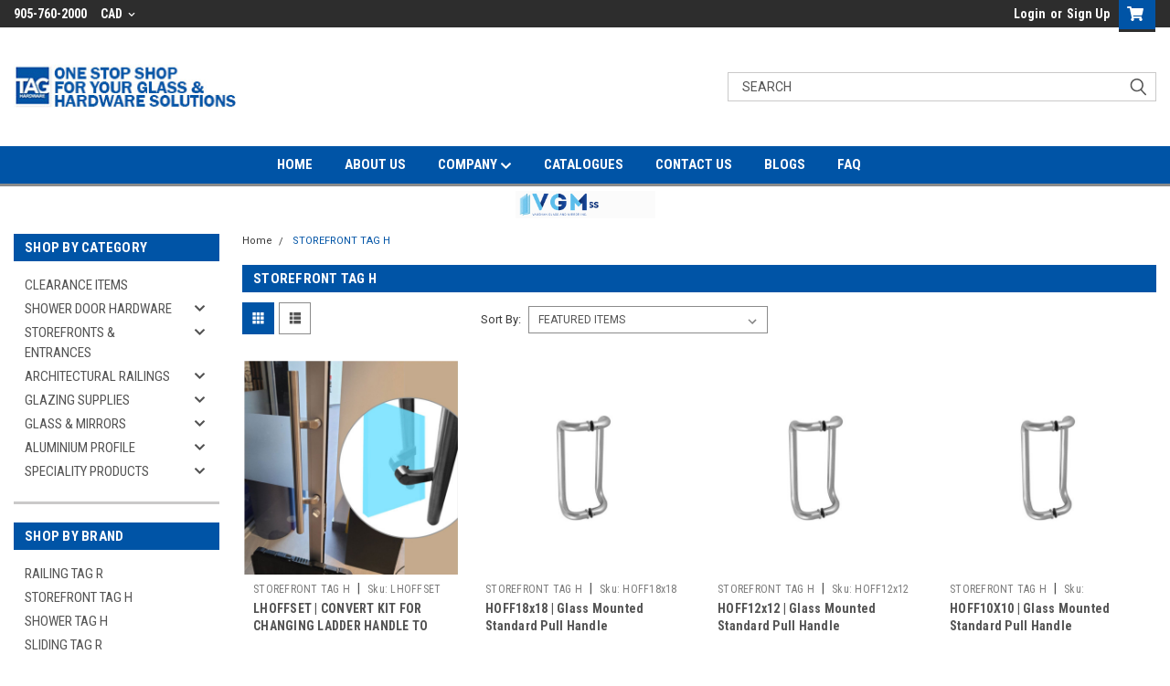

--- FILE ---
content_type: text/html; charset=UTF-8
request_url: https://taghardware.ca/storefront-tag-h/
body_size: 30470
content:


<!DOCTYPE html>
<html class="no-js" lang="en">
<head>
    <title>STOREFRONT TAG H Products - TAG HARDWARE</title>
    <link rel="dns-prefetch preconnect" href="https://cdn11.bigcommerce.com/s-hf989x" crossorigin><link rel="dns-prefetch preconnect" href="https://fonts.googleapis.com/" crossorigin><link rel="dns-prefetch preconnect" href="https://fonts.gstatic.com/" crossorigin>
    <meta name="keywords" content="Glass Hardware, Railings, Shower Hinges, Custom Replacement Glass, Doors &amp; Shower Enclosures, doors replacement, glass door replacement, glass door replacement near me, glass door installation, clear glass, custom mirror, back-painted glass, Glass Connector, Laminated Glass,  Mirrors &amp; Glass, DIY Solution,   Mirror Glass,  mirror mastic, Custom Glass, Glass and Mirrors, Glass &amp; Mirror, Custom Glass Solutions in Canada, Patch Fittings, Sliding, Door Closures,  Glass Hardware, Hinges, Shower, Frameless Glass, Architectural Glass Fittings, FRAMELESS SHOWER DOOR, SHOWER DOOR HINGES, HEAVY DUTY HINGES, WALL MOUNT H BACK PLATE HINGES, PARIS SHOWER HINGES, 180 DEGREE GLASS-TO-GLASS MOUNT HINGES,90 DEGREE GLASS-TO-GLASS MOUNT HINGES, 135 DEGREE GLASS-TO-GLASS MOUNT HINGES, WALL MOUNT OFFSET BACK PLATE HINGES PIVOT HINGES, ADJUSTABLE HINGES, Shower hinges, CLAMPS &amp; BRACKETS, SQUARE STYLE GLASS CLAMPS, SLEEVE OVER GLASS CLAMPS, SHOWER SHELF CLAMPS, SHOWER DOOR HANDLES, ROUND HANDLES, LADDER HANDLES FOR SHOWER, SQUARE HANDLES, SQUARE MITERED HANDLES, SHOWER DOOR TOWEL BARS, TOWEL BARS, Door Replacement, BACK-TO-BACK TOWEL BARS WITH METAL WASHERS,HANDLE/TOWEL BAR COMBINATION WITH METAL WASHERS, starphire glass, sandblasted glass, grey mirror, Glass &amp; Mirror, Glass and Mirror Shop Canada, Canada Glass and Mirror Suppliers, Online Glass and Mirror Canada, SQ SERIES BACK-TO-BACK TOWEL BARS, SINGLE-SIDED TOWEL BARS WITH METAL WASHERS, SQ SERIES PULL HANDLE/TOWEL BAR COMBINATIONS, SQ SERIES PULL HANDLE/TOWEL BAR COMBINATIONS, TOWEL BAR/KNOB COMBINATIONS, SHOWER DOOR KNOBS, SUPPORT BAR &amp; PARTS, CHANNELS &amp; THRESHOLDS, SHOWER DOOR WIPES &amp; SEALS, SHOWER DOOR HEADERS, SHIMS, HINGES &amp; HANDLE SETS, STOREFRONTS &amp; ENTRANCES, HYDRAULIC HINGE, HYDRAULIC PATCH, HYDRAULIC door PATCH, PATCH DOOR HARDWARE, DOOR PATCH FITTINGS, FREE-SWINGING TOP AND BOTTOM PIVOTS, PATCH FITTING CONNECTORS, TRANSOM AND SIDELITE PATCH FITTINGS, LOCKS, Glass door LOCKS, PATCH LOCKS, GLASS DOOR LOCKS, PRIVACY LOCKS, COMMERCIAL DOOR PULL/HANDLES, EXTRA LENGTH LADDER STYLE PULLS, commercial handles, GLASS MOUNTED TUBULAR STANDARD PULL HANDLE, tubular handles, LOCKING LADDER PULLS AND ACCESSORIES, locking ladder pulls, locking ladder handles, OFFSET PULL HANDLE, Aluminum U-Channels, Architectural U-Channels, Mechanical Glazing Channels and Accessories, mechanical channels, DOOR STOPPERS, glass door stoppers, ARCHITECTURAL RAILINGS, CAP RAILS &amp; ACCESSORIES, MINI ROUND CAP RAILS, MINI SQUARE CAP RAILS, ROLL FORMED ROUND STAINLESS STEEL CAP RAIL SYSTEMS, SQUARE STAINLESS STEEL CAP RAIL SYSTEMS, HAND RAILING SYSTEM, ROUND AND SQUARE HAND RAILS, ELBOWS &amp; TUBE CONNECTORS, Round Elbows, Rectangular Elbows, Square Elbows, END CAPS, Tube Supports &amp; Handrail Attachments, tube supports, handrails, handrail attachments, Glass Mount Brackets, Wall Mount Brackets, Disc Flanges &amp; Disc Covers, Stand Off&#039;s, Stand Off Dia 3/4&quot;, Stand Off Dia 1-1/2&quot;, Stand Off Dia 2&quot;, Adjustable Stand Offs, Stand Off Cap, Round Post, 36&quot; Inch post with handrail, 40&quot; Inch post with handrail, 42&quot; Inch post with handrail, 42&quot; Inch post without handrail, SQUARE POST, 36&quot; Inch post with handrail - Square post, 40&quot; Inch post with handrail - Square post,  42&quot; Inch post with handrail - square post, 42&quot; Inch post without handrail - square post, SQUARE MINI POST, FRAMELESS WINDSCREEN SYSTEM, spigots, mini post, COMMERCIAL GLASS CLAMPS, Round Glass Clamps, Square Glass Clamps, Gate System &amp; Hardware, Stainless Steel Round Glass Clamp, Zamac Round Glass Clamp, Stainless Steel Square Glass Clamp, Zamac Square Glass Clamp, GATE SYSTEM &amp; HARDWARE, Ultra Slim Series Glass Bracekts, Clamps For Gate System Harddware, Latches, Hinges &amp; Pivots,  SHOWER DOOR SLIDING KITS, Deluxe SERail Sliding Door System, LAG Sliding Kit, EZ Sliding System, HYDE Sliding Door Kit, Sliding Door Handles, STOCK DOORS &amp; CUSTOM GLASS MIRROR, FASTENERS &amp; ADHESIVES, TECHNICAL SPRAYS, 11104400-35 WEICON Stainless Steel Spray Bright Grade, Flexible Adhesives &amp; Sealants, Homemaking &amp; Drilling, Polishing &amp; Finishing, Wrench for Stand Off, Nuts &amp; Metal Washer, Nut Drivers, Taps &amp; Accessories"><link rel='canonical' href='https://taghardware.ca/storefront-tag-h/' /><meta name='platform' content='bigcommerce.stencil' />
    
            <link rel="next" href="/storefront-tag-h/?page=2">


    <link href="https://cdn11.bigcommerce.com/s-hf989x/product_images/Favicon_website_48x48px.png?t=1501185587" rel="shortcut icon">
    <meta name="viewport" content="width=device-width, initial-scale=1, maximum-scale=1">

    <script>
        // Change document class from no-js to js so we can detect this in css
        document.documentElement.className = document.documentElement.className.replace('no-js', 'js');
    </script>

    <link href="https://fonts.googleapis.com/css?family=Roboto+Condensed:400,700%7CRoboto:400,300&display=swap" rel="stylesheet">
    <link data-stencil-stylesheet href="https://cdn11.bigcommerce.com/s-hf989x/stencil/d0664bf0-82ba-013c-f026-223c8299ae7b/e/96060d20-350e-013a-5f57-7282db3bba6f/css/theme-9a022ad0-36f9-013d-f6c7-3ac99f2a6640.css" rel="stylesheet">
    <link data-stencil-stylesheet href="https://cdn11.bigcommerce.com/s-hf989x/stencil/d0664bf0-82ba-013c-f026-223c8299ae7b/e/96060d20-350e-013a-5f57-7282db3bba6f/css/parts-warehouse-9a022ad0-36f9-013d-f6c7-3ac99f2a6640.css" rel="stylesheet">
    <link data-stencil-stylesheet href="https://cdn11.bigcommerce.com/s-hf989x/stencil/d0664bf0-82ba-013c-f026-223c8299ae7b/e/96060d20-350e-013a-5f57-7282db3bba6f/css/cards-simple-9a022ad0-36f9-013d-f6c7-3ac99f2a6640.css" rel="stylesheet">
    <link data-stencil-stylesheet href="https://cdn11.bigcommerce.com/s-hf989x/stencil/d0664bf0-82ba-013c-f026-223c8299ae7b/e/96060d20-350e-013a-5f57-7282db3bba6f/css/cards-quicksearch-9a022ad0-36f9-013d-f6c7-3ac99f2a6640.css" rel="stylesheet">
    <link data-stencil-stylesheet href="https://cdn11.bigcommerce.com/s-hf989x/stencil/d0664bf0-82ba-013c-f026-223c8299ae7b/e/96060d20-350e-013a-5f57-7282db3bba6f/css/theme-editor-responsive-9a022ad0-36f9-013d-f6c7-3ac99f2a6640.css" rel="stylesheet">
    <link data-stencil-stylesheet href="https://cdn11.bigcommerce.com/s-hf989x/stencil/d0664bf0-82ba-013c-f026-223c8299ae7b/e/96060d20-350e-013a-5f57-7282db3bba6f/css/custom-9a022ad0-36f9-013d-f6c7-3ac99f2a6640.css" rel="stylesheet">

        <!-- Start Tracking Code for analytics_googleanalytics -->

<script async src="https://www.googletagmanager.com/gtag/js?id=UA-143146517-1"></script>
<script>
window.dataLayer = window.dataLayer || [];
function gtag(){dataLayer.push(arguments);}
gtag('js', new Date());

gtag('config', 'UA-143146517-1')

function trackEcommerce() {
    function gaAddTrans(orderID, store, total, tax, shipping, city, state, country) {
        ga('ecommerce:addTransaction', {
            id: orderID,
            affiliation: store,
            revenue: total,
            tax: tax,
            shipping: shipping,
            city: city,
            state: state,
            country: country
        });
    }

    function gaAddItems(orderID, sku, product, variation, price, qty) {
        ga('ecommerce:addItem', {
            id: orderID,
            sku: sku,
            name: product,
            category: variation,
            price: price,
            quantity: qty
        });
    }

    function gaTrackTrans() {
        ga('ecommerce:send');
    }

    function gtagAddTrans(orderID, store, total, tax, shipping, city, state, country) {
        this.transaction = {
            transaction_id: orderID,
            affiliation: store,
            value: total,
            tax: tax,
            shipping: shipping,
            items: []
        };
    }

    function gtagAddItem(orderID, sku, product, variation, price, qty) {
        this.transaction.items.push({
            id: sku,
            name: product,
            category: variation,
            price: price,
            quantity: qty
        });
    }

    function gtagTrackTrans() {
        gtag('event', 'purchase', this.transaction);        
        this.transaction = null;
    }

    if (typeof gtag === 'function') {
        this._addTrans = gtagAddTrans;
        this._addItem = gtagAddItem;
        this._trackTrans = gtagTrackTrans;
    } else if (typeof ga === 'function') {
        this._addTrans = gaAddTrans;
        this._addItem = gaAddItems;
        this._trackTrans = gaTrackTrans;
    }
}

var pageTracker = new trackEcommerce();

</script>

<!-- End Tracking Code for analytics_googleanalytics -->

<!-- Start Tracking Code for analytics_siteverification -->

<meta name="google-site-verification" content="aPK9l9mo5dQuoBA4DvZqwxsu760jdsazwOW4MWpRnwE"/>
<meta name="p:domain_verify" content="db44636a4a363307c294318cb72deaeb"/>

<!-- End Tracking Code for analytics_siteverification -->

<!-- Start Tracking Code for analytics_visualwebsiteoptimizer -->

<!--UA-51435407-1-->

<!-- End Tracking Code for analytics_visualwebsiteoptimizer -->


<script type="text/javascript">
var BCData = {};
</script>
<script src='https://www.powr.io/powr.js?external-type=bigcommerce' async></script><script src='https://www.powr.io/powr.js?external-type=bigcommerce' async></script><script src="https://appdevelopergroup.co/apps/bc_seasoneffects/js/effect.js?shop=54ce774ee3783c216dbf4736f918cad4"></script>
<script nonce="">
(function () {
    var xmlHttp = new XMLHttpRequest();

    xmlHttp.open('POST', 'https://bes.gcp.data.bigcommerce.com/nobot');
    xmlHttp.setRequestHeader('Content-Type', 'application/json');
    xmlHttp.send('{"store_id":"494325","timezone_offset":"-4.0","timestamp":"2026-01-20T13:03:36.94473300Z","visit_id":"ebd64305-cb4d-4396-bbe5-57039af87809","channel_id":1}');
})();
</script>

        

        
        
        
        
        
        
        

    <script type="application/javascript">
  (function(b,o,n,g,s,r,c){if(b[s])return;b[s]={};b[s].scriptToken="Xy0xODMyMjk0ODE0";b[s].callsQueue=[];b[s].api=function(){b[s].callsQueue.push(arguments);};r=o.createElement(n);c=o.getElementsByTagName(n)[0];r.async=1;r.src=g;r.id=s+n;c.parentNode.insertBefore(r,c);})(window,document,"script","https://cdn.oribi.io/Xy0xODMyMjk0ODE0/oribi.js","ORIBI");
</script>
    </head>
    <body id="body" class="main   twelve-eighty    base-layout  header-full-width ">

        <!-- snippet location header -->
        <svg data-src="https://cdn11.bigcommerce.com/s-hf989x/stencil/d0664bf0-82ba-013c-f026-223c8299ae7b/e/96060d20-350e-013a-5f57-7282db3bba6f/img/icon-sprite.svg" class="icons-svg-sprite"></svg>


        <div class="header-container sticky-header">
<div class="top-menu">
    <div class="content">
         <a href="#" class="mobileMenu-toggle" data-mobile-menu-toggle="menu">
            <span class="mobileMenu-toggleIcon">Toggle menu</span>
        </a>

        <!-- OPTIONAL SHORT MESSAGE LINK -->
        <!-- <div class="left">
          <a class="optional-message-link" href="">Put an optional message here.</a>
        </div> -->

        <div class="left phone-number">
                905-760-2000
        </div>

        <div class="currency-converter">
<li class="navUser-item currency-menu">
    <a class="navUser-action has-dropdown" title="Currency Selector" alt="Currency Selector" href="#" data-dropdown="currencySelection" aria-controls="currencySelection" aria-expanded="false">CAD <i class="icon currency" aria-hidden="true"><svg><use xlink:href="#icon-chevron-down" /></svg></i></a>
    <ul class="dropdown-menu" id="currencySelection" data-dropdown-content aria-hidden="true" tabindex="-1">
        <li class="dropdown-menu-item">
            <a class="currency-name-switcher" href="https://taghardware.ca/storefront-tag-h/?setCurrencyId=1">
                <strong><img src="https://cdn11.bigcommerce.com/s-hf989x/lib/flags/ca.gif" border="0" alt="" role="presentation" /> Canadian Dollar</strong>
            </a>
        </li>
        <li class="dropdown-menu-item">
            <a class="currency-name-switcher" href="https://taghardware.ca/storefront-tag-h/?setCurrencyId=2">
                <img src="https://cdn11.bigcommerce.com/s-hf989x/lib/flags/us.gif" border="0" alt="" role="presentation" /> US Dollar
            </a>
        </li>
    </ul>
</li>
</div>



        <div class="right account-links">
            <ul>
                    <li class="navUser-item navUser-item--account">
                            <a class="navUser-action" href="/login.php"><!-- <i class="fa fa-user" aria-hidden="true"></i> --><a class="navUser-action login" href="/login.php">Login</a><span class="or-text">or</span><a class="navUser-action create" href="/login.php?action=create_account">Sign Up</a>
                     </li>
        <li class="navUser-item navUser-item--cart ">
            <a
                class="navUser-action"
                data-cart-preview
                data-dropdown="cart-preview-dropdown"
                data-options="align:right"
                href="/cart.php">
                <span class="navUser-item-cartLabel"><i class="cart-icon" aria-hidden="true"><svg><use xlink:href="#icon-cart" /></svg></i></span> <span class="countPill cart-quantity">0</span>
            </a>

            <div class="dropdown-menu" id="cart-preview-dropdown" data-dropdown-content aria-hidden="true"></div>
        </li>
            </ul>
        </div>
        <div class="clear"></div>
    </div>
</div>

<div class="header-container full-width  full-width">
  <div class="header-padding">
  <div class="header-padding">
  <header class="header" role="banner">
        <div class="header-logo header-logo--left">
            <a href="https://taghardware.ca/">
            <div class="header-logo-image-container">
                <img class="header-logo-image" src="https://cdn11.bigcommerce.com/s-hf989x/images/stencil/245x49/logo-long_1723039100__72750.original.png" alt="TAG HARDWARE" title="TAG HARDWARE">
            </div>
</a>
        </div>

  <div class="navPages-container inside-header left-logo search-container not-sticky" id="menu" data-menu>
    <nav class="navPages">
        <div class="navPages-quickSearch right searchbar">
            <div class="container">
    <!-- snippet location forms_search -->
    <form class="form" action="/search.php">
        <fieldset class="form-fieldset">
            <div class="form-field">
                <label class="u-hiddenVisually" for="search_query">Search</label>
                <input class="form-input" data-search-quick name="search_query" id="search_query" data-error-message="Search field cannot be empty." placeholder="Search" autocomplete="off">
                <div class="search-icon"><svg class="header-icon search-icon" title="submit" alt="submit"><use xlink:href="#icon-search"></use></svg></div>
                <input class="button button--primary form-prefixPostfix-button--postfix" type="submit" value="">
            </div>
        </fieldset>
        <div class="clear"></div>
    </form>
    <div id="search-action-buttons" class="search-buttons-container">
      <div class="align-right">
      <!-- <a href="#" class="reset quicksearch" aria-label="reset search" role="button" style="inline-block;">
        <span class="reset" aria-hidden="true">Reset Search</span>
      </a> -->
      <a href="#" class="modal-close custom-quick-search" aria-label="Close" role="button" style="inline-block;">
        <span aria-hidden="true">&#215;</span>
      </a>
      <div class="clear"></div>
      </div>
      <div class="clear"></div>
    </div>
      <section id="quickSearch" class="quickSearchResults" data-bind="html: results">
      </section>
      <div class="clear"></div>
</div>
        </div>
    </nav>
</div>
<div class="clear"></div>
<div class="mobile-menu navPages-container" id="menu" data-menu>
  <div class="currency-converter">
    <ul class="navPages-list navPages-list--user">
            <li class="navPages-item">
                <a class="navPages-action has-subMenu" href="#" data-collapsible="navPages-currency" aria-controls="navPages-currency" aria-expanded="false">
                    CAD <i class="icon navPages-action-moreIcon" aria-hidden="true"><svg><use xmlns:xlink="http://www.w3.org/1999/xlink" xlink:href="#icon-chevron-down"></use></svg></i>
                </a>
                <div class="navPage-subMenu" id="navPages-currency" aria-hidden="true" tabindex="-1">
                    <ul class="navPnavPagesage-subMenu-list">
                      <li class="dropdown-menu-item">
                          <a class="currency-name-switcher" href="https://taghardware.ca/storefront-tag-h/?setCurrencyId=1">
                              <strong><img src="https://cdn11.bigcommerce.com/s-hf989x/lib/flags/ca.gif" border="0" alt="" role="presentation" /> Canadian Dollar</strong>
                          </a>
                      </li>
                      <li class="dropdown-menu-item">
                          <a class="currency-name-switcher" href="https://taghardware.ca/storefront-tag-h/?setCurrencyId=2">
                              <img src="https://cdn11.bigcommerce.com/s-hf989x/lib/flags/us.gif" border="0" alt="" role="presentation" /> US Dollar
                          </a>
                      </li>
                    </ul>
                </div>
            </li>
    </ul>
  </div>
        <nav class="navPages">
    <div class="navPages-quickSearch right searchbar">
        <div class="container">
    <!-- snippet location forms_search -->
    <form class="form" action="/search.php">
        <fieldset class="form-fieldset">
            <div class="form-field">
                <label class="u-hiddenVisually" for="search_query">Search</label>
                <input class="form-input" data-search-quick name="search_query" id="search_query" data-error-message="Search field cannot be empty." placeholder="Search" autocomplete="off">
                <div class="search-icon"><svg class="header-icon search-icon" title="submit" alt="submit"><use xlink:href="#icon-search"></use></svg></div>
                <input class="button button--primary form-prefixPostfix-button--postfix" type="submit" value="">
            </div>
        </fieldset>
        <div class="clear"></div>
    </form>
    <div id="search-action-buttons" class="search-buttons-container">
      <div class="align-right">
      <!-- <a href="#" class="reset quicksearch" aria-label="reset search" role="button" style="inline-block;">
        <span class="reset" aria-hidden="true">Reset Search</span>
      </a> -->
      <a href="#" class="modal-close custom-quick-search" aria-label="Close" role="button" style="inline-block;">
        <span aria-hidden="true">&#215;</span>
      </a>
      <div class="clear"></div>
      </div>
      <div class="clear"></div>
    </div>
      <section id="quickSearch" class="quickSearchResults" data-bind="html: results">
      </section>
      <div class="clear"></div>
</div>
    </div>
    <ul class="navPages-list">
        <div class="nav-align center">
        <div class="custom-pages-nav">
          <div id="desktop-menu">
            <h2 class="container-header mobile">Main Menu</h2>
                <li class="navPages-item">
                    <a class="navPages-action" href="https://taghardware.ca/">HOME</a>
                </li>
                <li class="navPages-item">
                    <a class="navPages-action" href="https://taghardware.ca/about-us.html">ABOUT US</a>
                </li>
                <li class="navPages-item">
                    <a class="navPages-action has-subMenu" href="https://taghardware.ca/company.html">
    COMPANY <i class="fa fa-chevron-down main-nav" aria-hidden="true"><svg><use xlink:href="#icon-chevron-down" /></svg></i>
</a>
<div class="navPage-subMenu" id="navPages-" aria-hidden="true" tabindex="-1">
    <ul class="navPage-subMenu-list">
            <li class="navPage-subMenu-item">
                    <a class="navPage-subMenu-action navPages-action" href="https://taghardware.ca/pages/company/price-match-policy.html">PRICE MATCH POLICY</a>
            </li>
            <li class="navPage-subMenu-item">
                    <a class="navPage-subMenu-action navPages-action" href="https://taghardware.ca/pages/company/career.html">CAREER </a>
            </li>
            <li class="navPage-subMenu-item">
                    <a class="navPage-subMenu-action navPages-action" href="https://taghardware.ca/pages/company/hours-of-operation.html">HOURS OF OPERATION</a>
            </li>
            <li class="navPage-subMenu-item">
                    <a class="navPage-subMenu-action navPages-action" href="https://taghardware.ca/pages/company/shipping-and-return.html">SHIPPING AND RETURN</a>
            </li>
            <li class="navPage-subMenu-item">
                    <a class="navPage-subMenu-action navPages-action" href="https://taghardware.ca/pages/company/warranty-guarantee-guidelines.html">WARRANTY &amp; GUARANTEE GUIDELINES</a>
            </li>
            <li class="navPage-subMenu-item">
                    <a class="navPage-subMenu-action navPages-action" href="https://taghardware.ca/pages/company/media.html">MEDIA</a>
            </li>
    </ul>
</div>
                </li>
                <li class="navPages-item">
                    <a class="navPages-action" href="https://taghardware.ca/catalogues/">CATALOGUES</a>
                </li>
                <li class="navPages-item">
                    <a class="navPages-action" href="https://taghardware.ca/pages/contact-us.html">CONTACT US</a>
                </li>
                <li class="navPages-item">
                    <a class="navPages-action" href="https://taghardware.ca/blogs/">BLOGS </a>
                </li>
                <li class="navPages-item">
                    <a class="navPages-action" href="https://taghardware.ca/faq.html">FAQ</a>
                </li>
          </div>
            <div id="mobile-menu">
              <div class="category-menu">
                <h2 class="container-header mobile">Shop By Category</h2>
                  <li class="navPages-item mobile">
                    <a class="navPages-action" href="https://taghardware.ca/clearance-items/">CLEARANCE ITEMS</a>
                  </li>
                  <li class="navPages-item mobile">
                    <a class="navPages-action has-subMenu" href="https://taghardware.ca/shower-door-hardware-frameles/">
    SHOWER DOOR HARDWARE <i class="fa fa-chevron-down main-nav" aria-hidden="true"><svg><use xlink:href="#icon-chevron-down" /></svg></i>
</a>
<div class="navPage-subMenu" id="navPages-33" aria-hidden="true" tabindex="-1">
    <ul class="navPage-subMenu-list">
            <li class="navPage-subMenu-item">
                    <a
                        class="navPage-subMenu-action navPages-action has-subMenu"
                        href="https://taghardware.ca/shower-door-hinges/"
                        data-collapsible="navPages-49"
                        data-collapsible-disabled-breakpoint="medium"
                        data-collapsible-disabled-state="open"
                        data-collapsible-enabled-state="closed">
                        Shower Door Hinges <i class="fa fa-chevron-down" aria-hidden="true"><svg><use xlink:href="#icon-chevron-down" /></svg></i>
                    </a>
                    <ul class="navPage-childList" id="navPages-49">
                        <li class="navPage-childList-item">
                            <a class="navPage-childList-action navPages-action" href="https://taghardware.ca/categories/frameless-shower-door/shower-door-hinges/wall-mount-h-back-plate-hinges.html">Wall Mount H Back Plate Hinges</a>
                        </li>
                        <li class="navPage-childList-item">
                            <a class="navPage-childList-action navPages-action" href="https://taghardware.ca/categories/frameless-shower-door/shower-door-hinges/wall-mount-full-back-plate-hinges.html">Wall Mount Full Back Plate Hinges</a>
                        </li>
                        <li class="navPage-childList-item">
                            <a class="navPage-childList-action navPages-action" href="https://taghardware.ca/categories/frameless-shower-door/shower-door-hinges/paris-shower-hinges.html">Paris shower Hinges</a>
                        </li>
                        <li class="navPage-childList-item">
                            <a class="navPage-childList-action navPages-action" href="https://taghardware.ca/categories/frameless-shower-door/shower-door-hinges/180-degree-glass-to-glass-mount-hinges.html">180 Degree Glass-to-Glass Mount Hinges</a>
                        </li>
                        <li class="navPage-childList-item">
                            <a class="navPage-childList-action navPages-action" href="https://taghardware.ca/categories/frameless-shower-door/shower-door-hinges/90-degree-glass-to-glass-mount-hinges.html">90 Degree Glass-to-Glass Mount Hinges</a>
                        </li>
                        <li class="navPage-childList-item">
                            <a class="navPage-childList-action navPages-action" href="https://taghardware.ca/categories/frameless-shower-door/shower-door-hinges/135-degree-glass-to-glass-mount-hinges.html">135 Degree Glass-to-Glass Mount Hinges</a>
                        </li>
                        <li class="navPage-childList-item">
                            <a class="navPage-childList-action navPages-action" href="https://taghardware.ca/categories/frameless-shower-door/shower-door-hinges/wall-mount-offset-back-plate-hinges.html">Wall Mount Offset Back Plate Hinges</a>
                        </li>
                        <li class="navPage-childList-item">
                            <a class="navPage-childList-action navPages-action" href="https://taghardware.ca/categories/frameless-shower-door/shower-door-hinges/top-and-bottom-pivot-mount-hinges.html">Top and Bottom Pivot Mount Hinges</a>
                        </li>
                        <li class="navPage-childList-item">
                            <a class="navPage-childList-action navPages-action" href="https://taghardware.ca/categories/frameless-shower-door/shower-door-hinges/adjustable-hinges.html">Adjustable Hinges</a>
                        </li>
                        <li class="navPage-childList-item">
                            <a class="navPage-childList-action navPages-action" href="https://taghardware.ca/categories/frameless-shower-door/shower-door-hinges/heavy-duty-hinges.html">Heavy Duty Hinges </a>
                        </li>
                    </ul>
            </li>
            <li class="navPage-subMenu-item">
                    <a
                        class="navPage-subMenu-action navPages-action has-subMenu"
                        href="https://taghardware.ca/categories/frameless-shower-door/clamps-brackets.html"
                        data-collapsible="navPages-36"
                        data-collapsible-disabled-breakpoint="medium"
                        data-collapsible-disabled-state="open"
                        data-collapsible-enabled-state="closed">
                        Clamps &amp; Brackets <i class="fa fa-chevron-down" aria-hidden="true"><svg><use xlink:href="#icon-chevron-down" /></svg></i>
                    </a>
                    <ul class="navPage-childList" id="navPages-36">
                        <li class="navPage-childList-item">
                            <a class="navPage-childList-action navPages-action" href="https://taghardware.ca/categories/frameless-shower-door/clamps-brackets/square-style-glass-clamps.html">Square Style Glass Clamps</a>
                        </li>
                        <li class="navPage-childList-item">
                            <a class="navPage-childList-action navPages-action" href="https://taghardware.ca/categories/frameless-shower-door/clamps-brackets/sleeve-over-glass-clamps.html">Sleeve Over Glass Clamps</a>
                        </li>
                        <li class="navPage-childList-item">
                            <a class="navPage-childList-action navPages-action" href="https://taghardware.ca/categories/frameless-shower-door/clamps-brackets/shower-shelf-clamps.html">Shower Shelf Clamps</a>
                        </li>
                    </ul>
            </li>
            <li class="navPage-subMenu-item">
                    <a
                        class="navPage-subMenu-action navPages-action has-subMenu"
                        href="https://taghardware.ca/categories/frameless-shower-door/shower-door-handles.html"
                        data-collapsible="navPages-40"
                        data-collapsible-disabled-breakpoint="medium"
                        data-collapsible-disabled-state="open"
                        data-collapsible-enabled-state="closed">
                        Shower Door Handles <i class="fa fa-chevron-down" aria-hidden="true"><svg><use xlink:href="#icon-chevron-down" /></svg></i>
                    </a>
                    <ul class="navPage-childList" id="navPages-40">
                        <li class="navPage-childList-item">
                            <a class="navPage-childList-action navPages-action" href="https://taghardware.ca/categories/frameless-shower-door/shower-door-handles/round-handles.html">Round Handles</a>
                        </li>
                        <li class="navPage-childList-item">
                            <a class="navPage-childList-action navPages-action" href="https://taghardware.ca/categories/frameless-shower-door/shower-door-handles/ladder-handles-for-shower.html">Ladder Handles for Shower</a>
                        </li>
                        <li class="navPage-childList-item">
                            <a class="navPage-childList-action navPages-action" href="https://taghardware.ca/categories/frameless-shower-door/shower-door-handles/square-handles.html">Square Handles</a>
                        </li>
                        <li class="navPage-childList-item">
                            <a class="navPage-childList-action navPages-action" href="https://taghardware.ca/categories/frameless-shower-door/shower-door-handles/square-mitered-handles.html">Square  Mitered Handles</a>
                        </li>
                    </ul>
            </li>
            <li class="navPage-subMenu-item">
                    <a
                        class="navPage-subMenu-action navPages-action has-subMenu"
                        href="https://taghardware.ca/categories/frameless-shower-door/shower-door-towel-bars.html"
                        data-collapsible="navPages-123"
                        data-collapsible-disabled-breakpoint="medium"
                        data-collapsible-disabled-state="open"
                        data-collapsible-enabled-state="closed">
                        Shower Door Towel Bars <i class="fa fa-chevron-down" aria-hidden="true"><svg><use xlink:href="#icon-chevron-down" /></svg></i>
                    </a>
                    <ul class="navPage-childList" id="navPages-123">
                        <li class="navPage-childList-item">
                            <a class="navPage-childList-action navPages-action" href="https://taghardware.ca/categories/frameless-shower-door/shower-door-towel-bars/back-to-back-towel-bars-with-metal-washers.html">Back-to-Back Towel Bars with Metal Washers</a>
                        </li>
                        <li class="navPage-childList-item">
                            <a class="navPage-childList-action navPages-action" href="https://taghardware.ca/categories/frameless-shower-door/shower-door-towel-bars/handle-towel-bar-combination-with-metal-washers.html">Handle/Towel Bar Combination with Metal Washers</a>
                        </li>
                        <li class="navPage-childList-item">
                            <a class="navPage-childList-action navPages-action" href="https://taghardware.ca/categories/frameless-shower-door/shower-door-towel-bars/single-sided-towel-bars-with-metal-washers.html">Single-Sided Towel Bars with Metal Washers</a>
                        </li>
                        <li class="navPage-childList-item">
                            <a class="navPage-childList-action navPages-action" href="https://taghardware.ca/categories/frameless-shower-door/shower-door-towel-bars/sq-series-back-to-back-towel-bars.html">SQ Series Back-to-Back Towel Bars</a>
                        </li>
                        <li class="navPage-childList-item">
                            <a class="navPage-childList-action navPages-action" href="https://taghardware.ca/categories/frameless-shower-door/shower-door-towel-bars/sq-series-pull-handle-towel-bar-combinations.html">SQ Series Pull Handle/Towel Bar Combinations</a>
                        </li>
                    </ul>
            </li>
            <li class="navPage-subMenu-item">
                    <a class="navPage-subMenu-action navPages-action" href="https://taghardware.ca/categories/frameless-shower-door/channels-thresholds.html">Channels &amp; Thresholds</a>
            </li>
            <li class="navPage-subMenu-item">
                    <a class="navPage-subMenu-action navPages-action" href="https://taghardware.ca/categories/frameless-shower-door/shower-door-knobs.html">Shower Door Knobs</a>
            </li>
            <li class="navPage-subMenu-item">
                    <a
                        class="navPage-subMenu-action navPages-action has-subMenu"
                        href="https://taghardware.ca/categories/frameless-shower-door/support-bar-parts.html"
                        data-collapsible="navPages-41"
                        data-collapsible-disabled-breakpoint="medium"
                        data-collapsible-disabled-state="open"
                        data-collapsible-enabled-state="closed">
                        Support Bar &amp; Parts <i class="fa fa-chevron-down" aria-hidden="true"><svg><use xlink:href="#icon-chevron-down" /></svg></i>
                    </a>
                    <ul class="navPage-childList" id="navPages-41">
                        <li class="navPage-childList-item">
                            <a class="navPage-childList-action navPages-action" href="https://taghardware.ca/categories/frameless-shower-door/support-bar-parts/round-bar-kit-accessories.html">Round Bar Kit &amp; Accessories</a>
                        </li>
                        <li class="navPage-childList-item">
                            <a class="navPage-childList-action navPages-action" href="https://taghardware.ca/categories/frameless-shower-door/support-bar-parts/square-bar-kit-accessories.html">Square Bar Kit &amp; Accessories</a>
                        </li>
                    </ul>
            </li>
            <li class="navPage-subMenu-item">
                    <a
                        class="navPage-subMenu-action navPages-action has-subMenu"
                        href="https://taghardware.ca/categories/frameless-shower-door/shower-door-wipes-seals.html"
                        data-collapsible="navPages-39"
                        data-collapsible-disabled-breakpoint="medium"
                        data-collapsible-disabled-state="open"
                        data-collapsible-enabled-state="closed">
                        Shower Door Wipes &amp; Seals <i class="fa fa-chevron-down" aria-hidden="true"><svg><use xlink:href="#icon-chevron-down" /></svg></i>
                    </a>
                    <ul class="navPage-childList" id="navPages-39">
                        <li class="navPage-childList-item">
                            <a class="navPage-childList-action navPages-action" href="https://taghardware.ca/10mm-3-8/">10mm [3/8&quot;]</a>
                        </li>
                        <li class="navPage-childList-item">
                            <a class="navPage-childList-action navPages-action" href="https://taghardware.ca/12mm-1-2/">12mm [1/2&quot;]</a>
                        </li>
                        <li class="navPage-childList-item">
                            <a class="navPage-childList-action navPages-action" href="https://taghardware.ca/others/">Others</a>
                        </li>
                    </ul>
            </li>
            <li class="navPage-subMenu-item">
                    <a
                        class="navPage-subMenu-action navPages-action has-subMenu"
                        href="https://taghardware.ca/shower-door-headers/"
                        data-collapsible="navPages-38"
                        data-collapsible-disabled-breakpoint="medium"
                        data-collapsible-disabled-state="open"
                        data-collapsible-enabled-state="closed">
                        Shower Door Headers <i class="fa fa-chevron-down" aria-hidden="true"><svg><use xlink:href="#icon-chevron-down" /></svg></i>
                    </a>
                    <ul class="navPage-childList" id="navPages-38">
                        <li class="navPage-childList-item">
                            <a class="navPage-childList-action navPages-action" href="https://taghardware.ca/categories/frameless-shower-door/shower-door-headers/12-feet-header-kit.html">12&#x27; Feet Header Kit</a>
                        </li>
                        <li class="navPage-childList-item">
                            <a class="navPage-childList-action navPages-action" href="https://taghardware.ca/6-feet-header-kit/">6&#x27; Feet Header Kit</a>
                        </li>
                    </ul>
            </li>
            <li class="navPage-subMenu-item">
                    <a
                        class="navPage-subMenu-action navPages-action has-subMenu"
                        href="https://taghardware.ca/shower-sliding-systems/"
                        data-collapsible="navPages-381"
                        data-collapsible-disabled-breakpoint="medium"
                        data-collapsible-disabled-state="open"
                        data-collapsible-enabled-state="closed">
                        Shower Sliding Systems <i class="fa fa-chevron-down" aria-hidden="true"><svg><use xlink:href="#icon-chevron-down" /></svg></i>
                    </a>
                    <ul class="navPage-childList" id="navPages-381">
                        <li class="navPage-childList-item">
                            <a class="navPage-childList-action navPages-action" href="https://taghardware.ca/double-sliding-system">Double Sliding System</a>
                        </li>
                        <li class="navPage-childList-item">
                            <a class="navPage-childList-action navPages-action" href="https://taghardware.ca/categories/sliding-door-systems/shower-sliding/deluxe-serail-sliding-door-system.html">Deluxe SERail Sliding Door System</a>
                        </li>
                        <li class="navPage-childList-item">
                            <a class="navPage-childList-action navPages-action" href="https://taghardware.ca/categories/sliding-door-systems/shower-sliding/hyde-sliding-door-kit.html">HYDE Sliding Door Kit</a>
                        </li>
                        <li class="navPage-childList-item">
                            <a class="navPage-childList-action navPages-action" href="https://taghardware.ca/categories/shower-door-sliding-kits/sliding-door-handles.html">Sliding Door Handles</a>
                        </li>
                    </ul>
            </li>
            <li class="navPage-subMenu-item">
                    <a class="navPage-subMenu-action navPages-action" href="https://taghardware.ca/categories/frameless-shower-door/shims.html">Shims</a>
            </li>
            <li class="navPage-subMenu-item">
                    <a class="navPage-subMenu-action navPages-action" href="https://taghardware.ca/silicone-and-mirror-mastic/">Silicone And Mirror Mastic</a>
            </li>
    </ul>
</div>
                  </li>
                  <li class="navPages-item mobile">
                    <a class="navPages-action has-subMenu" href="https://taghardware.ca/storefronts/">
    STOREFRONTS &amp; ENTRANCES <i class="fa fa-chevron-down main-nav" aria-hidden="true"><svg><use xlink:href="#icon-chevron-down" /></svg></i>
</a>
<div class="navPage-subMenu" id="navPages-20" aria-hidden="true" tabindex="-1">
    <ul class="navPage-subMenu-list">
            <li class="navPage-subMenu-item">
                    <a
                        class="navPage-subMenu-action navPages-action has-subMenu"
                        href="https://taghardware.ca/categories/storefronts-entrances/hydraulic-hinge.html"
                        data-collapsible="navPages-192"
                        data-collapsible-disabled-breakpoint="medium"
                        data-collapsible-disabled-state="open"
                        data-collapsible-enabled-state="closed">
                        Hydraulic Hinge <i class="fa fa-chevron-down" aria-hidden="true"><svg><use xlink:href="#icon-chevron-down" /></svg></i>
                    </a>
                    <ul class="navPage-childList" id="navPages-192">
                        <li class="navPage-childList-item">
                            <a class="navPage-childList-action navPages-action" href="https://taghardware.ca/hold-open-hinge/">Hold Open Hinge</a>
                        </li>
                        <li class="navPage-childList-item">
                            <a class="navPage-childList-action navPages-action" href="https://taghardware.ca/non-hold-open-hinge/">Non Hold Open Hinge</a>
                        </li>
                    </ul>
            </li>
            <li class="navPage-subMenu-item">
                    <a class="navPage-subMenu-action navPages-action" href="https://taghardware.ca/categories/smart-locks.html">SMART LOCKS</a>
            </li>
            <li class="navPage-subMenu-item">
                    <a
                        class="navPage-subMenu-action navPages-action has-subMenu"
                        href="https://taghardware.ca/commercial-sliding-systems/"
                        data-collapsible="navPages-382"
                        data-collapsible-disabled-breakpoint="medium"
                        data-collapsible-disabled-state="open"
                        data-collapsible-enabled-state="closed">
                        Commercial Sliding Systems <i class="fa fa-chevron-down" aria-hidden="true"><svg><use xlink:href="#icon-chevron-down" /></svg></i>
                    </a>
                    <ul class="navPage-childList" id="navPages-382">
                        <li class="navPage-childList-item">
                            <a class="navPage-childList-action navPages-action" href="https://taghardware.ca/ez-sliding-system/">EZ Sliding System</a>
                        </li>
                        <li class="navPage-childList-item">
                            <a class="navPage-childList-action navPages-action" href="https://taghardware.ca/telescopic-sliding-system/">Telescopic  Sliding System</a>
                        </li>
                        <li class="navPage-childList-item">
                            <a class="navPage-childList-action navPages-action" href="https://taghardware.ca/lag-sliding-kit/">LAG Sliding Kit</a>
                        </li>
                    </ul>
            </li>
            <li class="navPage-subMenu-item">
                    <a class="navPage-subMenu-action navPages-action" href="https://taghardware.ca/categories/center-locks-and-keepers.html">CENTER LOCKS AND KEEPERS</a>
            </li>
            <li class="navPage-subMenu-item">
                    <a
                        class="navPage-subMenu-action navPages-action has-subMenu"
                        href="https://taghardware.ca/categories/storefronts-entrances/hydraulic-patch.html"
                        data-collapsible="navPages-51"
                        data-collapsible-disabled-breakpoint="medium"
                        data-collapsible-disabled-state="open"
                        data-collapsible-enabled-state="closed">
                        Hydraulic Patch <i class="fa fa-chevron-down" aria-hidden="true"><svg><use xlink:href="#icon-chevron-down" /></svg></i>
                    </a>
                    <ul class="navPage-childList" id="navPages-51">
                        <li class="navPage-childList-item">
                            <a class="navPage-childList-action navPages-action" href="https://taghardware.ca/categories/storefronts-entrances/hydraulic-patch/hold-open.html">Hold Open</a>
                        </li>
                        <li class="navPage-childList-item">
                            <a class="navPage-childList-action navPages-action" href="https://taghardware.ca/categories/storefronts-entrances/hydraulic-patch/non-hold-open.html">Non Hold Open</a>
                        </li>
                        <li class="navPage-childList-item">
                            <a class="navPage-childList-action navPages-action" href="https://taghardware.ca/categories/storefronts-entrances/hydraulic-patch/wooden-doors.html">Wooden Doors</a>
                        </li>
                    </ul>
            </li>
            <li class="navPage-subMenu-item">
                    <a
                        class="navPage-subMenu-action navPages-action has-subMenu"
                        href="https://taghardware.ca/categories/storefronts-entrances/patch-door-hardware.html"
                        data-collapsible="navPages-42"
                        data-collapsible-disabled-breakpoint="medium"
                        data-collapsible-disabled-state="open"
                        data-collapsible-enabled-state="closed">
                        Patch Door Hardware <i class="fa fa-chevron-down" aria-hidden="true"><svg><use xlink:href="#icon-chevron-down" /></svg></i>
                    </a>
                    <ul class="navPage-childList" id="navPages-42">
                        <li class="navPage-childList-item">
                            <a class="navPage-childList-action navPages-action" href="https://taghardware.ca/categories/storefronts-entrances/patch-door-hardware/door-patch-fittings.html">Door Patch Fittings</a>
                        </li>
                        <li class="navPage-childList-item">
                            <a class="navPage-childList-action navPages-action" href="https://taghardware.ca/categories/storefronts-entrances/patch-door-hardware/free-swinging-top-and-bottom-pivots.html">Free-Swinging Top and Bottom Pivots</a>
                        </li>
                        <li class="navPage-childList-item">
                            <a class="navPage-childList-action navPages-action" href="https://taghardware.ca/categories/storefronts-entrances/patch-door-hardware/patch-fitting-connectors.html">Patch Fitting Connectors</a>
                        </li>
                        <li class="navPage-childList-item">
                            <a class="navPage-childList-action navPages-action" href="https://taghardware.ca/categories/storefronts-entrances/patch-door-hardware/transom-and-sidelite-patch-fittings.html">Transom and Sidelite Patch Fittings</a>
                        </li>
                    </ul>
            </li>
            <li class="navPage-subMenu-item">
                    <a
                        class="navPage-subMenu-action navPages-action has-subMenu"
                        href="https://taghardware.ca/categories/storefronts-entrances/locks.html"
                        data-collapsible="navPages-198"
                        data-collapsible-disabled-breakpoint="medium"
                        data-collapsible-disabled-state="open"
                        data-collapsible-enabled-state="closed">
                        Locks <i class="fa fa-chevron-down" aria-hidden="true"><svg><use xlink:href="#icon-chevron-down" /></svg></i>
                    </a>
                    <ul class="navPage-childList" id="navPages-198">
                        <li class="navPage-childList-item">
                            <a class="navPage-childList-action navPages-action" href="https://taghardware.ca/categories/storefronts-entrances/locks/center-locks-and-keepers.html">Center Locks and Keepers</a>
                        </li>
                        <li class="navPage-childList-item">
                            <a class="navPage-childList-action navPages-action" href="https://taghardware.ca/categories/storefronts-entrances/locks/patch-locks.html">Patch Locks</a>
                        </li>
                        <li class="navPage-childList-item">
                            <a class="navPage-childList-action navPages-action" href="https://taghardware.ca/categories/storefronts-entrances/locks/glass-door-locks.html">Glass Door Locks</a>
                        </li>
                        <li class="navPage-childList-item">
                            <a class="navPage-childList-action navPages-action" href="https://taghardware.ca/categories/storefronts-entrances/locks/privacy-locks.html">Privacy Locks</a>
                        </li>
                    </ul>
            </li>
            <li class="navPage-subMenu-item">
                    <a
                        class="navPage-subMenu-action navPages-action has-subMenu"
                        href="https://taghardware.ca/categories/storefronts-entrances/commercial-door-pull-handles.html"
                        data-collapsible="navPages-44"
                        data-collapsible-disabled-breakpoint="medium"
                        data-collapsible-disabled-state="open"
                        data-collapsible-enabled-state="closed">
                        Commercial Door Pull/Handles <i class="fa fa-chevron-down" aria-hidden="true"><svg><use xlink:href="#icon-chevron-down" /></svg></i>
                    </a>
                    <ul class="navPage-childList" id="navPages-44">
                        <li class="navPage-childList-item">
                            <a class="navPage-childList-action navPages-action" href="https://taghardware.ca/categories/storefronts-entrances/commercial-door-pull-handles/extra-length-ladder-style-pulls.html">Extra Length Ladder Style Pulls</a>
                        </li>
                        <li class="navPage-childList-item">
                            <a class="navPage-childList-action navPages-action" href="https://taghardware.ca/categories/storefronts-entrances/commercial-door-pull-handles/glass-mounted-tubular-standard-pull-handle.html">Glass Mounted Tubular Standard Pull Handle</a>
                        </li>
                        <li class="navPage-childList-item">
                            <a class="navPage-childList-action navPages-action" href="https://taghardware.ca/categories/storefronts-entrances/commercial-door-pull-handles/locking-ladder-pulls-and-accessories.html">Locking Ladder Pulls and Accessories</a>
                        </li>
                        <li class="navPage-childList-item">
                            <a class="navPage-childList-action navPages-action" href="https://taghardware.ca/categories/storefronts-entrances/commercial-door-pull-handles/offset-pull-handle.html">Offset Pull Handle</a>
                        </li>
                    </ul>
            </li>
            <li class="navPage-subMenu-item">
                    <a
                        class="navPage-subMenu-action navPages-action has-subMenu"
                        href="https://taghardware.ca/u-channels/"
                        data-collapsible="navPages-110"
                        data-collapsible-disabled-breakpoint="medium"
                        data-collapsible-disabled-state="open"
                        data-collapsible-enabled-state="closed">
                        U-Channels <i class="fa fa-chevron-down" aria-hidden="true"><svg><use xlink:href="#icon-chevron-down" /></svg></i>
                    </a>
                    <ul class="navPage-childList" id="navPages-110">
                        <li class="navPage-childList-item">
                            <a class="navPage-childList-action navPages-action" href="https://taghardware.ca/categories/storefronts-entrances/u-channels/mechanical-glazing-channels-and-accessories.html">Mechanical Glazing Channels and Accessories</a>
                        </li>
                        <li class="navPage-childList-item">
                            <a class="navPage-childList-action navPages-action" href="https://taghardware.ca/categories/storefronts-entrances/u-channels/sidelite-rails.html">Sidelite Rails</a>
                        </li>
                        <li class="navPage-childList-item">
                            <a class="navPage-childList-action navPages-action" href="https://taghardware.ca/categories/storefronts-entrances/u-channels/architectural-u-channels.html">Architectural U-Channels</a>
                        </li>
                        <li class="navPage-childList-item">
                            <a class="navPage-childList-action navPages-action" href="https://taghardware.ca/aluminum-u-channels-accessories/">Aluminum U-Channels &amp; Accessories</a>
                        </li>
                    </ul>
            </li>
            <li class="navPage-subMenu-item">
                    <a class="navPage-subMenu-action navPages-action" href="https://taghardware.ca/mall-clamp/">Mall Clamp</a>
            </li>
            <li class="navPage-subMenu-item">
                    <a class="navPage-subMenu-action navPages-action" href="https://taghardware.ca/categories/storefronts-entrances/door-stoppers.html">Door Stoppers</a>
            </li>
    </ul>
</div>
                  </li>
                  <li class="navPages-item mobile">
                    <a class="navPages-action has-subMenu" href="https://taghardware.ca/categories/architectural-railings.html">
    ARCHITECTURAL RAILINGS <i class="fa fa-chevron-down main-nav" aria-hidden="true"><svg><use xlink:href="#icon-chevron-down" /></svg></i>
</a>
<div class="navPage-subMenu" id="navPages-34" aria-hidden="true" tabindex="-1">
    <ul class="navPage-subMenu-list">
            <li class="navPage-subMenu-item">
                    <a
                        class="navPage-subMenu-action navPages-action has-subMenu"
                        href="https://taghardware.ca/align-lock-baseshoes/"
                        data-collapsible="navPages-545"
                        data-collapsible-disabled-breakpoint="medium"
                        data-collapsible-disabled-state="open"
                        data-collapsible-enabled-state="closed">
                        Align Lock Baseshoes <i class="fa fa-chevron-down" aria-hidden="true"><svg><use xlink:href="#icon-chevron-down" /></svg></i>
                    </a>
                    <ul class="navPage-childList" id="navPages-545">
                        <li class="navPage-childList-item">
                            <a class="navPage-childList-action navPages-action" href="https://taghardware.ca/baseshoe-kits/">Baseshoe Kits</a>
                        </li>
                        <li class="navPage-childList-item">
                            <a class="navPage-childList-action navPages-action" href="https://taghardware.ca/acessories/">Acessories</a>
                        </li>
                        <li class="navPage-childList-item">
                            <a class="navPage-childList-action navPages-action" href="https://taghardware.ca/installation-instruction/">Installation Instruction</a>
                        </li>
                    </ul>
            </li>
            <li class="navPage-subMenu-item">
                    <a class="navPage-subMenu-action navPages-action" href="https://taghardware.ca/vista-series-aluminium-post/">Vista Series Aluminium Post</a>
            </li>
            <li class="navPage-subMenu-item">
                    <a class="navPage-subMenu-action navPages-action" href="https://taghardware.ca/templates-tool/">Templates &amp; Tool</a>
            </li>
            <li class="navPage-subMenu-item">
                    <a
                        class="navPage-subMenu-action navPages-action has-subMenu"
                        href="https://taghardware.ca/categories/architectural-railings/cap-rails-accessories.html"
                        data-collapsible="navPages-150"
                        data-collapsible-disabled-breakpoint="medium"
                        data-collapsible-disabled-state="open"
                        data-collapsible-enabled-state="closed">
                        Cap Rails &amp; Accessories <i class="fa fa-chevron-down" aria-hidden="true"><svg><use xlink:href="#icon-chevron-down" /></svg></i>
                    </a>
                    <ul class="navPage-childList" id="navPages-150">
                        <li class="navPage-childList-item">
                            <a class="navPage-childList-action navPages-action" href="https://taghardware.ca/categories/architectural-railings/cap-rails-accessories/mini-round-cap-rails.html">Mini Round Cap Rails</a>
                        </li>
                        <li class="navPage-childList-item">
                            <a class="navPage-childList-action navPages-action" href="https://taghardware.ca/categories/architectural-railings/cap-rails-accessories/slim-l.html">Slim Line Cap Rail</a>
                        </li>
                        <li class="navPage-childList-item">
                            <a class="navPage-childList-action navPages-action" href="https://taghardware.ca/categories/architectural-railings/cap-rails-accessories/mini-square-cap-rails.html">Mini Square Cap Rails</a>
                        </li>
                        <li class="navPage-childList-item">
                            <a class="navPage-childList-action navPages-action" href="https://taghardware.ca/categories/architectural-railings/cap-rails-accessories/roll-formed-round-stainless-steel-cap-rail-systems.html">Roll Formed Round Stainless Steel Cap Rail Systems</a>
                        </li>
                        <li class="navPage-childList-item">
                            <a class="navPage-childList-action navPages-action" href="https://taghardware.ca/categories/architectural-railings/cap-rails-accessories/square-stainless-steel-cap-rail-systems.html">Square Stainless Steel Cap Rail Systems</a>
                        </li>
                    </ul>
            </li>
            <li class="navPage-subMenu-item">
                    <a
                        class="navPage-subMenu-action navPages-action has-subMenu"
                        href="https://taghardware.ca/custom-posts/"
                        data-collapsible="navPages-399"
                        data-collapsible-disabled-breakpoint="medium"
                        data-collapsible-disabled-state="open"
                        data-collapsible-enabled-state="closed">
                        Custom Post <i class="fa fa-chevron-down" aria-hidden="true"><svg><use xlink:href="#icon-chevron-down" /></svg></i>
                    </a>
                    <ul class="navPage-childList" id="navPages-399">
                        <li class="navPage-childList-item">
                            <a class="navPage-childList-action navPages-action" href="https://taghardware.ca/custom-post-rectangular/">Custom Post Rectangular</a>
                        </li>
                        <li class="navPage-childList-item">
                            <a class="navPage-childList-action navPages-action" href="https://taghardware.ca/custom-post-round/">Custom Post Round</a>
                        </li>
                        <li class="navPage-childList-item">
                            <a class="navPage-childList-action navPages-action" href="https://taghardware.ca/custom-post-solid/">Custom Post Solid</a>
                        </li>
                        <li class="navPage-childList-item">
                            <a class="navPage-childList-action navPages-action" href="https://taghardware.ca/custom-post-square/">Custom Post Square</a>
                        </li>
                    </ul>
            </li>
            <li class="navPage-subMenu-item">
                    <a
                        class="navPage-subMenu-action navPages-action has-subMenu"
                        href="https://taghardware.ca/categories/architectural-railings/hand-railing-system.html"
                        data-collapsible="navPages-149"
                        data-collapsible-disabled-breakpoint="medium"
                        data-collapsible-disabled-state="open"
                        data-collapsible-enabled-state="closed">
                        Hand Railing System <i class="fa fa-chevron-down" aria-hidden="true"><svg><use xlink:href="#icon-chevron-down" /></svg></i>
                    </a>
                    <ul class="navPage-childList" id="navPages-149">
                        <li class="navPage-childList-item">
                            <a class="navPage-childList-action navPages-action" href="https://taghardware.ca/round-1-38-1mm-handrail-components/">Round 1-½” (38.1mm) Handrail &amp; Components</a>
                        </li>
                        <li class="navPage-childList-item">
                            <a class="navPage-childList-action navPages-action" href="https://taghardware.ca/round-1-42-4mm-handrail-components/">Round 1-⅝” (42.4mm) Handrail &amp; Components</a>
                        </li>
                        <li class="navPage-childList-item">
                            <a class="navPage-childList-action navPages-action" href="https://taghardware.ca/round-2-50-8mm-handrail-components/">Round 2”” (50.8mm) Handrail &amp; Components</a>
                        </li>
                        <li class="navPage-childList-item">
                            <a class="navPage-childList-action navPages-action" href="https://taghardware.ca/square-40mmx40mm-handrails/">Square 40mmx40mm Handrails</a>
                        </li>
                        <li class="navPage-childList-item">
                            <a class="navPage-childList-action navPages-action" href="https://taghardware.ca/rectangular-2-x-1-handrails/">Rectangular 2” x 1” Handrails</a>
                        </li>
                        <li class="navPage-childList-item">
                            <a class="navPage-childList-action navPages-action" href="https://taghardware.ca/handrail_accessories/">Handrail_Accessories</a>
                        </li>
                        <li class="navPage-childList-item">
                            <a class="navPage-childList-action navPages-action" href="https://taghardware.ca/categories/architectural-railings/hand-railing-system/end-caps.html">End Caps</a>
                        </li>
                        <li class="navPage-childList-item">
                            <a class="navPage-childList-action navPages-action" href="https://taghardware.ca/categories/architectural-railings/hand-railing-system/tube-supports-handrail-attachments.html">Tube Supports &amp; Handrail Attachments</a>
                        </li>
                        <li class="navPage-childList-item">
                            <a class="navPage-childList-action navPages-action" href="https://taghardware.ca/categories/architectural-railings/hand-railing-system/disc-flanges-disc-covers.html">Disc Flanges &amp; Disc Covers</a>
                        </li>
                    </ul>
            </li>
            <li class="navPage-subMenu-item">
                    <a class="navPage-subMenu-action navPages-action" href="https://taghardware.ca/categories/architectural-railings/balcony-system.html">Balcony System</a>
            </li>
            <li class="navPage-subMenu-item">
                    <a
                        class="navPage-subMenu-action navPages-action has-subMenu"
                        href="https://taghardware.ca/categories/architectural-railings/heavy-glass-baseshoe-accessories.html"
                        data-collapsible="navPages-148"
                        data-collapsible-disabled-breakpoint="medium"
                        data-collapsible-disabled-state="open"
                        data-collapsible-enabled-state="closed">
                        Heavy glass Baseshoe &amp; Accessories <i class="fa fa-chevron-down" aria-hidden="true"><svg><use xlink:href="#icon-chevron-down" /></svg></i>
                    </a>
                    <ul class="navPage-childList" id="navPages-148">
                        <li class="navPage-childList-item">
                            <a class="navPage-childList-action navPages-action" href="https://taghardware.ca/categories/architectural-railings/heavy-glass-baseshoe-accessories/base-shoe.html">Base Shoe</a>
                        </li>
                        <li class="navPage-childList-item">
                            <a class="navPage-childList-action navPages-action" href="https://taghardware.ca/categories/architectural-railings/heavy-glass-baseshoe-accessories/cladding-endcaps.html">Cladding &amp; Endcaps</a>
                        </li>
                        <li class="navPage-childList-item">
                            <a class="navPage-childList-action navPages-action" href="https://taghardware.ca/categories/architectural-railings/heavy-glass-baseshoe-accessories/ninfa-base-shoe.html">NINFA Base Shoe</a>
                        </li>
                    </ul>
            </li>
            <li class="navPage-subMenu-item">
                    <a
                        class="navPage-subMenu-action navPages-action has-subMenu"
                        href="https://taghardware.ca/categories/architectural-railings/round-post.html"
                        data-collapsible="navPages-58"
                        data-collapsible-disabled-breakpoint="medium"
                        data-collapsible-disabled-state="open"
                        data-collapsible-enabled-state="closed">
                        Round Post <i class="fa fa-chevron-down" aria-hidden="true"><svg><use xlink:href="#icon-chevron-down" /></svg></i>
                    </a>
                    <ul class="navPage-childList" id="navPages-58">
                        <li class="navPage-childList-item">
                            <a class="navPage-childList-action navPages-action" href="https://taghardware.ca/categories/architectural-railings/round-post/36-post-with-handrail.html">36&quot; post with handrail</a>
                        </li>
                        <li class="navPage-childList-item">
                            <a class="navPage-childList-action navPages-action" href="https://taghardware.ca/categories/architectural-railings/round-post/40-post-with-handrail.html">40&quot; post with handrail</a>
                        </li>
                        <li class="navPage-childList-item">
                            <a class="navPage-childList-action navPages-action" href="https://taghardware.ca/categories/architectural-railings/round-post/42-post-with-handrail.html">42&quot; post with handrail</a>
                        </li>
                        <li class="navPage-childList-item">
                            <a class="navPage-childList-action navPages-action" href="https://taghardware.ca/categories/architectural-railings/round-post/42-post-without-handrail.html">42&quot; post without handrail</a>
                        </li>
                    </ul>
            </li>
            <li class="navPage-subMenu-item">
                    <a
                        class="navPage-subMenu-action navPages-action has-subMenu"
                        href="https://taghardware.ca/categories/architectural-railings/square-post.html"
                        data-collapsible="navPages-59"
                        data-collapsible-disabled-breakpoint="medium"
                        data-collapsible-disabled-state="open"
                        data-collapsible-enabled-state="closed">
                        Square Post <i class="fa fa-chevron-down" aria-hidden="true"><svg><use xlink:href="#icon-chevron-down" /></svg></i>
                    </a>
                    <ul class="navPage-childList" id="navPages-59">
                        <li class="navPage-childList-item">
                            <a class="navPage-childList-action navPages-action" href="https://taghardware.ca/categories/architectural-railings/square-post/36-post-with-handrail.html">36&quot; post with handrail</a>
                        </li>
                        <li class="navPage-childList-item">
                            <a class="navPage-childList-action navPages-action" href="https://taghardware.ca/categories/architectural-railings/square-post/40-post-with-handrail.html">40&quot; post with handrail</a>
                        </li>
                        <li class="navPage-childList-item">
                            <a class="navPage-childList-action navPages-action" href="https://taghardware.ca/categories/architectural-railings/square-post/42-post-with-handrail.html">42&quot; post with handrail</a>
                        </li>
                        <li class="navPage-childList-item">
                            <a class="navPage-childList-action navPages-action" href="https://taghardware.ca/categories/architectural-railings/square-post/42-post-without-handrail.html">42&quot; post without handrail</a>
                        </li>
                    </ul>
            </li>
            <li class="navPage-subMenu-item">
                    <a
                        class="navPage-subMenu-action navPages-action has-subMenu"
                        href="https://taghardware.ca/standoff-1/"
                        data-collapsible="navPages-151"
                        data-collapsible-disabled-breakpoint="medium"
                        data-collapsible-disabled-state="open"
                        data-collapsible-enabled-state="closed">
                        Standoff <i class="fa fa-chevron-down" aria-hidden="true"><svg><use xlink:href="#icon-chevron-down" /></svg></i>
                    </a>
                    <ul class="navPage-childList" id="navPages-151">
                        <li class="navPage-childList-item">
                            <a class="navPage-childList-action navPages-action" href="https://taghardware.ca/categories/architectural-railings/stand-offs/stand-off-dia-3-4.html">Stand Off Dia 3/4&quot;</a>
                        </li>
                        <li class="navPage-childList-item">
                            <a class="navPage-childList-action navPages-action" href="https://taghardware.ca/categories/architectural-railings/stand-offs/stand-off-dia-1-1-2.html">Stand Off Dia 1-1/2&quot;</a>
                        </li>
                        <li class="navPage-childList-item">
                            <a class="navPage-childList-action navPages-action" href="https://taghardware.ca/categories/architectural-railings/stand-offs/stand-off-dia-2.html">Stand Off Dia 2&quot;</a>
                        </li>
                        <li class="navPage-childList-item">
                            <a class="navPage-childList-action navPages-action" href="https://taghardware.ca/categories/architectural-railings/stand-offs/adjustable-stand-offs.html">Adjustable Stand Offs</a>
                        </li>
                        <li class="navPage-childList-item">
                            <a class="navPage-childList-action navPages-action" href="https://taghardware.ca/square-standoff/">Square Standoff</a>
                        </li>
                        <li class="navPage-childList-item">
                            <a class="navPage-childList-action navPages-action" href="https://taghardware.ca/plate/">Plate</a>
                        </li>
                        <li class="navPage-childList-item">
                            <a class="navPage-childList-action navPages-action" href="https://taghardware.ca/caps-accessories/">Caps &amp; Accessories</a>
                        </li>
                    </ul>
            </li>
            <li class="navPage-subMenu-item">
                    <a class="navPage-subMenu-action navPages-action" href="https://taghardware.ca/categories/architectural-railings/square-mini-post.html">Square Mini Post</a>
            </li>
            <li class="navPage-subMenu-item">
                    <a
                        class="navPage-subMenu-action navPages-action has-subMenu"
                        href="https://taghardware.ca/categories/architectural-railings/railing-glass-clamps.html"
                        data-collapsible="navPages-76"
                        data-collapsible-disabled-breakpoint="medium"
                        data-collapsible-disabled-state="open"
                        data-collapsible-enabled-state="closed">
                        Railing Glass Clamps <i class="fa fa-chevron-down" aria-hidden="true"><svg><use xlink:href="#icon-chevron-down" /></svg></i>
                    </a>
                    <ul class="navPage-childList" id="navPages-76">
                        <li class="navPage-childList-item">
                            <a class="navPage-childList-action navPages-action" href="https://taghardware.ca/categories/architectural-railings/commercial-glass-clamps/round-glass-clamps.html">Round Glass Clamps</a>
                        </li>
                        <li class="navPage-childList-item">
                            <a class="navPage-childList-action navPages-action" href="https://taghardware.ca/categories/architectural-railings/commercial-glass-clamps/square-glass-clamps.html">Square Glass Clamps</a>
                        </li>
                    </ul>
            </li>
            <li class="navPage-subMenu-item">
                    <a
                        class="navPage-subMenu-action navPages-action has-subMenu"
                        href="https://taghardware.ca/categories/architectural-railings/gate-system-hardware.html"
                        data-collapsible="navPages-111"
                        data-collapsible-disabled-breakpoint="medium"
                        data-collapsible-disabled-state="open"
                        data-collapsible-enabled-state="closed">
                        Gate System &amp; Hardware <i class="fa fa-chevron-down" aria-hidden="true"><svg><use xlink:href="#icon-chevron-down" /></svg></i>
                    </a>
                    <ul class="navPage-childList" id="navPages-111">
                        <li class="navPage-childList-item">
                            <a class="navPage-childList-action navPages-action" href="https://taghardware.ca/hydraulic-hinges/">Hydraulic Hinges</a>
                        </li>
                        <li class="navPage-childList-item">
                            <a class="navPage-childList-action navPages-action" href="https://taghardware.ca/categories/architectural-railings/gate-system-hardware/ultra-slim-series-glass-bracekts.html">Ultra Slim Series Glass Brackets</a>
                        </li>
                        <li class="navPage-childList-item">
                            <a class="navPage-childList-action navPages-action" href="https://taghardware.ca/categories/architectural-railings/gate-system-hardware/clamps-for-gate-system-harddware.html">Clamps For Gate System Hardware</a>
                        </li>
                        <li class="navPage-childList-item">
                            <a class="navPage-childList-action navPages-action" href="https://taghardware.ca/categories/architectural-railings/gate-system-hardware/latches-hinges-pivots.html">Latches, Hinges &amp; Pivots</a>
                        </li>
                    </ul>
            </li>
            <li class="navPage-subMenu-item">
                    <a class="navPage-subMenu-action navPages-action" href="https://taghardware.ca/categories/architectural-railings/frameless-windscreen-system.html">Frameless Windscreen System</a>
            </li>
    </ul>
</div>
                  </li>
                  <li class="navPages-item mobile">
                    <a class="navPages-action has-subMenu" href="https://taghardware.ca/glazing-supplies/">
    GLAZING SUPPLIES <i class="fa fa-chevron-down main-nav" aria-hidden="true"><svg><use xlink:href="#icon-chevron-down" /></svg></i>
</a>
<div class="navPage-subMenu" id="navPages-494" aria-hidden="true" tabindex="-1">
    <ul class="navPage-subMenu-list">
            <li class="navPage-subMenu-item">
                    <a
                        class="navPage-subMenu-action navPages-action has-subMenu"
                        href="https://taghardware.ca/fasteners-adhesives/"
                        data-collapsible="navPages-159"
                        data-collapsible-disabled-breakpoint="medium"
                        data-collapsible-disabled-state="open"
                        data-collapsible-enabled-state="closed">
                        FASTENERS &amp; ADHESIVES <i class="fa fa-chevron-down" aria-hidden="true"><svg><use xlink:href="#icon-chevron-down" /></svg></i>
                    </a>
                    <ul class="navPage-childList" id="navPages-159">
                        <li class="navPage-childList-item">
                            <a class="navPage-childList-action navPages-action" href="https://taghardware.ca/categories/fasteners-adhesives/fasteners.html">Fasteners</a>
                        </li>
                        <li class="navPage-childList-item">
                            <a class="navPage-childList-action navPages-action" href="https://taghardware.ca/categories/fasteners-adhesives/adhesives.html">Adhesives</a>
                        </li>
                        <li class="navPage-childList-item">
                            <a class="navPage-childList-action navPages-action" href="https://taghardware.ca/spray-paints/">Spray Paints</a>
                        </li>
                    </ul>
            </li>
            <li class="navPage-subMenu-item">
                    <a
                        class="navPage-subMenu-action navPages-action has-subMenu"
                        href="https://taghardware.ca/shims-consumables-tools/"
                        data-collapsible="navPages-273"
                        data-collapsible-disabled-breakpoint="medium"
                        data-collapsible-disabled-state="open"
                        data-collapsible-enabled-state="closed">
                        SHIMS | CONSUMABLES | TOOLS <i class="fa fa-chevron-down" aria-hidden="true"><svg><use xlink:href="#icon-chevron-down" /></svg></i>
                    </a>
                    <ul class="navPage-childList" id="navPages-273">
                        <li class="navPage-childList-item">
                            <a class="navPage-childList-action navPages-action" href="https://taghardware.ca/extendable-levels-measuring/">Extendable Levels + Measuring</a>
                        </li>
                        <li class="navPage-childList-item">
                            <a class="navPage-childList-action navPages-action" href="https://taghardware.ca/categories/tools/homemaking-drilling.html">Homemaking &amp; Drilling</a>
                        </li>
                        <li class="navPage-childList-item">
                            <a class="navPage-childList-action navPages-action" href="https://taghardware.ca/categories/tools/winbag.html">WinBag</a>
                        </li>
                        <li class="navPage-childList-item">
                            <a class="navPage-childList-action navPages-action" href="https://taghardware.ca/categories/tools/polishing-finishing.html">Polishing &amp; Finishing</a>
                        </li>
                        <li class="navPage-childList-item">
                            <a class="navPage-childList-action navPages-action" href="https://taghardware.ca/categories/tools/nuts-metal-washer.html">Nuts &amp; Metal Washer</a>
                        </li>
                        <li class="navPage-childList-item">
                            <a class="navPage-childList-action navPages-action" href="https://taghardware.ca/categories/tools/taps-accessories.html">Taps &amp; Accessories</a>
                        </li>
                        <li class="navPage-childList-item">
                            <a class="navPage-childList-action navPages-action" href="https://taghardware.ca/shims/">SHIMS</a>
                        </li>
                    </ul>
            </li>
    </ul>
</div>
                  </li>
                  <li class="navPages-item mobile">
                    <a class="navPages-action has-subMenu" href="https://taghardware.ca/glass-mirrors/">
    GLASS &amp; MIRRORS <i class="fa fa-chevron-down main-nav" aria-hidden="true"><svg><use xlink:href="#icon-chevron-down" /></svg></i>
</a>
<div class="navPage-subMenu" id="navPages-449" aria-hidden="true" tabindex="-1">
    <ul class="navPage-subMenu-list">
            <li class="navPage-subMenu-item">
                    <a class="navPage-subMenu-action navPages-action" href="https://taghardware.ca/precut-glass-panels/">PRECUT GLASS PANELS</a>
            </li>
            <li class="navPage-subMenu-item">
                    <a
                        class="navPage-subMenu-action navPages-action has-subMenu"
                        href="https://taghardware.ca/mirror/"
                        data-collapsible="navPages-458"
                        data-collapsible-disabled-breakpoint="medium"
                        data-collapsible-disabled-state="open"
                        data-collapsible-enabled-state="closed">
                        CUSTOM MIRROR <i class="fa fa-chevron-down" aria-hidden="true"><svg><use xlink:href="#icon-chevron-down" /></svg></i>
                    </a>
                    <ul class="navPage-childList" id="navPages-458">
                        <li class="navPage-childList-item">
                            <a class="navPage-childList-action navPages-action" href="https://taghardware.ca/bronz-mirror/">Bronz Mirror</a>
                        </li>
                        <li class="navPage-childList-item">
                            <a class="navPage-childList-action navPages-action" href="https://taghardware.ca/clearmirror/">Clear Mirror</a>
                        </li>
                        <li class="navPage-childList-item">
                            <a class="navPage-childList-action navPages-action" href="https://taghardware.ca/grey-mirror/">Grey Mirror</a>
                        </li>
                        <li class="navPage-childList-item">
                            <a class="navPage-childList-action navPages-action" href="https://taghardware.ca/starphire-mirror/">Starphire Mirror</a>
                        </li>
                        <li class="navPage-childList-item">
                            <a class="navPage-childList-action navPages-action" href="https://taghardware.ca/two-way-mirror/">Two Way mirror</a>
                        </li>
                    </ul>
            </li>
            <li class="navPage-subMenu-item">
                    <a
                        class="navPage-subMenu-action navPages-action has-subMenu"
                        href="https://taghardware.ca/categories/stock-doors.html"
                        data-collapsible="navPages-194"
                        data-collapsible-disabled-breakpoint="medium"
                        data-collapsible-disabled-state="open"
                        data-collapsible-enabled-state="closed">
                        STOCK DOORS <i class="fa fa-chevron-down" aria-hidden="true"><svg><use xlink:href="#icon-chevron-down" /></svg></i>
                    </a>
                    <ul class="navPage-childList" id="navPages-194">
                        <li class="navPage-childList-item">
                            <a class="navPage-childList-action navPages-action" href="https://taghardware.ca/categories/stock-doors-custom-glass-mirror/shower-door-2-holes.html">Shower Door 2 Holes</a>
                        </li>
                        <li class="navPage-childList-item">
                            <a class="navPage-childList-action navPages-action" href="https://taghardware.ca/categories/stock-doors-custom-glass-mirror/shower-door-3-holes.html">Shower Door 3 Holes</a>
                        </li>
                        <li class="navPage-childList-item">
                            <a class="navPage-childList-action navPages-action" href="https://taghardware.ca/shower-sliding-door/">Shower Sliding Door</a>
                        </li>
                        <li class="navPage-childList-item">
                            <a class="navPage-childList-action navPages-action" href="https://taghardware.ca/categories/stock-doors/stock-door-kit.html">Stock Door Kit</a>
                        </li>
                    </ul>
            </li>
            <li class="navPage-subMenu-item">
                    <a
                        class="navPage-subMenu-action navPages-action has-subMenu"
                        href="https://taghardware.ca/custom-glass/"
                        data-collapsible="navPages-457"
                        data-collapsible-disabled-breakpoint="medium"
                        data-collapsible-disabled-state="open"
                        data-collapsible-enabled-state="closed">
                        CUSTOM GLASS <i class="fa fa-chevron-down" aria-hidden="true"><svg><use xlink:href="#icon-chevron-down" /></svg></i>
                    </a>
                    <ul class="navPage-childList" id="navPages-457">
                        <li class="navPage-childList-item">
                            <a class="navPage-childList-action navPages-action" href="https://taghardware.ca/acid-etched/">Acid Etched Glass</a>
                        </li>
                        <li class="navPage-childList-item">
                            <a class="navPage-childList-action navPages-action" href="https://taghardware.ca/backpainted">Back Painted</a>
                        </li>
                        <li class="navPage-childList-item">
                            <a class="navPage-childList-action navPages-action" href="https://taghardware.ca/clearglass">Clear Glass</a>
                        </li>
                        <li class="navPage-childList-item">
                            <a class="navPage-childList-action navPages-action" href="https://taghardware.ca/colored/">Grey, Bronz &amp; Green Glass</a>
                        </li>
                        <li class="navPage-childList-item">
                            <a class="navPage-childList-action navPages-action" href="https://taghardware.ca/specialityglass/">Speciality Glass</a>
                        </li>
                        <li class="navPage-childList-item">
                            <a class="navPage-childList-action navPages-action" href="https://taghardware.ca/starfire/">Starphire Glass</a>
                        </li>
                    </ul>
            </li>
    </ul>
</div>
                  </li>
                  <li class="navPages-item mobile">
                    <a class="navPages-action has-subMenu" href="https://taghardware.ca/aluminium-profile/">
    ALUMINIUM PROFILE <i class="fa fa-chevron-down main-nav" aria-hidden="true"><svg><use xlink:href="#icon-chevron-down" /></svg></i>
</a>
<div class="navPage-subMenu" id="navPages-541" aria-hidden="true" tabindex="-1">
    <ul class="navPage-subMenu-list">
            <li class="navPage-subMenu-item">
                    <a class="navPage-subMenu-action navPages-action" href="https://taghardware.ca/s400-entrance-framing-series/">S400 Entrance Framing Series</a>
            </li>
    </ul>
</div>
                  </li>
                  <li class="navPages-item mobile">
                    <a class="navPages-action has-subMenu" href="https://taghardware.ca/speciality-products/">
    SPECIALITY PRODUCTS <i class="fa fa-chevron-down main-nav" aria-hidden="true"><svg><use xlink:href="#icon-chevron-down" /></svg></i>
</a>
<div class="navPage-subMenu" id="navPages-496" aria-hidden="true" tabindex="-1">
    <ul class="navPage-subMenu-list">
            <li class="navPage-subMenu-item">
                    <a
                        class="navPage-subMenu-action navPages-action has-subMenu"
                        href="https://taghardware.ca/wooden-sliding-systems/"
                        data-collapsible="navPages-383"
                        data-collapsible-disabled-breakpoint="medium"
                        data-collapsible-disabled-state="open"
                        data-collapsible-enabled-state="closed">
                        Wooden Sliding Systems <i class="fa fa-chevron-down" aria-hidden="true"><svg><use xlink:href="#icon-chevron-down" /></svg></i>
                    </a>
                    <ul class="navPage-childList" id="navPages-383">
                        <li class="navPage-childList-item">
                            <a class="navPage-childList-action navPages-action" href="https://taghardware.ca/categories/sliding-door-systems/wooden-sliding-systems/barndoor-sliding-system.html">Barndoor Sliding System</a>
                        </li>
                    </ul>
            </li>
            <li class="navPage-subMenu-item">
                    <a
                        class="navPage-subMenu-action navPages-action has-subMenu"
                        href="https://taghardware.ca/corona-guard-screen/"
                        data-collapsible="navPages-332"
                        data-collapsible-disabled-breakpoint="medium"
                        data-collapsible-disabled-state="open"
                        data-collapsible-enabled-state="closed">
                        CORONA GUARD SCREEN  <i class="fa fa-chevron-down" aria-hidden="true"><svg><use xlink:href="#icon-chevron-down" /></svg></i>
                    </a>
                    <ul class="navPage-childList" id="navPages-332">
                        <li class="navPage-childList-item">
                            <a class="navPage-childList-action navPages-action" href="https://taghardware.ca/protective-guards/">PROTECTIVE GUARDS</a>
                        </li>
                        <li class="navPage-childList-item">
                            <a class="navPage-childList-action navPages-action" href="https://taghardware.ca/categories/protective-barrier-system/clamp-mounting-system.html">CLAMP MOUNTING SYSTEM </a>
                        </li>
                        <li class="navPage-childList-item">
                            <a class="navPage-childList-action navPages-action" href="https://taghardware.ca/categories/protective-barrier-system/barrier-post.html">BARRIER POST </a>
                        </li>
                        <li class="navPage-childList-item">
                            <a class="navPage-childList-action navPages-action" href="https://taghardware.ca/categories/protective-barrier-system/barrier-kits.html">BARRIER KITS </a>
                        </li>
                        <li class="navPage-childList-item">
                            <a class="navPage-childList-action navPages-action" href="https://taghardware.ca/categories/corona-guard-screen/acrylic-sheets.html">ACRYLIC SHEETS </a>
                        </li>
                        <li class="navPage-childList-item">
                            <a class="navPage-childList-action navPages-action" href="https://taghardware.ca/categories/protective-barrier-system/channel-mounting-system.html">CHANNEL  MOUNTING SYSTEM </a>
                        </li>
                        <li class="navPage-childList-item">
                            <a class="navPage-childList-action navPages-action" href="https://taghardware.ca/categories/corona-guard-screen/stand-off-mounting-system.html">STAND OFF MOUNTING SYSTEM </a>
                        </li>
                        <li class="navPage-childList-item">
                            <a class="navPage-childList-action navPages-action" href="https://taghardware.ca/categories/protective-barrier-system/u-channel-post.html">U CHANNEL POST </a>
                        </li>
                    </ul>
            </li>
    </ul>
</div>
                  </li>
              </div>


          </div>
        </div>
    </ul>
    <ul class="navPages-list navPages-list--user">
            <li class="navPages-item">
                <a class="navPages-action has-subMenu" href="#" data-collapsible="navPages-currency" aria-controls="navPages-currency" aria-expanded="false">
                    Select Currency: CAD <i class="icon navPages-action-moreIcon" aria-hidden="true"><svg><use xmlns:xlink="http://www.w3.org/1999/xlink" xlink:href="#icon-chevron-down"></use></svg></i>
                </a>
                <div class="navPage-subMenu" id="navPages-currency" aria-hidden="true" tabindex="-1">
                    <ul class="navPnavPagesage-subMenu-list">
                        <li class="navPage-subMenu-item">
                            <a class="navPage-subMenu-action navPages-action" href="https://taghardware.ca/storefront-tag-h/?setCurrencyId=1">
                                    <strong>Canadian Dollar</strong>
                            </a>
                        </li>
                        <li class="navPage-subMenu-item">
                            <a class="navPage-subMenu-action navPages-action" href="https://taghardware.ca/storefront-tag-h/?setCurrencyId=2">
                                    US Dollar
                            </a>
                        </li>
                    </ul>
                </div>
            </li>
        <li class="navPages-item">
            <a class="navPages-action" href="/giftcertificates.php">Gift Certificates</a>
        </li>
            <li class="navPages-item">
                <a class="navPages-action" href="/login.php">Login</a> or <a class="navPages-action" href="/login.php?action=create_account">Sign Up</a>
            </li>
    </ul>
</nav>
</div>
</header>
</div>
</div>
</div>

<div class="main-nav-container full-width ">
  <div class="navPages-container main-nav" id="menu" data-menu>
        <nav class="navPages">
    <div class="navPages-quickSearch right searchbar">
        <div class="container">
    <!-- snippet location forms_search -->
    <form class="form" action="/search.php">
        <fieldset class="form-fieldset">
            <div class="form-field">
                <label class="u-hiddenVisually" for="search_query">Search</label>
                <input class="form-input" data-search-quick name="search_query" id="search_query" data-error-message="Search field cannot be empty." placeholder="Search" autocomplete="off">
                <div class="search-icon"><svg class="header-icon search-icon" title="submit" alt="submit"><use xlink:href="#icon-search"></use></svg></div>
                <input class="button button--primary form-prefixPostfix-button--postfix" type="submit" value="">
            </div>
        </fieldset>
        <div class="clear"></div>
    </form>
    <div id="search-action-buttons" class="search-buttons-container">
      <div class="align-right">
      <!-- <a href="#" class="reset quicksearch" aria-label="reset search" role="button" style="inline-block;">
        <span class="reset" aria-hidden="true">Reset Search</span>
      </a> -->
      <a href="#" class="modal-close custom-quick-search" aria-label="Close" role="button" style="inline-block;">
        <span aria-hidden="true">&#215;</span>
      </a>
      <div class="clear"></div>
      </div>
      <div class="clear"></div>
    </div>
      <section id="quickSearch" class="quickSearchResults" data-bind="html: results">
      </section>
      <div class="clear"></div>
</div>
    </div>
    <ul class="navPages-list">
        <div class="nav-align center">
        <div class="custom-pages-nav">
          <div id="desktop-menu">
            <h2 class="container-header mobile">Main Menu</h2>
                <li class="navPages-item">
                    <a class="navPages-action" href="https://taghardware.ca/">HOME</a>
                </li>
                <li class="navPages-item">
                    <a class="navPages-action" href="https://taghardware.ca/about-us.html">ABOUT US</a>
                </li>
                <li class="navPages-item">
                    <a class="navPages-action has-subMenu" href="https://taghardware.ca/company.html">
    COMPANY <i class="fa fa-chevron-down main-nav" aria-hidden="true"><svg><use xlink:href="#icon-chevron-down" /></svg></i>
</a>
<div class="navPage-subMenu" id="navPages-" aria-hidden="true" tabindex="-1">
    <ul class="navPage-subMenu-list">
            <li class="navPage-subMenu-item">
                    <a class="navPage-subMenu-action navPages-action" href="https://taghardware.ca/pages/company/price-match-policy.html">PRICE MATCH POLICY</a>
            </li>
            <li class="navPage-subMenu-item">
                    <a class="navPage-subMenu-action navPages-action" href="https://taghardware.ca/pages/company/career.html">CAREER </a>
            </li>
            <li class="navPage-subMenu-item">
                    <a class="navPage-subMenu-action navPages-action" href="https://taghardware.ca/pages/company/hours-of-operation.html">HOURS OF OPERATION</a>
            </li>
            <li class="navPage-subMenu-item">
                    <a class="navPage-subMenu-action navPages-action" href="https://taghardware.ca/pages/company/shipping-and-return.html">SHIPPING AND RETURN</a>
            </li>
            <li class="navPage-subMenu-item">
                    <a class="navPage-subMenu-action navPages-action" href="https://taghardware.ca/pages/company/warranty-guarantee-guidelines.html">WARRANTY &amp; GUARANTEE GUIDELINES</a>
            </li>
            <li class="navPage-subMenu-item">
                    <a class="navPage-subMenu-action navPages-action" href="https://taghardware.ca/pages/company/media.html">MEDIA</a>
            </li>
    </ul>
</div>
                </li>
                <li class="navPages-item">
                    <a class="navPages-action" href="https://taghardware.ca/catalogues/">CATALOGUES</a>
                </li>
                <li class="navPages-item">
                    <a class="navPages-action" href="https://taghardware.ca/pages/contact-us.html">CONTACT US</a>
                </li>
                <li class="navPages-item">
                    <a class="navPages-action" href="https://taghardware.ca/blogs/">BLOGS </a>
                </li>
                <li class="navPages-item">
                    <a class="navPages-action" href="https://taghardware.ca/faq.html">FAQ</a>
                </li>
          </div>
            <div id="mobile-menu">
              <div class="category-menu">
                <h2 class="container-header mobile">Shop By Category</h2>
                  <li class="navPages-item mobile">
                    <a class="navPages-action" href="https://taghardware.ca/clearance-items/">CLEARANCE ITEMS</a>
                  </li>
                  <li class="navPages-item mobile">
                    <a class="navPages-action has-subMenu" href="https://taghardware.ca/shower-door-hardware-frameles/">
    SHOWER DOOR HARDWARE <i class="fa fa-chevron-down main-nav" aria-hidden="true"><svg><use xlink:href="#icon-chevron-down" /></svg></i>
</a>
<div class="navPage-subMenu" id="navPages-33" aria-hidden="true" tabindex="-1">
    <ul class="navPage-subMenu-list">
            <li class="navPage-subMenu-item">
                    <a
                        class="navPage-subMenu-action navPages-action has-subMenu"
                        href="https://taghardware.ca/shower-door-hinges/"
                        data-collapsible="navPages-49"
                        data-collapsible-disabled-breakpoint="medium"
                        data-collapsible-disabled-state="open"
                        data-collapsible-enabled-state="closed">
                        Shower Door Hinges <i class="fa fa-chevron-down" aria-hidden="true"><svg><use xlink:href="#icon-chevron-down" /></svg></i>
                    </a>
                    <ul class="navPage-childList" id="navPages-49">
                        <li class="navPage-childList-item">
                            <a class="navPage-childList-action navPages-action" href="https://taghardware.ca/categories/frameless-shower-door/shower-door-hinges/wall-mount-h-back-plate-hinges.html">Wall Mount H Back Plate Hinges</a>
                        </li>
                        <li class="navPage-childList-item">
                            <a class="navPage-childList-action navPages-action" href="https://taghardware.ca/categories/frameless-shower-door/shower-door-hinges/wall-mount-full-back-plate-hinges.html">Wall Mount Full Back Plate Hinges</a>
                        </li>
                        <li class="navPage-childList-item">
                            <a class="navPage-childList-action navPages-action" href="https://taghardware.ca/categories/frameless-shower-door/shower-door-hinges/paris-shower-hinges.html">Paris shower Hinges</a>
                        </li>
                        <li class="navPage-childList-item">
                            <a class="navPage-childList-action navPages-action" href="https://taghardware.ca/categories/frameless-shower-door/shower-door-hinges/180-degree-glass-to-glass-mount-hinges.html">180 Degree Glass-to-Glass Mount Hinges</a>
                        </li>
                        <li class="navPage-childList-item">
                            <a class="navPage-childList-action navPages-action" href="https://taghardware.ca/categories/frameless-shower-door/shower-door-hinges/90-degree-glass-to-glass-mount-hinges.html">90 Degree Glass-to-Glass Mount Hinges</a>
                        </li>
                        <li class="navPage-childList-item">
                            <a class="navPage-childList-action navPages-action" href="https://taghardware.ca/categories/frameless-shower-door/shower-door-hinges/135-degree-glass-to-glass-mount-hinges.html">135 Degree Glass-to-Glass Mount Hinges</a>
                        </li>
                        <li class="navPage-childList-item">
                            <a class="navPage-childList-action navPages-action" href="https://taghardware.ca/categories/frameless-shower-door/shower-door-hinges/wall-mount-offset-back-plate-hinges.html">Wall Mount Offset Back Plate Hinges</a>
                        </li>
                        <li class="navPage-childList-item">
                            <a class="navPage-childList-action navPages-action" href="https://taghardware.ca/categories/frameless-shower-door/shower-door-hinges/top-and-bottom-pivot-mount-hinges.html">Top and Bottom Pivot Mount Hinges</a>
                        </li>
                        <li class="navPage-childList-item">
                            <a class="navPage-childList-action navPages-action" href="https://taghardware.ca/categories/frameless-shower-door/shower-door-hinges/adjustable-hinges.html">Adjustable Hinges</a>
                        </li>
                        <li class="navPage-childList-item">
                            <a class="navPage-childList-action navPages-action" href="https://taghardware.ca/categories/frameless-shower-door/shower-door-hinges/heavy-duty-hinges.html">Heavy Duty Hinges </a>
                        </li>
                    </ul>
            </li>
            <li class="navPage-subMenu-item">
                    <a
                        class="navPage-subMenu-action navPages-action has-subMenu"
                        href="https://taghardware.ca/categories/frameless-shower-door/clamps-brackets.html"
                        data-collapsible="navPages-36"
                        data-collapsible-disabled-breakpoint="medium"
                        data-collapsible-disabled-state="open"
                        data-collapsible-enabled-state="closed">
                        Clamps &amp; Brackets <i class="fa fa-chevron-down" aria-hidden="true"><svg><use xlink:href="#icon-chevron-down" /></svg></i>
                    </a>
                    <ul class="navPage-childList" id="navPages-36">
                        <li class="navPage-childList-item">
                            <a class="navPage-childList-action navPages-action" href="https://taghardware.ca/categories/frameless-shower-door/clamps-brackets/square-style-glass-clamps.html">Square Style Glass Clamps</a>
                        </li>
                        <li class="navPage-childList-item">
                            <a class="navPage-childList-action navPages-action" href="https://taghardware.ca/categories/frameless-shower-door/clamps-brackets/sleeve-over-glass-clamps.html">Sleeve Over Glass Clamps</a>
                        </li>
                        <li class="navPage-childList-item">
                            <a class="navPage-childList-action navPages-action" href="https://taghardware.ca/categories/frameless-shower-door/clamps-brackets/shower-shelf-clamps.html">Shower Shelf Clamps</a>
                        </li>
                    </ul>
            </li>
            <li class="navPage-subMenu-item">
                    <a
                        class="navPage-subMenu-action navPages-action has-subMenu"
                        href="https://taghardware.ca/categories/frameless-shower-door/shower-door-handles.html"
                        data-collapsible="navPages-40"
                        data-collapsible-disabled-breakpoint="medium"
                        data-collapsible-disabled-state="open"
                        data-collapsible-enabled-state="closed">
                        Shower Door Handles <i class="fa fa-chevron-down" aria-hidden="true"><svg><use xlink:href="#icon-chevron-down" /></svg></i>
                    </a>
                    <ul class="navPage-childList" id="navPages-40">
                        <li class="navPage-childList-item">
                            <a class="navPage-childList-action navPages-action" href="https://taghardware.ca/categories/frameless-shower-door/shower-door-handles/round-handles.html">Round Handles</a>
                        </li>
                        <li class="navPage-childList-item">
                            <a class="navPage-childList-action navPages-action" href="https://taghardware.ca/categories/frameless-shower-door/shower-door-handles/ladder-handles-for-shower.html">Ladder Handles for Shower</a>
                        </li>
                        <li class="navPage-childList-item">
                            <a class="navPage-childList-action navPages-action" href="https://taghardware.ca/categories/frameless-shower-door/shower-door-handles/square-handles.html">Square Handles</a>
                        </li>
                        <li class="navPage-childList-item">
                            <a class="navPage-childList-action navPages-action" href="https://taghardware.ca/categories/frameless-shower-door/shower-door-handles/square-mitered-handles.html">Square  Mitered Handles</a>
                        </li>
                    </ul>
            </li>
            <li class="navPage-subMenu-item">
                    <a
                        class="navPage-subMenu-action navPages-action has-subMenu"
                        href="https://taghardware.ca/categories/frameless-shower-door/shower-door-towel-bars.html"
                        data-collapsible="navPages-123"
                        data-collapsible-disabled-breakpoint="medium"
                        data-collapsible-disabled-state="open"
                        data-collapsible-enabled-state="closed">
                        Shower Door Towel Bars <i class="fa fa-chevron-down" aria-hidden="true"><svg><use xlink:href="#icon-chevron-down" /></svg></i>
                    </a>
                    <ul class="navPage-childList" id="navPages-123">
                        <li class="navPage-childList-item">
                            <a class="navPage-childList-action navPages-action" href="https://taghardware.ca/categories/frameless-shower-door/shower-door-towel-bars/back-to-back-towel-bars-with-metal-washers.html">Back-to-Back Towel Bars with Metal Washers</a>
                        </li>
                        <li class="navPage-childList-item">
                            <a class="navPage-childList-action navPages-action" href="https://taghardware.ca/categories/frameless-shower-door/shower-door-towel-bars/handle-towel-bar-combination-with-metal-washers.html">Handle/Towel Bar Combination with Metal Washers</a>
                        </li>
                        <li class="navPage-childList-item">
                            <a class="navPage-childList-action navPages-action" href="https://taghardware.ca/categories/frameless-shower-door/shower-door-towel-bars/single-sided-towel-bars-with-metal-washers.html">Single-Sided Towel Bars with Metal Washers</a>
                        </li>
                        <li class="navPage-childList-item">
                            <a class="navPage-childList-action navPages-action" href="https://taghardware.ca/categories/frameless-shower-door/shower-door-towel-bars/sq-series-back-to-back-towel-bars.html">SQ Series Back-to-Back Towel Bars</a>
                        </li>
                        <li class="navPage-childList-item">
                            <a class="navPage-childList-action navPages-action" href="https://taghardware.ca/categories/frameless-shower-door/shower-door-towel-bars/sq-series-pull-handle-towel-bar-combinations.html">SQ Series Pull Handle/Towel Bar Combinations</a>
                        </li>
                    </ul>
            </li>
            <li class="navPage-subMenu-item">
                    <a class="navPage-subMenu-action navPages-action" href="https://taghardware.ca/categories/frameless-shower-door/channels-thresholds.html">Channels &amp; Thresholds</a>
            </li>
            <li class="navPage-subMenu-item">
                    <a class="navPage-subMenu-action navPages-action" href="https://taghardware.ca/categories/frameless-shower-door/shower-door-knobs.html">Shower Door Knobs</a>
            </li>
            <li class="navPage-subMenu-item">
                    <a
                        class="navPage-subMenu-action navPages-action has-subMenu"
                        href="https://taghardware.ca/categories/frameless-shower-door/support-bar-parts.html"
                        data-collapsible="navPages-41"
                        data-collapsible-disabled-breakpoint="medium"
                        data-collapsible-disabled-state="open"
                        data-collapsible-enabled-state="closed">
                        Support Bar &amp; Parts <i class="fa fa-chevron-down" aria-hidden="true"><svg><use xlink:href="#icon-chevron-down" /></svg></i>
                    </a>
                    <ul class="navPage-childList" id="navPages-41">
                        <li class="navPage-childList-item">
                            <a class="navPage-childList-action navPages-action" href="https://taghardware.ca/categories/frameless-shower-door/support-bar-parts/round-bar-kit-accessories.html">Round Bar Kit &amp; Accessories</a>
                        </li>
                        <li class="navPage-childList-item">
                            <a class="navPage-childList-action navPages-action" href="https://taghardware.ca/categories/frameless-shower-door/support-bar-parts/square-bar-kit-accessories.html">Square Bar Kit &amp; Accessories</a>
                        </li>
                    </ul>
            </li>
            <li class="navPage-subMenu-item">
                    <a
                        class="navPage-subMenu-action navPages-action has-subMenu"
                        href="https://taghardware.ca/categories/frameless-shower-door/shower-door-wipes-seals.html"
                        data-collapsible="navPages-39"
                        data-collapsible-disabled-breakpoint="medium"
                        data-collapsible-disabled-state="open"
                        data-collapsible-enabled-state="closed">
                        Shower Door Wipes &amp; Seals <i class="fa fa-chevron-down" aria-hidden="true"><svg><use xlink:href="#icon-chevron-down" /></svg></i>
                    </a>
                    <ul class="navPage-childList" id="navPages-39">
                        <li class="navPage-childList-item">
                            <a class="navPage-childList-action navPages-action" href="https://taghardware.ca/10mm-3-8/">10mm [3/8&quot;]</a>
                        </li>
                        <li class="navPage-childList-item">
                            <a class="navPage-childList-action navPages-action" href="https://taghardware.ca/12mm-1-2/">12mm [1/2&quot;]</a>
                        </li>
                        <li class="navPage-childList-item">
                            <a class="navPage-childList-action navPages-action" href="https://taghardware.ca/others/">Others</a>
                        </li>
                    </ul>
            </li>
            <li class="navPage-subMenu-item">
                    <a
                        class="navPage-subMenu-action navPages-action has-subMenu"
                        href="https://taghardware.ca/shower-door-headers/"
                        data-collapsible="navPages-38"
                        data-collapsible-disabled-breakpoint="medium"
                        data-collapsible-disabled-state="open"
                        data-collapsible-enabled-state="closed">
                        Shower Door Headers <i class="fa fa-chevron-down" aria-hidden="true"><svg><use xlink:href="#icon-chevron-down" /></svg></i>
                    </a>
                    <ul class="navPage-childList" id="navPages-38">
                        <li class="navPage-childList-item">
                            <a class="navPage-childList-action navPages-action" href="https://taghardware.ca/categories/frameless-shower-door/shower-door-headers/12-feet-header-kit.html">12&#x27; Feet Header Kit</a>
                        </li>
                        <li class="navPage-childList-item">
                            <a class="navPage-childList-action navPages-action" href="https://taghardware.ca/6-feet-header-kit/">6&#x27; Feet Header Kit</a>
                        </li>
                    </ul>
            </li>
            <li class="navPage-subMenu-item">
                    <a
                        class="navPage-subMenu-action navPages-action has-subMenu"
                        href="https://taghardware.ca/shower-sliding-systems/"
                        data-collapsible="navPages-381"
                        data-collapsible-disabled-breakpoint="medium"
                        data-collapsible-disabled-state="open"
                        data-collapsible-enabled-state="closed">
                        Shower Sliding Systems <i class="fa fa-chevron-down" aria-hidden="true"><svg><use xlink:href="#icon-chevron-down" /></svg></i>
                    </a>
                    <ul class="navPage-childList" id="navPages-381">
                        <li class="navPage-childList-item">
                            <a class="navPage-childList-action navPages-action" href="https://taghardware.ca/double-sliding-system">Double Sliding System</a>
                        </li>
                        <li class="navPage-childList-item">
                            <a class="navPage-childList-action navPages-action" href="https://taghardware.ca/categories/sliding-door-systems/shower-sliding/deluxe-serail-sliding-door-system.html">Deluxe SERail Sliding Door System</a>
                        </li>
                        <li class="navPage-childList-item">
                            <a class="navPage-childList-action navPages-action" href="https://taghardware.ca/categories/sliding-door-systems/shower-sliding/hyde-sliding-door-kit.html">HYDE Sliding Door Kit</a>
                        </li>
                        <li class="navPage-childList-item">
                            <a class="navPage-childList-action navPages-action" href="https://taghardware.ca/categories/shower-door-sliding-kits/sliding-door-handles.html">Sliding Door Handles</a>
                        </li>
                    </ul>
            </li>
            <li class="navPage-subMenu-item">
                    <a class="navPage-subMenu-action navPages-action" href="https://taghardware.ca/categories/frameless-shower-door/shims.html">Shims</a>
            </li>
            <li class="navPage-subMenu-item">
                    <a class="navPage-subMenu-action navPages-action" href="https://taghardware.ca/silicone-and-mirror-mastic/">Silicone And Mirror Mastic</a>
            </li>
    </ul>
</div>
                  </li>
                  <li class="navPages-item mobile">
                    <a class="navPages-action has-subMenu" href="https://taghardware.ca/storefronts/">
    STOREFRONTS &amp; ENTRANCES <i class="fa fa-chevron-down main-nav" aria-hidden="true"><svg><use xlink:href="#icon-chevron-down" /></svg></i>
</a>
<div class="navPage-subMenu" id="navPages-20" aria-hidden="true" tabindex="-1">
    <ul class="navPage-subMenu-list">
            <li class="navPage-subMenu-item">
                    <a
                        class="navPage-subMenu-action navPages-action has-subMenu"
                        href="https://taghardware.ca/categories/storefronts-entrances/hydraulic-hinge.html"
                        data-collapsible="navPages-192"
                        data-collapsible-disabled-breakpoint="medium"
                        data-collapsible-disabled-state="open"
                        data-collapsible-enabled-state="closed">
                        Hydraulic Hinge <i class="fa fa-chevron-down" aria-hidden="true"><svg><use xlink:href="#icon-chevron-down" /></svg></i>
                    </a>
                    <ul class="navPage-childList" id="navPages-192">
                        <li class="navPage-childList-item">
                            <a class="navPage-childList-action navPages-action" href="https://taghardware.ca/hold-open-hinge/">Hold Open Hinge</a>
                        </li>
                        <li class="navPage-childList-item">
                            <a class="navPage-childList-action navPages-action" href="https://taghardware.ca/non-hold-open-hinge/">Non Hold Open Hinge</a>
                        </li>
                    </ul>
            </li>
            <li class="navPage-subMenu-item">
                    <a class="navPage-subMenu-action navPages-action" href="https://taghardware.ca/categories/smart-locks.html">SMART LOCKS</a>
            </li>
            <li class="navPage-subMenu-item">
                    <a
                        class="navPage-subMenu-action navPages-action has-subMenu"
                        href="https://taghardware.ca/commercial-sliding-systems/"
                        data-collapsible="navPages-382"
                        data-collapsible-disabled-breakpoint="medium"
                        data-collapsible-disabled-state="open"
                        data-collapsible-enabled-state="closed">
                        Commercial Sliding Systems <i class="fa fa-chevron-down" aria-hidden="true"><svg><use xlink:href="#icon-chevron-down" /></svg></i>
                    </a>
                    <ul class="navPage-childList" id="navPages-382">
                        <li class="navPage-childList-item">
                            <a class="navPage-childList-action navPages-action" href="https://taghardware.ca/ez-sliding-system/">EZ Sliding System</a>
                        </li>
                        <li class="navPage-childList-item">
                            <a class="navPage-childList-action navPages-action" href="https://taghardware.ca/telescopic-sliding-system/">Telescopic  Sliding System</a>
                        </li>
                        <li class="navPage-childList-item">
                            <a class="navPage-childList-action navPages-action" href="https://taghardware.ca/lag-sliding-kit/">LAG Sliding Kit</a>
                        </li>
                    </ul>
            </li>
            <li class="navPage-subMenu-item">
                    <a class="navPage-subMenu-action navPages-action" href="https://taghardware.ca/categories/center-locks-and-keepers.html">CENTER LOCKS AND KEEPERS</a>
            </li>
            <li class="navPage-subMenu-item">
                    <a
                        class="navPage-subMenu-action navPages-action has-subMenu"
                        href="https://taghardware.ca/categories/storefronts-entrances/hydraulic-patch.html"
                        data-collapsible="navPages-51"
                        data-collapsible-disabled-breakpoint="medium"
                        data-collapsible-disabled-state="open"
                        data-collapsible-enabled-state="closed">
                        Hydraulic Patch <i class="fa fa-chevron-down" aria-hidden="true"><svg><use xlink:href="#icon-chevron-down" /></svg></i>
                    </a>
                    <ul class="navPage-childList" id="navPages-51">
                        <li class="navPage-childList-item">
                            <a class="navPage-childList-action navPages-action" href="https://taghardware.ca/categories/storefronts-entrances/hydraulic-patch/hold-open.html">Hold Open</a>
                        </li>
                        <li class="navPage-childList-item">
                            <a class="navPage-childList-action navPages-action" href="https://taghardware.ca/categories/storefronts-entrances/hydraulic-patch/non-hold-open.html">Non Hold Open</a>
                        </li>
                        <li class="navPage-childList-item">
                            <a class="navPage-childList-action navPages-action" href="https://taghardware.ca/categories/storefronts-entrances/hydraulic-patch/wooden-doors.html">Wooden Doors</a>
                        </li>
                    </ul>
            </li>
            <li class="navPage-subMenu-item">
                    <a
                        class="navPage-subMenu-action navPages-action has-subMenu"
                        href="https://taghardware.ca/categories/storefronts-entrances/patch-door-hardware.html"
                        data-collapsible="navPages-42"
                        data-collapsible-disabled-breakpoint="medium"
                        data-collapsible-disabled-state="open"
                        data-collapsible-enabled-state="closed">
                        Patch Door Hardware <i class="fa fa-chevron-down" aria-hidden="true"><svg><use xlink:href="#icon-chevron-down" /></svg></i>
                    </a>
                    <ul class="navPage-childList" id="navPages-42">
                        <li class="navPage-childList-item">
                            <a class="navPage-childList-action navPages-action" href="https://taghardware.ca/categories/storefronts-entrances/patch-door-hardware/door-patch-fittings.html">Door Patch Fittings</a>
                        </li>
                        <li class="navPage-childList-item">
                            <a class="navPage-childList-action navPages-action" href="https://taghardware.ca/categories/storefronts-entrances/patch-door-hardware/free-swinging-top-and-bottom-pivots.html">Free-Swinging Top and Bottom Pivots</a>
                        </li>
                        <li class="navPage-childList-item">
                            <a class="navPage-childList-action navPages-action" href="https://taghardware.ca/categories/storefronts-entrances/patch-door-hardware/patch-fitting-connectors.html">Patch Fitting Connectors</a>
                        </li>
                        <li class="navPage-childList-item">
                            <a class="navPage-childList-action navPages-action" href="https://taghardware.ca/categories/storefronts-entrances/patch-door-hardware/transom-and-sidelite-patch-fittings.html">Transom and Sidelite Patch Fittings</a>
                        </li>
                    </ul>
            </li>
            <li class="navPage-subMenu-item">
                    <a
                        class="navPage-subMenu-action navPages-action has-subMenu"
                        href="https://taghardware.ca/categories/storefronts-entrances/locks.html"
                        data-collapsible="navPages-198"
                        data-collapsible-disabled-breakpoint="medium"
                        data-collapsible-disabled-state="open"
                        data-collapsible-enabled-state="closed">
                        Locks <i class="fa fa-chevron-down" aria-hidden="true"><svg><use xlink:href="#icon-chevron-down" /></svg></i>
                    </a>
                    <ul class="navPage-childList" id="navPages-198">
                        <li class="navPage-childList-item">
                            <a class="navPage-childList-action navPages-action" href="https://taghardware.ca/categories/storefronts-entrances/locks/center-locks-and-keepers.html">Center Locks and Keepers</a>
                        </li>
                        <li class="navPage-childList-item">
                            <a class="navPage-childList-action navPages-action" href="https://taghardware.ca/categories/storefronts-entrances/locks/patch-locks.html">Patch Locks</a>
                        </li>
                        <li class="navPage-childList-item">
                            <a class="navPage-childList-action navPages-action" href="https://taghardware.ca/categories/storefronts-entrances/locks/glass-door-locks.html">Glass Door Locks</a>
                        </li>
                        <li class="navPage-childList-item">
                            <a class="navPage-childList-action navPages-action" href="https://taghardware.ca/categories/storefronts-entrances/locks/privacy-locks.html">Privacy Locks</a>
                        </li>
                    </ul>
            </li>
            <li class="navPage-subMenu-item">
                    <a
                        class="navPage-subMenu-action navPages-action has-subMenu"
                        href="https://taghardware.ca/categories/storefronts-entrances/commercial-door-pull-handles.html"
                        data-collapsible="navPages-44"
                        data-collapsible-disabled-breakpoint="medium"
                        data-collapsible-disabled-state="open"
                        data-collapsible-enabled-state="closed">
                        Commercial Door Pull/Handles <i class="fa fa-chevron-down" aria-hidden="true"><svg><use xlink:href="#icon-chevron-down" /></svg></i>
                    </a>
                    <ul class="navPage-childList" id="navPages-44">
                        <li class="navPage-childList-item">
                            <a class="navPage-childList-action navPages-action" href="https://taghardware.ca/categories/storefronts-entrances/commercial-door-pull-handles/extra-length-ladder-style-pulls.html">Extra Length Ladder Style Pulls</a>
                        </li>
                        <li class="navPage-childList-item">
                            <a class="navPage-childList-action navPages-action" href="https://taghardware.ca/categories/storefronts-entrances/commercial-door-pull-handles/glass-mounted-tubular-standard-pull-handle.html">Glass Mounted Tubular Standard Pull Handle</a>
                        </li>
                        <li class="navPage-childList-item">
                            <a class="navPage-childList-action navPages-action" href="https://taghardware.ca/categories/storefronts-entrances/commercial-door-pull-handles/locking-ladder-pulls-and-accessories.html">Locking Ladder Pulls and Accessories</a>
                        </li>
                        <li class="navPage-childList-item">
                            <a class="navPage-childList-action navPages-action" href="https://taghardware.ca/categories/storefronts-entrances/commercial-door-pull-handles/offset-pull-handle.html">Offset Pull Handle</a>
                        </li>
                    </ul>
            </li>
            <li class="navPage-subMenu-item">
                    <a
                        class="navPage-subMenu-action navPages-action has-subMenu"
                        href="https://taghardware.ca/u-channels/"
                        data-collapsible="navPages-110"
                        data-collapsible-disabled-breakpoint="medium"
                        data-collapsible-disabled-state="open"
                        data-collapsible-enabled-state="closed">
                        U-Channels <i class="fa fa-chevron-down" aria-hidden="true"><svg><use xlink:href="#icon-chevron-down" /></svg></i>
                    </a>
                    <ul class="navPage-childList" id="navPages-110">
                        <li class="navPage-childList-item">
                            <a class="navPage-childList-action navPages-action" href="https://taghardware.ca/categories/storefronts-entrances/u-channels/mechanical-glazing-channels-and-accessories.html">Mechanical Glazing Channels and Accessories</a>
                        </li>
                        <li class="navPage-childList-item">
                            <a class="navPage-childList-action navPages-action" href="https://taghardware.ca/categories/storefronts-entrances/u-channels/sidelite-rails.html">Sidelite Rails</a>
                        </li>
                        <li class="navPage-childList-item">
                            <a class="navPage-childList-action navPages-action" href="https://taghardware.ca/categories/storefronts-entrances/u-channels/architectural-u-channels.html">Architectural U-Channels</a>
                        </li>
                        <li class="navPage-childList-item">
                            <a class="navPage-childList-action navPages-action" href="https://taghardware.ca/aluminum-u-channels-accessories/">Aluminum U-Channels &amp; Accessories</a>
                        </li>
                    </ul>
            </li>
            <li class="navPage-subMenu-item">
                    <a class="navPage-subMenu-action navPages-action" href="https://taghardware.ca/mall-clamp/">Mall Clamp</a>
            </li>
            <li class="navPage-subMenu-item">
                    <a class="navPage-subMenu-action navPages-action" href="https://taghardware.ca/categories/storefronts-entrances/door-stoppers.html">Door Stoppers</a>
            </li>
    </ul>
</div>
                  </li>
                  <li class="navPages-item mobile">
                    <a class="navPages-action has-subMenu" href="https://taghardware.ca/categories/architectural-railings.html">
    ARCHITECTURAL RAILINGS <i class="fa fa-chevron-down main-nav" aria-hidden="true"><svg><use xlink:href="#icon-chevron-down" /></svg></i>
</a>
<div class="navPage-subMenu" id="navPages-34" aria-hidden="true" tabindex="-1">
    <ul class="navPage-subMenu-list">
            <li class="navPage-subMenu-item">
                    <a
                        class="navPage-subMenu-action navPages-action has-subMenu"
                        href="https://taghardware.ca/align-lock-baseshoes/"
                        data-collapsible="navPages-545"
                        data-collapsible-disabled-breakpoint="medium"
                        data-collapsible-disabled-state="open"
                        data-collapsible-enabled-state="closed">
                        Align Lock Baseshoes <i class="fa fa-chevron-down" aria-hidden="true"><svg><use xlink:href="#icon-chevron-down" /></svg></i>
                    </a>
                    <ul class="navPage-childList" id="navPages-545">
                        <li class="navPage-childList-item">
                            <a class="navPage-childList-action navPages-action" href="https://taghardware.ca/baseshoe-kits/">Baseshoe Kits</a>
                        </li>
                        <li class="navPage-childList-item">
                            <a class="navPage-childList-action navPages-action" href="https://taghardware.ca/acessories/">Acessories</a>
                        </li>
                        <li class="navPage-childList-item">
                            <a class="navPage-childList-action navPages-action" href="https://taghardware.ca/installation-instruction/">Installation Instruction</a>
                        </li>
                    </ul>
            </li>
            <li class="navPage-subMenu-item">
                    <a class="navPage-subMenu-action navPages-action" href="https://taghardware.ca/vista-series-aluminium-post/">Vista Series Aluminium Post</a>
            </li>
            <li class="navPage-subMenu-item">
                    <a class="navPage-subMenu-action navPages-action" href="https://taghardware.ca/templates-tool/">Templates &amp; Tool</a>
            </li>
            <li class="navPage-subMenu-item">
                    <a
                        class="navPage-subMenu-action navPages-action has-subMenu"
                        href="https://taghardware.ca/categories/architectural-railings/cap-rails-accessories.html"
                        data-collapsible="navPages-150"
                        data-collapsible-disabled-breakpoint="medium"
                        data-collapsible-disabled-state="open"
                        data-collapsible-enabled-state="closed">
                        Cap Rails &amp; Accessories <i class="fa fa-chevron-down" aria-hidden="true"><svg><use xlink:href="#icon-chevron-down" /></svg></i>
                    </a>
                    <ul class="navPage-childList" id="navPages-150">
                        <li class="navPage-childList-item">
                            <a class="navPage-childList-action navPages-action" href="https://taghardware.ca/categories/architectural-railings/cap-rails-accessories/mini-round-cap-rails.html">Mini Round Cap Rails</a>
                        </li>
                        <li class="navPage-childList-item">
                            <a class="navPage-childList-action navPages-action" href="https://taghardware.ca/categories/architectural-railings/cap-rails-accessories/slim-l.html">Slim Line Cap Rail</a>
                        </li>
                        <li class="navPage-childList-item">
                            <a class="navPage-childList-action navPages-action" href="https://taghardware.ca/categories/architectural-railings/cap-rails-accessories/mini-square-cap-rails.html">Mini Square Cap Rails</a>
                        </li>
                        <li class="navPage-childList-item">
                            <a class="navPage-childList-action navPages-action" href="https://taghardware.ca/categories/architectural-railings/cap-rails-accessories/roll-formed-round-stainless-steel-cap-rail-systems.html">Roll Formed Round Stainless Steel Cap Rail Systems</a>
                        </li>
                        <li class="navPage-childList-item">
                            <a class="navPage-childList-action navPages-action" href="https://taghardware.ca/categories/architectural-railings/cap-rails-accessories/square-stainless-steel-cap-rail-systems.html">Square Stainless Steel Cap Rail Systems</a>
                        </li>
                    </ul>
            </li>
            <li class="navPage-subMenu-item">
                    <a
                        class="navPage-subMenu-action navPages-action has-subMenu"
                        href="https://taghardware.ca/custom-posts/"
                        data-collapsible="navPages-399"
                        data-collapsible-disabled-breakpoint="medium"
                        data-collapsible-disabled-state="open"
                        data-collapsible-enabled-state="closed">
                        Custom Post <i class="fa fa-chevron-down" aria-hidden="true"><svg><use xlink:href="#icon-chevron-down" /></svg></i>
                    </a>
                    <ul class="navPage-childList" id="navPages-399">
                        <li class="navPage-childList-item">
                            <a class="navPage-childList-action navPages-action" href="https://taghardware.ca/custom-post-rectangular/">Custom Post Rectangular</a>
                        </li>
                        <li class="navPage-childList-item">
                            <a class="navPage-childList-action navPages-action" href="https://taghardware.ca/custom-post-round/">Custom Post Round</a>
                        </li>
                        <li class="navPage-childList-item">
                            <a class="navPage-childList-action navPages-action" href="https://taghardware.ca/custom-post-solid/">Custom Post Solid</a>
                        </li>
                        <li class="navPage-childList-item">
                            <a class="navPage-childList-action navPages-action" href="https://taghardware.ca/custom-post-square/">Custom Post Square</a>
                        </li>
                    </ul>
            </li>
            <li class="navPage-subMenu-item">
                    <a
                        class="navPage-subMenu-action navPages-action has-subMenu"
                        href="https://taghardware.ca/categories/architectural-railings/hand-railing-system.html"
                        data-collapsible="navPages-149"
                        data-collapsible-disabled-breakpoint="medium"
                        data-collapsible-disabled-state="open"
                        data-collapsible-enabled-state="closed">
                        Hand Railing System <i class="fa fa-chevron-down" aria-hidden="true"><svg><use xlink:href="#icon-chevron-down" /></svg></i>
                    </a>
                    <ul class="navPage-childList" id="navPages-149">
                        <li class="navPage-childList-item">
                            <a class="navPage-childList-action navPages-action" href="https://taghardware.ca/round-1-38-1mm-handrail-components/">Round 1-½” (38.1mm) Handrail &amp; Components</a>
                        </li>
                        <li class="navPage-childList-item">
                            <a class="navPage-childList-action navPages-action" href="https://taghardware.ca/round-1-42-4mm-handrail-components/">Round 1-⅝” (42.4mm) Handrail &amp; Components</a>
                        </li>
                        <li class="navPage-childList-item">
                            <a class="navPage-childList-action navPages-action" href="https://taghardware.ca/round-2-50-8mm-handrail-components/">Round 2”” (50.8mm) Handrail &amp; Components</a>
                        </li>
                        <li class="navPage-childList-item">
                            <a class="navPage-childList-action navPages-action" href="https://taghardware.ca/square-40mmx40mm-handrails/">Square 40mmx40mm Handrails</a>
                        </li>
                        <li class="navPage-childList-item">
                            <a class="navPage-childList-action navPages-action" href="https://taghardware.ca/rectangular-2-x-1-handrails/">Rectangular 2” x 1” Handrails</a>
                        </li>
                        <li class="navPage-childList-item">
                            <a class="navPage-childList-action navPages-action" href="https://taghardware.ca/handrail_accessories/">Handrail_Accessories</a>
                        </li>
                        <li class="navPage-childList-item">
                            <a class="navPage-childList-action navPages-action" href="https://taghardware.ca/categories/architectural-railings/hand-railing-system/end-caps.html">End Caps</a>
                        </li>
                        <li class="navPage-childList-item">
                            <a class="navPage-childList-action navPages-action" href="https://taghardware.ca/categories/architectural-railings/hand-railing-system/tube-supports-handrail-attachments.html">Tube Supports &amp; Handrail Attachments</a>
                        </li>
                        <li class="navPage-childList-item">
                            <a class="navPage-childList-action navPages-action" href="https://taghardware.ca/categories/architectural-railings/hand-railing-system/disc-flanges-disc-covers.html">Disc Flanges &amp; Disc Covers</a>
                        </li>
                    </ul>
            </li>
            <li class="navPage-subMenu-item">
                    <a class="navPage-subMenu-action navPages-action" href="https://taghardware.ca/categories/architectural-railings/balcony-system.html">Balcony System</a>
            </li>
            <li class="navPage-subMenu-item">
                    <a
                        class="navPage-subMenu-action navPages-action has-subMenu"
                        href="https://taghardware.ca/categories/architectural-railings/heavy-glass-baseshoe-accessories.html"
                        data-collapsible="navPages-148"
                        data-collapsible-disabled-breakpoint="medium"
                        data-collapsible-disabled-state="open"
                        data-collapsible-enabled-state="closed">
                        Heavy glass Baseshoe &amp; Accessories <i class="fa fa-chevron-down" aria-hidden="true"><svg><use xlink:href="#icon-chevron-down" /></svg></i>
                    </a>
                    <ul class="navPage-childList" id="navPages-148">
                        <li class="navPage-childList-item">
                            <a class="navPage-childList-action navPages-action" href="https://taghardware.ca/categories/architectural-railings/heavy-glass-baseshoe-accessories/base-shoe.html">Base Shoe</a>
                        </li>
                        <li class="navPage-childList-item">
                            <a class="navPage-childList-action navPages-action" href="https://taghardware.ca/categories/architectural-railings/heavy-glass-baseshoe-accessories/cladding-endcaps.html">Cladding &amp; Endcaps</a>
                        </li>
                        <li class="navPage-childList-item">
                            <a class="navPage-childList-action navPages-action" href="https://taghardware.ca/categories/architectural-railings/heavy-glass-baseshoe-accessories/ninfa-base-shoe.html">NINFA Base Shoe</a>
                        </li>
                    </ul>
            </li>
            <li class="navPage-subMenu-item">
                    <a
                        class="navPage-subMenu-action navPages-action has-subMenu"
                        href="https://taghardware.ca/categories/architectural-railings/round-post.html"
                        data-collapsible="navPages-58"
                        data-collapsible-disabled-breakpoint="medium"
                        data-collapsible-disabled-state="open"
                        data-collapsible-enabled-state="closed">
                        Round Post <i class="fa fa-chevron-down" aria-hidden="true"><svg><use xlink:href="#icon-chevron-down" /></svg></i>
                    </a>
                    <ul class="navPage-childList" id="navPages-58">
                        <li class="navPage-childList-item">
                            <a class="navPage-childList-action navPages-action" href="https://taghardware.ca/categories/architectural-railings/round-post/36-post-with-handrail.html">36&quot; post with handrail</a>
                        </li>
                        <li class="navPage-childList-item">
                            <a class="navPage-childList-action navPages-action" href="https://taghardware.ca/categories/architectural-railings/round-post/40-post-with-handrail.html">40&quot; post with handrail</a>
                        </li>
                        <li class="navPage-childList-item">
                            <a class="navPage-childList-action navPages-action" href="https://taghardware.ca/categories/architectural-railings/round-post/42-post-with-handrail.html">42&quot; post with handrail</a>
                        </li>
                        <li class="navPage-childList-item">
                            <a class="navPage-childList-action navPages-action" href="https://taghardware.ca/categories/architectural-railings/round-post/42-post-without-handrail.html">42&quot; post without handrail</a>
                        </li>
                    </ul>
            </li>
            <li class="navPage-subMenu-item">
                    <a
                        class="navPage-subMenu-action navPages-action has-subMenu"
                        href="https://taghardware.ca/categories/architectural-railings/square-post.html"
                        data-collapsible="navPages-59"
                        data-collapsible-disabled-breakpoint="medium"
                        data-collapsible-disabled-state="open"
                        data-collapsible-enabled-state="closed">
                        Square Post <i class="fa fa-chevron-down" aria-hidden="true"><svg><use xlink:href="#icon-chevron-down" /></svg></i>
                    </a>
                    <ul class="navPage-childList" id="navPages-59">
                        <li class="navPage-childList-item">
                            <a class="navPage-childList-action navPages-action" href="https://taghardware.ca/categories/architectural-railings/square-post/36-post-with-handrail.html">36&quot; post with handrail</a>
                        </li>
                        <li class="navPage-childList-item">
                            <a class="navPage-childList-action navPages-action" href="https://taghardware.ca/categories/architectural-railings/square-post/40-post-with-handrail.html">40&quot; post with handrail</a>
                        </li>
                        <li class="navPage-childList-item">
                            <a class="navPage-childList-action navPages-action" href="https://taghardware.ca/categories/architectural-railings/square-post/42-post-with-handrail.html">42&quot; post with handrail</a>
                        </li>
                        <li class="navPage-childList-item">
                            <a class="navPage-childList-action navPages-action" href="https://taghardware.ca/categories/architectural-railings/square-post/42-post-without-handrail.html">42&quot; post without handrail</a>
                        </li>
                    </ul>
            </li>
            <li class="navPage-subMenu-item">
                    <a
                        class="navPage-subMenu-action navPages-action has-subMenu"
                        href="https://taghardware.ca/standoff-1/"
                        data-collapsible="navPages-151"
                        data-collapsible-disabled-breakpoint="medium"
                        data-collapsible-disabled-state="open"
                        data-collapsible-enabled-state="closed">
                        Standoff <i class="fa fa-chevron-down" aria-hidden="true"><svg><use xlink:href="#icon-chevron-down" /></svg></i>
                    </a>
                    <ul class="navPage-childList" id="navPages-151">
                        <li class="navPage-childList-item">
                            <a class="navPage-childList-action navPages-action" href="https://taghardware.ca/categories/architectural-railings/stand-offs/stand-off-dia-3-4.html">Stand Off Dia 3/4&quot;</a>
                        </li>
                        <li class="navPage-childList-item">
                            <a class="navPage-childList-action navPages-action" href="https://taghardware.ca/categories/architectural-railings/stand-offs/stand-off-dia-1-1-2.html">Stand Off Dia 1-1/2&quot;</a>
                        </li>
                        <li class="navPage-childList-item">
                            <a class="navPage-childList-action navPages-action" href="https://taghardware.ca/categories/architectural-railings/stand-offs/stand-off-dia-2.html">Stand Off Dia 2&quot;</a>
                        </li>
                        <li class="navPage-childList-item">
                            <a class="navPage-childList-action navPages-action" href="https://taghardware.ca/categories/architectural-railings/stand-offs/adjustable-stand-offs.html">Adjustable Stand Offs</a>
                        </li>
                        <li class="navPage-childList-item">
                            <a class="navPage-childList-action navPages-action" href="https://taghardware.ca/square-standoff/">Square Standoff</a>
                        </li>
                        <li class="navPage-childList-item">
                            <a class="navPage-childList-action navPages-action" href="https://taghardware.ca/plate/">Plate</a>
                        </li>
                        <li class="navPage-childList-item">
                            <a class="navPage-childList-action navPages-action" href="https://taghardware.ca/caps-accessories/">Caps &amp; Accessories</a>
                        </li>
                    </ul>
            </li>
            <li class="navPage-subMenu-item">
                    <a class="navPage-subMenu-action navPages-action" href="https://taghardware.ca/categories/architectural-railings/square-mini-post.html">Square Mini Post</a>
            </li>
            <li class="navPage-subMenu-item">
                    <a
                        class="navPage-subMenu-action navPages-action has-subMenu"
                        href="https://taghardware.ca/categories/architectural-railings/railing-glass-clamps.html"
                        data-collapsible="navPages-76"
                        data-collapsible-disabled-breakpoint="medium"
                        data-collapsible-disabled-state="open"
                        data-collapsible-enabled-state="closed">
                        Railing Glass Clamps <i class="fa fa-chevron-down" aria-hidden="true"><svg><use xlink:href="#icon-chevron-down" /></svg></i>
                    </a>
                    <ul class="navPage-childList" id="navPages-76">
                        <li class="navPage-childList-item">
                            <a class="navPage-childList-action navPages-action" href="https://taghardware.ca/categories/architectural-railings/commercial-glass-clamps/round-glass-clamps.html">Round Glass Clamps</a>
                        </li>
                        <li class="navPage-childList-item">
                            <a class="navPage-childList-action navPages-action" href="https://taghardware.ca/categories/architectural-railings/commercial-glass-clamps/square-glass-clamps.html">Square Glass Clamps</a>
                        </li>
                    </ul>
            </li>
            <li class="navPage-subMenu-item">
                    <a
                        class="navPage-subMenu-action navPages-action has-subMenu"
                        href="https://taghardware.ca/categories/architectural-railings/gate-system-hardware.html"
                        data-collapsible="navPages-111"
                        data-collapsible-disabled-breakpoint="medium"
                        data-collapsible-disabled-state="open"
                        data-collapsible-enabled-state="closed">
                        Gate System &amp; Hardware <i class="fa fa-chevron-down" aria-hidden="true"><svg><use xlink:href="#icon-chevron-down" /></svg></i>
                    </a>
                    <ul class="navPage-childList" id="navPages-111">
                        <li class="navPage-childList-item">
                            <a class="navPage-childList-action navPages-action" href="https://taghardware.ca/hydraulic-hinges/">Hydraulic Hinges</a>
                        </li>
                        <li class="navPage-childList-item">
                            <a class="navPage-childList-action navPages-action" href="https://taghardware.ca/categories/architectural-railings/gate-system-hardware/ultra-slim-series-glass-bracekts.html">Ultra Slim Series Glass Brackets</a>
                        </li>
                        <li class="navPage-childList-item">
                            <a class="navPage-childList-action navPages-action" href="https://taghardware.ca/categories/architectural-railings/gate-system-hardware/clamps-for-gate-system-harddware.html">Clamps For Gate System Hardware</a>
                        </li>
                        <li class="navPage-childList-item">
                            <a class="navPage-childList-action navPages-action" href="https://taghardware.ca/categories/architectural-railings/gate-system-hardware/latches-hinges-pivots.html">Latches, Hinges &amp; Pivots</a>
                        </li>
                    </ul>
            </li>
            <li class="navPage-subMenu-item">
                    <a class="navPage-subMenu-action navPages-action" href="https://taghardware.ca/categories/architectural-railings/frameless-windscreen-system.html">Frameless Windscreen System</a>
            </li>
    </ul>
</div>
                  </li>
                  <li class="navPages-item mobile">
                    <a class="navPages-action has-subMenu" href="https://taghardware.ca/glazing-supplies/">
    GLAZING SUPPLIES <i class="fa fa-chevron-down main-nav" aria-hidden="true"><svg><use xlink:href="#icon-chevron-down" /></svg></i>
</a>
<div class="navPage-subMenu" id="navPages-494" aria-hidden="true" tabindex="-1">
    <ul class="navPage-subMenu-list">
            <li class="navPage-subMenu-item">
                    <a
                        class="navPage-subMenu-action navPages-action has-subMenu"
                        href="https://taghardware.ca/fasteners-adhesives/"
                        data-collapsible="navPages-159"
                        data-collapsible-disabled-breakpoint="medium"
                        data-collapsible-disabled-state="open"
                        data-collapsible-enabled-state="closed">
                        FASTENERS &amp; ADHESIVES <i class="fa fa-chevron-down" aria-hidden="true"><svg><use xlink:href="#icon-chevron-down" /></svg></i>
                    </a>
                    <ul class="navPage-childList" id="navPages-159">
                        <li class="navPage-childList-item">
                            <a class="navPage-childList-action navPages-action" href="https://taghardware.ca/categories/fasteners-adhesives/fasteners.html">Fasteners</a>
                        </li>
                        <li class="navPage-childList-item">
                            <a class="navPage-childList-action navPages-action" href="https://taghardware.ca/categories/fasteners-adhesives/adhesives.html">Adhesives</a>
                        </li>
                        <li class="navPage-childList-item">
                            <a class="navPage-childList-action navPages-action" href="https://taghardware.ca/spray-paints/">Spray Paints</a>
                        </li>
                    </ul>
            </li>
            <li class="navPage-subMenu-item">
                    <a
                        class="navPage-subMenu-action navPages-action has-subMenu"
                        href="https://taghardware.ca/shims-consumables-tools/"
                        data-collapsible="navPages-273"
                        data-collapsible-disabled-breakpoint="medium"
                        data-collapsible-disabled-state="open"
                        data-collapsible-enabled-state="closed">
                        SHIMS | CONSUMABLES | TOOLS <i class="fa fa-chevron-down" aria-hidden="true"><svg><use xlink:href="#icon-chevron-down" /></svg></i>
                    </a>
                    <ul class="navPage-childList" id="navPages-273">
                        <li class="navPage-childList-item">
                            <a class="navPage-childList-action navPages-action" href="https://taghardware.ca/extendable-levels-measuring/">Extendable Levels + Measuring</a>
                        </li>
                        <li class="navPage-childList-item">
                            <a class="navPage-childList-action navPages-action" href="https://taghardware.ca/categories/tools/homemaking-drilling.html">Homemaking &amp; Drilling</a>
                        </li>
                        <li class="navPage-childList-item">
                            <a class="navPage-childList-action navPages-action" href="https://taghardware.ca/categories/tools/winbag.html">WinBag</a>
                        </li>
                        <li class="navPage-childList-item">
                            <a class="navPage-childList-action navPages-action" href="https://taghardware.ca/categories/tools/polishing-finishing.html">Polishing &amp; Finishing</a>
                        </li>
                        <li class="navPage-childList-item">
                            <a class="navPage-childList-action navPages-action" href="https://taghardware.ca/categories/tools/nuts-metal-washer.html">Nuts &amp; Metal Washer</a>
                        </li>
                        <li class="navPage-childList-item">
                            <a class="navPage-childList-action navPages-action" href="https://taghardware.ca/categories/tools/taps-accessories.html">Taps &amp; Accessories</a>
                        </li>
                        <li class="navPage-childList-item">
                            <a class="navPage-childList-action navPages-action" href="https://taghardware.ca/shims/">SHIMS</a>
                        </li>
                    </ul>
            </li>
    </ul>
</div>
                  </li>
                  <li class="navPages-item mobile">
                    <a class="navPages-action has-subMenu" href="https://taghardware.ca/glass-mirrors/">
    GLASS &amp; MIRRORS <i class="fa fa-chevron-down main-nav" aria-hidden="true"><svg><use xlink:href="#icon-chevron-down" /></svg></i>
</a>
<div class="navPage-subMenu" id="navPages-449" aria-hidden="true" tabindex="-1">
    <ul class="navPage-subMenu-list">
            <li class="navPage-subMenu-item">
                    <a class="navPage-subMenu-action navPages-action" href="https://taghardware.ca/precut-glass-panels/">PRECUT GLASS PANELS</a>
            </li>
            <li class="navPage-subMenu-item">
                    <a
                        class="navPage-subMenu-action navPages-action has-subMenu"
                        href="https://taghardware.ca/mirror/"
                        data-collapsible="navPages-458"
                        data-collapsible-disabled-breakpoint="medium"
                        data-collapsible-disabled-state="open"
                        data-collapsible-enabled-state="closed">
                        CUSTOM MIRROR <i class="fa fa-chevron-down" aria-hidden="true"><svg><use xlink:href="#icon-chevron-down" /></svg></i>
                    </a>
                    <ul class="navPage-childList" id="navPages-458">
                        <li class="navPage-childList-item">
                            <a class="navPage-childList-action navPages-action" href="https://taghardware.ca/bronz-mirror/">Bronz Mirror</a>
                        </li>
                        <li class="navPage-childList-item">
                            <a class="navPage-childList-action navPages-action" href="https://taghardware.ca/clearmirror/">Clear Mirror</a>
                        </li>
                        <li class="navPage-childList-item">
                            <a class="navPage-childList-action navPages-action" href="https://taghardware.ca/grey-mirror/">Grey Mirror</a>
                        </li>
                        <li class="navPage-childList-item">
                            <a class="navPage-childList-action navPages-action" href="https://taghardware.ca/starphire-mirror/">Starphire Mirror</a>
                        </li>
                        <li class="navPage-childList-item">
                            <a class="navPage-childList-action navPages-action" href="https://taghardware.ca/two-way-mirror/">Two Way mirror</a>
                        </li>
                    </ul>
            </li>
            <li class="navPage-subMenu-item">
                    <a
                        class="navPage-subMenu-action navPages-action has-subMenu"
                        href="https://taghardware.ca/categories/stock-doors.html"
                        data-collapsible="navPages-194"
                        data-collapsible-disabled-breakpoint="medium"
                        data-collapsible-disabled-state="open"
                        data-collapsible-enabled-state="closed">
                        STOCK DOORS <i class="fa fa-chevron-down" aria-hidden="true"><svg><use xlink:href="#icon-chevron-down" /></svg></i>
                    </a>
                    <ul class="navPage-childList" id="navPages-194">
                        <li class="navPage-childList-item">
                            <a class="navPage-childList-action navPages-action" href="https://taghardware.ca/categories/stock-doors-custom-glass-mirror/shower-door-2-holes.html">Shower Door 2 Holes</a>
                        </li>
                        <li class="navPage-childList-item">
                            <a class="navPage-childList-action navPages-action" href="https://taghardware.ca/categories/stock-doors-custom-glass-mirror/shower-door-3-holes.html">Shower Door 3 Holes</a>
                        </li>
                        <li class="navPage-childList-item">
                            <a class="navPage-childList-action navPages-action" href="https://taghardware.ca/shower-sliding-door/">Shower Sliding Door</a>
                        </li>
                        <li class="navPage-childList-item">
                            <a class="navPage-childList-action navPages-action" href="https://taghardware.ca/categories/stock-doors/stock-door-kit.html">Stock Door Kit</a>
                        </li>
                    </ul>
            </li>
            <li class="navPage-subMenu-item">
                    <a
                        class="navPage-subMenu-action navPages-action has-subMenu"
                        href="https://taghardware.ca/custom-glass/"
                        data-collapsible="navPages-457"
                        data-collapsible-disabled-breakpoint="medium"
                        data-collapsible-disabled-state="open"
                        data-collapsible-enabled-state="closed">
                        CUSTOM GLASS <i class="fa fa-chevron-down" aria-hidden="true"><svg><use xlink:href="#icon-chevron-down" /></svg></i>
                    </a>
                    <ul class="navPage-childList" id="navPages-457">
                        <li class="navPage-childList-item">
                            <a class="navPage-childList-action navPages-action" href="https://taghardware.ca/acid-etched/">Acid Etched Glass</a>
                        </li>
                        <li class="navPage-childList-item">
                            <a class="navPage-childList-action navPages-action" href="https://taghardware.ca/backpainted">Back Painted</a>
                        </li>
                        <li class="navPage-childList-item">
                            <a class="navPage-childList-action navPages-action" href="https://taghardware.ca/clearglass">Clear Glass</a>
                        </li>
                        <li class="navPage-childList-item">
                            <a class="navPage-childList-action navPages-action" href="https://taghardware.ca/colored/">Grey, Bronz &amp; Green Glass</a>
                        </li>
                        <li class="navPage-childList-item">
                            <a class="navPage-childList-action navPages-action" href="https://taghardware.ca/specialityglass/">Speciality Glass</a>
                        </li>
                        <li class="navPage-childList-item">
                            <a class="navPage-childList-action navPages-action" href="https://taghardware.ca/starfire/">Starphire Glass</a>
                        </li>
                    </ul>
            </li>
    </ul>
</div>
                  </li>
                  <li class="navPages-item mobile">
                    <a class="navPages-action has-subMenu" href="https://taghardware.ca/aluminium-profile/">
    ALUMINIUM PROFILE <i class="fa fa-chevron-down main-nav" aria-hidden="true"><svg><use xlink:href="#icon-chevron-down" /></svg></i>
</a>
<div class="navPage-subMenu" id="navPages-541" aria-hidden="true" tabindex="-1">
    <ul class="navPage-subMenu-list">
            <li class="navPage-subMenu-item">
                    <a class="navPage-subMenu-action navPages-action" href="https://taghardware.ca/s400-entrance-framing-series/">S400 Entrance Framing Series</a>
            </li>
    </ul>
</div>
                  </li>
                  <li class="navPages-item mobile">
                    <a class="navPages-action has-subMenu" href="https://taghardware.ca/speciality-products/">
    SPECIALITY PRODUCTS <i class="fa fa-chevron-down main-nav" aria-hidden="true"><svg><use xlink:href="#icon-chevron-down" /></svg></i>
</a>
<div class="navPage-subMenu" id="navPages-496" aria-hidden="true" tabindex="-1">
    <ul class="navPage-subMenu-list">
            <li class="navPage-subMenu-item">
                    <a
                        class="navPage-subMenu-action navPages-action has-subMenu"
                        href="https://taghardware.ca/wooden-sliding-systems/"
                        data-collapsible="navPages-383"
                        data-collapsible-disabled-breakpoint="medium"
                        data-collapsible-disabled-state="open"
                        data-collapsible-enabled-state="closed">
                        Wooden Sliding Systems <i class="fa fa-chevron-down" aria-hidden="true"><svg><use xlink:href="#icon-chevron-down" /></svg></i>
                    </a>
                    <ul class="navPage-childList" id="navPages-383">
                        <li class="navPage-childList-item">
                            <a class="navPage-childList-action navPages-action" href="https://taghardware.ca/categories/sliding-door-systems/wooden-sliding-systems/barndoor-sliding-system.html">Barndoor Sliding System</a>
                        </li>
                    </ul>
            </li>
            <li class="navPage-subMenu-item">
                    <a
                        class="navPage-subMenu-action navPages-action has-subMenu"
                        href="https://taghardware.ca/corona-guard-screen/"
                        data-collapsible="navPages-332"
                        data-collapsible-disabled-breakpoint="medium"
                        data-collapsible-disabled-state="open"
                        data-collapsible-enabled-state="closed">
                        CORONA GUARD SCREEN  <i class="fa fa-chevron-down" aria-hidden="true"><svg><use xlink:href="#icon-chevron-down" /></svg></i>
                    </a>
                    <ul class="navPage-childList" id="navPages-332">
                        <li class="navPage-childList-item">
                            <a class="navPage-childList-action navPages-action" href="https://taghardware.ca/protective-guards/">PROTECTIVE GUARDS</a>
                        </li>
                        <li class="navPage-childList-item">
                            <a class="navPage-childList-action navPages-action" href="https://taghardware.ca/categories/protective-barrier-system/clamp-mounting-system.html">CLAMP MOUNTING SYSTEM </a>
                        </li>
                        <li class="navPage-childList-item">
                            <a class="navPage-childList-action navPages-action" href="https://taghardware.ca/categories/protective-barrier-system/barrier-post.html">BARRIER POST </a>
                        </li>
                        <li class="navPage-childList-item">
                            <a class="navPage-childList-action navPages-action" href="https://taghardware.ca/categories/protective-barrier-system/barrier-kits.html">BARRIER KITS </a>
                        </li>
                        <li class="navPage-childList-item">
                            <a class="navPage-childList-action navPages-action" href="https://taghardware.ca/categories/corona-guard-screen/acrylic-sheets.html">ACRYLIC SHEETS </a>
                        </li>
                        <li class="navPage-childList-item">
                            <a class="navPage-childList-action navPages-action" href="https://taghardware.ca/categories/protective-barrier-system/channel-mounting-system.html">CHANNEL  MOUNTING SYSTEM </a>
                        </li>
                        <li class="navPage-childList-item">
                            <a class="navPage-childList-action navPages-action" href="https://taghardware.ca/categories/corona-guard-screen/stand-off-mounting-system.html">STAND OFF MOUNTING SYSTEM </a>
                        </li>
                        <li class="navPage-childList-item">
                            <a class="navPage-childList-action navPages-action" href="https://taghardware.ca/categories/protective-barrier-system/u-channel-post.html">U CHANNEL POST </a>
                        </li>
                    </ul>
            </li>
    </ul>
</div>
                  </li>
              </div>


          </div>
        </div>
    </ul>
    <ul class="navPages-list navPages-list--user">
            <li class="navPages-item">
                <a class="navPages-action has-subMenu" href="#" data-collapsible="navPages-currency" aria-controls="navPages-currency" aria-expanded="false">
                    Select Currency: CAD <i class="icon navPages-action-moreIcon" aria-hidden="true"><svg><use xmlns:xlink="http://www.w3.org/1999/xlink" xlink:href="#icon-chevron-down"></use></svg></i>
                </a>
                <div class="navPage-subMenu" id="navPages-currency" aria-hidden="true" tabindex="-1">
                    <ul class="navPnavPagesage-subMenu-list">
                        <li class="navPage-subMenu-item">
                            <a class="navPage-subMenu-action navPages-action" href="https://taghardware.ca/storefront-tag-h/?setCurrencyId=1">
                                    <strong>Canadian Dollar</strong>
                            </a>
                        </li>
                        <li class="navPage-subMenu-item">
                            <a class="navPage-subMenu-action navPages-action" href="https://taghardware.ca/storefront-tag-h/?setCurrencyId=2">
                                    US Dollar
                            </a>
                        </li>
                    </ul>
                </div>
            </li>
        <li class="navPages-item">
            <a class="navPages-action" href="/giftcertificates.php">Gift Certificates</a>
        </li>
            <li class="navPages-item">
                <a class="navPages-action" href="/login.php">Login</a> or <a class="navPages-action" href="/login.php?action=create_account">Sign Up</a>
            </li>
    </ul>
</nav>
  </div>
</div>
</div>
<div data-content-region="header_bottom--global"><div data-layout-id="3ead97ac-c193-4067-a789-266958d7c9b4">       <div data-sub-layout-container="e8022b2e-1b84-47d6-b91d-b1f3bc3477c7" data-layout-name="Layout">
    <style data-container-styling="e8022b2e-1b84-47d6-b91d-b1f3bc3477c7">
        [data-sub-layout-container="e8022b2e-1b84-47d6-b91d-b1f3bc3477c7"] {
            box-sizing: border-box;
            display: flex;
            flex-wrap: wrap;
            z-index: 0;
            position: relative;
            height: ;
            padding-top: 0px;
            padding-right: 0px;
            padding-bottom: 0px;
            padding-left: 0px;
            margin-top: 0px;
            margin-right: 0px;
            margin-bottom: 0px;
            margin-left: 0px;
            border-width: 0px;
            border-style: solid;
            border-color: #333333;
        }

        [data-sub-layout-container="e8022b2e-1b84-47d6-b91d-b1f3bc3477c7"]:after {
            display: block;
            position: absolute;
            top: 0;
            left: 0;
            bottom: 0;
            right: 0;
            background-size: cover;
            z-index: auto;
        }
    </style>

    <div data-sub-layout="3924e263-0f5e-45bd-bceb-197e0c7b8dbc">
        <style data-column-styling="3924e263-0f5e-45bd-bceb-197e0c7b8dbc">
            [data-sub-layout="3924e263-0f5e-45bd-bceb-197e0c7b8dbc"] {
                display: flex;
                flex-direction: column;
                box-sizing: border-box;
                flex-basis: 100%;
                max-width: 100%;
                z-index: 0;
                position: relative;
                height: ;
                padding-top: 0px;
                padding-right: 10.5px;
                padding-bottom: 0px;
                padding-left: 10.5px;
                margin-top: 0px;
                margin-right: 0px;
                margin-bottom: 0px;
                margin-left: 0px;
                border-width: 0px;
                border-style: solid;
                border-color: #333333;
                justify-content: center;
            }
            [data-sub-layout="3924e263-0f5e-45bd-bceb-197e0c7b8dbc"]:after {
                display: block;
                position: absolute;
                top: 0;
                left: 0;
                bottom: 0;
                right: 0;
                background-size: cover;
                z-index: auto;
            }
            @media only screen and (max-width: 700px) {
                [data-sub-layout="3924e263-0f5e-45bd-bceb-197e0c7b8dbc"] {
                    flex-basis: 100%;
                    max-width: 100%;
                }
            }
        </style>
        <div data-widget-id="c024f49a-d3c1-4a5a-859a-15ad39ce4048" data-placement-id="9075517d-c7ab-4de7-a2f7-95dc7259f010" data-placement-status="ACTIVE"><style>
    #sd-image-c024f49a-d3c1-4a5a-859a-15ad39ce4048 {
        display: flex;
        align-items: center;
        background: url('https://cdn11.bigcommerce.com/s-hf989x/images/stencil/original/image-manager/logo-animation.gif?t=1692900068') no-repeat;
        opacity: calc(100 / 100);

            cursor: pointer;

            background-size: contain;

            height: 30px;

        background-position:
                center
                bottom
            ;


        padding-top: 0px;
        padding-right: 0px;
        padding-bottom: 0px;
        padding-left: 0px;

        margin-top: 5px;
        margin-right: 0px;
        margin-bottom: 0px;
        margin-left: 0px;
    }

    #sd-image-c024f49a-d3c1-4a5a-859a-15ad39ce4048 * {
        margin: 0px;
    }

    #sd-image-c024f49a-d3c1-4a5a-859a-15ad39ce4048 img {
        width: auto;
        opacity: 0;

            height: 100%;
    }

    @media only screen and (max-width: 700px) {
        #sd-image-c024f49a-d3c1-4a5a-859a-15ad39ce4048 {
        }
    }
</style>

<div>
    <a href="https://vglassmirror.ca/" role="button">
    <div id="sd-image-c024f49a-d3c1-4a5a-859a-15ad39ce4048" data-edit-mode="">
        <img src="https://cdn11.bigcommerce.com/s-hf989x/images/stencil/original/image-manager/logo-animation.gif?t=1692900068" alt="">
    </div>
    </a>
</div>


</div>
    </div>
</div>

</div></div> 
</div>
        <div class="body content" data-currency-code="CAD">
     
    <div class="container main">
        <div data-content-region="brand_below_menu"></div>
<div class="sideCategoryList desktop vertical in-body" id="side-categories" data-menu>
    <div class="categories">
      <h2 class="container-header">Shop by Category</h2>
        <div class="category-list">
                <li class="navPages-item">
                        <a class="navPages-action" href="https://taghardware.ca/clearance-items/">CLEARANCE ITEMS</a>
                </li>
                <li class="navPages-item">
                        <a class="navPages-action navPages-action-depth-max has-subMenu is-root" href="https://taghardware.ca/shower-door-hardware-frameles/">
        SHOWER DOOR HARDWARE <i class="icon navPages-action-moreIcon" aria-hidden="true"><svg><use xlink:href="#icon-chevron-down" /></svg></i>
    </a>
    <div class="navPage-subMenu navPage-subMenu-horizontal" id="navPages-33" aria-hidden="true" tabindex="-1">
    <ul class="navPage-subMenu-list">
        <!-- <li class="navPage-subMenu-item-parent">
            <a class="navPage-subMenu-action navPages-action navPages-action-depth-max " href="https://taghardware.ca/shower-door-hardware-frameles/">All SHOWER DOOR HARDWARE</a>
        </li> -->
            <li class="navPage-subMenu-item-child">
                    <a class="navPage-subMenu-action navPages-action navPages-action-depth-max has-subMenu" href="https://taghardware.ca/shower-door-hinges/" data-collapsible="navPages-49">
                        Shower Door Hinges <i class="icon navPages-action-moreIcon" aria-hidden="true"><svg><use xlink:href="#icon-chevron-down" /></svg></i>
                    </a>
                    <div class="navPage-subMenu navPage-subMenu-horizontal" id="navPages-49" aria-hidden="true" tabindex="-1">
    <ul class="navPage-subMenu-list">
        <!-- <li class="navPage-subMenu-item-parent">
            <a class="navPage-subMenu-action navPages-action navPages-action-depth-max " href="https://taghardware.ca/shower-door-hinges/">All Shower Door Hinges</a>
        </li> -->
            <li class="navPage-subMenu-item-child">
                    <a class="navPage-subMenu-action navPages-action" href="https://taghardware.ca/categories/frameless-shower-door/shower-door-hinges/wall-mount-h-back-plate-hinges.html">Wall Mount H Back Plate Hinges</a>
            </li>
            <li class="navPage-subMenu-item-child">
                    <a class="navPage-subMenu-action navPages-action" href="https://taghardware.ca/categories/frameless-shower-door/shower-door-hinges/wall-mount-full-back-plate-hinges.html">Wall Mount Full Back Plate Hinges</a>
            </li>
            <li class="navPage-subMenu-item-child">
                    <a class="navPage-subMenu-action navPages-action" href="https://taghardware.ca/categories/frameless-shower-door/shower-door-hinges/paris-shower-hinges.html">Paris shower Hinges</a>
            </li>
            <li class="navPage-subMenu-item-child">
                    <a class="navPage-subMenu-action navPages-action" href="https://taghardware.ca/categories/frameless-shower-door/shower-door-hinges/180-degree-glass-to-glass-mount-hinges.html">180 Degree Glass-to-Glass Mount Hinges</a>
            </li>
            <li class="navPage-subMenu-item-child">
                    <a class="navPage-subMenu-action navPages-action" href="https://taghardware.ca/categories/frameless-shower-door/shower-door-hinges/90-degree-glass-to-glass-mount-hinges.html">90 Degree Glass-to-Glass Mount Hinges</a>
            </li>
            <li class="navPage-subMenu-item-child">
                    <a class="navPage-subMenu-action navPages-action" href="https://taghardware.ca/categories/frameless-shower-door/shower-door-hinges/135-degree-glass-to-glass-mount-hinges.html">135 Degree Glass-to-Glass Mount Hinges</a>
            </li>
            <li class="navPage-subMenu-item-child">
                    <a class="navPage-subMenu-action navPages-action" href="https://taghardware.ca/categories/frameless-shower-door/shower-door-hinges/wall-mount-offset-back-plate-hinges.html">Wall Mount Offset Back Plate Hinges</a>
            </li>
            <li class="navPage-subMenu-item-child">
                    <a class="navPage-subMenu-action navPages-action" href="https://taghardware.ca/categories/frameless-shower-door/shower-door-hinges/top-and-bottom-pivot-mount-hinges.html">Top and Bottom Pivot Mount Hinges</a>
            </li>
            <li class="navPage-subMenu-item-child">
                    <a class="navPage-subMenu-action navPages-action" href="https://taghardware.ca/categories/frameless-shower-door/shower-door-hinges/adjustable-hinges.html">Adjustable Hinges</a>
            </li>
            <li class="navPage-subMenu-item-child">
                    <a class="navPage-subMenu-action navPages-action" href="https://taghardware.ca/categories/frameless-shower-door/shower-door-hinges/heavy-duty-hinges.html">Heavy Duty Hinges </a>
            </li>
    </ul>
</div>
            </li>
            <li class="navPage-subMenu-item-child">
                    <a class="navPage-subMenu-action navPages-action navPages-action-depth-max has-subMenu" href="https://taghardware.ca/categories/frameless-shower-door/clamps-brackets.html" data-collapsible="navPages-36">
                        Clamps &amp; Brackets <i class="icon navPages-action-moreIcon" aria-hidden="true"><svg><use xlink:href="#icon-chevron-down" /></svg></i>
                    </a>
                    <div class="navPage-subMenu navPage-subMenu-horizontal" id="navPages-36" aria-hidden="true" tabindex="-1">
    <ul class="navPage-subMenu-list">
        <!-- <li class="navPage-subMenu-item-parent">
            <a class="navPage-subMenu-action navPages-action navPages-action-depth-max " href="https://taghardware.ca/categories/frameless-shower-door/clamps-brackets.html">All Clamps &amp; Brackets</a>
        </li> -->
            <li class="navPage-subMenu-item-child">
                    <a class="navPage-subMenu-action navPages-action" href="https://taghardware.ca/categories/frameless-shower-door/clamps-brackets/square-style-glass-clamps.html">Square Style Glass Clamps</a>
            </li>
            <li class="navPage-subMenu-item-child">
                    <a class="navPage-subMenu-action navPages-action" href="https://taghardware.ca/categories/frameless-shower-door/clamps-brackets/sleeve-over-glass-clamps.html">Sleeve Over Glass Clamps</a>
            </li>
            <li class="navPage-subMenu-item-child">
                    <a class="navPage-subMenu-action navPages-action" href="https://taghardware.ca/categories/frameless-shower-door/clamps-brackets/shower-shelf-clamps.html">Shower Shelf Clamps</a>
            </li>
    </ul>
</div>
            </li>
            <li class="navPage-subMenu-item-child">
                    <a class="navPage-subMenu-action navPages-action navPages-action-depth-max has-subMenu" href="https://taghardware.ca/categories/frameless-shower-door/shower-door-handles.html" data-collapsible="navPages-40">
                        Shower Door Handles <i class="icon navPages-action-moreIcon" aria-hidden="true"><svg><use xlink:href="#icon-chevron-down" /></svg></i>
                    </a>
                    <div class="navPage-subMenu navPage-subMenu-horizontal" id="navPages-40" aria-hidden="true" tabindex="-1">
    <ul class="navPage-subMenu-list">
        <!-- <li class="navPage-subMenu-item-parent">
            <a class="navPage-subMenu-action navPages-action navPages-action-depth-max " href="https://taghardware.ca/categories/frameless-shower-door/shower-door-handles.html">All Shower Door Handles</a>
        </li> -->
            <li class="navPage-subMenu-item-child">
                    <a class="navPage-subMenu-action navPages-action" href="https://taghardware.ca/categories/frameless-shower-door/shower-door-handles/round-handles.html">Round Handles</a>
            </li>
            <li class="navPage-subMenu-item-child">
                    <a class="navPage-subMenu-action navPages-action" href="https://taghardware.ca/categories/frameless-shower-door/shower-door-handles/ladder-handles-for-shower.html">Ladder Handles for Shower</a>
            </li>
            <li class="navPage-subMenu-item-child">
                    <a class="navPage-subMenu-action navPages-action" href="https://taghardware.ca/categories/frameless-shower-door/shower-door-handles/square-handles.html">Square Handles</a>
            </li>
            <li class="navPage-subMenu-item-child">
                    <a class="navPage-subMenu-action navPages-action" href="https://taghardware.ca/categories/frameless-shower-door/shower-door-handles/square-mitered-handles.html">Square  Mitered Handles</a>
            </li>
    </ul>
</div>
            </li>
            <li class="navPage-subMenu-item-child">
                    <a class="navPage-subMenu-action navPages-action navPages-action-depth-max has-subMenu" href="https://taghardware.ca/categories/frameless-shower-door/shower-door-towel-bars.html" data-collapsible="navPages-123">
                        Shower Door Towel Bars <i class="icon navPages-action-moreIcon" aria-hidden="true"><svg><use xlink:href="#icon-chevron-down" /></svg></i>
                    </a>
                    <div class="navPage-subMenu navPage-subMenu-horizontal" id="navPages-123" aria-hidden="true" tabindex="-1">
    <ul class="navPage-subMenu-list">
        <!-- <li class="navPage-subMenu-item-parent">
            <a class="navPage-subMenu-action navPages-action navPages-action-depth-max " href="https://taghardware.ca/categories/frameless-shower-door/shower-door-towel-bars.html">All Shower Door Towel Bars</a>
        </li> -->
            <li class="navPage-subMenu-item-child">
                    <a class="navPage-subMenu-action navPages-action" href="https://taghardware.ca/categories/frameless-shower-door/shower-door-towel-bars/back-to-back-towel-bars-with-metal-washers.html">Back-to-Back Towel Bars with Metal Washers</a>
            </li>
            <li class="navPage-subMenu-item-child">
                    <a class="navPage-subMenu-action navPages-action" href="https://taghardware.ca/categories/frameless-shower-door/shower-door-towel-bars/handle-towel-bar-combination-with-metal-washers.html">Handle/Towel Bar Combination with Metal Washers</a>
            </li>
            <li class="navPage-subMenu-item-child">
                    <a class="navPage-subMenu-action navPages-action" href="https://taghardware.ca/categories/frameless-shower-door/shower-door-towel-bars/single-sided-towel-bars-with-metal-washers.html">Single-Sided Towel Bars with Metal Washers</a>
            </li>
            <li class="navPage-subMenu-item-child">
                    <a class="navPage-subMenu-action navPages-action" href="https://taghardware.ca/categories/frameless-shower-door/shower-door-towel-bars/sq-series-back-to-back-towel-bars.html">SQ Series Back-to-Back Towel Bars</a>
            </li>
            <li class="navPage-subMenu-item-child">
                    <a class="navPage-subMenu-action navPages-action" href="https://taghardware.ca/categories/frameless-shower-door/shower-door-towel-bars/sq-series-pull-handle-towel-bar-combinations.html">SQ Series Pull Handle/Towel Bar Combinations</a>
            </li>
    </ul>
</div>
            </li>
            <li class="navPage-subMenu-item-child">
                    <a class="navPage-subMenu-action navPages-action" href="https://taghardware.ca/categories/frameless-shower-door/channels-thresholds.html">Channels &amp; Thresholds</a>
            </li>
            <li class="navPage-subMenu-item-child">
                    <a class="navPage-subMenu-action navPages-action" href="https://taghardware.ca/categories/frameless-shower-door/shower-door-knobs.html">Shower Door Knobs</a>
            </li>
            <li class="navPage-subMenu-item-child">
                    <a class="navPage-subMenu-action navPages-action navPages-action-depth-max has-subMenu" href="https://taghardware.ca/categories/frameless-shower-door/support-bar-parts.html" data-collapsible="navPages-41">
                        Support Bar &amp; Parts <i class="icon navPages-action-moreIcon" aria-hidden="true"><svg><use xlink:href="#icon-chevron-down" /></svg></i>
                    </a>
                    <div class="navPage-subMenu navPage-subMenu-horizontal" id="navPages-41" aria-hidden="true" tabindex="-1">
    <ul class="navPage-subMenu-list">
        <!-- <li class="navPage-subMenu-item-parent">
            <a class="navPage-subMenu-action navPages-action navPages-action-depth-max " href="https://taghardware.ca/categories/frameless-shower-door/support-bar-parts.html">All Support Bar &amp; Parts</a>
        </li> -->
            <li class="navPage-subMenu-item-child">
                    <a class="navPage-subMenu-action navPages-action" href="https://taghardware.ca/categories/frameless-shower-door/support-bar-parts/round-bar-kit-accessories.html">Round Bar Kit &amp; Accessories</a>
            </li>
            <li class="navPage-subMenu-item-child">
                    <a class="navPage-subMenu-action navPages-action" href="https://taghardware.ca/categories/frameless-shower-door/support-bar-parts/square-bar-kit-accessories.html">Square Bar Kit &amp; Accessories</a>
            </li>
    </ul>
</div>
            </li>
            <li class="navPage-subMenu-item-child">
                    <a class="navPage-subMenu-action navPages-action navPages-action-depth-max has-subMenu" href="https://taghardware.ca/categories/frameless-shower-door/shower-door-wipes-seals.html" data-collapsible="navPages-39">
                        Shower Door Wipes &amp; Seals <i class="icon navPages-action-moreIcon" aria-hidden="true"><svg><use xlink:href="#icon-chevron-down" /></svg></i>
                    </a>
                    <div class="navPage-subMenu navPage-subMenu-horizontal" id="navPages-39" aria-hidden="true" tabindex="-1">
    <ul class="navPage-subMenu-list">
        <!-- <li class="navPage-subMenu-item-parent">
            <a class="navPage-subMenu-action navPages-action navPages-action-depth-max " href="https://taghardware.ca/categories/frameless-shower-door/shower-door-wipes-seals.html">All Shower Door Wipes &amp; Seals</a>
        </li> -->
            <li class="navPage-subMenu-item-child">
                    <a class="navPage-subMenu-action navPages-action" href="https://taghardware.ca/10mm-3-8/">10mm [3/8&quot;]</a>
            </li>
            <li class="navPage-subMenu-item-child">
                    <a class="navPage-subMenu-action navPages-action" href="https://taghardware.ca/12mm-1-2/">12mm [1/2&quot;]</a>
            </li>
            <li class="navPage-subMenu-item-child">
                    <a class="navPage-subMenu-action navPages-action" href="https://taghardware.ca/others/">Others</a>
            </li>
    </ul>
</div>
            </li>
            <li class="navPage-subMenu-item-child">
                    <a class="navPage-subMenu-action navPages-action navPages-action-depth-max has-subMenu" href="https://taghardware.ca/shower-door-headers/" data-collapsible="navPages-38">
                        Shower Door Headers <i class="icon navPages-action-moreIcon" aria-hidden="true"><svg><use xlink:href="#icon-chevron-down" /></svg></i>
                    </a>
                    <div class="navPage-subMenu navPage-subMenu-horizontal" id="navPages-38" aria-hidden="true" tabindex="-1">
    <ul class="navPage-subMenu-list">
        <!-- <li class="navPage-subMenu-item-parent">
            <a class="navPage-subMenu-action navPages-action navPages-action-depth-max " href="https://taghardware.ca/shower-door-headers/">All Shower Door Headers</a>
        </li> -->
            <li class="navPage-subMenu-item-child">
                    <a class="navPage-subMenu-action navPages-action" href="https://taghardware.ca/categories/frameless-shower-door/shower-door-headers/12-feet-header-kit.html">12&#x27; Feet Header Kit</a>
            </li>
            <li class="navPage-subMenu-item-child">
                    <a class="navPage-subMenu-action navPages-action" href="https://taghardware.ca/6-feet-header-kit/">6&#x27; Feet Header Kit</a>
            </li>
    </ul>
</div>
            </li>
            <li class="navPage-subMenu-item-child">
                    <a class="navPage-subMenu-action navPages-action navPages-action-depth-max has-subMenu" href="https://taghardware.ca/shower-sliding-systems/" data-collapsible="navPages-381">
                        Shower Sliding Systems <i class="icon navPages-action-moreIcon" aria-hidden="true"><svg><use xlink:href="#icon-chevron-down" /></svg></i>
                    </a>
                    <div class="navPage-subMenu navPage-subMenu-horizontal" id="navPages-381" aria-hidden="true" tabindex="-1">
    <ul class="navPage-subMenu-list">
        <!-- <li class="navPage-subMenu-item-parent">
            <a class="navPage-subMenu-action navPages-action navPages-action-depth-max " href="https://taghardware.ca/shower-sliding-systems/">All Shower Sliding Systems</a>
        </li> -->
            <li class="navPage-subMenu-item-child">
                    <a class="navPage-subMenu-action navPages-action" href="https://taghardware.ca/double-sliding-system">Double Sliding System</a>
            </li>
            <li class="navPage-subMenu-item-child">
                    <a class="navPage-subMenu-action navPages-action" href="https://taghardware.ca/categories/sliding-door-systems/shower-sliding/deluxe-serail-sliding-door-system.html">Deluxe SERail Sliding Door System</a>
            </li>
            <li class="navPage-subMenu-item-child">
                    <a class="navPage-subMenu-action navPages-action" href="https://taghardware.ca/categories/sliding-door-systems/shower-sliding/hyde-sliding-door-kit.html">HYDE Sliding Door Kit</a>
            </li>
            <li class="navPage-subMenu-item-child">
                    <a class="navPage-subMenu-action navPages-action" href="https://taghardware.ca/categories/shower-door-sliding-kits/sliding-door-handles.html">Sliding Door Handles</a>
            </li>
    </ul>
</div>
            </li>
            <li class="navPage-subMenu-item-child">
                    <a class="navPage-subMenu-action navPages-action" href="https://taghardware.ca/categories/frameless-shower-door/shims.html">Shims</a>
            </li>
            <li class="navPage-subMenu-item-child">
                    <a class="navPage-subMenu-action navPages-action" href="https://taghardware.ca/silicone-and-mirror-mastic/">Silicone And Mirror Mastic</a>
            </li>
    </ul>
</div>
                </li>
                <li class="navPages-item">
                        <a class="navPages-action navPages-action-depth-max has-subMenu is-root" href="https://taghardware.ca/storefronts/">
        STOREFRONTS &amp; ENTRANCES <i class="icon navPages-action-moreIcon" aria-hidden="true"><svg><use xlink:href="#icon-chevron-down" /></svg></i>
    </a>
    <div class="navPage-subMenu navPage-subMenu-horizontal" id="navPages-20" aria-hidden="true" tabindex="-1">
    <ul class="navPage-subMenu-list">
        <!-- <li class="navPage-subMenu-item-parent">
            <a class="navPage-subMenu-action navPages-action navPages-action-depth-max " href="https://taghardware.ca/storefronts/">All STOREFRONTS &amp; ENTRANCES</a>
        </li> -->
            <li class="navPage-subMenu-item-child">
                    <a class="navPage-subMenu-action navPages-action navPages-action-depth-max has-subMenu" href="https://taghardware.ca/categories/storefronts-entrances/hydraulic-hinge.html" data-collapsible="navPages-192">
                        Hydraulic Hinge <i class="icon navPages-action-moreIcon" aria-hidden="true"><svg><use xlink:href="#icon-chevron-down" /></svg></i>
                    </a>
                    <div class="navPage-subMenu navPage-subMenu-horizontal" id="navPages-192" aria-hidden="true" tabindex="-1">
    <ul class="navPage-subMenu-list">
        <!-- <li class="navPage-subMenu-item-parent">
            <a class="navPage-subMenu-action navPages-action navPages-action-depth-max " href="https://taghardware.ca/categories/storefronts-entrances/hydraulic-hinge.html">All Hydraulic Hinge</a>
        </li> -->
            <li class="navPage-subMenu-item-child">
                    <a class="navPage-subMenu-action navPages-action" href="https://taghardware.ca/hold-open-hinge/">Hold Open Hinge</a>
            </li>
            <li class="navPage-subMenu-item-child">
                    <a class="navPage-subMenu-action navPages-action" href="https://taghardware.ca/non-hold-open-hinge/">Non Hold Open Hinge</a>
            </li>
    </ul>
</div>
            </li>
            <li class="navPage-subMenu-item-child">
                    <a class="navPage-subMenu-action navPages-action" href="https://taghardware.ca/categories/smart-locks.html">SMART LOCKS</a>
            </li>
            <li class="navPage-subMenu-item-child">
                    <a class="navPage-subMenu-action navPages-action navPages-action-depth-max has-subMenu" href="https://taghardware.ca/commercial-sliding-systems/" data-collapsible="navPages-382">
                        Commercial Sliding Systems <i class="icon navPages-action-moreIcon" aria-hidden="true"><svg><use xlink:href="#icon-chevron-down" /></svg></i>
                    </a>
                    <div class="navPage-subMenu navPage-subMenu-horizontal" id="navPages-382" aria-hidden="true" tabindex="-1">
    <ul class="navPage-subMenu-list">
        <!-- <li class="navPage-subMenu-item-parent">
            <a class="navPage-subMenu-action navPages-action navPages-action-depth-max " href="https://taghardware.ca/commercial-sliding-systems/">All Commercial Sliding Systems</a>
        </li> -->
            <li class="navPage-subMenu-item-child">
                    <a class="navPage-subMenu-action navPages-action" href="https://taghardware.ca/ez-sliding-system/">EZ Sliding System</a>
            </li>
            <li class="navPage-subMenu-item-child">
                    <a class="navPage-subMenu-action navPages-action" href="https://taghardware.ca/telescopic-sliding-system/">Telescopic  Sliding System</a>
            </li>
            <li class="navPage-subMenu-item-child">
                    <a class="navPage-subMenu-action navPages-action" href="https://taghardware.ca/lag-sliding-kit/">LAG Sliding Kit</a>
            </li>
    </ul>
</div>
            </li>
            <li class="navPage-subMenu-item-child">
                    <a class="navPage-subMenu-action navPages-action" href="https://taghardware.ca/categories/center-locks-and-keepers.html">CENTER LOCKS AND KEEPERS</a>
            </li>
            <li class="navPage-subMenu-item-child">
                    <a class="navPage-subMenu-action navPages-action navPages-action-depth-max has-subMenu" href="https://taghardware.ca/categories/storefronts-entrances/hydraulic-patch.html" data-collapsible="navPages-51">
                        Hydraulic Patch <i class="icon navPages-action-moreIcon" aria-hidden="true"><svg><use xlink:href="#icon-chevron-down" /></svg></i>
                    </a>
                    <div class="navPage-subMenu navPage-subMenu-horizontal" id="navPages-51" aria-hidden="true" tabindex="-1">
    <ul class="navPage-subMenu-list">
        <!-- <li class="navPage-subMenu-item-parent">
            <a class="navPage-subMenu-action navPages-action navPages-action-depth-max " href="https://taghardware.ca/categories/storefronts-entrances/hydraulic-patch.html">All Hydraulic Patch</a>
        </li> -->
            <li class="navPage-subMenu-item-child">
                    <a class="navPage-subMenu-action navPages-action" href="https://taghardware.ca/categories/storefronts-entrances/hydraulic-patch/hold-open.html">Hold Open</a>
            </li>
            <li class="navPage-subMenu-item-child">
                    <a class="navPage-subMenu-action navPages-action" href="https://taghardware.ca/categories/storefronts-entrances/hydraulic-patch/non-hold-open.html">Non Hold Open</a>
            </li>
            <li class="navPage-subMenu-item-child">
                    <a class="navPage-subMenu-action navPages-action" href="https://taghardware.ca/categories/storefronts-entrances/hydraulic-patch/wooden-doors.html">Wooden Doors</a>
            </li>
    </ul>
</div>
            </li>
            <li class="navPage-subMenu-item-child">
                    <a class="navPage-subMenu-action navPages-action navPages-action-depth-max has-subMenu" href="https://taghardware.ca/categories/storefronts-entrances/patch-door-hardware.html" data-collapsible="navPages-42">
                        Patch Door Hardware <i class="icon navPages-action-moreIcon" aria-hidden="true"><svg><use xlink:href="#icon-chevron-down" /></svg></i>
                    </a>
                    <div class="navPage-subMenu navPage-subMenu-horizontal" id="navPages-42" aria-hidden="true" tabindex="-1">
    <ul class="navPage-subMenu-list">
        <!-- <li class="navPage-subMenu-item-parent">
            <a class="navPage-subMenu-action navPages-action navPages-action-depth-max " href="https://taghardware.ca/categories/storefronts-entrances/patch-door-hardware.html">All Patch Door Hardware</a>
        </li> -->
            <li class="navPage-subMenu-item-child">
                    <a class="navPage-subMenu-action navPages-action" href="https://taghardware.ca/categories/storefronts-entrances/patch-door-hardware/door-patch-fittings.html">Door Patch Fittings</a>
            </li>
            <li class="navPage-subMenu-item-child">
                    <a class="navPage-subMenu-action navPages-action" href="https://taghardware.ca/categories/storefronts-entrances/patch-door-hardware/free-swinging-top-and-bottom-pivots.html">Free-Swinging Top and Bottom Pivots</a>
            </li>
            <li class="navPage-subMenu-item-child">
                    <a class="navPage-subMenu-action navPages-action" href="https://taghardware.ca/categories/storefronts-entrances/patch-door-hardware/patch-fitting-connectors.html">Patch Fitting Connectors</a>
            </li>
            <li class="navPage-subMenu-item-child">
                    <a class="navPage-subMenu-action navPages-action" href="https://taghardware.ca/categories/storefronts-entrances/patch-door-hardware/transom-and-sidelite-patch-fittings.html">Transom and Sidelite Patch Fittings</a>
            </li>
    </ul>
</div>
            </li>
            <li class="navPage-subMenu-item-child">
                    <a class="navPage-subMenu-action navPages-action navPages-action-depth-max has-subMenu" href="https://taghardware.ca/categories/storefronts-entrances/locks.html" data-collapsible="navPages-198">
                        Locks <i class="icon navPages-action-moreIcon" aria-hidden="true"><svg><use xlink:href="#icon-chevron-down" /></svg></i>
                    </a>
                    <div class="navPage-subMenu navPage-subMenu-horizontal" id="navPages-198" aria-hidden="true" tabindex="-1">
    <ul class="navPage-subMenu-list">
        <!-- <li class="navPage-subMenu-item-parent">
            <a class="navPage-subMenu-action navPages-action navPages-action-depth-max " href="https://taghardware.ca/categories/storefronts-entrances/locks.html">All Locks</a>
        </li> -->
            <li class="navPage-subMenu-item-child">
                    <a class="navPage-subMenu-action navPages-action" href="https://taghardware.ca/categories/storefronts-entrances/locks/center-locks-and-keepers.html">Center Locks and Keepers</a>
            </li>
            <li class="navPage-subMenu-item-child">
                    <a class="navPage-subMenu-action navPages-action" href="https://taghardware.ca/categories/storefronts-entrances/locks/patch-locks.html">Patch Locks</a>
            </li>
            <li class="navPage-subMenu-item-child">
                    <a class="navPage-subMenu-action navPages-action" href="https://taghardware.ca/categories/storefronts-entrances/locks/glass-door-locks.html">Glass Door Locks</a>
            </li>
            <li class="navPage-subMenu-item-child">
                    <a class="navPage-subMenu-action navPages-action" href="https://taghardware.ca/categories/storefronts-entrances/locks/privacy-locks.html">Privacy Locks</a>
            </li>
    </ul>
</div>
            </li>
            <li class="navPage-subMenu-item-child">
                    <a class="navPage-subMenu-action navPages-action navPages-action-depth-max has-subMenu" href="https://taghardware.ca/categories/storefronts-entrances/commercial-door-pull-handles.html" data-collapsible="navPages-44">
                        Commercial Door Pull/Handles <i class="icon navPages-action-moreIcon" aria-hidden="true"><svg><use xlink:href="#icon-chevron-down" /></svg></i>
                    </a>
                    <div class="navPage-subMenu navPage-subMenu-horizontal" id="navPages-44" aria-hidden="true" tabindex="-1">
    <ul class="navPage-subMenu-list">
        <!-- <li class="navPage-subMenu-item-parent">
            <a class="navPage-subMenu-action navPages-action navPages-action-depth-max " href="https://taghardware.ca/categories/storefronts-entrances/commercial-door-pull-handles.html">All Commercial Door Pull/Handles</a>
        </li> -->
            <li class="navPage-subMenu-item-child">
                    <a class="navPage-subMenu-action navPages-action" href="https://taghardware.ca/categories/storefronts-entrances/commercial-door-pull-handles/extra-length-ladder-style-pulls.html">Extra Length Ladder Style Pulls</a>
            </li>
            <li class="navPage-subMenu-item-child">
                    <a class="navPage-subMenu-action navPages-action" href="https://taghardware.ca/categories/storefronts-entrances/commercial-door-pull-handles/glass-mounted-tubular-standard-pull-handle.html">Glass Mounted Tubular Standard Pull Handle</a>
            </li>
            <li class="navPage-subMenu-item-child">
                    <a class="navPage-subMenu-action navPages-action" href="https://taghardware.ca/categories/storefronts-entrances/commercial-door-pull-handles/locking-ladder-pulls-and-accessories.html">Locking Ladder Pulls and Accessories</a>
            </li>
            <li class="navPage-subMenu-item-child">
                    <a class="navPage-subMenu-action navPages-action" href="https://taghardware.ca/categories/storefronts-entrances/commercial-door-pull-handles/offset-pull-handle.html">Offset Pull Handle</a>
            </li>
    </ul>
</div>
            </li>
            <li class="navPage-subMenu-item-child">
                    <a class="navPage-subMenu-action navPages-action navPages-action-depth-max has-subMenu" href="https://taghardware.ca/u-channels/" data-collapsible="navPages-110">
                        U-Channels <i class="icon navPages-action-moreIcon" aria-hidden="true"><svg><use xlink:href="#icon-chevron-down" /></svg></i>
                    </a>
                    <div class="navPage-subMenu navPage-subMenu-horizontal" id="navPages-110" aria-hidden="true" tabindex="-1">
    <ul class="navPage-subMenu-list">
        <!-- <li class="navPage-subMenu-item-parent">
            <a class="navPage-subMenu-action navPages-action navPages-action-depth-max " href="https://taghardware.ca/u-channels/">All U-Channels</a>
        </li> -->
            <li class="navPage-subMenu-item-child">
                    <a class="navPage-subMenu-action navPages-action" href="https://taghardware.ca/categories/storefronts-entrances/u-channels/mechanical-glazing-channels-and-accessories.html">Mechanical Glazing Channels and Accessories</a>
            </li>
            <li class="navPage-subMenu-item-child">
                    <a class="navPage-subMenu-action navPages-action" href="https://taghardware.ca/categories/storefronts-entrances/u-channels/sidelite-rails.html">Sidelite Rails</a>
            </li>
            <li class="navPage-subMenu-item-child">
                    <a class="navPage-subMenu-action navPages-action" href="https://taghardware.ca/categories/storefronts-entrances/u-channels/architectural-u-channels.html">Architectural U-Channels</a>
            </li>
            <li class="navPage-subMenu-item-child">
                    <a class="navPage-subMenu-action navPages-action" href="https://taghardware.ca/aluminum-u-channels-accessories/">Aluminum U-Channels &amp; Accessories</a>
            </li>
    </ul>
</div>
            </li>
            <li class="navPage-subMenu-item-child">
                    <a class="navPage-subMenu-action navPages-action" href="https://taghardware.ca/mall-clamp/">Mall Clamp</a>
            </li>
            <li class="navPage-subMenu-item-child">
                    <a class="navPage-subMenu-action navPages-action" href="https://taghardware.ca/categories/storefronts-entrances/door-stoppers.html">Door Stoppers</a>
            </li>
    </ul>
</div>
                </li>
                <li class="navPages-item">
                        <a class="navPages-action navPages-action-depth-max has-subMenu is-root" href="https://taghardware.ca/categories/architectural-railings.html">
        ARCHITECTURAL RAILINGS <i class="icon navPages-action-moreIcon" aria-hidden="true"><svg><use xlink:href="#icon-chevron-down" /></svg></i>
    </a>
    <div class="navPage-subMenu navPage-subMenu-horizontal" id="navPages-34" aria-hidden="true" tabindex="-1">
    <ul class="navPage-subMenu-list">
        <!-- <li class="navPage-subMenu-item-parent">
            <a class="navPage-subMenu-action navPages-action navPages-action-depth-max " href="https://taghardware.ca/categories/architectural-railings.html">All ARCHITECTURAL RAILINGS</a>
        </li> -->
            <li class="navPage-subMenu-item-child">
                    <a class="navPage-subMenu-action navPages-action navPages-action-depth-max has-subMenu" href="https://taghardware.ca/align-lock-baseshoes/" data-collapsible="navPages-545">
                        Align Lock Baseshoes <i class="icon navPages-action-moreIcon" aria-hidden="true"><svg><use xlink:href="#icon-chevron-down" /></svg></i>
                    </a>
                    <div class="navPage-subMenu navPage-subMenu-horizontal" id="navPages-545" aria-hidden="true" tabindex="-1">
    <ul class="navPage-subMenu-list">
        <!-- <li class="navPage-subMenu-item-parent">
            <a class="navPage-subMenu-action navPages-action navPages-action-depth-max " href="https://taghardware.ca/align-lock-baseshoes/">All Align Lock Baseshoes</a>
        </li> -->
            <li class="navPage-subMenu-item-child">
                    <a class="navPage-subMenu-action navPages-action" href="https://taghardware.ca/baseshoe-kits/">Baseshoe Kits</a>
            </li>
            <li class="navPage-subMenu-item-child">
                    <a class="navPage-subMenu-action navPages-action" href="https://taghardware.ca/acessories/">Acessories</a>
            </li>
            <li class="navPage-subMenu-item-child">
                    <a class="navPage-subMenu-action navPages-action" href="https://taghardware.ca/installation-instruction/">Installation Instruction</a>
            </li>
    </ul>
</div>
            </li>
            <li class="navPage-subMenu-item-child">
                    <a class="navPage-subMenu-action navPages-action" href="https://taghardware.ca/vista-series-aluminium-post/">Vista Series Aluminium Post</a>
            </li>
            <li class="navPage-subMenu-item-child">
                    <a class="navPage-subMenu-action navPages-action" href="https://taghardware.ca/templates-tool/">Templates &amp; Tool</a>
            </li>
            <li class="navPage-subMenu-item-child">
                    <a class="navPage-subMenu-action navPages-action navPages-action-depth-max has-subMenu" href="https://taghardware.ca/categories/architectural-railings/cap-rails-accessories.html" data-collapsible="navPages-150">
                        Cap Rails &amp; Accessories <i class="icon navPages-action-moreIcon" aria-hidden="true"><svg><use xlink:href="#icon-chevron-down" /></svg></i>
                    </a>
                    <div class="navPage-subMenu navPage-subMenu-horizontal" id="navPages-150" aria-hidden="true" tabindex="-1">
    <ul class="navPage-subMenu-list">
        <!-- <li class="navPage-subMenu-item-parent">
            <a class="navPage-subMenu-action navPages-action navPages-action-depth-max " href="https://taghardware.ca/categories/architectural-railings/cap-rails-accessories.html">All Cap Rails &amp; Accessories</a>
        </li> -->
            <li class="navPage-subMenu-item-child">
                    <a class="navPage-subMenu-action navPages-action" href="https://taghardware.ca/categories/architectural-railings/cap-rails-accessories/mini-round-cap-rails.html">Mini Round Cap Rails</a>
            </li>
            <li class="navPage-subMenu-item-child">
                    <a class="navPage-subMenu-action navPages-action" href="https://taghardware.ca/categories/architectural-railings/cap-rails-accessories/slim-l.html">Slim Line Cap Rail</a>
            </li>
            <li class="navPage-subMenu-item-child">
                    <a class="navPage-subMenu-action navPages-action" href="https://taghardware.ca/categories/architectural-railings/cap-rails-accessories/mini-square-cap-rails.html">Mini Square Cap Rails</a>
            </li>
            <li class="navPage-subMenu-item-child">
                    <a class="navPage-subMenu-action navPages-action" href="https://taghardware.ca/categories/architectural-railings/cap-rails-accessories/roll-formed-round-stainless-steel-cap-rail-systems.html">Roll Formed Round Stainless Steel Cap Rail Systems</a>
            </li>
            <li class="navPage-subMenu-item-child">
                    <a class="navPage-subMenu-action navPages-action" href="https://taghardware.ca/categories/architectural-railings/cap-rails-accessories/square-stainless-steel-cap-rail-systems.html">Square Stainless Steel Cap Rail Systems</a>
            </li>
    </ul>
</div>
            </li>
            <li class="navPage-subMenu-item-child">
                    <a class="navPage-subMenu-action navPages-action navPages-action-depth-max has-subMenu" href="https://taghardware.ca/custom-posts/" data-collapsible="navPages-399">
                        Custom Post <i class="icon navPages-action-moreIcon" aria-hidden="true"><svg><use xlink:href="#icon-chevron-down" /></svg></i>
                    </a>
                    <div class="navPage-subMenu navPage-subMenu-horizontal" id="navPages-399" aria-hidden="true" tabindex="-1">
    <ul class="navPage-subMenu-list">
        <!-- <li class="navPage-subMenu-item-parent">
            <a class="navPage-subMenu-action navPages-action navPages-action-depth-max " href="https://taghardware.ca/custom-posts/">All Custom Post</a>
        </li> -->
            <li class="navPage-subMenu-item-child">
                    <a class="navPage-subMenu-action navPages-action" href="https://taghardware.ca/custom-post-rectangular/">Custom Post Rectangular</a>
            </li>
            <li class="navPage-subMenu-item-child">
                    <a class="navPage-subMenu-action navPages-action" href="https://taghardware.ca/custom-post-round/">Custom Post Round</a>
            </li>
            <li class="navPage-subMenu-item-child">
                    <a class="navPage-subMenu-action navPages-action" href="https://taghardware.ca/custom-post-solid/">Custom Post Solid</a>
            </li>
            <li class="navPage-subMenu-item-child">
                    <a class="navPage-subMenu-action navPages-action" href="https://taghardware.ca/custom-post-square/">Custom Post Square</a>
            </li>
    </ul>
</div>
            </li>
            <li class="navPage-subMenu-item-child">
                    <a class="navPage-subMenu-action navPages-action navPages-action-depth-max has-subMenu" href="https://taghardware.ca/categories/architectural-railings/hand-railing-system.html" data-collapsible="navPages-149">
                        Hand Railing System <i class="icon navPages-action-moreIcon" aria-hidden="true"><svg><use xlink:href="#icon-chevron-down" /></svg></i>
                    </a>
                    <div class="navPage-subMenu navPage-subMenu-horizontal" id="navPages-149" aria-hidden="true" tabindex="-1">
    <ul class="navPage-subMenu-list">
        <!-- <li class="navPage-subMenu-item-parent">
            <a class="navPage-subMenu-action navPages-action navPages-action-depth-max " href="https://taghardware.ca/categories/architectural-railings/hand-railing-system.html">All Hand Railing System</a>
        </li> -->
            <li class="navPage-subMenu-item-child">
                    <a class="navPage-subMenu-action navPages-action" href="https://taghardware.ca/round-1-38-1mm-handrail-components/">Round 1-½” (38.1mm) Handrail &amp; Components</a>
            </li>
            <li class="navPage-subMenu-item-child">
                    <a class="navPage-subMenu-action navPages-action" href="https://taghardware.ca/round-1-42-4mm-handrail-components/">Round 1-⅝” (42.4mm) Handrail &amp; Components</a>
            </li>
            <li class="navPage-subMenu-item-child">
                    <a class="navPage-subMenu-action navPages-action" href="https://taghardware.ca/round-2-50-8mm-handrail-components/">Round 2”” (50.8mm) Handrail &amp; Components</a>
            </li>
            <li class="navPage-subMenu-item-child">
                    <a class="navPage-subMenu-action navPages-action" href="https://taghardware.ca/square-40mmx40mm-handrails/">Square 40mmx40mm Handrails</a>
            </li>
            <li class="navPage-subMenu-item-child">
                    <a class="navPage-subMenu-action navPages-action" href="https://taghardware.ca/rectangular-2-x-1-handrails/">Rectangular 2” x 1” Handrails</a>
            </li>
            <li class="navPage-subMenu-item-child">
                    <a class="navPage-subMenu-action navPages-action" href="https://taghardware.ca/handrail_accessories/">Handrail_Accessories</a>
            </li>
            <li class="navPage-subMenu-item-child">
                    <a class="navPage-subMenu-action navPages-action" href="https://taghardware.ca/categories/architectural-railings/hand-railing-system/end-caps.html">End Caps</a>
            </li>
            <li class="navPage-subMenu-item-child">
                    <a class="navPage-subMenu-action navPages-action" href="https://taghardware.ca/categories/architectural-railings/hand-railing-system/tube-supports-handrail-attachments.html">Tube Supports &amp; Handrail Attachments</a>
            </li>
            <li class="navPage-subMenu-item-child">
                    <a class="navPage-subMenu-action navPages-action" href="https://taghardware.ca/categories/architectural-railings/hand-railing-system/disc-flanges-disc-covers.html">Disc Flanges &amp; Disc Covers</a>
            </li>
    </ul>
</div>
            </li>
            <li class="navPage-subMenu-item-child">
                    <a class="navPage-subMenu-action navPages-action" href="https://taghardware.ca/categories/architectural-railings/balcony-system.html">Balcony System</a>
            </li>
            <li class="navPage-subMenu-item-child">
                    <a class="navPage-subMenu-action navPages-action navPages-action-depth-max has-subMenu" href="https://taghardware.ca/categories/architectural-railings/heavy-glass-baseshoe-accessories.html" data-collapsible="navPages-148">
                        Heavy glass Baseshoe &amp; Accessories <i class="icon navPages-action-moreIcon" aria-hidden="true"><svg><use xlink:href="#icon-chevron-down" /></svg></i>
                    </a>
                    <div class="navPage-subMenu navPage-subMenu-horizontal" id="navPages-148" aria-hidden="true" tabindex="-1">
    <ul class="navPage-subMenu-list">
        <!-- <li class="navPage-subMenu-item-parent">
            <a class="navPage-subMenu-action navPages-action navPages-action-depth-max " href="https://taghardware.ca/categories/architectural-railings/heavy-glass-baseshoe-accessories.html">All Heavy glass Baseshoe &amp; Accessories</a>
        </li> -->
            <li class="navPage-subMenu-item-child">
                    <a class="navPage-subMenu-action navPages-action" href="https://taghardware.ca/categories/architectural-railings/heavy-glass-baseshoe-accessories/base-shoe.html">Base Shoe</a>
            </li>
            <li class="navPage-subMenu-item-child">
                    <a class="navPage-subMenu-action navPages-action" href="https://taghardware.ca/categories/architectural-railings/heavy-glass-baseshoe-accessories/cladding-endcaps.html">Cladding &amp; Endcaps</a>
            </li>
            <li class="navPage-subMenu-item-child">
                    <a class="navPage-subMenu-action navPages-action" href="https://taghardware.ca/categories/architectural-railings/heavy-glass-baseshoe-accessories/ninfa-base-shoe.html">NINFA Base Shoe</a>
            </li>
    </ul>
</div>
            </li>
            <li class="navPage-subMenu-item-child">
                    <a class="navPage-subMenu-action navPages-action navPages-action-depth-max has-subMenu" href="https://taghardware.ca/categories/architectural-railings/round-post.html" data-collapsible="navPages-58">
                        Round Post <i class="icon navPages-action-moreIcon" aria-hidden="true"><svg><use xlink:href="#icon-chevron-down" /></svg></i>
                    </a>
                    <div class="navPage-subMenu navPage-subMenu-horizontal" id="navPages-58" aria-hidden="true" tabindex="-1">
    <ul class="navPage-subMenu-list">
        <!-- <li class="navPage-subMenu-item-parent">
            <a class="navPage-subMenu-action navPages-action navPages-action-depth-max " href="https://taghardware.ca/categories/architectural-railings/round-post.html">All Round Post</a>
        </li> -->
            <li class="navPage-subMenu-item-child">
                    <a class="navPage-subMenu-action navPages-action" href="https://taghardware.ca/categories/architectural-railings/round-post/36-post-with-handrail.html">36&quot; post with handrail</a>
            </li>
            <li class="navPage-subMenu-item-child">
                    <a class="navPage-subMenu-action navPages-action" href="https://taghardware.ca/categories/architectural-railings/round-post/40-post-with-handrail.html">40&quot; post with handrail</a>
            </li>
            <li class="navPage-subMenu-item-child">
                    <a class="navPage-subMenu-action navPages-action" href="https://taghardware.ca/categories/architectural-railings/round-post/42-post-with-handrail.html">42&quot; post with handrail</a>
            </li>
            <li class="navPage-subMenu-item-child">
                    <a class="navPage-subMenu-action navPages-action" href="https://taghardware.ca/categories/architectural-railings/round-post/42-post-without-handrail.html">42&quot; post without handrail</a>
            </li>
    </ul>
</div>
            </li>
            <li class="navPage-subMenu-item-child">
                    <a class="navPage-subMenu-action navPages-action navPages-action-depth-max has-subMenu" href="https://taghardware.ca/categories/architectural-railings/square-post.html" data-collapsible="navPages-59">
                        Square Post <i class="icon navPages-action-moreIcon" aria-hidden="true"><svg><use xlink:href="#icon-chevron-down" /></svg></i>
                    </a>
                    <div class="navPage-subMenu navPage-subMenu-horizontal" id="navPages-59" aria-hidden="true" tabindex="-1">
    <ul class="navPage-subMenu-list">
        <!-- <li class="navPage-subMenu-item-parent">
            <a class="navPage-subMenu-action navPages-action navPages-action-depth-max " href="https://taghardware.ca/categories/architectural-railings/square-post.html">All Square Post</a>
        </li> -->
            <li class="navPage-subMenu-item-child">
                    <a class="navPage-subMenu-action navPages-action" href="https://taghardware.ca/categories/architectural-railings/square-post/36-post-with-handrail.html">36&quot; post with handrail</a>
            </li>
            <li class="navPage-subMenu-item-child">
                    <a class="navPage-subMenu-action navPages-action" href="https://taghardware.ca/categories/architectural-railings/square-post/40-post-with-handrail.html">40&quot; post with handrail</a>
            </li>
            <li class="navPage-subMenu-item-child">
                    <a class="navPage-subMenu-action navPages-action" href="https://taghardware.ca/categories/architectural-railings/square-post/42-post-with-handrail.html">42&quot; post with handrail</a>
            </li>
            <li class="navPage-subMenu-item-child">
                    <a class="navPage-subMenu-action navPages-action" href="https://taghardware.ca/categories/architectural-railings/square-post/42-post-without-handrail.html">42&quot; post without handrail</a>
            </li>
    </ul>
</div>
            </li>
            <li class="navPage-subMenu-item-child">
                    <a class="navPage-subMenu-action navPages-action navPages-action-depth-max has-subMenu" href="https://taghardware.ca/standoff-1/" data-collapsible="navPages-151">
                        Standoff <i class="icon navPages-action-moreIcon" aria-hidden="true"><svg><use xlink:href="#icon-chevron-down" /></svg></i>
                    </a>
                    <div class="navPage-subMenu navPage-subMenu-horizontal" id="navPages-151" aria-hidden="true" tabindex="-1">
    <ul class="navPage-subMenu-list">
        <!-- <li class="navPage-subMenu-item-parent">
            <a class="navPage-subMenu-action navPages-action navPages-action-depth-max " href="https://taghardware.ca/standoff-1/">All Standoff</a>
        </li> -->
            <li class="navPage-subMenu-item-child">
                    <a class="navPage-subMenu-action navPages-action" href="https://taghardware.ca/categories/architectural-railings/stand-offs/stand-off-dia-3-4.html">Stand Off Dia 3/4&quot;</a>
            </li>
            <li class="navPage-subMenu-item-child">
                    <a class="navPage-subMenu-action navPages-action" href="https://taghardware.ca/categories/architectural-railings/stand-offs/stand-off-dia-1-1-2.html">Stand Off Dia 1-1/2&quot;</a>
            </li>
            <li class="navPage-subMenu-item-child">
                    <a class="navPage-subMenu-action navPages-action" href="https://taghardware.ca/categories/architectural-railings/stand-offs/stand-off-dia-2.html">Stand Off Dia 2&quot;</a>
            </li>
            <li class="navPage-subMenu-item-child">
                    <a class="navPage-subMenu-action navPages-action" href="https://taghardware.ca/categories/architectural-railings/stand-offs/adjustable-stand-offs.html">Adjustable Stand Offs</a>
            </li>
            <li class="navPage-subMenu-item-child">
                    <a class="navPage-subMenu-action navPages-action" href="https://taghardware.ca/square-standoff/">Square Standoff</a>
            </li>
            <li class="navPage-subMenu-item-child">
                    <a class="navPage-subMenu-action navPages-action" href="https://taghardware.ca/plate/">Plate</a>
            </li>
            <li class="navPage-subMenu-item-child">
                    <a class="navPage-subMenu-action navPages-action" href="https://taghardware.ca/caps-accessories/">Caps &amp; Accessories</a>
            </li>
    </ul>
</div>
            </li>
            <li class="navPage-subMenu-item-child">
                    <a class="navPage-subMenu-action navPages-action" href="https://taghardware.ca/categories/architectural-railings/square-mini-post.html">Square Mini Post</a>
            </li>
            <li class="navPage-subMenu-item-child">
                    <a class="navPage-subMenu-action navPages-action navPages-action-depth-max has-subMenu" href="https://taghardware.ca/categories/architectural-railings/railing-glass-clamps.html" data-collapsible="navPages-76">
                        Railing Glass Clamps <i class="icon navPages-action-moreIcon" aria-hidden="true"><svg><use xlink:href="#icon-chevron-down" /></svg></i>
                    </a>
                    <div class="navPage-subMenu navPage-subMenu-horizontal" id="navPages-76" aria-hidden="true" tabindex="-1">
    <ul class="navPage-subMenu-list">
        <!-- <li class="navPage-subMenu-item-parent">
            <a class="navPage-subMenu-action navPages-action navPages-action-depth-max " href="https://taghardware.ca/categories/architectural-railings/railing-glass-clamps.html">All Railing Glass Clamps</a>
        </li> -->
            <li class="navPage-subMenu-item-child">
                    <a class="navPage-subMenu-action navPages-action" href="https://taghardware.ca/categories/architectural-railings/commercial-glass-clamps/round-glass-clamps.html">Round Glass Clamps</a>
            </li>
            <li class="navPage-subMenu-item-child">
                    <a class="navPage-subMenu-action navPages-action" href="https://taghardware.ca/categories/architectural-railings/commercial-glass-clamps/square-glass-clamps.html">Square Glass Clamps</a>
            </li>
    </ul>
</div>
            </li>
            <li class="navPage-subMenu-item-child">
                    <a class="navPage-subMenu-action navPages-action navPages-action-depth-max has-subMenu" href="https://taghardware.ca/categories/architectural-railings/gate-system-hardware.html" data-collapsible="navPages-111">
                        Gate System &amp; Hardware <i class="icon navPages-action-moreIcon" aria-hidden="true"><svg><use xlink:href="#icon-chevron-down" /></svg></i>
                    </a>
                    <div class="navPage-subMenu navPage-subMenu-horizontal" id="navPages-111" aria-hidden="true" tabindex="-1">
    <ul class="navPage-subMenu-list">
        <!-- <li class="navPage-subMenu-item-parent">
            <a class="navPage-subMenu-action navPages-action navPages-action-depth-max " href="https://taghardware.ca/categories/architectural-railings/gate-system-hardware.html">All Gate System &amp; Hardware</a>
        </li> -->
            <li class="navPage-subMenu-item-child">
                    <a class="navPage-subMenu-action navPages-action" href="https://taghardware.ca/hydraulic-hinges/">Hydraulic Hinges</a>
            </li>
            <li class="navPage-subMenu-item-child">
                    <a class="navPage-subMenu-action navPages-action" href="https://taghardware.ca/categories/architectural-railings/gate-system-hardware/ultra-slim-series-glass-bracekts.html">Ultra Slim Series Glass Brackets</a>
            </li>
            <li class="navPage-subMenu-item-child">
                    <a class="navPage-subMenu-action navPages-action" href="https://taghardware.ca/categories/architectural-railings/gate-system-hardware/clamps-for-gate-system-harddware.html">Clamps For Gate System Hardware</a>
            </li>
            <li class="navPage-subMenu-item-child">
                    <a class="navPage-subMenu-action navPages-action" href="https://taghardware.ca/categories/architectural-railings/gate-system-hardware/latches-hinges-pivots.html">Latches, Hinges &amp; Pivots</a>
            </li>
    </ul>
</div>
            </li>
            <li class="navPage-subMenu-item-child">
                    <a class="navPage-subMenu-action navPages-action" href="https://taghardware.ca/categories/architectural-railings/frameless-windscreen-system.html">Frameless Windscreen System</a>
            </li>
    </ul>
</div>
                </li>
                <li class="navPages-item">
                        <a class="navPages-action navPages-action-depth-max has-subMenu is-root" href="https://taghardware.ca/glazing-supplies/">
        GLAZING SUPPLIES <i class="icon navPages-action-moreIcon" aria-hidden="true"><svg><use xlink:href="#icon-chevron-down" /></svg></i>
    </a>
    <div class="navPage-subMenu navPage-subMenu-horizontal" id="navPages-494" aria-hidden="true" tabindex="-1">
    <ul class="navPage-subMenu-list">
        <!-- <li class="navPage-subMenu-item-parent">
            <a class="navPage-subMenu-action navPages-action navPages-action-depth-max " href="https://taghardware.ca/glazing-supplies/">All GLAZING SUPPLIES</a>
        </li> -->
            <li class="navPage-subMenu-item-child">
                    <a class="navPage-subMenu-action navPages-action navPages-action-depth-max has-subMenu" href="https://taghardware.ca/fasteners-adhesives/" data-collapsible="navPages-159">
                        FASTENERS &amp; ADHESIVES <i class="icon navPages-action-moreIcon" aria-hidden="true"><svg><use xlink:href="#icon-chevron-down" /></svg></i>
                    </a>
                    <div class="navPage-subMenu navPage-subMenu-horizontal" id="navPages-159" aria-hidden="true" tabindex="-1">
    <ul class="navPage-subMenu-list">
        <!-- <li class="navPage-subMenu-item-parent">
            <a class="navPage-subMenu-action navPages-action navPages-action-depth-max " href="https://taghardware.ca/fasteners-adhesives/">All FASTENERS &amp; ADHESIVES</a>
        </li> -->
            <li class="navPage-subMenu-item-child">
                    <a class="navPage-subMenu-action navPages-action" href="https://taghardware.ca/categories/fasteners-adhesives/fasteners.html">Fasteners</a>
            </li>
            <li class="navPage-subMenu-item-child">
                    <a class="navPage-subMenu-action navPages-action" href="https://taghardware.ca/categories/fasteners-adhesives/adhesives.html">Adhesives</a>
            </li>
            <li class="navPage-subMenu-item-child">
                    <a class="navPage-subMenu-action navPages-action" href="https://taghardware.ca/spray-paints/">Spray Paints</a>
            </li>
    </ul>
</div>
            </li>
            <li class="navPage-subMenu-item-child">
                    <a class="navPage-subMenu-action navPages-action navPages-action-depth-max has-subMenu" href="https://taghardware.ca/shims-consumables-tools/" data-collapsible="navPages-273">
                        SHIMS | CONSUMABLES | TOOLS <i class="icon navPages-action-moreIcon" aria-hidden="true"><svg><use xlink:href="#icon-chevron-down" /></svg></i>
                    </a>
                    <div class="navPage-subMenu navPage-subMenu-horizontal" id="navPages-273" aria-hidden="true" tabindex="-1">
    <ul class="navPage-subMenu-list">
        <!-- <li class="navPage-subMenu-item-parent">
            <a class="navPage-subMenu-action navPages-action navPages-action-depth-max " href="https://taghardware.ca/shims-consumables-tools/">All SHIMS | CONSUMABLES | TOOLS</a>
        </li> -->
            <li class="navPage-subMenu-item-child">
                    <a class="navPage-subMenu-action navPages-action" href="https://taghardware.ca/extendable-levels-measuring/">Extendable Levels + Measuring</a>
            </li>
            <li class="navPage-subMenu-item-child">
                    <a class="navPage-subMenu-action navPages-action" href="https://taghardware.ca/categories/tools/homemaking-drilling.html">Homemaking &amp; Drilling</a>
            </li>
            <li class="navPage-subMenu-item-child">
                    <a class="navPage-subMenu-action navPages-action" href="https://taghardware.ca/categories/tools/winbag.html">WinBag</a>
            </li>
            <li class="navPage-subMenu-item-child">
                    <a class="navPage-subMenu-action navPages-action" href="https://taghardware.ca/categories/tools/polishing-finishing.html">Polishing &amp; Finishing</a>
            </li>
            <li class="navPage-subMenu-item-child">
                    <a class="navPage-subMenu-action navPages-action" href="https://taghardware.ca/categories/tools/nuts-metal-washer.html">Nuts &amp; Metal Washer</a>
            </li>
            <li class="navPage-subMenu-item-child">
                    <a class="navPage-subMenu-action navPages-action" href="https://taghardware.ca/categories/tools/taps-accessories.html">Taps &amp; Accessories</a>
            </li>
            <li class="navPage-subMenu-item-child">
                    <a class="navPage-subMenu-action navPages-action" href="https://taghardware.ca/shims/">SHIMS</a>
            </li>
    </ul>
</div>
            </li>
    </ul>
</div>
                </li>
                <li class="navPages-item">
                        <a class="navPages-action navPages-action-depth-max has-subMenu is-root" href="https://taghardware.ca/glass-mirrors/">
        GLASS &amp; MIRRORS <i class="icon navPages-action-moreIcon" aria-hidden="true"><svg><use xlink:href="#icon-chevron-down" /></svg></i>
    </a>
    <div class="navPage-subMenu navPage-subMenu-horizontal" id="navPages-449" aria-hidden="true" tabindex="-1">
    <ul class="navPage-subMenu-list">
        <!-- <li class="navPage-subMenu-item-parent">
            <a class="navPage-subMenu-action navPages-action navPages-action-depth-max " href="https://taghardware.ca/glass-mirrors/">All GLASS &amp; MIRRORS</a>
        </li> -->
            <li class="navPage-subMenu-item-child">
                    <a class="navPage-subMenu-action navPages-action" href="https://taghardware.ca/precut-glass-panels/">PRECUT GLASS PANELS</a>
            </li>
            <li class="navPage-subMenu-item-child">
                    <a class="navPage-subMenu-action navPages-action navPages-action-depth-max has-subMenu" href="https://taghardware.ca/mirror/" data-collapsible="navPages-458">
                        CUSTOM MIRROR <i class="icon navPages-action-moreIcon" aria-hidden="true"><svg><use xlink:href="#icon-chevron-down" /></svg></i>
                    </a>
                    <div class="navPage-subMenu navPage-subMenu-horizontal" id="navPages-458" aria-hidden="true" tabindex="-1">
    <ul class="navPage-subMenu-list">
        <!-- <li class="navPage-subMenu-item-parent">
            <a class="navPage-subMenu-action navPages-action navPages-action-depth-max " href="https://taghardware.ca/mirror/">All CUSTOM MIRROR</a>
        </li> -->
            <li class="navPage-subMenu-item-child">
                    <a class="navPage-subMenu-action navPages-action" href="https://taghardware.ca/bronz-mirror/">Bronz Mirror</a>
            </li>
            <li class="navPage-subMenu-item-child">
                    <a class="navPage-subMenu-action navPages-action" href="https://taghardware.ca/clearmirror/">Clear Mirror</a>
            </li>
            <li class="navPage-subMenu-item-child">
                    <a class="navPage-subMenu-action navPages-action" href="https://taghardware.ca/grey-mirror/">Grey Mirror</a>
            </li>
            <li class="navPage-subMenu-item-child">
                    <a class="navPage-subMenu-action navPages-action" href="https://taghardware.ca/starphire-mirror/">Starphire Mirror</a>
            </li>
            <li class="navPage-subMenu-item-child">
                    <a class="navPage-subMenu-action navPages-action" href="https://taghardware.ca/two-way-mirror/">Two Way mirror</a>
            </li>
    </ul>
</div>
            </li>
            <li class="navPage-subMenu-item-child">
                    <a class="navPage-subMenu-action navPages-action navPages-action-depth-max has-subMenu" href="https://taghardware.ca/categories/stock-doors.html" data-collapsible="navPages-194">
                        STOCK DOORS <i class="icon navPages-action-moreIcon" aria-hidden="true"><svg><use xlink:href="#icon-chevron-down" /></svg></i>
                    </a>
                    <div class="navPage-subMenu navPage-subMenu-horizontal" id="navPages-194" aria-hidden="true" tabindex="-1">
    <ul class="navPage-subMenu-list">
        <!-- <li class="navPage-subMenu-item-parent">
            <a class="navPage-subMenu-action navPages-action navPages-action-depth-max " href="https://taghardware.ca/categories/stock-doors.html">All STOCK DOORS</a>
        </li> -->
            <li class="navPage-subMenu-item-child">
                    <a class="navPage-subMenu-action navPages-action" href="https://taghardware.ca/categories/stock-doors-custom-glass-mirror/shower-door-2-holes.html">Shower Door 2 Holes</a>
            </li>
            <li class="navPage-subMenu-item-child">
                    <a class="navPage-subMenu-action navPages-action" href="https://taghardware.ca/categories/stock-doors-custom-glass-mirror/shower-door-3-holes.html">Shower Door 3 Holes</a>
            </li>
            <li class="navPage-subMenu-item-child">
                    <a class="navPage-subMenu-action navPages-action" href="https://taghardware.ca/shower-sliding-door/">Shower Sliding Door</a>
            </li>
            <li class="navPage-subMenu-item-child">
                    <a class="navPage-subMenu-action navPages-action" href="https://taghardware.ca/categories/stock-doors/stock-door-kit.html">Stock Door Kit</a>
            </li>
    </ul>
</div>
            </li>
            <li class="navPage-subMenu-item-child">
                    <a class="navPage-subMenu-action navPages-action navPages-action-depth-max has-subMenu" href="https://taghardware.ca/custom-glass/" data-collapsible="navPages-457">
                        CUSTOM GLASS <i class="icon navPages-action-moreIcon" aria-hidden="true"><svg><use xlink:href="#icon-chevron-down" /></svg></i>
                    </a>
                    <div class="navPage-subMenu navPage-subMenu-horizontal" id="navPages-457" aria-hidden="true" tabindex="-1">
    <ul class="navPage-subMenu-list">
        <!-- <li class="navPage-subMenu-item-parent">
            <a class="navPage-subMenu-action navPages-action navPages-action-depth-max " href="https://taghardware.ca/custom-glass/">All CUSTOM GLASS</a>
        </li> -->
            <li class="navPage-subMenu-item-child">
                    <a class="navPage-subMenu-action navPages-action" href="https://taghardware.ca/acid-etched/">Acid Etched Glass</a>
            </li>
            <li class="navPage-subMenu-item-child">
                    <a class="navPage-subMenu-action navPages-action" href="https://taghardware.ca/backpainted">Back Painted</a>
            </li>
            <li class="navPage-subMenu-item-child">
                    <a class="navPage-subMenu-action navPages-action" href="https://taghardware.ca/clearglass">Clear Glass</a>
            </li>
            <li class="navPage-subMenu-item-child">
                    <a class="navPage-subMenu-action navPages-action" href="https://taghardware.ca/colored/">Grey, Bronz &amp; Green Glass</a>
            </li>
            <li class="navPage-subMenu-item-child">
                    <a class="navPage-subMenu-action navPages-action" href="https://taghardware.ca/specialityglass/">Speciality Glass</a>
            </li>
            <li class="navPage-subMenu-item-child">
                    <a class="navPage-subMenu-action navPages-action" href="https://taghardware.ca/starfire/">Starphire Glass</a>
            </li>
    </ul>
</div>
            </li>
    </ul>
</div>
                </li>
                <li class="navPages-item">
                        <a class="navPages-action navPages-action-depth-max has-subMenu is-root" href="https://taghardware.ca/aluminium-profile/">
        ALUMINIUM PROFILE <i class="icon navPages-action-moreIcon" aria-hidden="true"><svg><use xlink:href="#icon-chevron-down" /></svg></i>
    </a>
    <div class="navPage-subMenu navPage-subMenu-horizontal" id="navPages-541" aria-hidden="true" tabindex="-1">
    <ul class="navPage-subMenu-list">
        <!-- <li class="navPage-subMenu-item-parent">
            <a class="navPage-subMenu-action navPages-action navPages-action-depth-max " href="https://taghardware.ca/aluminium-profile/">All ALUMINIUM PROFILE</a>
        </li> -->
            <li class="navPage-subMenu-item-child">
                    <a class="navPage-subMenu-action navPages-action" href="https://taghardware.ca/s400-entrance-framing-series/">S400 Entrance Framing Series</a>
            </li>
    </ul>
</div>
                </li>
                <li class="navPages-item">
                        <a class="navPages-action navPages-action-depth-max has-subMenu is-root" href="https://taghardware.ca/speciality-products/">
        SPECIALITY PRODUCTS <i class="icon navPages-action-moreIcon" aria-hidden="true"><svg><use xlink:href="#icon-chevron-down" /></svg></i>
    </a>
    <div class="navPage-subMenu navPage-subMenu-horizontal" id="navPages-496" aria-hidden="true" tabindex="-1">
    <ul class="navPage-subMenu-list">
        <!-- <li class="navPage-subMenu-item-parent">
            <a class="navPage-subMenu-action navPages-action navPages-action-depth-max " href="https://taghardware.ca/speciality-products/">All SPECIALITY PRODUCTS</a>
        </li> -->
            <li class="navPage-subMenu-item-child">
                    <a class="navPage-subMenu-action navPages-action navPages-action-depth-max has-subMenu" href="https://taghardware.ca/wooden-sliding-systems/" data-collapsible="navPages-383">
                        Wooden Sliding Systems <i class="icon navPages-action-moreIcon" aria-hidden="true"><svg><use xlink:href="#icon-chevron-down" /></svg></i>
                    </a>
                    <div class="navPage-subMenu navPage-subMenu-horizontal" id="navPages-383" aria-hidden="true" tabindex="-1">
    <ul class="navPage-subMenu-list">
        <!-- <li class="navPage-subMenu-item-parent">
            <a class="navPage-subMenu-action navPages-action navPages-action-depth-max " href="https://taghardware.ca/wooden-sliding-systems/">All Wooden Sliding Systems</a>
        </li> -->
            <li class="navPage-subMenu-item-child">
                    <a class="navPage-subMenu-action navPages-action" href="https://taghardware.ca/categories/sliding-door-systems/wooden-sliding-systems/barndoor-sliding-system.html">Barndoor Sliding System</a>
            </li>
    </ul>
</div>
            </li>
            <li class="navPage-subMenu-item-child">
                    <a class="navPage-subMenu-action navPages-action navPages-action-depth-max has-subMenu" href="https://taghardware.ca/corona-guard-screen/" data-collapsible="navPages-332">
                        CORONA GUARD SCREEN  <i class="icon navPages-action-moreIcon" aria-hidden="true"><svg><use xlink:href="#icon-chevron-down" /></svg></i>
                    </a>
                    <div class="navPage-subMenu navPage-subMenu-horizontal" id="navPages-332" aria-hidden="true" tabindex="-1">
    <ul class="navPage-subMenu-list">
        <!-- <li class="navPage-subMenu-item-parent">
            <a class="navPage-subMenu-action navPages-action navPages-action-depth-max " href="https://taghardware.ca/corona-guard-screen/">All CORONA GUARD SCREEN </a>
        </li> -->
            <li class="navPage-subMenu-item-child">
                    <a class="navPage-subMenu-action navPages-action" href="https://taghardware.ca/protective-guards/">PROTECTIVE GUARDS</a>
            </li>
            <li class="navPage-subMenu-item-child">
                    <a class="navPage-subMenu-action navPages-action" href="https://taghardware.ca/categories/protective-barrier-system/clamp-mounting-system.html">CLAMP MOUNTING SYSTEM </a>
            </li>
            <li class="navPage-subMenu-item-child">
                    <a class="navPage-subMenu-action navPages-action" href="https://taghardware.ca/categories/protective-barrier-system/barrier-post.html">BARRIER POST </a>
            </li>
            <li class="navPage-subMenu-item-child">
                    <a class="navPage-subMenu-action navPages-action" href="https://taghardware.ca/categories/protective-barrier-system/barrier-kits.html">BARRIER KITS </a>
            </li>
            <li class="navPage-subMenu-item-child">
                    <a class="navPage-subMenu-action navPages-action" href="https://taghardware.ca/categories/corona-guard-screen/acrylic-sheets.html">ACRYLIC SHEETS </a>
            </li>
            <li class="navPage-subMenu-item-child">
                    <a class="navPage-subMenu-action navPages-action" href="https://taghardware.ca/categories/protective-barrier-system/channel-mounting-system.html">CHANNEL  MOUNTING SYSTEM </a>
            </li>
            <li class="navPage-subMenu-item-child">
                    <a class="navPage-subMenu-action navPages-action" href="https://taghardware.ca/categories/corona-guard-screen/stand-off-mounting-system.html">STAND OFF MOUNTING SYSTEM </a>
            </li>
            <li class="navPage-subMenu-item-child">
                    <a class="navPage-subMenu-action navPages-action" href="https://taghardware.ca/categories/protective-barrier-system/u-channel-post.html">U CHANNEL POST </a>
            </li>
    </ul>
</div>
            </li>
    </ul>
</div>
                </li>
        </div> <!-- category-list -->
    </div> <!-- categories -->
    <div class="brands-option with-brands">
      <div class="brands">
         <h2 class="container-header">Shop by Brand</h2>
        <div class="brands-list">
              <li class="navPage-subMenu-item-child is-root">
                  <a class="navPages-action" href="https://taghardware.ca/railing-tag-r/">RAILING TAG R</a>
              </li>
              <li class="navPage-subMenu-item-child is-root">
                  <a class="navPages-action" href="https://taghardware.ca/storefront-tag-h/">STOREFRONT TAG H</a>
              </li>
              <li class="navPage-subMenu-item-child is-root">
                  <a class="navPages-action" href="https://taghardware.ca/shower-tag-h/">SHOWER TAG H</a>
              </li>
              <li class="navPage-subMenu-item-child is-root">
                  <a class="navPages-action" href="https://taghardware.ca/sliding-tag-r/">SLIDING TAG R</a>
              </li>
              <li class="navPage-subMenu-item-child is-root">
                  <a class="navPages-action" href="https://taghardware.ca/locks-tag-r/">LOCKS TAG R</a>
              </li>
              <li class="navPage-subMenu-item-child is-root">
                  <a class="navPages-action" href="https://taghardware.ca/glass-doors/">GLASS DOORS TAG H</a>
              </li>
              <li class="navPage-subMenu-item-child is-root">
                  <a class="navPages-action" href="https://taghardware.ca/aluminium-profile/">Aluminium Profile</a>
              </li>
              <li class="all-brands">
                  <a class="navPages-action" href="/brands/">View all Brands</a>
              </li>
        </div> <!-- brand-list -->
      </div> <!--brands-->
    </div> <!--brands-option-->
    <aside class="page-sidebar" id="faceted-search-container">
       <nav class=" product-filtering-enabled ">
        <div id="facetedSearch" class="facetedSearch sidebarBlock">
    <div class="facetedSearch-refineFilters sidebarBlock">
    <h5 class="sidebarBlock-heading">
        Refine By
    </h5>

        No filters applied

</div>

    <a href="#facetedSearch-navList" role="button" class="facetedSearch-toggle toggleLink" data-collapsible>
        <span class="facetedSearch-toggle-text">

                Browse by  &amp; 
        </span>

        <span class="facetedSearch-toggle-indicator">
            <span class="toggleLink-text toggleLink-text--on">
                Hide Filters

                <i class="icon" aria-hidden="true">
                    <svg><use xlink:href="#icon-keyboard-arrow-up"/></svg>
                </i>
            </span>

            <span class="toggleLink-text toggleLink-text--off">
                Show Filters

                <i class="icon" aria-hidden="true">
                    <svg><use xlink:href="#icon-keyboard-arrow-down"/></svg>
                </i>
            </span>
        </span>
    </a>

</div>
</nav>
   </aside>
    <!-- BEGIN SIDENAV BANNER -->
     <div class="sidenav-banner zoom-image-container">
       <a target="_blank" href="https://www.vglassmirror.ca">
         <img class="sidenav-image" src="/product_images/uploaded_images/logo-animation.gif" alt="Custom Glass Production" title="Custom Glass Production" />
       </a>
     </div>
   <!-- END SIDENAV BANNER -->
</div> <!-- sideCategoryList -->

<div class="sideCategoryList mobile" id="side-categories" data-menu>
<div class="categories">
    <!-- <h2 class="container-header">Shop by Category</h2> -->
    <div class="category-list">
            <li class="navPages-item">
                <a class="navPages-action" href="https://taghardware.ca/clearance-items/">CLEARANCE ITEMS</a>
            </li>
            <li class="navPages-item">
                <a class="navPages-action has-subMenu" href="https://taghardware.ca/shower-door-hardware-frameles/">
    SHOWER DOOR HARDWARE <i class="fa fa-chevron-down main-nav" aria-hidden="true"><svg><use xlink:href="#icon-chevron-down" /></svg></i>
</a>
<div class="navPage-subMenu" id="navPages-33" aria-hidden="true" tabindex="-1">
    <ul class="navPage-subMenu-list">
            <li class="navPage-subMenu-item">
                    <a
                        class="navPage-subMenu-action navPages-action has-subMenu"
                        href="https://taghardware.ca/shower-door-hinges/"
                        data-collapsible="navPages-49"
                        data-collapsible-disabled-breakpoint="medium"
                        data-collapsible-disabled-state="open"
                        data-collapsible-enabled-state="closed">
                        Shower Door Hinges <i class="fa fa-chevron-down" aria-hidden="true"><svg><use xlink:href="#icon-chevron-down" /></svg></i>
                    </a>
                    <ul class="navPage-childList" id="navPages-49">
                        <li class="navPage-childList-item">
                            <a class="navPage-childList-action navPages-action" href="https://taghardware.ca/categories/frameless-shower-door/shower-door-hinges/wall-mount-h-back-plate-hinges.html">Wall Mount H Back Plate Hinges</a>
                        </li>
                        <li class="navPage-childList-item">
                            <a class="navPage-childList-action navPages-action" href="https://taghardware.ca/categories/frameless-shower-door/shower-door-hinges/wall-mount-full-back-plate-hinges.html">Wall Mount Full Back Plate Hinges</a>
                        </li>
                        <li class="navPage-childList-item">
                            <a class="navPage-childList-action navPages-action" href="https://taghardware.ca/categories/frameless-shower-door/shower-door-hinges/paris-shower-hinges.html">Paris shower Hinges</a>
                        </li>
                        <li class="navPage-childList-item">
                            <a class="navPage-childList-action navPages-action" href="https://taghardware.ca/categories/frameless-shower-door/shower-door-hinges/180-degree-glass-to-glass-mount-hinges.html">180 Degree Glass-to-Glass Mount Hinges</a>
                        </li>
                        <li class="navPage-childList-item">
                            <a class="navPage-childList-action navPages-action" href="https://taghardware.ca/categories/frameless-shower-door/shower-door-hinges/90-degree-glass-to-glass-mount-hinges.html">90 Degree Glass-to-Glass Mount Hinges</a>
                        </li>
                        <li class="navPage-childList-item">
                            <a class="navPage-childList-action navPages-action" href="https://taghardware.ca/categories/frameless-shower-door/shower-door-hinges/135-degree-glass-to-glass-mount-hinges.html">135 Degree Glass-to-Glass Mount Hinges</a>
                        </li>
                        <li class="navPage-childList-item">
                            <a class="navPage-childList-action navPages-action" href="https://taghardware.ca/categories/frameless-shower-door/shower-door-hinges/wall-mount-offset-back-plate-hinges.html">Wall Mount Offset Back Plate Hinges</a>
                        </li>
                        <li class="navPage-childList-item">
                            <a class="navPage-childList-action navPages-action" href="https://taghardware.ca/categories/frameless-shower-door/shower-door-hinges/top-and-bottom-pivot-mount-hinges.html">Top and Bottom Pivot Mount Hinges</a>
                        </li>
                        <li class="navPage-childList-item">
                            <a class="navPage-childList-action navPages-action" href="https://taghardware.ca/categories/frameless-shower-door/shower-door-hinges/adjustable-hinges.html">Adjustable Hinges</a>
                        </li>
                        <li class="navPage-childList-item">
                            <a class="navPage-childList-action navPages-action" href="https://taghardware.ca/categories/frameless-shower-door/shower-door-hinges/heavy-duty-hinges.html">Heavy Duty Hinges </a>
                        </li>
                    </ul>
            </li>
            <li class="navPage-subMenu-item">
                    <a
                        class="navPage-subMenu-action navPages-action has-subMenu"
                        href="https://taghardware.ca/categories/frameless-shower-door/clamps-brackets.html"
                        data-collapsible="navPages-36"
                        data-collapsible-disabled-breakpoint="medium"
                        data-collapsible-disabled-state="open"
                        data-collapsible-enabled-state="closed">
                        Clamps &amp; Brackets <i class="fa fa-chevron-down" aria-hidden="true"><svg><use xlink:href="#icon-chevron-down" /></svg></i>
                    </a>
                    <ul class="navPage-childList" id="navPages-36">
                        <li class="navPage-childList-item">
                            <a class="navPage-childList-action navPages-action" href="https://taghardware.ca/categories/frameless-shower-door/clamps-brackets/square-style-glass-clamps.html">Square Style Glass Clamps</a>
                        </li>
                        <li class="navPage-childList-item">
                            <a class="navPage-childList-action navPages-action" href="https://taghardware.ca/categories/frameless-shower-door/clamps-brackets/sleeve-over-glass-clamps.html">Sleeve Over Glass Clamps</a>
                        </li>
                        <li class="navPage-childList-item">
                            <a class="navPage-childList-action navPages-action" href="https://taghardware.ca/categories/frameless-shower-door/clamps-brackets/shower-shelf-clamps.html">Shower Shelf Clamps</a>
                        </li>
                    </ul>
            </li>
            <li class="navPage-subMenu-item">
                    <a
                        class="navPage-subMenu-action navPages-action has-subMenu"
                        href="https://taghardware.ca/categories/frameless-shower-door/shower-door-handles.html"
                        data-collapsible="navPages-40"
                        data-collapsible-disabled-breakpoint="medium"
                        data-collapsible-disabled-state="open"
                        data-collapsible-enabled-state="closed">
                        Shower Door Handles <i class="fa fa-chevron-down" aria-hidden="true"><svg><use xlink:href="#icon-chevron-down" /></svg></i>
                    </a>
                    <ul class="navPage-childList" id="navPages-40">
                        <li class="navPage-childList-item">
                            <a class="navPage-childList-action navPages-action" href="https://taghardware.ca/categories/frameless-shower-door/shower-door-handles/round-handles.html">Round Handles</a>
                        </li>
                        <li class="navPage-childList-item">
                            <a class="navPage-childList-action navPages-action" href="https://taghardware.ca/categories/frameless-shower-door/shower-door-handles/ladder-handles-for-shower.html">Ladder Handles for Shower</a>
                        </li>
                        <li class="navPage-childList-item">
                            <a class="navPage-childList-action navPages-action" href="https://taghardware.ca/categories/frameless-shower-door/shower-door-handles/square-handles.html">Square Handles</a>
                        </li>
                        <li class="navPage-childList-item">
                            <a class="navPage-childList-action navPages-action" href="https://taghardware.ca/categories/frameless-shower-door/shower-door-handles/square-mitered-handles.html">Square  Mitered Handles</a>
                        </li>
                    </ul>
            </li>
            <li class="navPage-subMenu-item">
                    <a
                        class="navPage-subMenu-action navPages-action has-subMenu"
                        href="https://taghardware.ca/categories/frameless-shower-door/shower-door-towel-bars.html"
                        data-collapsible="navPages-123"
                        data-collapsible-disabled-breakpoint="medium"
                        data-collapsible-disabled-state="open"
                        data-collapsible-enabled-state="closed">
                        Shower Door Towel Bars <i class="fa fa-chevron-down" aria-hidden="true"><svg><use xlink:href="#icon-chevron-down" /></svg></i>
                    </a>
                    <ul class="navPage-childList" id="navPages-123">
                        <li class="navPage-childList-item">
                            <a class="navPage-childList-action navPages-action" href="https://taghardware.ca/categories/frameless-shower-door/shower-door-towel-bars/back-to-back-towel-bars-with-metal-washers.html">Back-to-Back Towel Bars with Metal Washers</a>
                        </li>
                        <li class="navPage-childList-item">
                            <a class="navPage-childList-action navPages-action" href="https://taghardware.ca/categories/frameless-shower-door/shower-door-towel-bars/handle-towel-bar-combination-with-metal-washers.html">Handle/Towel Bar Combination with Metal Washers</a>
                        </li>
                        <li class="navPage-childList-item">
                            <a class="navPage-childList-action navPages-action" href="https://taghardware.ca/categories/frameless-shower-door/shower-door-towel-bars/single-sided-towel-bars-with-metal-washers.html">Single-Sided Towel Bars with Metal Washers</a>
                        </li>
                        <li class="navPage-childList-item">
                            <a class="navPage-childList-action navPages-action" href="https://taghardware.ca/categories/frameless-shower-door/shower-door-towel-bars/sq-series-back-to-back-towel-bars.html">SQ Series Back-to-Back Towel Bars</a>
                        </li>
                        <li class="navPage-childList-item">
                            <a class="navPage-childList-action navPages-action" href="https://taghardware.ca/categories/frameless-shower-door/shower-door-towel-bars/sq-series-pull-handle-towel-bar-combinations.html">SQ Series Pull Handle/Towel Bar Combinations</a>
                        </li>
                    </ul>
            </li>
            <li class="navPage-subMenu-item">
                    <a class="navPage-subMenu-action navPages-action" href="https://taghardware.ca/categories/frameless-shower-door/channels-thresholds.html">Channels &amp; Thresholds</a>
            </li>
            <li class="navPage-subMenu-item">
                    <a class="navPage-subMenu-action navPages-action" href="https://taghardware.ca/categories/frameless-shower-door/shower-door-knobs.html">Shower Door Knobs</a>
            </li>
            <li class="navPage-subMenu-item">
                    <a
                        class="navPage-subMenu-action navPages-action has-subMenu"
                        href="https://taghardware.ca/categories/frameless-shower-door/support-bar-parts.html"
                        data-collapsible="navPages-41"
                        data-collapsible-disabled-breakpoint="medium"
                        data-collapsible-disabled-state="open"
                        data-collapsible-enabled-state="closed">
                        Support Bar &amp; Parts <i class="fa fa-chevron-down" aria-hidden="true"><svg><use xlink:href="#icon-chevron-down" /></svg></i>
                    </a>
                    <ul class="navPage-childList" id="navPages-41">
                        <li class="navPage-childList-item">
                            <a class="navPage-childList-action navPages-action" href="https://taghardware.ca/categories/frameless-shower-door/support-bar-parts/round-bar-kit-accessories.html">Round Bar Kit &amp; Accessories</a>
                        </li>
                        <li class="navPage-childList-item">
                            <a class="navPage-childList-action navPages-action" href="https://taghardware.ca/categories/frameless-shower-door/support-bar-parts/square-bar-kit-accessories.html">Square Bar Kit &amp; Accessories</a>
                        </li>
                    </ul>
            </li>
            <li class="navPage-subMenu-item">
                    <a
                        class="navPage-subMenu-action navPages-action has-subMenu"
                        href="https://taghardware.ca/categories/frameless-shower-door/shower-door-wipes-seals.html"
                        data-collapsible="navPages-39"
                        data-collapsible-disabled-breakpoint="medium"
                        data-collapsible-disabled-state="open"
                        data-collapsible-enabled-state="closed">
                        Shower Door Wipes &amp; Seals <i class="fa fa-chevron-down" aria-hidden="true"><svg><use xlink:href="#icon-chevron-down" /></svg></i>
                    </a>
                    <ul class="navPage-childList" id="navPages-39">
                        <li class="navPage-childList-item">
                            <a class="navPage-childList-action navPages-action" href="https://taghardware.ca/10mm-3-8/">10mm [3/8&quot;]</a>
                        </li>
                        <li class="navPage-childList-item">
                            <a class="navPage-childList-action navPages-action" href="https://taghardware.ca/12mm-1-2/">12mm [1/2&quot;]</a>
                        </li>
                        <li class="navPage-childList-item">
                            <a class="navPage-childList-action navPages-action" href="https://taghardware.ca/others/">Others</a>
                        </li>
                    </ul>
            </li>
            <li class="navPage-subMenu-item">
                    <a
                        class="navPage-subMenu-action navPages-action has-subMenu"
                        href="https://taghardware.ca/shower-door-headers/"
                        data-collapsible="navPages-38"
                        data-collapsible-disabled-breakpoint="medium"
                        data-collapsible-disabled-state="open"
                        data-collapsible-enabled-state="closed">
                        Shower Door Headers <i class="fa fa-chevron-down" aria-hidden="true"><svg><use xlink:href="#icon-chevron-down" /></svg></i>
                    </a>
                    <ul class="navPage-childList" id="navPages-38">
                        <li class="navPage-childList-item">
                            <a class="navPage-childList-action navPages-action" href="https://taghardware.ca/categories/frameless-shower-door/shower-door-headers/12-feet-header-kit.html">12&#x27; Feet Header Kit</a>
                        </li>
                        <li class="navPage-childList-item">
                            <a class="navPage-childList-action navPages-action" href="https://taghardware.ca/6-feet-header-kit/">6&#x27; Feet Header Kit</a>
                        </li>
                    </ul>
            </li>
            <li class="navPage-subMenu-item">
                    <a
                        class="navPage-subMenu-action navPages-action has-subMenu"
                        href="https://taghardware.ca/shower-sliding-systems/"
                        data-collapsible="navPages-381"
                        data-collapsible-disabled-breakpoint="medium"
                        data-collapsible-disabled-state="open"
                        data-collapsible-enabled-state="closed">
                        Shower Sliding Systems <i class="fa fa-chevron-down" aria-hidden="true"><svg><use xlink:href="#icon-chevron-down" /></svg></i>
                    </a>
                    <ul class="navPage-childList" id="navPages-381">
                        <li class="navPage-childList-item">
                            <a class="navPage-childList-action navPages-action" href="https://taghardware.ca/double-sliding-system">Double Sliding System</a>
                        </li>
                        <li class="navPage-childList-item">
                            <a class="navPage-childList-action navPages-action" href="https://taghardware.ca/categories/sliding-door-systems/shower-sliding/deluxe-serail-sliding-door-system.html">Deluxe SERail Sliding Door System</a>
                        </li>
                        <li class="navPage-childList-item">
                            <a class="navPage-childList-action navPages-action" href="https://taghardware.ca/categories/sliding-door-systems/shower-sliding/hyde-sliding-door-kit.html">HYDE Sliding Door Kit</a>
                        </li>
                        <li class="navPage-childList-item">
                            <a class="navPage-childList-action navPages-action" href="https://taghardware.ca/categories/shower-door-sliding-kits/sliding-door-handles.html">Sliding Door Handles</a>
                        </li>
                    </ul>
            </li>
            <li class="navPage-subMenu-item">
                    <a class="navPage-subMenu-action navPages-action" href="https://taghardware.ca/categories/frameless-shower-door/shims.html">Shims</a>
            </li>
            <li class="navPage-subMenu-item">
                    <a class="navPage-subMenu-action navPages-action" href="https://taghardware.ca/silicone-and-mirror-mastic/">Silicone And Mirror Mastic</a>
            </li>
    </ul>
</div>
            </li>
            <li class="navPages-item">
                <a class="navPages-action has-subMenu" href="https://taghardware.ca/storefronts/">
    STOREFRONTS &amp; ENTRANCES <i class="fa fa-chevron-down main-nav" aria-hidden="true"><svg><use xlink:href="#icon-chevron-down" /></svg></i>
</a>
<div class="navPage-subMenu" id="navPages-20" aria-hidden="true" tabindex="-1">
    <ul class="navPage-subMenu-list">
            <li class="navPage-subMenu-item">
                    <a
                        class="navPage-subMenu-action navPages-action has-subMenu"
                        href="https://taghardware.ca/categories/storefronts-entrances/hydraulic-hinge.html"
                        data-collapsible="navPages-192"
                        data-collapsible-disabled-breakpoint="medium"
                        data-collapsible-disabled-state="open"
                        data-collapsible-enabled-state="closed">
                        Hydraulic Hinge <i class="fa fa-chevron-down" aria-hidden="true"><svg><use xlink:href="#icon-chevron-down" /></svg></i>
                    </a>
                    <ul class="navPage-childList" id="navPages-192">
                        <li class="navPage-childList-item">
                            <a class="navPage-childList-action navPages-action" href="https://taghardware.ca/hold-open-hinge/">Hold Open Hinge</a>
                        </li>
                        <li class="navPage-childList-item">
                            <a class="navPage-childList-action navPages-action" href="https://taghardware.ca/non-hold-open-hinge/">Non Hold Open Hinge</a>
                        </li>
                    </ul>
            </li>
            <li class="navPage-subMenu-item">
                    <a class="navPage-subMenu-action navPages-action" href="https://taghardware.ca/categories/smart-locks.html">SMART LOCKS</a>
            </li>
            <li class="navPage-subMenu-item">
                    <a
                        class="navPage-subMenu-action navPages-action has-subMenu"
                        href="https://taghardware.ca/commercial-sliding-systems/"
                        data-collapsible="navPages-382"
                        data-collapsible-disabled-breakpoint="medium"
                        data-collapsible-disabled-state="open"
                        data-collapsible-enabled-state="closed">
                        Commercial Sliding Systems <i class="fa fa-chevron-down" aria-hidden="true"><svg><use xlink:href="#icon-chevron-down" /></svg></i>
                    </a>
                    <ul class="navPage-childList" id="navPages-382">
                        <li class="navPage-childList-item">
                            <a class="navPage-childList-action navPages-action" href="https://taghardware.ca/ez-sliding-system/">EZ Sliding System</a>
                        </li>
                        <li class="navPage-childList-item">
                            <a class="navPage-childList-action navPages-action" href="https://taghardware.ca/telescopic-sliding-system/">Telescopic  Sliding System</a>
                        </li>
                        <li class="navPage-childList-item">
                            <a class="navPage-childList-action navPages-action" href="https://taghardware.ca/lag-sliding-kit/">LAG Sliding Kit</a>
                        </li>
                    </ul>
            </li>
            <li class="navPage-subMenu-item">
                    <a class="navPage-subMenu-action navPages-action" href="https://taghardware.ca/categories/center-locks-and-keepers.html">CENTER LOCKS AND KEEPERS</a>
            </li>
            <li class="navPage-subMenu-item">
                    <a
                        class="navPage-subMenu-action navPages-action has-subMenu"
                        href="https://taghardware.ca/categories/storefronts-entrances/hydraulic-patch.html"
                        data-collapsible="navPages-51"
                        data-collapsible-disabled-breakpoint="medium"
                        data-collapsible-disabled-state="open"
                        data-collapsible-enabled-state="closed">
                        Hydraulic Patch <i class="fa fa-chevron-down" aria-hidden="true"><svg><use xlink:href="#icon-chevron-down" /></svg></i>
                    </a>
                    <ul class="navPage-childList" id="navPages-51">
                        <li class="navPage-childList-item">
                            <a class="navPage-childList-action navPages-action" href="https://taghardware.ca/categories/storefronts-entrances/hydraulic-patch/hold-open.html">Hold Open</a>
                        </li>
                        <li class="navPage-childList-item">
                            <a class="navPage-childList-action navPages-action" href="https://taghardware.ca/categories/storefronts-entrances/hydraulic-patch/non-hold-open.html">Non Hold Open</a>
                        </li>
                        <li class="navPage-childList-item">
                            <a class="navPage-childList-action navPages-action" href="https://taghardware.ca/categories/storefronts-entrances/hydraulic-patch/wooden-doors.html">Wooden Doors</a>
                        </li>
                    </ul>
            </li>
            <li class="navPage-subMenu-item">
                    <a
                        class="navPage-subMenu-action navPages-action has-subMenu"
                        href="https://taghardware.ca/categories/storefronts-entrances/patch-door-hardware.html"
                        data-collapsible="navPages-42"
                        data-collapsible-disabled-breakpoint="medium"
                        data-collapsible-disabled-state="open"
                        data-collapsible-enabled-state="closed">
                        Patch Door Hardware <i class="fa fa-chevron-down" aria-hidden="true"><svg><use xlink:href="#icon-chevron-down" /></svg></i>
                    </a>
                    <ul class="navPage-childList" id="navPages-42">
                        <li class="navPage-childList-item">
                            <a class="navPage-childList-action navPages-action" href="https://taghardware.ca/categories/storefronts-entrances/patch-door-hardware/door-patch-fittings.html">Door Patch Fittings</a>
                        </li>
                        <li class="navPage-childList-item">
                            <a class="navPage-childList-action navPages-action" href="https://taghardware.ca/categories/storefronts-entrances/patch-door-hardware/free-swinging-top-and-bottom-pivots.html">Free-Swinging Top and Bottom Pivots</a>
                        </li>
                        <li class="navPage-childList-item">
                            <a class="navPage-childList-action navPages-action" href="https://taghardware.ca/categories/storefronts-entrances/patch-door-hardware/patch-fitting-connectors.html">Patch Fitting Connectors</a>
                        </li>
                        <li class="navPage-childList-item">
                            <a class="navPage-childList-action navPages-action" href="https://taghardware.ca/categories/storefronts-entrances/patch-door-hardware/transom-and-sidelite-patch-fittings.html">Transom and Sidelite Patch Fittings</a>
                        </li>
                    </ul>
            </li>
            <li class="navPage-subMenu-item">
                    <a
                        class="navPage-subMenu-action navPages-action has-subMenu"
                        href="https://taghardware.ca/categories/storefronts-entrances/locks.html"
                        data-collapsible="navPages-198"
                        data-collapsible-disabled-breakpoint="medium"
                        data-collapsible-disabled-state="open"
                        data-collapsible-enabled-state="closed">
                        Locks <i class="fa fa-chevron-down" aria-hidden="true"><svg><use xlink:href="#icon-chevron-down" /></svg></i>
                    </a>
                    <ul class="navPage-childList" id="navPages-198">
                        <li class="navPage-childList-item">
                            <a class="navPage-childList-action navPages-action" href="https://taghardware.ca/categories/storefronts-entrances/locks/center-locks-and-keepers.html">Center Locks and Keepers</a>
                        </li>
                        <li class="navPage-childList-item">
                            <a class="navPage-childList-action navPages-action" href="https://taghardware.ca/categories/storefronts-entrances/locks/patch-locks.html">Patch Locks</a>
                        </li>
                        <li class="navPage-childList-item">
                            <a class="navPage-childList-action navPages-action" href="https://taghardware.ca/categories/storefronts-entrances/locks/glass-door-locks.html">Glass Door Locks</a>
                        </li>
                        <li class="navPage-childList-item">
                            <a class="navPage-childList-action navPages-action" href="https://taghardware.ca/categories/storefronts-entrances/locks/privacy-locks.html">Privacy Locks</a>
                        </li>
                    </ul>
            </li>
            <li class="navPage-subMenu-item">
                    <a
                        class="navPage-subMenu-action navPages-action has-subMenu"
                        href="https://taghardware.ca/categories/storefronts-entrances/commercial-door-pull-handles.html"
                        data-collapsible="navPages-44"
                        data-collapsible-disabled-breakpoint="medium"
                        data-collapsible-disabled-state="open"
                        data-collapsible-enabled-state="closed">
                        Commercial Door Pull/Handles <i class="fa fa-chevron-down" aria-hidden="true"><svg><use xlink:href="#icon-chevron-down" /></svg></i>
                    </a>
                    <ul class="navPage-childList" id="navPages-44">
                        <li class="navPage-childList-item">
                            <a class="navPage-childList-action navPages-action" href="https://taghardware.ca/categories/storefronts-entrances/commercial-door-pull-handles/extra-length-ladder-style-pulls.html">Extra Length Ladder Style Pulls</a>
                        </li>
                        <li class="navPage-childList-item">
                            <a class="navPage-childList-action navPages-action" href="https://taghardware.ca/categories/storefronts-entrances/commercial-door-pull-handles/glass-mounted-tubular-standard-pull-handle.html">Glass Mounted Tubular Standard Pull Handle</a>
                        </li>
                        <li class="navPage-childList-item">
                            <a class="navPage-childList-action navPages-action" href="https://taghardware.ca/categories/storefronts-entrances/commercial-door-pull-handles/locking-ladder-pulls-and-accessories.html">Locking Ladder Pulls and Accessories</a>
                        </li>
                        <li class="navPage-childList-item">
                            <a class="navPage-childList-action navPages-action" href="https://taghardware.ca/categories/storefronts-entrances/commercial-door-pull-handles/offset-pull-handle.html">Offset Pull Handle</a>
                        </li>
                    </ul>
            </li>
            <li class="navPage-subMenu-item">
                    <a
                        class="navPage-subMenu-action navPages-action has-subMenu"
                        href="https://taghardware.ca/u-channels/"
                        data-collapsible="navPages-110"
                        data-collapsible-disabled-breakpoint="medium"
                        data-collapsible-disabled-state="open"
                        data-collapsible-enabled-state="closed">
                        U-Channels <i class="fa fa-chevron-down" aria-hidden="true"><svg><use xlink:href="#icon-chevron-down" /></svg></i>
                    </a>
                    <ul class="navPage-childList" id="navPages-110">
                        <li class="navPage-childList-item">
                            <a class="navPage-childList-action navPages-action" href="https://taghardware.ca/categories/storefronts-entrances/u-channels/mechanical-glazing-channels-and-accessories.html">Mechanical Glazing Channels and Accessories</a>
                        </li>
                        <li class="navPage-childList-item">
                            <a class="navPage-childList-action navPages-action" href="https://taghardware.ca/categories/storefronts-entrances/u-channels/sidelite-rails.html">Sidelite Rails</a>
                        </li>
                        <li class="navPage-childList-item">
                            <a class="navPage-childList-action navPages-action" href="https://taghardware.ca/categories/storefronts-entrances/u-channels/architectural-u-channels.html">Architectural U-Channels</a>
                        </li>
                        <li class="navPage-childList-item">
                            <a class="navPage-childList-action navPages-action" href="https://taghardware.ca/aluminum-u-channels-accessories/">Aluminum U-Channels &amp; Accessories</a>
                        </li>
                    </ul>
            </li>
            <li class="navPage-subMenu-item">
                    <a class="navPage-subMenu-action navPages-action" href="https://taghardware.ca/mall-clamp/">Mall Clamp</a>
            </li>
            <li class="navPage-subMenu-item">
                    <a class="navPage-subMenu-action navPages-action" href="https://taghardware.ca/categories/storefronts-entrances/door-stoppers.html">Door Stoppers</a>
            </li>
    </ul>
</div>
            </li>
            <li class="navPages-item">
                <a class="navPages-action has-subMenu" href="https://taghardware.ca/categories/architectural-railings.html">
    ARCHITECTURAL RAILINGS <i class="fa fa-chevron-down main-nav" aria-hidden="true"><svg><use xlink:href="#icon-chevron-down" /></svg></i>
</a>
<div class="navPage-subMenu" id="navPages-34" aria-hidden="true" tabindex="-1">
    <ul class="navPage-subMenu-list">
            <li class="navPage-subMenu-item">
                    <a
                        class="navPage-subMenu-action navPages-action has-subMenu"
                        href="https://taghardware.ca/align-lock-baseshoes/"
                        data-collapsible="navPages-545"
                        data-collapsible-disabled-breakpoint="medium"
                        data-collapsible-disabled-state="open"
                        data-collapsible-enabled-state="closed">
                        Align Lock Baseshoes <i class="fa fa-chevron-down" aria-hidden="true"><svg><use xlink:href="#icon-chevron-down" /></svg></i>
                    </a>
                    <ul class="navPage-childList" id="navPages-545">
                        <li class="navPage-childList-item">
                            <a class="navPage-childList-action navPages-action" href="https://taghardware.ca/baseshoe-kits/">Baseshoe Kits</a>
                        </li>
                        <li class="navPage-childList-item">
                            <a class="navPage-childList-action navPages-action" href="https://taghardware.ca/acessories/">Acessories</a>
                        </li>
                        <li class="navPage-childList-item">
                            <a class="navPage-childList-action navPages-action" href="https://taghardware.ca/installation-instruction/">Installation Instruction</a>
                        </li>
                    </ul>
            </li>
            <li class="navPage-subMenu-item">
                    <a class="navPage-subMenu-action navPages-action" href="https://taghardware.ca/vista-series-aluminium-post/">Vista Series Aluminium Post</a>
            </li>
            <li class="navPage-subMenu-item">
                    <a class="navPage-subMenu-action navPages-action" href="https://taghardware.ca/templates-tool/">Templates &amp; Tool</a>
            </li>
            <li class="navPage-subMenu-item">
                    <a
                        class="navPage-subMenu-action navPages-action has-subMenu"
                        href="https://taghardware.ca/categories/architectural-railings/cap-rails-accessories.html"
                        data-collapsible="navPages-150"
                        data-collapsible-disabled-breakpoint="medium"
                        data-collapsible-disabled-state="open"
                        data-collapsible-enabled-state="closed">
                        Cap Rails &amp; Accessories <i class="fa fa-chevron-down" aria-hidden="true"><svg><use xlink:href="#icon-chevron-down" /></svg></i>
                    </a>
                    <ul class="navPage-childList" id="navPages-150">
                        <li class="navPage-childList-item">
                            <a class="navPage-childList-action navPages-action" href="https://taghardware.ca/categories/architectural-railings/cap-rails-accessories/mini-round-cap-rails.html">Mini Round Cap Rails</a>
                        </li>
                        <li class="navPage-childList-item">
                            <a class="navPage-childList-action navPages-action" href="https://taghardware.ca/categories/architectural-railings/cap-rails-accessories/slim-l.html">Slim Line Cap Rail</a>
                        </li>
                        <li class="navPage-childList-item">
                            <a class="navPage-childList-action navPages-action" href="https://taghardware.ca/categories/architectural-railings/cap-rails-accessories/mini-square-cap-rails.html">Mini Square Cap Rails</a>
                        </li>
                        <li class="navPage-childList-item">
                            <a class="navPage-childList-action navPages-action" href="https://taghardware.ca/categories/architectural-railings/cap-rails-accessories/roll-formed-round-stainless-steel-cap-rail-systems.html">Roll Formed Round Stainless Steel Cap Rail Systems</a>
                        </li>
                        <li class="navPage-childList-item">
                            <a class="navPage-childList-action navPages-action" href="https://taghardware.ca/categories/architectural-railings/cap-rails-accessories/square-stainless-steel-cap-rail-systems.html">Square Stainless Steel Cap Rail Systems</a>
                        </li>
                    </ul>
            </li>
            <li class="navPage-subMenu-item">
                    <a
                        class="navPage-subMenu-action navPages-action has-subMenu"
                        href="https://taghardware.ca/custom-posts/"
                        data-collapsible="navPages-399"
                        data-collapsible-disabled-breakpoint="medium"
                        data-collapsible-disabled-state="open"
                        data-collapsible-enabled-state="closed">
                        Custom Post <i class="fa fa-chevron-down" aria-hidden="true"><svg><use xlink:href="#icon-chevron-down" /></svg></i>
                    </a>
                    <ul class="navPage-childList" id="navPages-399">
                        <li class="navPage-childList-item">
                            <a class="navPage-childList-action navPages-action" href="https://taghardware.ca/custom-post-rectangular/">Custom Post Rectangular</a>
                        </li>
                        <li class="navPage-childList-item">
                            <a class="navPage-childList-action navPages-action" href="https://taghardware.ca/custom-post-round/">Custom Post Round</a>
                        </li>
                        <li class="navPage-childList-item">
                            <a class="navPage-childList-action navPages-action" href="https://taghardware.ca/custom-post-solid/">Custom Post Solid</a>
                        </li>
                        <li class="navPage-childList-item">
                            <a class="navPage-childList-action navPages-action" href="https://taghardware.ca/custom-post-square/">Custom Post Square</a>
                        </li>
                    </ul>
            </li>
            <li class="navPage-subMenu-item">
                    <a
                        class="navPage-subMenu-action navPages-action has-subMenu"
                        href="https://taghardware.ca/categories/architectural-railings/hand-railing-system.html"
                        data-collapsible="navPages-149"
                        data-collapsible-disabled-breakpoint="medium"
                        data-collapsible-disabled-state="open"
                        data-collapsible-enabled-state="closed">
                        Hand Railing System <i class="fa fa-chevron-down" aria-hidden="true"><svg><use xlink:href="#icon-chevron-down" /></svg></i>
                    </a>
                    <ul class="navPage-childList" id="navPages-149">
                        <li class="navPage-childList-item">
                            <a class="navPage-childList-action navPages-action" href="https://taghardware.ca/round-1-38-1mm-handrail-components/">Round 1-½” (38.1mm) Handrail &amp; Components</a>
                        </li>
                        <li class="navPage-childList-item">
                            <a class="navPage-childList-action navPages-action" href="https://taghardware.ca/round-1-42-4mm-handrail-components/">Round 1-⅝” (42.4mm) Handrail &amp; Components</a>
                        </li>
                        <li class="navPage-childList-item">
                            <a class="navPage-childList-action navPages-action" href="https://taghardware.ca/round-2-50-8mm-handrail-components/">Round 2”” (50.8mm) Handrail &amp; Components</a>
                        </li>
                        <li class="navPage-childList-item">
                            <a class="navPage-childList-action navPages-action" href="https://taghardware.ca/square-40mmx40mm-handrails/">Square 40mmx40mm Handrails</a>
                        </li>
                        <li class="navPage-childList-item">
                            <a class="navPage-childList-action navPages-action" href="https://taghardware.ca/rectangular-2-x-1-handrails/">Rectangular 2” x 1” Handrails</a>
                        </li>
                        <li class="navPage-childList-item">
                            <a class="navPage-childList-action navPages-action" href="https://taghardware.ca/handrail_accessories/">Handrail_Accessories</a>
                        </li>
                        <li class="navPage-childList-item">
                            <a class="navPage-childList-action navPages-action" href="https://taghardware.ca/categories/architectural-railings/hand-railing-system/end-caps.html">End Caps</a>
                        </li>
                        <li class="navPage-childList-item">
                            <a class="navPage-childList-action navPages-action" href="https://taghardware.ca/categories/architectural-railings/hand-railing-system/tube-supports-handrail-attachments.html">Tube Supports &amp; Handrail Attachments</a>
                        </li>
                        <li class="navPage-childList-item">
                            <a class="navPage-childList-action navPages-action" href="https://taghardware.ca/categories/architectural-railings/hand-railing-system/disc-flanges-disc-covers.html">Disc Flanges &amp; Disc Covers</a>
                        </li>
                    </ul>
            </li>
            <li class="navPage-subMenu-item">
                    <a class="navPage-subMenu-action navPages-action" href="https://taghardware.ca/categories/architectural-railings/balcony-system.html">Balcony System</a>
            </li>
            <li class="navPage-subMenu-item">
                    <a
                        class="navPage-subMenu-action navPages-action has-subMenu"
                        href="https://taghardware.ca/categories/architectural-railings/heavy-glass-baseshoe-accessories.html"
                        data-collapsible="navPages-148"
                        data-collapsible-disabled-breakpoint="medium"
                        data-collapsible-disabled-state="open"
                        data-collapsible-enabled-state="closed">
                        Heavy glass Baseshoe &amp; Accessories <i class="fa fa-chevron-down" aria-hidden="true"><svg><use xlink:href="#icon-chevron-down" /></svg></i>
                    </a>
                    <ul class="navPage-childList" id="navPages-148">
                        <li class="navPage-childList-item">
                            <a class="navPage-childList-action navPages-action" href="https://taghardware.ca/categories/architectural-railings/heavy-glass-baseshoe-accessories/base-shoe.html">Base Shoe</a>
                        </li>
                        <li class="navPage-childList-item">
                            <a class="navPage-childList-action navPages-action" href="https://taghardware.ca/categories/architectural-railings/heavy-glass-baseshoe-accessories/cladding-endcaps.html">Cladding &amp; Endcaps</a>
                        </li>
                        <li class="navPage-childList-item">
                            <a class="navPage-childList-action navPages-action" href="https://taghardware.ca/categories/architectural-railings/heavy-glass-baseshoe-accessories/ninfa-base-shoe.html">NINFA Base Shoe</a>
                        </li>
                    </ul>
            </li>
            <li class="navPage-subMenu-item">
                    <a
                        class="navPage-subMenu-action navPages-action has-subMenu"
                        href="https://taghardware.ca/categories/architectural-railings/round-post.html"
                        data-collapsible="navPages-58"
                        data-collapsible-disabled-breakpoint="medium"
                        data-collapsible-disabled-state="open"
                        data-collapsible-enabled-state="closed">
                        Round Post <i class="fa fa-chevron-down" aria-hidden="true"><svg><use xlink:href="#icon-chevron-down" /></svg></i>
                    </a>
                    <ul class="navPage-childList" id="navPages-58">
                        <li class="navPage-childList-item">
                            <a class="navPage-childList-action navPages-action" href="https://taghardware.ca/categories/architectural-railings/round-post/36-post-with-handrail.html">36&quot; post with handrail</a>
                        </li>
                        <li class="navPage-childList-item">
                            <a class="navPage-childList-action navPages-action" href="https://taghardware.ca/categories/architectural-railings/round-post/40-post-with-handrail.html">40&quot; post with handrail</a>
                        </li>
                        <li class="navPage-childList-item">
                            <a class="navPage-childList-action navPages-action" href="https://taghardware.ca/categories/architectural-railings/round-post/42-post-with-handrail.html">42&quot; post with handrail</a>
                        </li>
                        <li class="navPage-childList-item">
                            <a class="navPage-childList-action navPages-action" href="https://taghardware.ca/categories/architectural-railings/round-post/42-post-without-handrail.html">42&quot; post without handrail</a>
                        </li>
                    </ul>
            </li>
            <li class="navPage-subMenu-item">
                    <a
                        class="navPage-subMenu-action navPages-action has-subMenu"
                        href="https://taghardware.ca/categories/architectural-railings/square-post.html"
                        data-collapsible="navPages-59"
                        data-collapsible-disabled-breakpoint="medium"
                        data-collapsible-disabled-state="open"
                        data-collapsible-enabled-state="closed">
                        Square Post <i class="fa fa-chevron-down" aria-hidden="true"><svg><use xlink:href="#icon-chevron-down" /></svg></i>
                    </a>
                    <ul class="navPage-childList" id="navPages-59">
                        <li class="navPage-childList-item">
                            <a class="navPage-childList-action navPages-action" href="https://taghardware.ca/categories/architectural-railings/square-post/36-post-with-handrail.html">36&quot; post with handrail</a>
                        </li>
                        <li class="navPage-childList-item">
                            <a class="navPage-childList-action navPages-action" href="https://taghardware.ca/categories/architectural-railings/square-post/40-post-with-handrail.html">40&quot; post with handrail</a>
                        </li>
                        <li class="navPage-childList-item">
                            <a class="navPage-childList-action navPages-action" href="https://taghardware.ca/categories/architectural-railings/square-post/42-post-with-handrail.html">42&quot; post with handrail</a>
                        </li>
                        <li class="navPage-childList-item">
                            <a class="navPage-childList-action navPages-action" href="https://taghardware.ca/categories/architectural-railings/square-post/42-post-without-handrail.html">42&quot; post without handrail</a>
                        </li>
                    </ul>
            </li>
            <li class="navPage-subMenu-item">
                    <a
                        class="navPage-subMenu-action navPages-action has-subMenu"
                        href="https://taghardware.ca/standoff-1/"
                        data-collapsible="navPages-151"
                        data-collapsible-disabled-breakpoint="medium"
                        data-collapsible-disabled-state="open"
                        data-collapsible-enabled-state="closed">
                        Standoff <i class="fa fa-chevron-down" aria-hidden="true"><svg><use xlink:href="#icon-chevron-down" /></svg></i>
                    </a>
                    <ul class="navPage-childList" id="navPages-151">
                        <li class="navPage-childList-item">
                            <a class="navPage-childList-action navPages-action" href="https://taghardware.ca/categories/architectural-railings/stand-offs/stand-off-dia-3-4.html">Stand Off Dia 3/4&quot;</a>
                        </li>
                        <li class="navPage-childList-item">
                            <a class="navPage-childList-action navPages-action" href="https://taghardware.ca/categories/architectural-railings/stand-offs/stand-off-dia-1-1-2.html">Stand Off Dia 1-1/2&quot;</a>
                        </li>
                        <li class="navPage-childList-item">
                            <a class="navPage-childList-action navPages-action" href="https://taghardware.ca/categories/architectural-railings/stand-offs/stand-off-dia-2.html">Stand Off Dia 2&quot;</a>
                        </li>
                        <li class="navPage-childList-item">
                            <a class="navPage-childList-action navPages-action" href="https://taghardware.ca/categories/architectural-railings/stand-offs/adjustable-stand-offs.html">Adjustable Stand Offs</a>
                        </li>
                        <li class="navPage-childList-item">
                            <a class="navPage-childList-action navPages-action" href="https://taghardware.ca/square-standoff/">Square Standoff</a>
                        </li>
                        <li class="navPage-childList-item">
                            <a class="navPage-childList-action navPages-action" href="https://taghardware.ca/plate/">Plate</a>
                        </li>
                        <li class="navPage-childList-item">
                            <a class="navPage-childList-action navPages-action" href="https://taghardware.ca/caps-accessories/">Caps &amp; Accessories</a>
                        </li>
                    </ul>
            </li>
            <li class="navPage-subMenu-item">
                    <a class="navPage-subMenu-action navPages-action" href="https://taghardware.ca/categories/architectural-railings/square-mini-post.html">Square Mini Post</a>
            </li>
            <li class="navPage-subMenu-item">
                    <a
                        class="navPage-subMenu-action navPages-action has-subMenu"
                        href="https://taghardware.ca/categories/architectural-railings/railing-glass-clamps.html"
                        data-collapsible="navPages-76"
                        data-collapsible-disabled-breakpoint="medium"
                        data-collapsible-disabled-state="open"
                        data-collapsible-enabled-state="closed">
                        Railing Glass Clamps <i class="fa fa-chevron-down" aria-hidden="true"><svg><use xlink:href="#icon-chevron-down" /></svg></i>
                    </a>
                    <ul class="navPage-childList" id="navPages-76">
                        <li class="navPage-childList-item">
                            <a class="navPage-childList-action navPages-action" href="https://taghardware.ca/categories/architectural-railings/commercial-glass-clamps/round-glass-clamps.html">Round Glass Clamps</a>
                        </li>
                        <li class="navPage-childList-item">
                            <a class="navPage-childList-action navPages-action" href="https://taghardware.ca/categories/architectural-railings/commercial-glass-clamps/square-glass-clamps.html">Square Glass Clamps</a>
                        </li>
                    </ul>
            </li>
            <li class="navPage-subMenu-item">
                    <a
                        class="navPage-subMenu-action navPages-action has-subMenu"
                        href="https://taghardware.ca/categories/architectural-railings/gate-system-hardware.html"
                        data-collapsible="navPages-111"
                        data-collapsible-disabled-breakpoint="medium"
                        data-collapsible-disabled-state="open"
                        data-collapsible-enabled-state="closed">
                        Gate System &amp; Hardware <i class="fa fa-chevron-down" aria-hidden="true"><svg><use xlink:href="#icon-chevron-down" /></svg></i>
                    </a>
                    <ul class="navPage-childList" id="navPages-111">
                        <li class="navPage-childList-item">
                            <a class="navPage-childList-action navPages-action" href="https://taghardware.ca/hydraulic-hinges/">Hydraulic Hinges</a>
                        </li>
                        <li class="navPage-childList-item">
                            <a class="navPage-childList-action navPages-action" href="https://taghardware.ca/categories/architectural-railings/gate-system-hardware/ultra-slim-series-glass-bracekts.html">Ultra Slim Series Glass Brackets</a>
                        </li>
                        <li class="navPage-childList-item">
                            <a class="navPage-childList-action navPages-action" href="https://taghardware.ca/categories/architectural-railings/gate-system-hardware/clamps-for-gate-system-harddware.html">Clamps For Gate System Hardware</a>
                        </li>
                        <li class="navPage-childList-item">
                            <a class="navPage-childList-action navPages-action" href="https://taghardware.ca/categories/architectural-railings/gate-system-hardware/latches-hinges-pivots.html">Latches, Hinges &amp; Pivots</a>
                        </li>
                    </ul>
            </li>
            <li class="navPage-subMenu-item">
                    <a class="navPage-subMenu-action navPages-action" href="https://taghardware.ca/categories/architectural-railings/frameless-windscreen-system.html">Frameless Windscreen System</a>
            </li>
    </ul>
</div>
            </li>
            <li class="navPages-item">
                <a class="navPages-action has-subMenu" href="https://taghardware.ca/glazing-supplies/">
    GLAZING SUPPLIES <i class="fa fa-chevron-down main-nav" aria-hidden="true"><svg><use xlink:href="#icon-chevron-down" /></svg></i>
</a>
<div class="navPage-subMenu" id="navPages-494" aria-hidden="true" tabindex="-1">
    <ul class="navPage-subMenu-list">
            <li class="navPage-subMenu-item">
                    <a
                        class="navPage-subMenu-action navPages-action has-subMenu"
                        href="https://taghardware.ca/fasteners-adhesives/"
                        data-collapsible="navPages-159"
                        data-collapsible-disabled-breakpoint="medium"
                        data-collapsible-disabled-state="open"
                        data-collapsible-enabled-state="closed">
                        FASTENERS &amp; ADHESIVES <i class="fa fa-chevron-down" aria-hidden="true"><svg><use xlink:href="#icon-chevron-down" /></svg></i>
                    </a>
                    <ul class="navPage-childList" id="navPages-159">
                        <li class="navPage-childList-item">
                            <a class="navPage-childList-action navPages-action" href="https://taghardware.ca/categories/fasteners-adhesives/fasteners.html">Fasteners</a>
                        </li>
                        <li class="navPage-childList-item">
                            <a class="navPage-childList-action navPages-action" href="https://taghardware.ca/categories/fasteners-adhesives/adhesives.html">Adhesives</a>
                        </li>
                        <li class="navPage-childList-item">
                            <a class="navPage-childList-action navPages-action" href="https://taghardware.ca/spray-paints/">Spray Paints</a>
                        </li>
                    </ul>
            </li>
            <li class="navPage-subMenu-item">
                    <a
                        class="navPage-subMenu-action navPages-action has-subMenu"
                        href="https://taghardware.ca/shims-consumables-tools/"
                        data-collapsible="navPages-273"
                        data-collapsible-disabled-breakpoint="medium"
                        data-collapsible-disabled-state="open"
                        data-collapsible-enabled-state="closed">
                        SHIMS | CONSUMABLES | TOOLS <i class="fa fa-chevron-down" aria-hidden="true"><svg><use xlink:href="#icon-chevron-down" /></svg></i>
                    </a>
                    <ul class="navPage-childList" id="navPages-273">
                        <li class="navPage-childList-item">
                            <a class="navPage-childList-action navPages-action" href="https://taghardware.ca/extendable-levels-measuring/">Extendable Levels + Measuring</a>
                        </li>
                        <li class="navPage-childList-item">
                            <a class="navPage-childList-action navPages-action" href="https://taghardware.ca/categories/tools/homemaking-drilling.html">Homemaking &amp; Drilling</a>
                        </li>
                        <li class="navPage-childList-item">
                            <a class="navPage-childList-action navPages-action" href="https://taghardware.ca/categories/tools/winbag.html">WinBag</a>
                        </li>
                        <li class="navPage-childList-item">
                            <a class="navPage-childList-action navPages-action" href="https://taghardware.ca/categories/tools/polishing-finishing.html">Polishing &amp; Finishing</a>
                        </li>
                        <li class="navPage-childList-item">
                            <a class="navPage-childList-action navPages-action" href="https://taghardware.ca/categories/tools/nuts-metal-washer.html">Nuts &amp; Metal Washer</a>
                        </li>
                        <li class="navPage-childList-item">
                            <a class="navPage-childList-action navPages-action" href="https://taghardware.ca/categories/tools/taps-accessories.html">Taps &amp; Accessories</a>
                        </li>
                        <li class="navPage-childList-item">
                            <a class="navPage-childList-action navPages-action" href="https://taghardware.ca/shims/">SHIMS</a>
                        </li>
                    </ul>
            </li>
    </ul>
</div>
            </li>
            <li class="navPages-item">
                <a class="navPages-action has-subMenu" href="https://taghardware.ca/glass-mirrors/">
    GLASS &amp; MIRRORS <i class="fa fa-chevron-down main-nav" aria-hidden="true"><svg><use xlink:href="#icon-chevron-down" /></svg></i>
</a>
<div class="navPage-subMenu" id="navPages-449" aria-hidden="true" tabindex="-1">
    <ul class="navPage-subMenu-list">
            <li class="navPage-subMenu-item">
                    <a class="navPage-subMenu-action navPages-action" href="https://taghardware.ca/precut-glass-panels/">PRECUT GLASS PANELS</a>
            </li>
            <li class="navPage-subMenu-item">
                    <a
                        class="navPage-subMenu-action navPages-action has-subMenu"
                        href="https://taghardware.ca/mirror/"
                        data-collapsible="navPages-458"
                        data-collapsible-disabled-breakpoint="medium"
                        data-collapsible-disabled-state="open"
                        data-collapsible-enabled-state="closed">
                        CUSTOM MIRROR <i class="fa fa-chevron-down" aria-hidden="true"><svg><use xlink:href="#icon-chevron-down" /></svg></i>
                    </a>
                    <ul class="navPage-childList" id="navPages-458">
                        <li class="navPage-childList-item">
                            <a class="navPage-childList-action navPages-action" href="https://taghardware.ca/bronz-mirror/">Bronz Mirror</a>
                        </li>
                        <li class="navPage-childList-item">
                            <a class="navPage-childList-action navPages-action" href="https://taghardware.ca/clearmirror/">Clear Mirror</a>
                        </li>
                        <li class="navPage-childList-item">
                            <a class="navPage-childList-action navPages-action" href="https://taghardware.ca/grey-mirror/">Grey Mirror</a>
                        </li>
                        <li class="navPage-childList-item">
                            <a class="navPage-childList-action navPages-action" href="https://taghardware.ca/starphire-mirror/">Starphire Mirror</a>
                        </li>
                        <li class="navPage-childList-item">
                            <a class="navPage-childList-action navPages-action" href="https://taghardware.ca/two-way-mirror/">Two Way mirror</a>
                        </li>
                    </ul>
            </li>
            <li class="navPage-subMenu-item">
                    <a
                        class="navPage-subMenu-action navPages-action has-subMenu"
                        href="https://taghardware.ca/categories/stock-doors.html"
                        data-collapsible="navPages-194"
                        data-collapsible-disabled-breakpoint="medium"
                        data-collapsible-disabled-state="open"
                        data-collapsible-enabled-state="closed">
                        STOCK DOORS <i class="fa fa-chevron-down" aria-hidden="true"><svg><use xlink:href="#icon-chevron-down" /></svg></i>
                    </a>
                    <ul class="navPage-childList" id="navPages-194">
                        <li class="navPage-childList-item">
                            <a class="navPage-childList-action navPages-action" href="https://taghardware.ca/categories/stock-doors-custom-glass-mirror/shower-door-2-holes.html">Shower Door 2 Holes</a>
                        </li>
                        <li class="navPage-childList-item">
                            <a class="navPage-childList-action navPages-action" href="https://taghardware.ca/categories/stock-doors-custom-glass-mirror/shower-door-3-holes.html">Shower Door 3 Holes</a>
                        </li>
                        <li class="navPage-childList-item">
                            <a class="navPage-childList-action navPages-action" href="https://taghardware.ca/shower-sliding-door/">Shower Sliding Door</a>
                        </li>
                        <li class="navPage-childList-item">
                            <a class="navPage-childList-action navPages-action" href="https://taghardware.ca/categories/stock-doors/stock-door-kit.html">Stock Door Kit</a>
                        </li>
                    </ul>
            </li>
            <li class="navPage-subMenu-item">
                    <a
                        class="navPage-subMenu-action navPages-action has-subMenu"
                        href="https://taghardware.ca/custom-glass/"
                        data-collapsible="navPages-457"
                        data-collapsible-disabled-breakpoint="medium"
                        data-collapsible-disabled-state="open"
                        data-collapsible-enabled-state="closed">
                        CUSTOM GLASS <i class="fa fa-chevron-down" aria-hidden="true"><svg><use xlink:href="#icon-chevron-down" /></svg></i>
                    </a>
                    <ul class="navPage-childList" id="navPages-457">
                        <li class="navPage-childList-item">
                            <a class="navPage-childList-action navPages-action" href="https://taghardware.ca/acid-etched/">Acid Etched Glass</a>
                        </li>
                        <li class="navPage-childList-item">
                            <a class="navPage-childList-action navPages-action" href="https://taghardware.ca/backpainted">Back Painted</a>
                        </li>
                        <li class="navPage-childList-item">
                            <a class="navPage-childList-action navPages-action" href="https://taghardware.ca/clearglass">Clear Glass</a>
                        </li>
                        <li class="navPage-childList-item">
                            <a class="navPage-childList-action navPages-action" href="https://taghardware.ca/colored/">Grey, Bronz &amp; Green Glass</a>
                        </li>
                        <li class="navPage-childList-item">
                            <a class="navPage-childList-action navPages-action" href="https://taghardware.ca/specialityglass/">Speciality Glass</a>
                        </li>
                        <li class="navPage-childList-item">
                            <a class="navPage-childList-action navPages-action" href="https://taghardware.ca/starfire/">Starphire Glass</a>
                        </li>
                    </ul>
            </li>
    </ul>
</div>
            </li>
            <li class="navPages-item">
                <a class="navPages-action has-subMenu" href="https://taghardware.ca/aluminium-profile/">
    ALUMINIUM PROFILE <i class="fa fa-chevron-down main-nav" aria-hidden="true"><svg><use xlink:href="#icon-chevron-down" /></svg></i>
</a>
<div class="navPage-subMenu" id="navPages-541" aria-hidden="true" tabindex="-1">
    <ul class="navPage-subMenu-list">
            <li class="navPage-subMenu-item">
                    <a class="navPage-subMenu-action navPages-action" href="https://taghardware.ca/s400-entrance-framing-series/">S400 Entrance Framing Series</a>
            </li>
    </ul>
</div>
            </li>
            <li class="navPages-item">
                <a class="navPages-action has-subMenu" href="https://taghardware.ca/speciality-products/">
    SPECIALITY PRODUCTS <i class="fa fa-chevron-down main-nav" aria-hidden="true"><svg><use xlink:href="#icon-chevron-down" /></svg></i>
</a>
<div class="navPage-subMenu" id="navPages-496" aria-hidden="true" tabindex="-1">
    <ul class="navPage-subMenu-list">
            <li class="navPage-subMenu-item">
                    <a
                        class="navPage-subMenu-action navPages-action has-subMenu"
                        href="https://taghardware.ca/wooden-sliding-systems/"
                        data-collapsible="navPages-383"
                        data-collapsible-disabled-breakpoint="medium"
                        data-collapsible-disabled-state="open"
                        data-collapsible-enabled-state="closed">
                        Wooden Sliding Systems <i class="fa fa-chevron-down" aria-hidden="true"><svg><use xlink:href="#icon-chevron-down" /></svg></i>
                    </a>
                    <ul class="navPage-childList" id="navPages-383">
                        <li class="navPage-childList-item">
                            <a class="navPage-childList-action navPages-action" href="https://taghardware.ca/categories/sliding-door-systems/wooden-sliding-systems/barndoor-sliding-system.html">Barndoor Sliding System</a>
                        </li>
                    </ul>
            </li>
            <li class="navPage-subMenu-item">
                    <a
                        class="navPage-subMenu-action navPages-action has-subMenu"
                        href="https://taghardware.ca/corona-guard-screen/"
                        data-collapsible="navPages-332"
                        data-collapsible-disabled-breakpoint="medium"
                        data-collapsible-disabled-state="open"
                        data-collapsible-enabled-state="closed">
                        CORONA GUARD SCREEN  <i class="fa fa-chevron-down" aria-hidden="true"><svg><use xlink:href="#icon-chevron-down" /></svg></i>
                    </a>
                    <ul class="navPage-childList" id="navPages-332">
                        <li class="navPage-childList-item">
                            <a class="navPage-childList-action navPages-action" href="https://taghardware.ca/protective-guards/">PROTECTIVE GUARDS</a>
                        </li>
                        <li class="navPage-childList-item">
                            <a class="navPage-childList-action navPages-action" href="https://taghardware.ca/categories/protective-barrier-system/clamp-mounting-system.html">CLAMP MOUNTING SYSTEM </a>
                        </li>
                        <li class="navPage-childList-item">
                            <a class="navPage-childList-action navPages-action" href="https://taghardware.ca/categories/protective-barrier-system/barrier-post.html">BARRIER POST </a>
                        </li>
                        <li class="navPage-childList-item">
                            <a class="navPage-childList-action navPages-action" href="https://taghardware.ca/categories/protective-barrier-system/barrier-kits.html">BARRIER KITS </a>
                        </li>
                        <li class="navPage-childList-item">
                            <a class="navPage-childList-action navPages-action" href="https://taghardware.ca/categories/corona-guard-screen/acrylic-sheets.html">ACRYLIC SHEETS </a>
                        </li>
                        <li class="navPage-childList-item">
                            <a class="navPage-childList-action navPages-action" href="https://taghardware.ca/categories/protective-barrier-system/channel-mounting-system.html">CHANNEL  MOUNTING SYSTEM </a>
                        </li>
                        <li class="navPage-childList-item">
                            <a class="navPage-childList-action navPages-action" href="https://taghardware.ca/categories/corona-guard-screen/stand-off-mounting-system.html">STAND OFF MOUNTING SYSTEM </a>
                        </li>
                        <li class="navPage-childList-item">
                            <a class="navPage-childList-action navPages-action" href="https://taghardware.ca/categories/protective-barrier-system/u-channel-post.html">U CHANNEL POST </a>
                        </li>
                    </ul>
            </li>
    </ul>
</div>
            </li>
    </div> <!-- category-list -->
</div> <!-- categories -->
<div class="brands">
    <h2 class="container-header">Shop by Brand</h2>
    <div class="brands-list">
            <li>
                <a href="https://taghardware.ca/railing-tag-r/">RAILING TAG R</a>
            </li>
            <li>
                <a href="https://taghardware.ca/storefront-tag-h/">STOREFRONT TAG H</a>
            </li>
            <li>
                <a href="https://taghardware.ca/shower-tag-h/">SHOWER TAG H</a>
            </li>
            <li>
                <a href="https://taghardware.ca/sliding-tag-r/">SLIDING TAG R</a>
            </li>
            <li>
                <a href="https://taghardware.ca/locks-tag-r/">LOCKS TAG R</a>
            </li>
            <li>
                <a href="https://taghardware.ca/glass-doors/">GLASS DOORS TAG H</a>
            </li>
            <li>
                <a href="https://taghardware.ca/aluminium-profile/">Aluminium Profile</a>
            </li>
            <li>
                <a href="/brands/">View all Brands</a>
            </li>
    </div> <!-- brand-list -->
</div> <!-- brands -->
</div> <!-- sideCategoryList -->

<div class="brand main top-pagination-hidden    product-filtering-enabled ">
<ul class="breadcrumbs">
        <li class="breadcrumb ">
                <a href="https://taghardware.ca/" class="breadcrumb-label">Home</a>
        </li>
        <li class="breadcrumb is-active">
                <a href="https://taghardware.ca/storefront-tag-h/" class="breadcrumb-label">STOREFRONT TAG H</a>
        </li>
</ul>
<h2 class="container-header">STOREFRONT TAG H</h1>
  <div data-content-region="brand_below_header"></div>
<!-- snippet location brand -->

<!-- GRID/LIST TOGGLE BUTTONS - GRID BY DEFAULT -->
  <div class="grid-list-view toggle">
    <a class="toggle-link default grid active" href="#" title="Toggle Grid View"><svg class="toggle grid"><use xlink:href="#icon-grid"></use></svg></a>
    <a class="toggle-link list" href="#" title="Toggle List View"><svg class="toggle list"><use xlink:href="#icon-list"></use></svg></a>
    <div class="clear"></div>
  </div>

<!-- GRID/LIST TOGGLE BUTTONS - LIST BY DEFAULT -->

<div class="page">
    <main class="page-content  both-grid-list-views  " id="product-listing-container">
            <form class="actionBar" method="get" data-sort-by>
    <fieldset class="form-fieldset actionBar-section">
    <div class="form-field">
        <label class="form-label" for="sort">Sort By:</label>
        <select class="form-select form-select--small" name="sort" id="sort">
            <option value="featured" selected>Featured Items</option>
            <option value="newest" >Newest Items</option>
            <option value="bestselling" >Best Selling</option>
            <option value="alphaasc" >A to Z</option>
            <option value="alphadesc" >Z to A</option>
            <option value="avgcustomerreview" >By Review</option>
            <option value="priceasc" >Price: Ascending</option>
            <option value="pricedesc" >Price: Descending</option>
        </select>
    </div>
</fieldset>
</form>



  <form class="both-grid-default" action="/compare" method='POST'  data-product-compare>
    <ul class="productGrid--maxCol4 grid-default">
<ul class="productGrid visible">
    <li class="product">
        <article id="" class="card compare-enabled  price-visibility sale-label-active brand-sku-active brand-active  brand-sku-active sku-active     msrp-visible msrp-and-regular-separate-lines  before-sale-price-visible  card-title-two-lines   current-price-on-two-lines  price-ranges-active   withoutTax" >
    <figure class="card-figure  sale-flag-active  multiple-images  second-hover-img-active">

        <a class="image-link desktop" href="https://taghardware.ca/storefronts-entrances/commercial-door-pull-handles/offset-pull-handle/lhoffset-convert-kit-for-changing-ladder-handle-to-offset-ladder-handle-2-pairs-4-pieces-complete-set-to-convert-one-handle/" >
            <img class='card-image primary lazyload' data-sizes="auto" src="https://cdn11.bigcommerce.com/s-hf989x/stencil/d0664bf0-82ba-013c-f026-223c8299ae7b/e/96060d20-350e-013a-5f57-7282db3bba6f/img/loading.svg" data-src="https://cdn11.bigcommerce.com/s-hf989x/images/stencil/500x659/products/2893/11576/LHOFFSET__29585.1699547965.jpg?c=2" alt="LHOFFSET | CONVERT KIT FOR CHANGING LADDER HANDLE TO OFFSET LADDER HANDLE |  ***2 PAIRS (4 PIECES)  | COMPLETE SET TO CONVERT ONE HANDLE***" title="LHOFFSET | CONVERT KIT FOR CHANGING LADDER HANDLE TO OFFSET LADDER HANDLE |  ***2 PAIRS (4 PIECES)  | COMPLETE SET TO CONVERT ONE HANDLE***">
                  <img class='card-image alt lazyload' src="https://cdn11.bigcommerce.com/s-hf989x/stencil/d0664bf0-82ba-013c-f026-223c8299ae7b/e/96060d20-350e-013a-5f57-7282db3bba6f/img/loading.svg" data-src="https://cdn11.bigcommerce.com/s-hf989x/images/stencil/500x659/products/2893/11504/01-brushed-2__63530.1698247427.png?c=2" alt="LHOFFSET | CONVERT KIT FOR CHANGING LADDER HANDLE TO OFFSET LADDER HANDLE |  ***2 PAIRS (4 PIECES)  | COMPLETE SET TO CONVERT ONE HANDLE***" title="LHOFFSET | CONVERT KIT FOR CHANGING LADDER HANDLE TO OFFSET LADDER HANDLE |  ***2 PAIRS (4 PIECES)  | COMPLETE SET TO CONVERT ONE HANDLE***">
          </a>
          <a class="image-link mobile" href="#0" >
              <img class='card-image primary lazyload' data-sizes="auto" src="https://cdn11.bigcommerce.com/s-hf989x/stencil/d0664bf0-82ba-013c-f026-223c8299ae7b/e/96060d20-350e-013a-5f57-7282db3bba6f/img/loading.svg" data-src="https://cdn11.bigcommerce.com/s-hf989x/images/stencil/500x659/products/2893/11576/LHOFFSET__29585.1699547965.jpg?c=2" alt="LHOFFSET | CONVERT KIT FOR CHANGING LADDER HANDLE TO OFFSET LADDER HANDLE |  ***2 PAIRS (4 PIECES)  | COMPLETE SET TO CONVERT ONE HANDLE***" title="LHOFFSET | CONVERT KIT FOR CHANGING LADDER HANDLE TO OFFSET LADDER HANDLE |  ***2 PAIRS (4 PIECES)  | COMPLETE SET TO CONVERT ONE HANDLE***">
                    <img class='card-image alt lazyload' src="https://cdn11.bigcommerce.com/s-hf989x/stencil/d0664bf0-82ba-013c-f026-223c8299ae7b/e/96060d20-350e-013a-5f57-7282db3bba6f/img/loading.svg" data-src="https://cdn11.bigcommerce.com/s-hf989x/images/stencil/500x659/products/2893/11504/01-brushed-2__63530.1698247427.png?c=2" alt="LHOFFSET | CONVERT KIT FOR CHANGING LADDER HANDLE TO OFFSET LADDER HANDLE |  ***2 PAIRS (4 PIECES)  | COMPLETE SET TO CONVERT ONE HANDLE***" title="LHOFFSET | CONVERT KIT FOR CHANGING LADDER HANDLE TO OFFSET LADDER HANDLE |  ***2 PAIRS (4 PIECES)  | COMPLETE SET TO CONVERT ONE HANDLE***">
            </a>

        <figcaption class="card-figcaption">
            <div class="card-figcaption-body">
                        <a href="#" class="button button--small card-figcaption-button quickview" data-product-id="2893">Quick view</a>
                        <a class="mobile-image-link" href="https://taghardware.ca/storefronts-entrances/commercial-door-pull-handles/offset-pull-handle/lhoffset-convert-kit-for-changing-ladder-handle-to-offset-ladder-handle-2-pairs-4-pieces-complete-set-to-convert-one-handle/"><span class="mobile-link-text">Details</span></a>
            </div>
        </figcaption>
    </figure>

          <div class="card-body purchase-ability ratings-off withoutTax" data-test-info-type="price">

            <div class="card-sku-brand-section   ">
                <h4 class="card-text brand " data-test-info-type="brandName"><a class="brand-link" href="/brands/storefront-tag-h">STOREFRONT TAG H</a></h4>
                   <span class="brand-sku-divider">|</span>
              <h4 class="card-text sku ">
                <a class="sku-link" href="https://taghardware.ca/storefronts-entrances/commercial-door-pull-handles/offset-pull-handle/lhoffset-convert-kit-for-changing-ladder-handle-to-offset-ladder-handle-2-pairs-4-pieces-complete-set-to-convert-one-handle/" >
                  <span class="sku-label">sku:</span>
                  <span class="sku-value" data-product-sku>LHOFFSET</span>
                </a>
              </h4>
            </div>

              <h4 class="card-title">
                  <a href="https://taghardware.ca/storefronts-entrances/commercial-door-pull-handles/offset-pull-handle/lhoffset-convert-kit-for-changing-ladder-handle-to-offset-ladder-handle-2-pairs-4-pieces-complete-set-to-convert-one-handle/">LHOFFSET | CONVERT KIT FOR CHANGING LADDER HANDLE TO OFFSET LADDER HANDLE |  ***2 PAIRS (4 PIECES)  | COMPLETE SET TO CONVERT ONE HANDLE***</a>
              </h4>

              <div class="card-text" data-test-info-type="price">
                  <div class="price-visibility">
                      
          <div class="msrp-sale-regular-price-section withoutTax">
        <div class="price-section price-section--withoutTax rrp-price--withoutTax" style="display: none;">
            MSRP:
            <span data-product-rrp-price-without-tax class="price price--rrp">
                
            </span>
        </div>
      </div>
    <div class="price-section price-section--withoutTax non-sale-price non-sale-price--withoutTax" style="display: none;">
        Was:
        <span data-product-non-sale-price-without-tax class="price price--non-sale">
            
        </span>
    </div>
    <div class="price-section price-section--withoutTax current-price price-range regular-price" >
        <span class="price-label"></span>
        <span class="price-now-label" style="display: none;">Now:</span>
        <span data-product-price-without-tax class="price price--withoutTax">$177.80 - $214.48</span>
    </div>

                  </div>
              </div>
                            <div class="card-text add-to-cart-button ">
                              <a href="https://taghardware.ca/storefronts-entrances/commercial-door-pull-handles/offset-pull-handle/lhoffset-convert-kit-for-changing-ladder-handle-to-offset-ladder-handle-2-pairs-4-pieces-complete-set-to-convert-one-handle/" class="button button--small card-figcaption-button" data-product-id="2893">Choose Options</a>
              </div>
                  <label class="button button--small card-figcaption-button compare" for="compare-2893">
                    <span class="custom-checkbox"><input type="checkbox" name="products[]" value="2893" id="compare-2893" data-compare-id="2893"></span>
                    <span class="compare-text">Compare</span>
                  </label>
          </div>

        </article>


    </li>
    <li class="product">
        <article id="" class="card compare-enabled  price-visibility sale-label-active brand-sku-active brand-active  brand-sku-active sku-active     msrp-visible msrp-and-regular-separate-lines  before-sale-price-visible  card-title-two-lines   current-price-on-two-lines  price-ranges-active   withoutTax" >
    <figure class="card-figure  sale-flag-active  multiple-images  second-hover-img-active">

        <a class="image-link desktop" href="https://taghardware.ca/storefronts-entrances/commercial-door-pull-handles/offset-pull-handle/hoff18x18-glass-mounted-standard-pull-handle/" >
            <img class='card-image primary lazyload' data-sizes="auto" src="https://cdn11.bigcommerce.com/s-hf989x/stencil/d0664bf0-82ba-013c-f026-223c8299ae7b/e/96060d20-350e-013a-5f57-7282db3bba6f/img/loading.svg" data-src="https://cdn11.bigcommerce.com/s-hf989x/images/stencil/500x659/products/2892/11575/HOFF10X10__33491.1699547842.jpg?c=2" alt="HOFF18x18 | Glass Mounted Standard Pull Handle" title="HOFF18x18 | Glass Mounted Standard Pull Handle">
                  <img class='card-image alt lazyload' src="https://cdn11.bigcommerce.com/s-hf989x/stencil/d0664bf0-82ba-013c-f026-223c8299ae7b/e/96060d20-350e-013a-5f57-7282db3bba6f/img/loading.svg" data-src="https://cdn11.bigcommerce.com/s-hf989x/images/stencil/500x659/products/2892/11496/Curved-Offset-Door-Handle-D__94440.1698247151.png?c=2" alt="HOFF18x18 | Glass Mounted Standard Pull Handle" title="HOFF18x18 | Glass Mounted Standard Pull Handle">
          </a>
          <a class="image-link mobile" href="#0" >
              <img class='card-image primary lazyload' data-sizes="auto" src="https://cdn11.bigcommerce.com/s-hf989x/stencil/d0664bf0-82ba-013c-f026-223c8299ae7b/e/96060d20-350e-013a-5f57-7282db3bba6f/img/loading.svg" data-src="https://cdn11.bigcommerce.com/s-hf989x/images/stencil/500x659/products/2892/11575/HOFF10X10__33491.1699547842.jpg?c=2" alt="HOFF18x18 | Glass Mounted Standard Pull Handle" title="HOFF18x18 | Glass Mounted Standard Pull Handle">
                    <img class='card-image alt lazyload' src="https://cdn11.bigcommerce.com/s-hf989x/stencil/d0664bf0-82ba-013c-f026-223c8299ae7b/e/96060d20-350e-013a-5f57-7282db3bba6f/img/loading.svg" data-src="https://cdn11.bigcommerce.com/s-hf989x/images/stencil/500x659/products/2892/11496/Curved-Offset-Door-Handle-D__94440.1698247151.png?c=2" alt="HOFF18x18 | Glass Mounted Standard Pull Handle" title="HOFF18x18 | Glass Mounted Standard Pull Handle">
            </a>

        <figcaption class="card-figcaption">
            <div class="card-figcaption-body">
                        <a href="#" class="button button--small card-figcaption-button quickview" data-product-id="2892">Quick view</a>
                        <a class="mobile-image-link" href="https://taghardware.ca/storefronts-entrances/commercial-door-pull-handles/offset-pull-handle/hoff18x18-glass-mounted-standard-pull-handle/"><span class="mobile-link-text">Details</span></a>
            </div>
        </figcaption>
    </figure>

          <div class="card-body purchase-ability ratings-off withoutTax" data-test-info-type="price">

            <div class="card-sku-brand-section   ">
                <h4 class="card-text brand " data-test-info-type="brandName"><a class="brand-link" href="/brands/storefront-tag-h">STOREFRONT TAG H</a></h4>
                   <span class="brand-sku-divider">|</span>
              <h4 class="card-text sku ">
                <a class="sku-link" href="https://taghardware.ca/storefronts-entrances/commercial-door-pull-handles/offset-pull-handle/hoff18x18-glass-mounted-standard-pull-handle/" >
                  <span class="sku-label">sku:</span>
                  <span class="sku-value" data-product-sku>HOFF18x18</span>
                </a>
              </h4>
            </div>

              <h4 class="card-title">
                  <a href="https://taghardware.ca/storefronts-entrances/commercial-door-pull-handles/offset-pull-handle/hoff18x18-glass-mounted-standard-pull-handle/">HOFF18x18 | Glass Mounted Standard Pull Handle</a>
              </h4>

              <div class="card-text" data-test-info-type="price">
                  <div class="price-visibility">
                      
          <div class="msrp-sale-regular-price-section withoutTax">
        <div class="price-section price-section--withoutTax rrp-price--withoutTax" style="display: none;">
            MSRP:
            <span data-product-rrp-price-without-tax class="price price--rrp">
                
            </span>
        </div>
      </div>
    <div class="price-section price-section--withoutTax non-sale-price non-sale-price--withoutTax" style="display: none;">
        Was:
        <span data-product-non-sale-price-without-tax class="price price--non-sale">
            
        </span>
    </div>
    <div class="price-section price-section--withoutTax current-price price-range regular-price" >
        <span class="price-label"></span>
        <span class="price-now-label" style="display: none;">Now:</span>
        <span data-product-price-without-tax class="price price--withoutTax">$49.48 - $136.80</span>
    </div>

                  </div>
              </div>
                            <div class="card-text add-to-cart-button ">
                              <a href="https://taghardware.ca/storefronts-entrances/commercial-door-pull-handles/offset-pull-handle/hoff18x18-glass-mounted-standard-pull-handle/" class="button button--small card-figcaption-button" data-product-id="2892">Choose Options</a>
              </div>
                  <label class="button button--small card-figcaption-button compare" for="compare-2892">
                    <span class="custom-checkbox"><input type="checkbox" name="products[]" value="2892" id="compare-2892" data-compare-id="2892"></span>
                    <span class="compare-text">Compare</span>
                  </label>
          </div>

        </article>


    </li>
    <li class="product">
        <article id="" class="card compare-enabled  price-visibility sale-label-active brand-sku-active brand-active  brand-sku-active sku-active     msrp-visible msrp-and-regular-separate-lines  before-sale-price-visible  card-title-two-lines   current-price-on-two-lines  price-ranges-active   withoutTax" >
    <figure class="card-figure  sale-flag-active  multiple-images  second-hover-img-active">

        <a class="image-link desktop" href="https://taghardware.ca/storefronts-entrances/commercial-door-pull-handles/offset-pull-handle/hoff12x12-glass-mounted-standard-pull-handle/" >
            <img class='card-image primary lazyload' data-sizes="auto" src="https://cdn11.bigcommerce.com/s-hf989x/stencil/d0664bf0-82ba-013c-f026-223c8299ae7b/e/96060d20-350e-013a-5f57-7282db3bba6f/img/loading.svg" data-src="https://cdn11.bigcommerce.com/s-hf989x/images/stencil/500x659/products/2891/11573/HOFF10X10__54937.1699547699.jpg?c=2" alt="HOFF12x12  | Glass Mounted Standard Pull Handle" title="HOFF12x12  | Glass Mounted Standard Pull Handle">
                  <img class='card-image alt lazyload' src="https://cdn11.bigcommerce.com/s-hf989x/stencil/d0664bf0-82ba-013c-f026-223c8299ae7b/e/96060d20-350e-013a-5f57-7282db3bba6f/img/loading.svg" data-src="https://cdn11.bigcommerce.com/s-hf989x/images/stencil/500x659/products/2891/11493/Curved-Offset-Door-Handle-D__25807.1698246768.png?c=2" alt="HOFF12x12  | Glass Mounted Standard Pull Handle" title="HOFF12x12  | Glass Mounted Standard Pull Handle">
          </a>
          <a class="image-link mobile" href="#0" >
              <img class='card-image primary lazyload' data-sizes="auto" src="https://cdn11.bigcommerce.com/s-hf989x/stencil/d0664bf0-82ba-013c-f026-223c8299ae7b/e/96060d20-350e-013a-5f57-7282db3bba6f/img/loading.svg" data-src="https://cdn11.bigcommerce.com/s-hf989x/images/stencil/500x659/products/2891/11573/HOFF10X10__54937.1699547699.jpg?c=2" alt="HOFF12x12  | Glass Mounted Standard Pull Handle" title="HOFF12x12  | Glass Mounted Standard Pull Handle">
                    <img class='card-image alt lazyload' src="https://cdn11.bigcommerce.com/s-hf989x/stencil/d0664bf0-82ba-013c-f026-223c8299ae7b/e/96060d20-350e-013a-5f57-7282db3bba6f/img/loading.svg" data-src="https://cdn11.bigcommerce.com/s-hf989x/images/stencil/500x659/products/2891/11493/Curved-Offset-Door-Handle-D__25807.1698246768.png?c=2" alt="HOFF12x12  | Glass Mounted Standard Pull Handle" title="HOFF12x12  | Glass Mounted Standard Pull Handle">
            </a>

        <figcaption class="card-figcaption">
            <div class="card-figcaption-body">
                        <a href="#" class="button button--small card-figcaption-button quickview" data-product-id="2891">Quick view</a>
                        <a class="mobile-image-link" href="https://taghardware.ca/storefronts-entrances/commercial-door-pull-handles/offset-pull-handle/hoff12x12-glass-mounted-standard-pull-handle/"><span class="mobile-link-text">Details</span></a>
            </div>
        </figcaption>
    </figure>

          <div class="card-body purchase-ability ratings-off withoutTax" data-test-info-type="price">

            <div class="card-sku-brand-section   ">
                <h4 class="card-text brand " data-test-info-type="brandName"><a class="brand-link" href="/brands/storefront-tag-h">STOREFRONT TAG H</a></h4>
                   <span class="brand-sku-divider">|</span>
              <h4 class="card-text sku ">
                <a class="sku-link" href="https://taghardware.ca/storefronts-entrances/commercial-door-pull-handles/offset-pull-handle/hoff12x12-glass-mounted-standard-pull-handle/" >
                  <span class="sku-label">sku:</span>
                  <span class="sku-value" data-product-sku>HOFF12x12</span>
                </a>
              </h4>
            </div>

              <h4 class="card-title">
                  <a href="https://taghardware.ca/storefronts-entrances/commercial-door-pull-handles/offset-pull-handle/hoff12x12-glass-mounted-standard-pull-handle/">HOFF12x12  | Glass Mounted Standard Pull Handle</a>
              </h4>

              <div class="card-text" data-test-info-type="price">
                  <div class="price-visibility">
                      
          <div class="msrp-sale-regular-price-section withoutTax">
        <div class="price-section price-section--withoutTax rrp-price--withoutTax" style="display: none;">
            MSRP:
            <span data-product-rrp-price-without-tax class="price price--rrp">
                
            </span>
        </div>
      </div>
    <div class="price-section price-section--withoutTax non-sale-price non-sale-price--withoutTax" style="display: none;">
        Was:
        <span data-product-non-sale-price-without-tax class="price price--non-sale">
            
        </span>
    </div>
    <div class="price-section price-section--withoutTax current-price price-range regular-price" >
        <span class="price-label"></span>
        <span class="price-now-label" style="display: none;">Now:</span>
        <span data-product-price-without-tax class="price price--withoutTax">$44.32 - $52.00</span>
    </div>

                  </div>
              </div>
                            <div class="card-text add-to-cart-button ">
                              <a href="https://taghardware.ca/storefronts-entrances/commercial-door-pull-handles/offset-pull-handle/hoff12x12-glass-mounted-standard-pull-handle/" class="button button--small card-figcaption-button" data-product-id="2891">Choose Options</a>
              </div>
                  <label class="button button--small card-figcaption-button compare" for="compare-2891">
                    <span class="custom-checkbox"><input type="checkbox" name="products[]" value="2891" id="compare-2891" data-compare-id="2891"></span>
                    <span class="compare-text">Compare</span>
                  </label>
          </div>

        </article>


    </li>
    <li class="product">
        <article id="" class="card compare-enabled  price-visibility sale-label-active brand-sku-active brand-active  brand-sku-active sku-active     msrp-visible msrp-and-regular-separate-lines  before-sale-price-visible  card-title-two-lines   current-price-on-two-lines  price-ranges-active   withoutTax" >
    <figure class="card-figure  sale-flag-active  multiple-images  second-hover-img-active">

        <a class="image-link desktop" href="https://taghardware.ca/storefronts-entrances/commercial-door-pull-handles/offset-pull-handle/hoff10x10-glass-mounted-standard-pull-handle/" >
            <img class='card-image primary lazyload' data-sizes="auto" src="https://cdn11.bigcommerce.com/s-hf989x/stencil/d0664bf0-82ba-013c-f026-223c8299ae7b/e/96060d20-350e-013a-5f57-7282db3bba6f/img/loading.svg" data-src="https://cdn11.bigcommerce.com/s-hf989x/images/stencil/500x659/products/2889/11574/HOFF10X10__89408.1699547762.jpg?c=2" alt="HOFF10X10 | Glass Mounted Standard Pull Handle" title="HOFF10X10 | Glass Mounted Standard Pull Handle">
                  <img class='card-image alt lazyload' src="https://cdn11.bigcommerce.com/s-hf989x/stencil/d0664bf0-82ba-013c-f026-223c8299ae7b/e/96060d20-350e-013a-5f57-7282db3bba6f/img/loading.svg" data-src="https://cdn11.bigcommerce.com/s-hf989x/images/stencil/500x659/products/2889/11489/Curved-Offset-Door-Handle-D__38333.1623782873.1280.1280__25990.1698246246.png?c=2" alt="HOFF10X10 | Glass Mounted Standard Pull Handle" title="HOFF10X10 | Glass Mounted Standard Pull Handle">
          </a>
          <a class="image-link mobile" href="#0" >
              <img class='card-image primary lazyload' data-sizes="auto" src="https://cdn11.bigcommerce.com/s-hf989x/stencil/d0664bf0-82ba-013c-f026-223c8299ae7b/e/96060d20-350e-013a-5f57-7282db3bba6f/img/loading.svg" data-src="https://cdn11.bigcommerce.com/s-hf989x/images/stencil/500x659/products/2889/11574/HOFF10X10__89408.1699547762.jpg?c=2" alt="HOFF10X10 | Glass Mounted Standard Pull Handle" title="HOFF10X10 | Glass Mounted Standard Pull Handle">
                    <img class='card-image alt lazyload' src="https://cdn11.bigcommerce.com/s-hf989x/stencil/d0664bf0-82ba-013c-f026-223c8299ae7b/e/96060d20-350e-013a-5f57-7282db3bba6f/img/loading.svg" data-src="https://cdn11.bigcommerce.com/s-hf989x/images/stencil/500x659/products/2889/11489/Curved-Offset-Door-Handle-D__38333.1623782873.1280.1280__25990.1698246246.png?c=2" alt="HOFF10X10 | Glass Mounted Standard Pull Handle" title="HOFF10X10 | Glass Mounted Standard Pull Handle">
            </a>

        <figcaption class="card-figcaption">
            <div class="card-figcaption-body">
                        <a href="#" class="button button--small card-figcaption-button quickview" data-product-id="2889">Quick view</a>
                        <a class="mobile-image-link" href="https://taghardware.ca/storefronts-entrances/commercial-door-pull-handles/offset-pull-handle/hoff10x10-glass-mounted-standard-pull-handle/"><span class="mobile-link-text">Details</span></a>
            </div>
        </figcaption>
    </figure>

          <div class="card-body purchase-ability ratings-off withoutTax" data-test-info-type="price">

            <div class="card-sku-brand-section   ">
                <h4 class="card-text brand " data-test-info-type="brandName"><a class="brand-link" href="/brands/storefront-tag-h">STOREFRONT TAG H</a></h4>
                   <span class="brand-sku-divider">|</span>
              <h4 class="card-text sku ">
                <a class="sku-link" href="https://taghardware.ca/storefronts-entrances/commercial-door-pull-handles/offset-pull-handle/hoff10x10-glass-mounted-standard-pull-handle/" >
                  <span class="sku-label">sku:</span>
                  <span class="sku-value" data-product-sku>HOFF10X10.</span>
                </a>
              </h4>
            </div>

              <h4 class="card-title">
                  <a href="https://taghardware.ca/storefronts-entrances/commercial-door-pull-handles/offset-pull-handle/hoff10x10-glass-mounted-standard-pull-handle/">HOFF10X10 | Glass Mounted Standard Pull Handle</a>
              </h4>

              <div class="card-text" data-test-info-type="price">
                  <div class="price-visibility">
                      
          <div class="msrp-sale-regular-price-section withoutTax">
        <div class="price-section price-section--withoutTax rrp-price--withoutTax" style="display: none;">
            MSRP:
            <span data-product-rrp-price-without-tax class="price price--rrp">
                
            </span>
        </div>
      </div>
    <div class="price-section price-section--withoutTax non-sale-price non-sale-price--withoutTax" style="display: none;">
        Was:
        <span data-product-non-sale-price-without-tax class="price price--non-sale">
            
        </span>
    </div>
    <div class="price-section price-section--withoutTax current-price price-range regular-price" >
        <span class="price-label"></span>
        <span class="price-now-label" style="display: none;">Now:</span>
        <span data-product-price-without-tax class="price price--withoutTax">$42.84 - $96.02</span>
    </div>

                  </div>
              </div>
                            <div class="card-text add-to-cart-button ">
                              <a href="https://taghardware.ca/storefronts-entrances/commercial-door-pull-handles/offset-pull-handle/hoff10x10-glass-mounted-standard-pull-handle/" class="button button--small card-figcaption-button" data-product-id="2889">Choose Options</a>
              </div>
                  <label class="button button--small card-figcaption-button compare" for="compare-2889">
                    <span class="custom-checkbox"><input type="checkbox" name="products[]" value="2889" id="compare-2889" data-compare-id="2889"></span>
                    <span class="compare-text">Compare</span>
                  </label>
          </div>

        </article>


    </li>
    <li class="product">
        <article id="" class="card compare-enabled  price-visibility sale-label-active brand-sku-active brand-active  brand-sku-active sku-active     msrp-visible msrp-and-regular-separate-lines  before-sale-price-visible  card-title-two-lines   current-price-on-two-lines  price-ranges-active   withoutTax" >
    <figure class="card-figure  sale-flag-active  multiple-images  second-hover-img-active">

        <a class="image-link desktop" href="https://taghardware.ca/storefronts-entrances/commercial-door-pull-handles/locking-ladder-pulls-and-accessories/lhl36x36-glass-door-handle-with-lock/" >
            <img class='card-image primary lazyload' data-sizes="auto" src="https://cdn11.bigcommerce.com/s-hf989x/stencil/d0664bf0-82ba-013c-f026-223c8299ae7b/e/96060d20-350e-013a-5f57-7282db3bba6f/img/loading.svg" data-src="https://cdn11.bigcommerce.com/s-hf989x/images/stencil/500x659/products/2887/11479/OGHL_55_35X1500__96973.1736437888.jpg?c=2" alt="LHL36x36 | Glass Door Handle With Lock" title="LHL36x36 | Glass Door Handle With Lock">
                  <img class='card-image alt lazyload' src="https://cdn11.bigcommerce.com/s-hf989x/stencil/d0664bf0-82ba-013c-f026-223c8299ae7b/e/96060d20-350e-013a-5f57-7282db3bba6f/img/loading.svg" data-src="https://cdn11.bigcommerce.com/s-hf989x/images/stencil/500x659/products/2887/11480/476A3416-CFED-4FEB-9268-82BF2F8CE9C9__08163.1736437962.jpg?c=2" alt="LHL36x36 | Glass Door Handle With Lock" title="LHL36x36 | Glass Door Handle With Lock">
          </a>
          <a class="image-link mobile" href="#0" >
              <img class='card-image primary lazyload' data-sizes="auto" src="https://cdn11.bigcommerce.com/s-hf989x/stencil/d0664bf0-82ba-013c-f026-223c8299ae7b/e/96060d20-350e-013a-5f57-7282db3bba6f/img/loading.svg" data-src="https://cdn11.bigcommerce.com/s-hf989x/images/stencil/500x659/products/2887/11479/OGHL_55_35X1500__96973.1736437888.jpg?c=2" alt="LHL36x36 | Glass Door Handle With Lock" title="LHL36x36 | Glass Door Handle With Lock">
                    <img class='card-image alt lazyload' src="https://cdn11.bigcommerce.com/s-hf989x/stencil/d0664bf0-82ba-013c-f026-223c8299ae7b/e/96060d20-350e-013a-5f57-7282db3bba6f/img/loading.svg" data-src="https://cdn11.bigcommerce.com/s-hf989x/images/stencil/500x659/products/2887/11480/476A3416-CFED-4FEB-9268-82BF2F8CE9C9__08163.1736437962.jpg?c=2" alt="LHL36x36 | Glass Door Handle With Lock" title="LHL36x36 | Glass Door Handle With Lock">
            </a>

        <figcaption class="card-figcaption">
            <div class="card-figcaption-body">
                        <a href="#" class="button button--small card-figcaption-button quickview" data-product-id="2887">Quick view</a>
                        <a class="mobile-image-link" href="https://taghardware.ca/storefronts-entrances/commercial-door-pull-handles/locking-ladder-pulls-and-accessories/lhl36x36-glass-door-handle-with-lock/"><span class="mobile-link-text">Details</span></a>
            </div>
        </figcaption>
    </figure>

          <div class="card-body purchase-ability ratings-off withoutTax" data-test-info-type="price">

            <div class="card-sku-brand-section   ">
                <h4 class="card-text brand " data-test-info-type="brandName"><a class="brand-link" href="/brands/storefront-tag-h">STOREFRONT TAG H</a></h4>
              <h4 class="card-text sku ">
              </h4>
            </div>

              <h4 class="card-title">
                  <a href="https://taghardware.ca/storefronts-entrances/commercial-door-pull-handles/locking-ladder-pulls-and-accessories/lhl36x36-glass-door-handle-with-lock/">LHL36x36 | Glass Door Handle With Lock</a>
              </h4>

              <div class="card-text" data-test-info-type="price">
                  <div class="price-visibility">
                      
          <div class="msrp-sale-regular-price-section withoutTax">
        <div class="price-section price-section--withoutTax rrp-price--withoutTax" style="display: none;">
            MSRP:
            <span data-product-rrp-price-without-tax class="price price--rrp">
                
            </span>
        </div>
      </div>
    <div class="price-section price-section--withoutTax non-sale-price non-sale-price--withoutTax" style="display: none;">
        Was:
        <span data-product-non-sale-price-without-tax class="price price--non-sale">
            
        </span>
    </div>
    <div class="price-section price-section--withoutTax current-price price-range regular-price" >
        <span class="price-label"></span>
        <span class="price-now-label" style="display: none;">Now:</span>
        <span data-product-price-without-tax class="price price--withoutTax">$380.52 - $436.32</span>
    </div>

                  </div>
              </div>
                            <div class="card-text add-to-cart-button ">
                              <a href="https://taghardware.ca/storefronts-entrances/commercial-door-pull-handles/locking-ladder-pulls-and-accessories/lhl36x36-glass-door-handle-with-lock/" class="button button--small card-figcaption-button" data-product-id="2887">Choose Options</a>
              </div>
                  <label class="button button--small card-figcaption-button compare" for="compare-2887">
                    <span class="custom-checkbox"><input type="checkbox" name="products[]" value="2887" id="compare-2887" data-compare-id="2887"></span>
                    <span class="compare-text">Compare</span>
                  </label>
          </div>

        </article>


    </li>
    <li class="product">
        <article id="" class="card compare-enabled  price-visibility sale-label-active brand-sku-active brand-active  brand-sku-active sku-active     msrp-visible msrp-and-regular-separate-lines  before-sale-price-visible  card-title-two-lines   current-price-on-two-lines  price-ranges-active   withoutTax" >
    <figure class="card-figure  sale-flag-active  multiple-images  second-hover-img-active">

        <a class="image-link desktop" href="https://taghardware.ca/storefronts-entrances/commercial-door-pull-handles/locking-ladder-pulls-and-accessories/lhl3612x3612-locking-ladder-pulls/" >
            <img class='card-image primary lazyload' data-sizes="auto" src="https://cdn11.bigcommerce.com/s-hf989x/stencil/d0664bf0-82ba-013c-f026-223c8299ae7b/e/96060d20-350e-013a-5f57-7282db3bba6f/img/loading.svg" data-src="https://cdn11.bigcommerce.com/s-hf989x/images/stencil/500x659/products/2886/11577/LHL3612x3612__00779.1699548041.jpg?c=2" alt="LHL3612x3612 | Locking Ladder Pulls" title="LHL3612x3612 | Locking Ladder Pulls">
                  <img class='card-image alt lazyload' src="https://cdn11.bigcommerce.com/s-hf989x/stencil/d0664bf0-82ba-013c-f026-223c8299ae7b/e/96060d20-350e-013a-5f57-7282db3bba6f/img/loading.svg" data-src="https://cdn11.bigcommerce.com/s-hf989x/images/stencil/500x659/products/2886/11469/1236x1236__64401.1698244490.png?c=2" alt="LHL3612x3612 | Locking Ladder Pulls" title="LHL3612x3612 | Locking Ladder Pulls">
          </a>
          <a class="image-link mobile" href="#0" >
              <img class='card-image primary lazyload' data-sizes="auto" src="https://cdn11.bigcommerce.com/s-hf989x/stencil/d0664bf0-82ba-013c-f026-223c8299ae7b/e/96060d20-350e-013a-5f57-7282db3bba6f/img/loading.svg" data-src="https://cdn11.bigcommerce.com/s-hf989x/images/stencil/500x659/products/2886/11577/LHL3612x3612__00779.1699548041.jpg?c=2" alt="LHL3612x3612 | Locking Ladder Pulls" title="LHL3612x3612 | Locking Ladder Pulls">
                    <img class='card-image alt lazyload' src="https://cdn11.bigcommerce.com/s-hf989x/stencil/d0664bf0-82ba-013c-f026-223c8299ae7b/e/96060d20-350e-013a-5f57-7282db3bba6f/img/loading.svg" data-src="https://cdn11.bigcommerce.com/s-hf989x/images/stencil/500x659/products/2886/11469/1236x1236__64401.1698244490.png?c=2" alt="LHL3612x3612 | Locking Ladder Pulls" title="LHL3612x3612 | Locking Ladder Pulls">
            </a>

        <figcaption class="card-figcaption">
            <div class="card-figcaption-body">
                        <a href="#" class="button button--small card-figcaption-button quickview" data-product-id="2886">Quick view</a>
                        <a class="mobile-image-link" href="https://taghardware.ca/storefronts-entrances/commercial-door-pull-handles/locking-ladder-pulls-and-accessories/lhl3612x3612-locking-ladder-pulls/"><span class="mobile-link-text">Details</span></a>
            </div>
        </figcaption>
    </figure>

          <div class="card-body purchase-ability ratings-off withoutTax" data-test-info-type="price">

            <div class="card-sku-brand-section   ">
                <h4 class="card-text brand " data-test-info-type="brandName"><a class="brand-link" href="/brands/storefront-tag-h">STOREFRONT TAG H</a></h4>
                   <span class="brand-sku-divider">|</span>
              <h4 class="card-text sku ">
                <a class="sku-link" href="https://taghardware.ca/storefronts-entrances/commercial-door-pull-handles/locking-ladder-pulls-and-accessories/lhl3612x3612-locking-ladder-pulls/" >
                  <span class="sku-label">sku:</span>
                  <span class="sku-value" data-product-sku>LHL3612x3612</span>
                </a>
              </h4>
            </div>

              <h4 class="card-title">
                  <a href="https://taghardware.ca/storefronts-entrances/commercial-door-pull-handles/locking-ladder-pulls-and-accessories/lhl3612x3612-locking-ladder-pulls/">LHL3612x3612 | Locking Ladder Pulls</a>
              </h4>

              <div class="card-text" data-test-info-type="price">
                  <div class="price-visibility">
                      
          <div class="msrp-sale-regular-price-section withoutTax">
        <div class="price-section price-section--withoutTax rrp-price--withoutTax" style="display: none;">
            MSRP:
            <span data-product-rrp-price-without-tax class="price price--rrp">
                
            </span>
        </div>
      </div>
    <div class="price-section price-section--withoutTax non-sale-price non-sale-price--withoutTax" style="display: none;">
        Was:
        <span data-product-non-sale-price-without-tax class="price price--non-sale">
            
        </span>
    </div>
    <div class="price-section price-section--withoutTax current-price price-range regular-price" >
        <span class="price-label"></span>
        <span class="price-now-label" style="display: none;">Now:</span>
        <span data-product-price-without-tax class="price price--withoutTax">$421.02 - $445.82</span>
    </div>

                  </div>
              </div>
                            <div class="card-text add-to-cart-button ">
                              <a href="https://taghardware.ca/storefronts-entrances/commercial-door-pull-handles/locking-ladder-pulls-and-accessories/lhl3612x3612-locking-ladder-pulls/" class="button button--small card-figcaption-button" data-product-id="2886">Choose Options</a>
              </div>
                  <label class="button button--small card-figcaption-button compare" for="compare-2886">
                    <span class="custom-checkbox"><input type="checkbox" name="products[]" value="2886" id="compare-2886" data-compare-id="2886"></span>
                    <span class="compare-text">Compare</span>
                  </label>
          </div>

        </article>


    </li>
    <li class="product">
        <article id="" class="card compare-enabled  price-visibility sale-label-active brand-sku-active brand-active  brand-sku-active sku-active     msrp-visible msrp-and-regular-separate-lines  before-sale-price-visible  card-title-two-lines   current-price-on-two-lines  price-ranges-active   withoutTax" >
    <figure class="card-figure  sale-flag-active  multiple-images  second-hover-img-active">

        <a class="image-link desktop" href="https://taghardware.ca/storefronts-entrances/commercial-door-pull-handles/glass-mounted-tubular-standard-pull-handle/gh1172x72-d-shape-back-to-back-pull-handles/" >
            <img class='card-image primary lazyload' data-sizes="auto" src="https://cdn11.bigcommerce.com/s-hf989x/stencil/d0664bf0-82ba-013c-f026-223c8299ae7b/e/96060d20-350e-013a-5f57-7282db3bba6f/img/loading.svg" data-src="https://cdn11.bigcommerce.com/s-hf989x/images/stencil/500x659/products/2885/11583/GH1112X12__36777.1699548445.jpg?c=2" alt="GH1172X72 | D-SHAPE, BACK TO BACK PULL HANDLES" title="GH1172X72 | D-SHAPE, BACK TO BACK PULL HANDLES">
                  <img class='card-image alt lazyload' src="https://cdn11.bigcommerce.com/s-hf989x/stencil/d0664bf0-82ba-013c-f026-223c8299ae7b/e/96060d20-350e-013a-5f57-7282db3bba6f/img/loading.svg" data-src="https://cdn11.bigcommerce.com/s-hf989x/images/stencil/500x659/products/2885/11462/OGH_11_72__34776.1698244212.JPG?c=2" alt="CUT OUT REQUIRED" title="CUT OUT REQUIRED">
          </a>
          <a class="image-link mobile" href="#0" >
              <img class='card-image primary lazyload' data-sizes="auto" src="https://cdn11.bigcommerce.com/s-hf989x/stencil/d0664bf0-82ba-013c-f026-223c8299ae7b/e/96060d20-350e-013a-5f57-7282db3bba6f/img/loading.svg" data-src="https://cdn11.bigcommerce.com/s-hf989x/images/stencil/500x659/products/2885/11583/GH1112X12__36777.1699548445.jpg?c=2" alt="GH1172X72 | D-SHAPE, BACK TO BACK PULL HANDLES" title="GH1172X72 | D-SHAPE, BACK TO BACK PULL HANDLES">
                    <img class='card-image alt lazyload' src="https://cdn11.bigcommerce.com/s-hf989x/stencil/d0664bf0-82ba-013c-f026-223c8299ae7b/e/96060d20-350e-013a-5f57-7282db3bba6f/img/loading.svg" data-src="https://cdn11.bigcommerce.com/s-hf989x/images/stencil/500x659/products/2885/11462/OGH_11_72__34776.1698244212.JPG?c=2" alt="CUT OUT REQUIRED" title="CUT OUT REQUIRED">
            </a>

        <figcaption class="card-figcaption">
            <div class="card-figcaption-body">
                        <a href="#" class="button button--small card-figcaption-button quickview" data-product-id="2885">Quick view</a>
                        <a class="mobile-image-link" href="https://taghardware.ca/storefronts-entrances/commercial-door-pull-handles/glass-mounted-tubular-standard-pull-handle/gh1172x72-d-shape-back-to-back-pull-handles/"><span class="mobile-link-text">Details</span></a>
            </div>
        </figcaption>
    </figure>

          <div class="card-body purchase-ability ratings-off withoutTax" data-test-info-type="price">

            <div class="card-sku-brand-section   ">
                <h4 class="card-text brand " data-test-info-type="brandName"><a class="brand-link" href="/brands/storefront-tag-h">STOREFRONT TAG H</a></h4>
                   <span class="brand-sku-divider">|</span>
              <h4 class="card-text sku ">
                <a class="sku-link" href="https://taghardware.ca/storefronts-entrances/commercial-door-pull-handles/glass-mounted-tubular-standard-pull-handle/gh1172x72-d-shape-back-to-back-pull-handles/" >
                  <span class="sku-label">sku:</span>
                  <span class="sku-value" data-product-sku>GH1172X72</span>
                </a>
              </h4>
            </div>

              <h4 class="card-title">
                  <a href="https://taghardware.ca/storefronts-entrances/commercial-door-pull-handles/glass-mounted-tubular-standard-pull-handle/gh1172x72-d-shape-back-to-back-pull-handles/">GH1172X72 | D-SHAPE, BACK TO BACK PULL HANDLES</a>
              </h4>

              <div class="card-text" data-test-info-type="price">
                  <div class="price-visibility">
                      
          <div class="msrp-sale-regular-price-section withoutTax">
        <div class="price-section price-section--withoutTax rrp-price--withoutTax" style="display: none;">
            MSRP:
            <span data-product-rrp-price-without-tax class="price price--rrp">
                
            </span>
        </div>
      </div>
    <div class="price-section price-section--withoutTax non-sale-price non-sale-price--withoutTax" style="display: none;">
        Was:
        <span data-product-non-sale-price-without-tax class="price price--non-sale">
            
        </span>
    </div>
    <div class="price-section price-section--withoutTax current-price price-range regular-price" >
        <span class="price-label"></span>
        <span class="price-now-label" style="display: none;">Now:</span>
        <span data-product-price-without-tax class="price price--withoutTax">$113.44 - $118.04</span>
    </div>

                  </div>
              </div>
                            <div class="card-text add-to-cart-button ">
                              <a href="https://taghardware.ca/storefronts-entrances/commercial-door-pull-handles/glass-mounted-tubular-standard-pull-handle/gh1172x72-d-shape-back-to-back-pull-handles/" class="button button--small card-figcaption-button" data-product-id="2885">Choose Options</a>
              </div>
                  <label class="button button--small card-figcaption-button compare" for="compare-2885">
                    <span class="custom-checkbox"><input type="checkbox" name="products[]" value="2885" id="compare-2885" data-compare-id="2885"></span>
                    <span class="compare-text">Compare</span>
                  </label>
          </div>

        </article>


    </li>
    <li class="product">
        <article id="" class="card compare-enabled  price-visibility sale-label-active brand-sku-active brand-active  brand-sku-active sku-active     msrp-visible msrp-and-regular-separate-lines  before-sale-price-visible  card-title-two-lines   current-price-on-two-lines  price-ranges-active   withoutTax" >
    <figure class="card-figure  sale-flag-active  multiple-images  second-hover-img-active">

        <a class="image-link desktop" href="https://taghardware.ca/storefronts-entrances/commercial-door-pull-handles/glass-mounted-tubular-standard-pull-handle/gh1160x60-d-shape-back-to-back-pull-handles/" >
            <img class='card-image primary lazyload' data-sizes="auto" src="https://cdn11.bigcommerce.com/s-hf989x/stencil/d0664bf0-82ba-013c-f026-223c8299ae7b/e/96060d20-350e-013a-5f57-7282db3bba6f/img/loading.svg" data-src="https://cdn11.bigcommerce.com/s-hf989x/images/stencil/500x659/products/2884/11582/GH1112X12__35576.1699548394.jpg?c=2" alt="GH1160X60 | D-SHAPE, BACK TO BACK PULL HANDLES" title="GH1160X60 | D-SHAPE, BACK TO BACK PULL HANDLES">
                  <img class='card-image alt lazyload' src="https://cdn11.bigcommerce.com/s-hf989x/stencil/d0664bf0-82ba-013c-f026-223c8299ae7b/e/96060d20-350e-013a-5f57-7282db3bba6f/img/loading.svg" data-src="https://cdn11.bigcommerce.com/s-hf989x/images/stencil/500x659/products/2884/11454/OGH_11_60__11131.1698243841.JPG?c=2" alt="CUT OUT REQUIRED" title="CUT OUT REQUIRED">
          </a>
          <a class="image-link mobile" href="#0" >
              <img class='card-image primary lazyload' data-sizes="auto" src="https://cdn11.bigcommerce.com/s-hf989x/stencil/d0664bf0-82ba-013c-f026-223c8299ae7b/e/96060d20-350e-013a-5f57-7282db3bba6f/img/loading.svg" data-src="https://cdn11.bigcommerce.com/s-hf989x/images/stencil/500x659/products/2884/11582/GH1112X12__35576.1699548394.jpg?c=2" alt="GH1160X60 | D-SHAPE, BACK TO BACK PULL HANDLES" title="GH1160X60 | D-SHAPE, BACK TO BACK PULL HANDLES">
                    <img class='card-image alt lazyload' src="https://cdn11.bigcommerce.com/s-hf989x/stencil/d0664bf0-82ba-013c-f026-223c8299ae7b/e/96060d20-350e-013a-5f57-7282db3bba6f/img/loading.svg" data-src="https://cdn11.bigcommerce.com/s-hf989x/images/stencil/500x659/products/2884/11454/OGH_11_60__11131.1698243841.JPG?c=2" alt="CUT OUT REQUIRED" title="CUT OUT REQUIRED">
            </a>

        <figcaption class="card-figcaption">
            <div class="card-figcaption-body">
                        <a href="#" class="button button--small card-figcaption-button quickview" data-product-id="2884">Quick view</a>
                        <a class="mobile-image-link" href="https://taghardware.ca/storefronts-entrances/commercial-door-pull-handles/glass-mounted-tubular-standard-pull-handle/gh1160x60-d-shape-back-to-back-pull-handles/"><span class="mobile-link-text">Details</span></a>
            </div>
        </figcaption>
    </figure>

          <div class="card-body purchase-ability ratings-off withoutTax" data-test-info-type="price">

            <div class="card-sku-brand-section   ">
                <h4 class="card-text brand " data-test-info-type="brandName"><a class="brand-link" href="/brands/storefront-tag-h">STOREFRONT TAG H</a></h4>
                   <span class="brand-sku-divider">|</span>
              <h4 class="card-text sku ">
                <a class="sku-link" href="https://taghardware.ca/storefronts-entrances/commercial-door-pull-handles/glass-mounted-tubular-standard-pull-handle/gh1160x60-d-shape-back-to-back-pull-handles/" >
                  <span class="sku-label">sku:</span>
                  <span class="sku-value" data-product-sku>GH1160X60</span>
                </a>
              </h4>
            </div>

              <h4 class="card-title">
                  <a href="https://taghardware.ca/storefronts-entrances/commercial-door-pull-handles/glass-mounted-tubular-standard-pull-handle/gh1160x60-d-shape-back-to-back-pull-handles/">GH1160X60 | D-SHAPE, BACK TO BACK PULL HANDLES</a>
              </h4>

              <div class="card-text" data-test-info-type="price">
                  <div class="price-visibility">
                      
          <div class="msrp-sale-regular-price-section withoutTax">
        <div class="price-section price-section--withoutTax rrp-price--withoutTax" style="display: none;">
            MSRP:
            <span data-product-rrp-price-without-tax class="price price--rrp">
                
            </span>
        </div>
      </div>
    <div class="price-section price-section--withoutTax non-sale-price non-sale-price--withoutTax" style="display: none;">
        Was:
        <span data-product-non-sale-price-without-tax class="price price--non-sale">
            
        </span>
    </div>
    <div class="price-section price-section--withoutTax current-price price-range regular-price" >
        <span class="price-label"></span>
        <span class="price-now-label" style="display: none;">Now:</span>
        <span data-product-price-without-tax class="price price--withoutTax">$99.00 - $103.60</span>
    </div>

                  </div>
              </div>
                            <div class="card-text add-to-cart-button ">
                              <a href="https://taghardware.ca/storefronts-entrances/commercial-door-pull-handles/glass-mounted-tubular-standard-pull-handle/gh1160x60-d-shape-back-to-back-pull-handles/" class="button button--small card-figcaption-button" data-product-id="2884">Choose Options</a>
              </div>
                  <label class="button button--small card-figcaption-button compare" for="compare-2884">
                    <span class="custom-checkbox"><input type="checkbox" name="products[]" value="2884" id="compare-2884" data-compare-id="2884"></span>
                    <span class="compare-text">Compare</span>
                  </label>
          </div>

        </article>


    </li>
    <li class="product">
        <article id="" class="card compare-enabled  price-visibility sale-label-active brand-sku-active brand-active  brand-sku-active sku-active     msrp-visible msrp-and-regular-separate-lines  before-sale-price-visible  card-title-two-lines   current-price-on-two-lines  price-ranges-active   withoutTax" >
    <figure class="card-figure  sale-flag-active  multiple-images  second-hover-img-active">

        <a class="image-link desktop" href="https://taghardware.ca/storefronts-entrances/commercial-door-pull-handles/glass-mounted-tubular-standard-pull-handle/gh1136x36-d-shape-back-to-back-pull-handles/" >
            <img class='card-image primary lazyload' data-sizes="auto" src="https://cdn11.bigcommerce.com/s-hf989x/stencil/d0664bf0-82ba-013c-f026-223c8299ae7b/e/96060d20-350e-013a-5f57-7282db3bba6f/img/loading.svg" data-src="https://cdn11.bigcommerce.com/s-hf989x/images/stencil/500x659/products/2883/11581/GH1112X12__39434.1699548322.jpg?c=2" alt="GH1136x36 | D-SHAPE, BACK TO BACK PULL HANDLES" title="GH1136x36 | D-SHAPE, BACK TO BACK PULL HANDLES">
                  <img class='card-image alt lazyload' src="https://cdn11.bigcommerce.com/s-hf989x/stencil/d0664bf0-82ba-013c-f026-223c8299ae7b/e/96060d20-350e-013a-5f57-7282db3bba6f/img/loading.svg" data-src="https://cdn11.bigcommerce.com/s-hf989x/images/stencil/500x659/products/2883/11447/OGH_11_36__74926.1698243486.JPG?c=2" alt="CUT OUT REQUIRED" title="CUT OUT REQUIRED">
          </a>
          <a class="image-link mobile" href="#0" >
              <img class='card-image primary lazyload' data-sizes="auto" src="https://cdn11.bigcommerce.com/s-hf989x/stencil/d0664bf0-82ba-013c-f026-223c8299ae7b/e/96060d20-350e-013a-5f57-7282db3bba6f/img/loading.svg" data-src="https://cdn11.bigcommerce.com/s-hf989x/images/stencil/500x659/products/2883/11581/GH1112X12__39434.1699548322.jpg?c=2" alt="GH1136x36 | D-SHAPE, BACK TO BACK PULL HANDLES" title="GH1136x36 | D-SHAPE, BACK TO BACK PULL HANDLES">
                    <img class='card-image alt lazyload' src="https://cdn11.bigcommerce.com/s-hf989x/stencil/d0664bf0-82ba-013c-f026-223c8299ae7b/e/96060d20-350e-013a-5f57-7282db3bba6f/img/loading.svg" data-src="https://cdn11.bigcommerce.com/s-hf989x/images/stencil/500x659/products/2883/11447/OGH_11_36__74926.1698243486.JPG?c=2" alt="CUT OUT REQUIRED" title="CUT OUT REQUIRED">
            </a>

        <figcaption class="card-figcaption">
            <div class="card-figcaption-body">
                        <a href="#" class="button button--small card-figcaption-button quickview" data-product-id="2883">Quick view</a>
                        <a class="mobile-image-link" href="https://taghardware.ca/storefronts-entrances/commercial-door-pull-handles/glass-mounted-tubular-standard-pull-handle/gh1136x36-d-shape-back-to-back-pull-handles/"><span class="mobile-link-text">Details</span></a>
            </div>
        </figcaption>
    </figure>

          <div class="card-body purchase-ability ratings-off withoutTax" data-test-info-type="price">

            <div class="card-sku-brand-section   ">
                <h4 class="card-text brand " data-test-info-type="brandName"><a class="brand-link" href="/brands/storefront-tag-h">STOREFRONT TAG H</a></h4>
                   <span class="brand-sku-divider">|</span>
              <h4 class="card-text sku ">
                <a class="sku-link" href="https://taghardware.ca/storefronts-entrances/commercial-door-pull-handles/glass-mounted-tubular-standard-pull-handle/gh1136x36-d-shape-back-to-back-pull-handles/" >
                  <span class="sku-label">sku:</span>
                  <span class="sku-value" data-product-sku>GH1136x36</span>
                </a>
              </h4>
            </div>

              <h4 class="card-title">
                  <a href="https://taghardware.ca/storefronts-entrances/commercial-door-pull-handles/glass-mounted-tubular-standard-pull-handle/gh1136x36-d-shape-back-to-back-pull-handles/">GH1136x36 | D-SHAPE, BACK TO BACK PULL HANDLES</a>
              </h4>

              <div class="card-text" data-test-info-type="price">
                  <div class="price-visibility">
                      
          <div class="msrp-sale-regular-price-section withoutTax">
        <div class="price-section price-section--withoutTax rrp-price--withoutTax" style="display: none;">
            MSRP:
            <span data-product-rrp-price-without-tax class="price price--rrp">
                
            </span>
        </div>
      </div>
    <div class="price-section price-section--withoutTax non-sale-price non-sale-price--withoutTax" style="display: none;">
        Was:
        <span data-product-non-sale-price-without-tax class="price price--non-sale">
            
        </span>
    </div>
    <div class="price-section price-section--withoutTax current-price price-range regular-price" >
        <span class="price-label"></span>
        <span class="price-now-label" style="display: none;">Now:</span>
        <span data-product-price-without-tax class="price price--withoutTax">$58.80 - $62.04</span>
    </div>

                  </div>
              </div>
                            <div class="card-text add-to-cart-button ">
                              <a href="https://taghardware.ca/storefronts-entrances/commercial-door-pull-handles/glass-mounted-tubular-standard-pull-handle/gh1136x36-d-shape-back-to-back-pull-handles/" class="button button--small card-figcaption-button" data-product-id="2883">Choose Options</a>
              </div>
                  <label class="button button--small card-figcaption-button compare" for="compare-2883">
                    <span class="custom-checkbox"><input type="checkbox" name="products[]" value="2883" id="compare-2883" data-compare-id="2883"></span>
                    <span class="compare-text">Compare</span>
                  </label>
          </div>

        </article>


    </li>
    <li class="product">
        <article id="" class="card compare-enabled  price-visibility sale-label-active brand-sku-active brand-active  brand-sku-active sku-active     msrp-visible msrp-and-regular-separate-lines  before-sale-price-visible  card-title-two-lines   current-price-on-two-lines  price-ranges-active   withoutTax" >
    <figure class="card-figure  sale-flag-active  multiple-images  second-hover-img-active">

        <a class="image-link desktop" href="https://taghardware.ca/storefronts-entrances/commercial-door-pull-handles/glass-mounted-tubular-standard-pull-handle/gh1124x24-d-shape-back-to-back-pull-handles/" >
            <img class='card-image primary lazyload' data-sizes="auto" src="https://cdn11.bigcommerce.com/s-hf989x/stencil/d0664bf0-82ba-013c-f026-223c8299ae7b/e/96060d20-350e-013a-5f57-7282db3bba6f/img/loading.svg" data-src="https://cdn11.bigcommerce.com/s-hf989x/images/stencil/500x659/products/2882/11580/GH1112X12__79678.1699548247.jpg?c=2" alt="GH1124X24 | D-SHAPE, BACK TO BACK PULL HANDLES" title="GH1124X24 | D-SHAPE, BACK TO BACK PULL HANDLES">
                  <img class='card-image alt lazyload' src="https://cdn11.bigcommerce.com/s-hf989x/stencil/d0664bf0-82ba-013c-f026-223c8299ae7b/e/96060d20-350e-013a-5f57-7282db3bba6f/img/loading.svg" data-src="https://cdn11.bigcommerce.com/s-hf989x/images/stencil/500x659/products/2882/11439/OGH_11_24__18265.1698242927.JPG?c=2" alt="CUT OUT REQUIRED" title="CUT OUT REQUIRED">
          </a>
          <a class="image-link mobile" href="#0" >
              <img class='card-image primary lazyload' data-sizes="auto" src="https://cdn11.bigcommerce.com/s-hf989x/stencil/d0664bf0-82ba-013c-f026-223c8299ae7b/e/96060d20-350e-013a-5f57-7282db3bba6f/img/loading.svg" data-src="https://cdn11.bigcommerce.com/s-hf989x/images/stencil/500x659/products/2882/11580/GH1112X12__79678.1699548247.jpg?c=2" alt="GH1124X24 | D-SHAPE, BACK TO BACK PULL HANDLES" title="GH1124X24 | D-SHAPE, BACK TO BACK PULL HANDLES">
                    <img class='card-image alt lazyload' src="https://cdn11.bigcommerce.com/s-hf989x/stencil/d0664bf0-82ba-013c-f026-223c8299ae7b/e/96060d20-350e-013a-5f57-7282db3bba6f/img/loading.svg" data-src="https://cdn11.bigcommerce.com/s-hf989x/images/stencil/500x659/products/2882/11439/OGH_11_24__18265.1698242927.JPG?c=2" alt="CUT OUT REQUIRED" title="CUT OUT REQUIRED">
            </a>

        <figcaption class="card-figcaption">
            <div class="card-figcaption-body">
                        <a href="#" class="button button--small card-figcaption-button quickview" data-product-id="2882">Quick view</a>
                        <a class="mobile-image-link" href="https://taghardware.ca/storefronts-entrances/commercial-door-pull-handles/glass-mounted-tubular-standard-pull-handle/gh1124x24-d-shape-back-to-back-pull-handles/"><span class="mobile-link-text">Details</span></a>
            </div>
        </figcaption>
    </figure>

          <div class="card-body purchase-ability ratings-off withoutTax" data-test-info-type="price">

            <div class="card-sku-brand-section   ">
                <h4 class="card-text brand " data-test-info-type="brandName"><a class="brand-link" href="/brands/storefront-tag-h">STOREFRONT TAG H</a></h4>
                   <span class="brand-sku-divider">|</span>
              <h4 class="card-text sku ">
                <a class="sku-link" href="https://taghardware.ca/storefronts-entrances/commercial-door-pull-handles/glass-mounted-tubular-standard-pull-handle/gh1124x24-d-shape-back-to-back-pull-handles/" >
                  <span class="sku-label">sku:</span>
                  <span class="sku-value" data-product-sku>GH1124X24</span>
                </a>
              </h4>
            </div>

              <h4 class="card-title">
                  <a href="https://taghardware.ca/storefronts-entrances/commercial-door-pull-handles/glass-mounted-tubular-standard-pull-handle/gh1124x24-d-shape-back-to-back-pull-handles/">GH1124X24 | D-SHAPE, BACK TO BACK PULL HANDLES</a>
              </h4>

              <div class="card-text" data-test-info-type="price">
                  <div class="price-visibility">
                      
          <div class="msrp-sale-regular-price-section withoutTax">
        <div class="price-section price-section--withoutTax rrp-price--withoutTax" style="display: none;">
            MSRP:
            <span data-product-rrp-price-without-tax class="price price--rrp">
                
            </span>
        </div>
      </div>
    <div class="price-section price-section--withoutTax non-sale-price non-sale-price--withoutTax" style="display: none;">
        Was:
        <span data-product-non-sale-price-without-tax class="price price--non-sale">
            
        </span>
    </div>
    <div class="price-section price-section--withoutTax current-price price-range regular-price" >
        <span class="price-label"></span>
        <span class="price-now-label" style="display: none;">Now:</span>
        <span data-product-price-without-tax class="price price--withoutTax">$46.53 - $49.32</span>
    </div>

                  </div>
              </div>
                            <div class="card-text add-to-cart-button ">
                              <a href="https://taghardware.ca/storefronts-entrances/commercial-door-pull-handles/glass-mounted-tubular-standard-pull-handle/gh1124x24-d-shape-back-to-back-pull-handles/" class="button button--small card-figcaption-button" data-product-id="2882">Choose Options</a>
              </div>
                  <label class="button button--small card-figcaption-button compare" for="compare-2882">
                    <span class="custom-checkbox"><input type="checkbox" name="products[]" value="2882" id="compare-2882" data-compare-id="2882"></span>
                    <span class="compare-text">Compare</span>
                  </label>
          </div>

        </article>


    </li>
    <li class="product">
        <article id="" class="card compare-enabled  price-visibility sale-label-active brand-sku-active brand-active  brand-sku-active sku-active     msrp-visible msrp-and-regular-separate-lines  before-sale-price-visible  card-title-two-lines   current-price-on-two-lines  price-ranges-active   withoutTax" >
    <figure class="card-figure  sale-flag-active  multiple-images  second-hover-img-active">

        <a class="image-link desktop" href="https://taghardware.ca/storefronts-entrances/commercial-door-pull-handles/glass-mounted-tubular-standard-pull-handle/gh1112x12-glass-door-handle-overall-length-13-26/" >
            <img class='card-image primary lazyload' data-sizes="auto" src="https://cdn11.bigcommerce.com/s-hf989x/stencil/d0664bf0-82ba-013c-f026-223c8299ae7b/e/96060d20-350e-013a-5f57-7282db3bba6f/img/loading.svg" data-src="https://cdn11.bigcommerce.com/s-hf989x/images/stencil/500x659/products/2881/11579/GH1112X12__25498.1699548196.jpg?c=2" alt="GH1112X12 | GLASS DOOR HANDLE OVERALL LENGTH 13.26&quot;" title="GH1112X12 | GLASS DOOR HANDLE OVERALL LENGTH 13.26&quot;">
                  <img class='card-image alt lazyload' src="https://cdn11.bigcommerce.com/s-hf989x/stencil/d0664bf0-82ba-013c-f026-223c8299ae7b/e/96060d20-350e-013a-5f57-7282db3bba6f/img/loading.svg" data-src="https://cdn11.bigcommerce.com/s-hf989x/images/stencil/500x659/products/2881/11426/OGH_11_12__82224.1698242119.JPG?c=2" alt="CUT OUT REQUIRED" title="CUT OUT REQUIRED">
          </a>
          <a class="image-link mobile" href="#0" >
              <img class='card-image primary lazyload' data-sizes="auto" src="https://cdn11.bigcommerce.com/s-hf989x/stencil/d0664bf0-82ba-013c-f026-223c8299ae7b/e/96060d20-350e-013a-5f57-7282db3bba6f/img/loading.svg" data-src="https://cdn11.bigcommerce.com/s-hf989x/images/stencil/500x659/products/2881/11579/GH1112X12__25498.1699548196.jpg?c=2" alt="GH1112X12 | GLASS DOOR HANDLE OVERALL LENGTH 13.26&quot;" title="GH1112X12 | GLASS DOOR HANDLE OVERALL LENGTH 13.26&quot;">
                    <img class='card-image alt lazyload' src="https://cdn11.bigcommerce.com/s-hf989x/stencil/d0664bf0-82ba-013c-f026-223c8299ae7b/e/96060d20-350e-013a-5f57-7282db3bba6f/img/loading.svg" data-src="https://cdn11.bigcommerce.com/s-hf989x/images/stencil/500x659/products/2881/11426/OGH_11_12__82224.1698242119.JPG?c=2" alt="CUT OUT REQUIRED" title="CUT OUT REQUIRED">
            </a>

        <figcaption class="card-figcaption">
            <div class="card-figcaption-body">
                        <a href="#" class="button button--small card-figcaption-button quickview" data-product-id="2881">Quick view</a>
                        <a class="mobile-image-link" href="https://taghardware.ca/storefronts-entrances/commercial-door-pull-handles/glass-mounted-tubular-standard-pull-handle/gh1112x12-glass-door-handle-overall-length-13-26/"><span class="mobile-link-text">Details</span></a>
            </div>
        </figcaption>
    </figure>

          <div class="card-body purchase-ability ratings-off withoutTax" data-test-info-type="price">

            <div class="card-sku-brand-section   ">
                <h4 class="card-text brand " data-test-info-type="brandName"><a class="brand-link" href="/brands/storefront-tag-h">STOREFRONT TAG H</a></h4>
                   <span class="brand-sku-divider">|</span>
              <h4 class="card-text sku ">
                <a class="sku-link" href="https://taghardware.ca/storefronts-entrances/commercial-door-pull-handles/glass-mounted-tubular-standard-pull-handle/gh1112x12-glass-door-handle-overall-length-13-26/" >
                  <span class="sku-label">sku:</span>
                  <span class="sku-value" data-product-sku>GH1112X12</span>
                </a>
              </h4>
            </div>

              <h4 class="card-title">
                  <a href="https://taghardware.ca/storefronts-entrances/commercial-door-pull-handles/glass-mounted-tubular-standard-pull-handle/gh1112x12-glass-door-handle-overall-length-13-26/">GH1112X12 | GLASS DOOR HANDLE OVERALL LENGTH 13.26&quot;</a>
              </h4>

              <div class="card-text" data-test-info-type="price">
                  <div class="price-visibility">
                      
          <div class="msrp-sale-regular-price-section withoutTax">
        <div class="price-section price-section--withoutTax rrp-price--withoutTax" style="display: none;">
            MSRP:
            <span data-product-rrp-price-without-tax class="price price--rrp">
                
            </span>
        </div>
      </div>
    <div class="price-section price-section--withoutTax non-sale-price non-sale-price--withoutTax" style="display: none;">
        Was:
        <span data-product-non-sale-price-without-tax class="price price--non-sale">
            
        </span>
    </div>
    <div class="price-section price-section--withoutTax current-price price-range regular-price" >
        <span class="price-label"></span>
        <span class="price-now-label" style="display: none;">Now:</span>
        <span data-product-price-without-tax class="price price--withoutTax">$38.28 - $74.00</span>
    </div>

                  </div>
              </div>
                            <div class="card-text add-to-cart-button ">
                              <a href="https://taghardware.ca/storefronts-entrances/commercial-door-pull-handles/glass-mounted-tubular-standard-pull-handle/gh1112x12-glass-door-handle-overall-length-13-26/" class="button button--small card-figcaption-button" data-product-id="2881">Choose Options</a>
              </div>
                  <label class="button button--small card-figcaption-button compare" for="compare-2881">
                    <span class="custom-checkbox"><input type="checkbox" name="products[]" value="2881" id="compare-2881" data-compare-id="2881"></span>
                    <span class="compare-text">Compare</span>
                  </label>
          </div>

        </article>


    </li>
    <li class="product">
        <article id="" class="card compare-enabled  price-visibility sale-label-active brand-sku-active brand-active  brand-sku-active sku-active     msrp-visible msrp-and-regular-separate-lines  before-sale-price-visible  card-title-two-lines   current-price-on-two-lines  price-ranges-active   withoutTax" >
    <figure class="card-figure  sale-flag-active  multiple-images  second-hover-img-active">

        <a class="image-link desktop" href="https://taghardware.ca/brushed-gold-hardware/pf1bg-sidelite-transom-patch-with-pivot-in-brush-gold-finish/" >
            <img class='card-image primary lazyload' data-sizes="auto" src="https://cdn11.bigcommerce.com/s-hf989x/stencil/d0664bf0-82ba-013c-f026-223c8299ae7b/e/96060d20-350e-013a-5f57-7282db3bba6f/img/loading.svg" data-src="https://cdn11.bigcommerce.com/s-hf989x/images/stencil/500x659/products/2733/10636/PF1BG-3__10132.1666967171.jpg?c=2" alt="PF1BG | SIDELITE TRANSOM PATCH WITH PIVOT in Brush Gold Finish" title="PF1BG | SIDELITE TRANSOM PATCH WITH PIVOT in Brush Gold Finish">
                  <img class='card-image alt lazyload' src="https://cdn11.bigcommerce.com/s-hf989x/stencil/d0664bf0-82ba-013c-f026-223c8299ae7b/e/96060d20-350e-013a-5f57-7282db3bba6f/img/loading.svg" data-src="https://cdn11.bigcommerce.com/s-hf989x/images/stencil/500x659/products/2733/10635/PF1BG-1__65340.1666967170.jpg?c=2" alt="PF1BG | SIDELITE TRANSOM PATCH WITH PIVOT in Brush Gold Finish" title="PF1BG | SIDELITE TRANSOM PATCH WITH PIVOT in Brush Gold Finish">
          </a>
          <a class="image-link mobile" href="#0" >
              <img class='card-image primary lazyload' data-sizes="auto" src="https://cdn11.bigcommerce.com/s-hf989x/stencil/d0664bf0-82ba-013c-f026-223c8299ae7b/e/96060d20-350e-013a-5f57-7282db3bba6f/img/loading.svg" data-src="https://cdn11.bigcommerce.com/s-hf989x/images/stencil/500x659/products/2733/10636/PF1BG-3__10132.1666967171.jpg?c=2" alt="PF1BG | SIDELITE TRANSOM PATCH WITH PIVOT in Brush Gold Finish" title="PF1BG | SIDELITE TRANSOM PATCH WITH PIVOT in Brush Gold Finish">
                    <img class='card-image alt lazyload' src="https://cdn11.bigcommerce.com/s-hf989x/stencil/d0664bf0-82ba-013c-f026-223c8299ae7b/e/96060d20-350e-013a-5f57-7282db3bba6f/img/loading.svg" data-src="https://cdn11.bigcommerce.com/s-hf989x/images/stencil/500x659/products/2733/10635/PF1BG-1__65340.1666967170.jpg?c=2" alt="PF1BG | SIDELITE TRANSOM PATCH WITH PIVOT in Brush Gold Finish" title="PF1BG | SIDELITE TRANSOM PATCH WITH PIVOT in Brush Gold Finish">
            </a>

        <figcaption class="card-figcaption">
            <div class="card-figcaption-body">
                        <a href="#" class="button button--small card-figcaption-button quickview" data-product-id="2733">Quick view</a>
                        <a class="mobile-image-link" href="https://taghardware.ca/brushed-gold-hardware/pf1bg-sidelite-transom-patch-with-pivot-in-brush-gold-finish/"><span class="mobile-link-text">Details</span></a>
            </div>
        </figcaption>
    </figure>

          <div class="card-body purchase-ability ratings-off withoutTax" data-test-info-type="price">

            <div class="card-sku-brand-section   ">
                <h4 class="card-text brand " data-test-info-type="brandName"><a class="brand-link" href="/brands/storefront-tag-h">STOREFRONT TAG H</a></h4>
                   <span class="brand-sku-divider">|</span>
              <h4 class="card-text sku ">
                <a class="sku-link" href="https://taghardware.ca/brushed-gold-hardware/pf1bg-sidelite-transom-patch-with-pivot-in-brush-gold-finish/" >
                  <span class="sku-label">sku:</span>
                  <span class="sku-value" data-product-sku>921495614643</span>
                </a>
              </h4>
            </div>

              <h4 class="card-title">
                  <a href="https://taghardware.ca/brushed-gold-hardware/pf1bg-sidelite-transom-patch-with-pivot-in-brush-gold-finish/">PF1BG | SIDELITE TRANSOM PATCH WITH PIVOT in Brush Gold Finish</a>
              </h4>

              <div class="card-text" data-test-info-type="price">
                  <div class="price-visibility">
                      
      <div class="msrp-sale-regular-price-section withoutTax">
        <div class="price-section price-section--withoutTax rrp-price--withoutTax" style="display: none;">
            <span class="price-label">MSRP:</span>
            <span data-product-rrp-price-without-tax class="price price--rrp">
                
            </span>
        </div>
        </div>
        <div class="price-section price-section--withoutTax current-price regular-price" >
            <span class="price-label" >
                
            </span>

              <span class="price-label price-now-label" style="display: none;">
                Now:
              </span>

            <span data-product-price-without-tax class="price price--withoutTax">$63.80</span>

                  </div>
              </div>
                            <div class="card-text add-to-cart-button ">
                              <a href="https://taghardware.ca/cart.php?action=add&amp;product_id=2733" class="button button--small card-figcaption-button">Add to Cart</a>
              </div>
                  <label class="button button--small card-figcaption-button compare" for="compare-2733">
                    <span class="custom-checkbox"><input type="checkbox" name="products[]" value="2733" id="compare-2733" data-compare-id="2733"></span>
                    <span class="compare-text">Compare</span>
                  </label>
          </div>

        </article>


    </li>
</ul>
</ul>
    <ul class="productList list-only">
    <li class="product">
          <article class="listItem  compare-enabled   price-visibility sale-label-active brand-sku-active brand-active  brand-sku-active sku-active     msrp-visible msrp-and-regular-separate-lines  before-sale-price-visible    card-title-two-lines   current-price-on-two-lines  price-ranges-active   withoutTax">
    <figure class="listItem-figure">
        <a class="image-link" href="https://taghardware.ca/storefronts-entrances/commercial-door-pull-handles/offset-pull-handle/lhoffset-convert-kit-for-changing-ladder-handle-to-offset-ladder-handle-2-pairs-4-pieces-complete-set-to-convert-one-handle/" >
             <img class="listItem-image lazyload" data-sizes="auto" src="https://cdn11.bigcommerce.com/s-hf989x/stencil/d0664bf0-82ba-013c-f026-223c8299ae7b/e/96060d20-350e-013a-5f57-7282db3bba6f/img/loading.svg" data-src="https://cdn11.bigcommerce.com/s-hf989x/images/stencil/500x659/products/2893/11576/LHOFFSET__29585.1699547965.jpg?c=2" alt="LHOFFSET | CONVERT KIT FOR CHANGING LADDER HANDLE TO OFFSET LADDER HANDLE |  ***2 PAIRS (4 PIECES)  | COMPLETE SET TO CONVERT ONE HANDLE***" title="LHOFFSET | CONVERT KIT FOR CHANGING LADDER HANDLE TO OFFSET LADDER HANDLE |  ***2 PAIRS (4 PIECES)  | COMPLETE SET TO CONVERT ONE HANDLE***">
                <img class='listItem-image alt' src="https://cdn11.bigcommerce.com/s-hf989x/images/stencil/500x659/products/2893/11504/01-brushed-2__63530.1698247427.png?c=2" alt="LHOFFSET | CONVERT KIT FOR CHANGING LADDER HANDLE TO OFFSET LADDER HANDLE |  ***2 PAIRS (4 PIECES)  | COMPLETE SET TO CONVERT ONE HANDLE***" title="LHOFFSET | CONVERT KIT FOR CHANGING LADDER HANDLE TO OFFSET LADDER HANDLE |  ***2 PAIRS (4 PIECES)  | COMPLETE SET TO CONVERT ONE HANDLE***">
            </a>
                <div class="listItem-figureBody">
                    <a href="#"  class="button button--small listItem-button quickview" data-product-id="2893">Quick view</a>
                </div>

    </figure>
    <div class="listItem-body">
        <div class="listItem-content">
            <div class="listItem-details">
                <div class="card-sku-brand-section   ">
                    <h4 class="card-text brand " data-test-info-type="brandName"><a class="brand-link" href="/brands/storefront-tag-h">STOREFRONT TAG H</a></h4>
                       <span class="brand-sku-divider">|</span>
                  <h4 class="card-text sku ">
                    <a class="sku-link" href="https://taghardware.ca/storefronts-entrances/commercial-door-pull-handles/offset-pull-handle/lhoffset-convert-kit-for-changing-ladder-handle-to-offset-ladder-handle-2-pairs-4-pieces-complete-set-to-convert-one-handle/" >
                      <span class="sku-label">sku:</span>
                      <span class="sku-value" data-product-sku>LHOFFSET</span>
                    </a>
                  </h4>
                </div>
                <h4 class="listItem-title">
                    <a href="https://taghardware.ca/storefronts-entrances/commercial-door-pull-handles/offset-pull-handle/lhoffset-convert-kit-for-changing-ladder-handle-to-offset-ladder-handle-2-pairs-4-pieces-complete-set-to-convert-one-handle/" >LHOFFSET | CONVERT KIT FOR CHANGING LADDER HANDLE TO OFFSET LADDER HANDLE |  ***2 PAIRS (4 PIECES)  | COMPLETE SET TO CONVERT ONE HANDLE***</a>
                </h4>
                    <p>LHOFFSET
&nbsp;
***2 PAIRS (4 PIECES)&nbsp; | COMPLETE SET TO CONVERT ONE HANDLE***
&nbsp;
Offset Mount Mid-Post for Ladder Pulls
Convert Kit for Changing Ladder Handle to Offset Ladder...</p>
            </div>
            <div class="listItem-actions">
                        <div class="listItem-price">
          <div class="msrp-sale-regular-price-section withoutTax">
        <div class="price-section price-section--withoutTax rrp-price--withoutTax" style="display: none;">
            MSRP:
            <span data-product-rrp-price-without-tax class="price price--rrp">
                
            </span>
        </div>
      </div>
    <div class="price-section price-section--withoutTax non-sale-price non-sale-price--withoutTax" style="display: none;">
        Was:
        <span data-product-non-sale-price-without-tax class="price price--non-sale">
            
        </span>
    </div>
    <div class="price-section price-section--withoutTax current-price price-range regular-price" >
        <span class="price-label"></span>
        <span class="price-now-label" style="display: none;">Now:</span>
        <span data-product-price-without-tax class="price price--withoutTax">$177.80 - $214.48</span>
    </div>

</div>
                            <a href="https://taghardware.ca/storefronts-entrances/commercial-door-pull-handles/offset-pull-handle/lhoffset-convert-kit-for-changing-ladder-handle-to-offset-ladder-handle-2-pairs-4-pieces-complete-set-to-convert-one-handle/"  class="button button--small" data-product-id="2893">Choose Options</a>
                <label class="button button--small card-figcaption-button compare" for="compare-2893">
                  <span class="custom-checkbox"><input type="checkbox" name="products[]" value="2893" id="compare-2893" data-compare-id="2893"></span>
                  <span class="compare-text">Compare</span>
                </label>
            </div>
        </div>
        <div class="clear"></div>
    </div>
</article>
    </li>
    <li class="product">
          <article class="listItem  compare-enabled   price-visibility sale-label-active brand-sku-active brand-active  brand-sku-active sku-active     msrp-visible msrp-and-regular-separate-lines  before-sale-price-visible    card-title-two-lines   current-price-on-two-lines  price-ranges-active   withoutTax">
    <figure class="listItem-figure">
        <a class="image-link" href="https://taghardware.ca/storefronts-entrances/commercial-door-pull-handles/offset-pull-handle/hoff18x18-glass-mounted-standard-pull-handle/" >
             <img class="listItem-image lazyload" data-sizes="auto" src="https://cdn11.bigcommerce.com/s-hf989x/stencil/d0664bf0-82ba-013c-f026-223c8299ae7b/e/96060d20-350e-013a-5f57-7282db3bba6f/img/loading.svg" data-src="https://cdn11.bigcommerce.com/s-hf989x/images/stencil/500x659/products/2892/11575/HOFF10X10__33491.1699547842.jpg?c=2" alt="HOFF18x18 | Glass Mounted Standard Pull Handle" title="HOFF18x18 | Glass Mounted Standard Pull Handle">
                <img class='listItem-image alt' src="https://cdn11.bigcommerce.com/s-hf989x/images/stencil/500x659/products/2892/11496/Curved-Offset-Door-Handle-D__94440.1698247151.png?c=2" alt="HOFF18x18 | Glass Mounted Standard Pull Handle" title="HOFF18x18 | Glass Mounted Standard Pull Handle">
            </a>
                <div class="listItem-figureBody">
                    <a href="#"  class="button button--small listItem-button quickview" data-product-id="2892">Quick view</a>
                </div>

    </figure>
    <div class="listItem-body">
        <div class="listItem-content">
            <div class="listItem-details">
                <div class="card-sku-brand-section   ">
                    <h4 class="card-text brand " data-test-info-type="brandName"><a class="brand-link" href="/brands/storefront-tag-h">STOREFRONT TAG H</a></h4>
                       <span class="brand-sku-divider">|</span>
                  <h4 class="card-text sku ">
                    <a class="sku-link" href="https://taghardware.ca/storefronts-entrances/commercial-door-pull-handles/offset-pull-handle/hoff18x18-glass-mounted-standard-pull-handle/" >
                      <span class="sku-label">sku:</span>
                      <span class="sku-value" data-product-sku>HOFF18x18</span>
                    </a>
                  </h4>
                </div>
                <h4 class="listItem-title">
                    <a href="https://taghardware.ca/storefronts-entrances/commercial-door-pull-handles/offset-pull-handle/hoff18x18-glass-mounted-standard-pull-handle/" >HOFF18x18 | Glass Mounted Standard Pull Handle</a>
                </h4>
                    <p>HOFF18X18


Stocked in Up to Five Architectural Finishes


For Use with 3/8" to 3/4" (10 to 19 mm) Glass


Complete with Matching Finish Metal Washers and Through-Bolts for Mounting


Use...</p>
            </div>
            <div class="listItem-actions">
                        <div class="listItem-price">
          <div class="msrp-sale-regular-price-section withoutTax">
        <div class="price-section price-section--withoutTax rrp-price--withoutTax" style="display: none;">
            MSRP:
            <span data-product-rrp-price-without-tax class="price price--rrp">
                
            </span>
        </div>
      </div>
    <div class="price-section price-section--withoutTax non-sale-price non-sale-price--withoutTax" style="display: none;">
        Was:
        <span data-product-non-sale-price-without-tax class="price price--non-sale">
            
        </span>
    </div>
    <div class="price-section price-section--withoutTax current-price price-range regular-price" >
        <span class="price-label"></span>
        <span class="price-now-label" style="display: none;">Now:</span>
        <span data-product-price-without-tax class="price price--withoutTax">$49.48 - $136.80</span>
    </div>

</div>
                            <a href="https://taghardware.ca/storefronts-entrances/commercial-door-pull-handles/offset-pull-handle/hoff18x18-glass-mounted-standard-pull-handle/"  class="button button--small" data-product-id="2892">Choose Options</a>
                <label class="button button--small card-figcaption-button compare" for="compare-2892">
                  <span class="custom-checkbox"><input type="checkbox" name="products[]" value="2892" id="compare-2892" data-compare-id="2892"></span>
                  <span class="compare-text">Compare</span>
                </label>
            </div>
        </div>
        <div class="clear"></div>
    </div>
</article>
    </li>
    <li class="product">
          <article class="listItem  compare-enabled   price-visibility sale-label-active brand-sku-active brand-active  brand-sku-active sku-active     msrp-visible msrp-and-regular-separate-lines  before-sale-price-visible    card-title-two-lines   current-price-on-two-lines  price-ranges-active   withoutTax">
    <figure class="listItem-figure">
        <a class="image-link" href="https://taghardware.ca/storefronts-entrances/commercial-door-pull-handles/offset-pull-handle/hoff12x12-glass-mounted-standard-pull-handle/" >
             <img class="listItem-image lazyload" data-sizes="auto" src="https://cdn11.bigcommerce.com/s-hf989x/stencil/d0664bf0-82ba-013c-f026-223c8299ae7b/e/96060d20-350e-013a-5f57-7282db3bba6f/img/loading.svg" data-src="https://cdn11.bigcommerce.com/s-hf989x/images/stencil/500x659/products/2891/11573/HOFF10X10__54937.1699547699.jpg?c=2" alt="HOFF12x12  | Glass Mounted Standard Pull Handle" title="HOFF12x12  | Glass Mounted Standard Pull Handle">
                <img class='listItem-image alt' src="https://cdn11.bigcommerce.com/s-hf989x/images/stencil/500x659/products/2891/11493/Curved-Offset-Door-Handle-D__25807.1698246768.png?c=2" alt="HOFF12x12  | Glass Mounted Standard Pull Handle" title="HOFF12x12  | Glass Mounted Standard Pull Handle">
            </a>
                <div class="listItem-figureBody">
                    <a href="#"  class="button button--small listItem-button quickview" data-product-id="2891">Quick view</a>
                </div>

    </figure>
    <div class="listItem-body">
        <div class="listItem-content">
            <div class="listItem-details">
                <div class="card-sku-brand-section   ">
                    <h4 class="card-text brand " data-test-info-type="brandName"><a class="brand-link" href="/brands/storefront-tag-h">STOREFRONT TAG H</a></h4>
                       <span class="brand-sku-divider">|</span>
                  <h4 class="card-text sku ">
                    <a class="sku-link" href="https://taghardware.ca/storefronts-entrances/commercial-door-pull-handles/offset-pull-handle/hoff12x12-glass-mounted-standard-pull-handle/" >
                      <span class="sku-label">sku:</span>
                      <span class="sku-value" data-product-sku>HOFF12x12</span>
                    </a>
                  </h4>
                </div>
                <h4 class="listItem-title">
                    <a href="https://taghardware.ca/storefronts-entrances/commercial-door-pull-handles/offset-pull-handle/hoff12x12-glass-mounted-standard-pull-handle/" >HOFF12x12  | Glass Mounted Standard Pull Handle</a>
                </h4>
                    <p>HOFF12X12


Stocked in Up to Five Architectural Finishes


For Use with 3/8" to 3/4" (10 to 19 mm) Glass


Complete with Matching Finish Metal Washers and Through-Bolts for Mounting


Use...</p>
            </div>
            <div class="listItem-actions">
                        <div class="listItem-price">
          <div class="msrp-sale-regular-price-section withoutTax">
        <div class="price-section price-section--withoutTax rrp-price--withoutTax" style="display: none;">
            MSRP:
            <span data-product-rrp-price-without-tax class="price price--rrp">
                
            </span>
        </div>
      </div>
    <div class="price-section price-section--withoutTax non-sale-price non-sale-price--withoutTax" style="display: none;">
        Was:
        <span data-product-non-sale-price-without-tax class="price price--non-sale">
            
        </span>
    </div>
    <div class="price-section price-section--withoutTax current-price price-range regular-price" >
        <span class="price-label"></span>
        <span class="price-now-label" style="display: none;">Now:</span>
        <span data-product-price-without-tax class="price price--withoutTax">$44.32 - $52.00</span>
    </div>

</div>
                            <a href="https://taghardware.ca/storefronts-entrances/commercial-door-pull-handles/offset-pull-handle/hoff12x12-glass-mounted-standard-pull-handle/"  class="button button--small" data-product-id="2891">Choose Options</a>
                <label class="button button--small card-figcaption-button compare" for="compare-2891">
                  <span class="custom-checkbox"><input type="checkbox" name="products[]" value="2891" id="compare-2891" data-compare-id="2891"></span>
                  <span class="compare-text">Compare</span>
                </label>
            </div>
        </div>
        <div class="clear"></div>
    </div>
</article>
    </li>
    <li class="product">
          <article class="listItem  compare-enabled   price-visibility sale-label-active brand-sku-active brand-active  brand-sku-active sku-active     msrp-visible msrp-and-regular-separate-lines  before-sale-price-visible    card-title-two-lines   current-price-on-two-lines  price-ranges-active   withoutTax">
    <figure class="listItem-figure">
        <a class="image-link" href="https://taghardware.ca/storefronts-entrances/commercial-door-pull-handles/offset-pull-handle/hoff10x10-glass-mounted-standard-pull-handle/" >
             <img class="listItem-image lazyload" data-sizes="auto" src="https://cdn11.bigcommerce.com/s-hf989x/stencil/d0664bf0-82ba-013c-f026-223c8299ae7b/e/96060d20-350e-013a-5f57-7282db3bba6f/img/loading.svg" data-src="https://cdn11.bigcommerce.com/s-hf989x/images/stencil/500x659/products/2889/11574/HOFF10X10__89408.1699547762.jpg?c=2" alt="HOFF10X10 | Glass Mounted Standard Pull Handle" title="HOFF10X10 | Glass Mounted Standard Pull Handle">
                <img class='listItem-image alt' src="https://cdn11.bigcommerce.com/s-hf989x/images/stencil/500x659/products/2889/11489/Curved-Offset-Door-Handle-D__38333.1623782873.1280.1280__25990.1698246246.png?c=2" alt="HOFF10X10 | Glass Mounted Standard Pull Handle" title="HOFF10X10 | Glass Mounted Standard Pull Handle">
            </a>
                <div class="listItem-figureBody">
                    <a href="#"  class="button button--small listItem-button quickview" data-product-id="2889">Quick view</a>
                </div>

    </figure>
    <div class="listItem-body">
        <div class="listItem-content">
            <div class="listItem-details">
                <div class="card-sku-brand-section   ">
                    <h4 class="card-text brand " data-test-info-type="brandName"><a class="brand-link" href="/brands/storefront-tag-h">STOREFRONT TAG H</a></h4>
                       <span class="brand-sku-divider">|</span>
                  <h4 class="card-text sku ">
                    <a class="sku-link" href="https://taghardware.ca/storefronts-entrances/commercial-door-pull-handles/offset-pull-handle/hoff10x10-glass-mounted-standard-pull-handle/" >
                      <span class="sku-label">sku:</span>
                      <span class="sku-value" data-product-sku>HOFF10X10.</span>
                    </a>
                  </h4>
                </div>
                <h4 class="listItem-title">
                    <a href="https://taghardware.ca/storefronts-entrances/commercial-door-pull-handles/offset-pull-handle/hoff10x10-glass-mounted-standard-pull-handle/" >HOFF10X10 | Glass Mounted Standard Pull Handle</a>
                </h4>
                    <p>HOFF10X10BS - BL (PC Matte Black)
&nbsp;


Stocked in Up to Five Architectural Finishes


For Use with 3/8" to 3/4" (10 to 19 mm) Glass


Complete with Matching Finish Metal Washers and...</p>
            </div>
            <div class="listItem-actions">
                        <div class="listItem-price">
          <div class="msrp-sale-regular-price-section withoutTax">
        <div class="price-section price-section--withoutTax rrp-price--withoutTax" style="display: none;">
            MSRP:
            <span data-product-rrp-price-without-tax class="price price--rrp">
                
            </span>
        </div>
      </div>
    <div class="price-section price-section--withoutTax non-sale-price non-sale-price--withoutTax" style="display: none;">
        Was:
        <span data-product-non-sale-price-without-tax class="price price--non-sale">
            
        </span>
    </div>
    <div class="price-section price-section--withoutTax current-price price-range regular-price" >
        <span class="price-label"></span>
        <span class="price-now-label" style="display: none;">Now:</span>
        <span data-product-price-without-tax class="price price--withoutTax">$42.84 - $96.02</span>
    </div>

</div>
                            <a href="https://taghardware.ca/storefronts-entrances/commercial-door-pull-handles/offset-pull-handle/hoff10x10-glass-mounted-standard-pull-handle/"  class="button button--small" data-product-id="2889">Choose Options</a>
                <label class="button button--small card-figcaption-button compare" for="compare-2889">
                  <span class="custom-checkbox"><input type="checkbox" name="products[]" value="2889" id="compare-2889" data-compare-id="2889"></span>
                  <span class="compare-text">Compare</span>
                </label>
            </div>
        </div>
        <div class="clear"></div>
    </div>
</article>
    </li>
    <li class="product">
          <article class="listItem  compare-enabled   price-visibility sale-label-active brand-sku-active brand-active  brand-sku-active sku-active     msrp-visible msrp-and-regular-separate-lines  before-sale-price-visible    card-title-two-lines   current-price-on-two-lines  price-ranges-active   withoutTax">
    <figure class="listItem-figure">
        <a class="image-link" href="https://taghardware.ca/storefronts-entrances/commercial-door-pull-handles/locking-ladder-pulls-and-accessories/lhl36x36-glass-door-handle-with-lock/" >
             <img class="listItem-image lazyload" data-sizes="auto" src="https://cdn11.bigcommerce.com/s-hf989x/stencil/d0664bf0-82ba-013c-f026-223c8299ae7b/e/96060d20-350e-013a-5f57-7282db3bba6f/img/loading.svg" data-src="https://cdn11.bigcommerce.com/s-hf989x/images/stencil/500x659/products/2887/11479/OGHL_55_35X1500__96973.1736437888.jpg?c=2" alt="LHL36x36 | Glass Door Handle With Lock" title="LHL36x36 | Glass Door Handle With Lock">
                <img class='listItem-image alt' src="https://cdn11.bigcommerce.com/s-hf989x/images/stencil/500x659/products/2887/11480/476A3416-CFED-4FEB-9268-82BF2F8CE9C9__08163.1736437962.jpg?c=2" alt="LHL36x36 | Glass Door Handle With Lock" title="LHL36x36 | Glass Door Handle With Lock">
            </a>
                <div class="listItem-figureBody">
                    <a href="#"  class="button button--small listItem-button quickview" data-product-id="2887">Quick view</a>
                </div>

    </figure>
    <div class="listItem-body">
        <div class="listItem-content">
            <div class="listItem-details">
                <div class="card-sku-brand-section   ">
                    <h4 class="card-text brand " data-test-info-type="brandName"><a class="brand-link" href="/brands/storefront-tag-h">STOREFRONT TAG H</a></h4>
                  <h4 class="card-text sku ">
                  </h4>
                </div>
                <h4 class="listItem-title">
                    <a href="https://taghardware.ca/storefronts-entrances/commercial-door-pull-handles/locking-ladder-pulls-and-accessories/lhl36x36-glass-door-handle-with-lock/" >LHL36x36 | Glass Door Handle With Lock</a>
                </h4>
                    <p>LHL36x36BS
SpecificationsGlass Door Handle With Lock

Over all Length - 48" (1219mm)
Centre to Centre - 36" (914mm)


Stainless Steel Grade 304
Two point fixing with door
Integral locking...</p>
            </div>
            <div class="listItem-actions">
                        <div class="listItem-price">
          <div class="msrp-sale-regular-price-section withoutTax">
        <div class="price-section price-section--withoutTax rrp-price--withoutTax" style="display: none;">
            MSRP:
            <span data-product-rrp-price-without-tax class="price price--rrp">
                
            </span>
        </div>
      </div>
    <div class="price-section price-section--withoutTax non-sale-price non-sale-price--withoutTax" style="display: none;">
        Was:
        <span data-product-non-sale-price-without-tax class="price price--non-sale">
            
        </span>
    </div>
    <div class="price-section price-section--withoutTax current-price price-range regular-price" >
        <span class="price-label"></span>
        <span class="price-now-label" style="display: none;">Now:</span>
        <span data-product-price-without-tax class="price price--withoutTax">$380.52 - $436.32</span>
    </div>

</div>
                            <a href="https://taghardware.ca/storefronts-entrances/commercial-door-pull-handles/locking-ladder-pulls-and-accessories/lhl36x36-glass-door-handle-with-lock/"  class="button button--small" data-product-id="2887">Choose Options</a>
                <label class="button button--small card-figcaption-button compare" for="compare-2887">
                  <span class="custom-checkbox"><input type="checkbox" name="products[]" value="2887" id="compare-2887" data-compare-id="2887"></span>
                  <span class="compare-text">Compare</span>
                </label>
            </div>
        </div>
        <div class="clear"></div>
    </div>
</article>
    </li>
    <li class="product">
          <article class="listItem  compare-enabled   price-visibility sale-label-active brand-sku-active brand-active  brand-sku-active sku-active     msrp-visible msrp-and-regular-separate-lines  before-sale-price-visible    card-title-two-lines   current-price-on-two-lines  price-ranges-active   withoutTax">
    <figure class="listItem-figure">
        <a class="image-link" href="https://taghardware.ca/storefronts-entrances/commercial-door-pull-handles/locking-ladder-pulls-and-accessories/lhl3612x3612-locking-ladder-pulls/" >
             <img class="listItem-image lazyload" data-sizes="auto" src="https://cdn11.bigcommerce.com/s-hf989x/stencil/d0664bf0-82ba-013c-f026-223c8299ae7b/e/96060d20-350e-013a-5f57-7282db3bba6f/img/loading.svg" data-src="https://cdn11.bigcommerce.com/s-hf989x/images/stencil/500x659/products/2886/11577/LHL3612x3612__00779.1699548041.jpg?c=2" alt="LHL3612x3612 | Locking Ladder Pulls" title="LHL3612x3612 | Locking Ladder Pulls">
                <img class='listItem-image alt' src="https://cdn11.bigcommerce.com/s-hf989x/images/stencil/500x659/products/2886/11469/1236x1236__64401.1698244490.png?c=2" alt="LHL3612x3612 | Locking Ladder Pulls" title="LHL3612x3612 | Locking Ladder Pulls">
            </a>
                <div class="listItem-figureBody">
                    <a href="#"  class="button button--small listItem-button quickview" data-product-id="2886">Quick view</a>
                </div>

    </figure>
    <div class="listItem-body">
        <div class="listItem-content">
            <div class="listItem-details">
                <div class="card-sku-brand-section   ">
                    <h4 class="card-text brand " data-test-info-type="brandName"><a class="brand-link" href="/brands/storefront-tag-h">STOREFRONT TAG H</a></h4>
                       <span class="brand-sku-divider">|</span>
                  <h4 class="card-text sku ">
                    <a class="sku-link" href="https://taghardware.ca/storefronts-entrances/commercial-door-pull-handles/locking-ladder-pulls-and-accessories/lhl3612x3612-locking-ladder-pulls/" >
                      <span class="sku-label">sku:</span>
                      <span class="sku-value" data-product-sku>LHL3612x3612</span>
                    </a>
                  </h4>
                </div>
                <h4 class="listItem-title">
                    <a href="https://taghardware.ca/storefronts-entrances/commercial-door-pull-handles/locking-ladder-pulls-and-accessories/lhl3612x3612-locking-ladder-pulls/" >LHL3612x3612 | Locking Ladder Pulls</a>
                </h4>
                    <p>LHL3612x3612
&nbsp;
Over all length -&nbsp;60&rdquo; (1524mm)
Center to Center -&nbsp;36&rdquo; (914.4mm)
&nbsp;
Our&nbsp;Locking Ladder Pulls&nbsp;have a fully concealed deadbolt locking...</p>
            </div>
            <div class="listItem-actions">
                        <div class="listItem-price">
          <div class="msrp-sale-regular-price-section withoutTax">
        <div class="price-section price-section--withoutTax rrp-price--withoutTax" style="display: none;">
            MSRP:
            <span data-product-rrp-price-without-tax class="price price--rrp">
                
            </span>
        </div>
      </div>
    <div class="price-section price-section--withoutTax non-sale-price non-sale-price--withoutTax" style="display: none;">
        Was:
        <span data-product-non-sale-price-without-tax class="price price--non-sale">
            
        </span>
    </div>
    <div class="price-section price-section--withoutTax current-price price-range regular-price" >
        <span class="price-label"></span>
        <span class="price-now-label" style="display: none;">Now:</span>
        <span data-product-price-without-tax class="price price--withoutTax">$421.02 - $445.82</span>
    </div>

</div>
                            <a href="https://taghardware.ca/storefronts-entrances/commercial-door-pull-handles/locking-ladder-pulls-and-accessories/lhl3612x3612-locking-ladder-pulls/"  class="button button--small" data-product-id="2886">Choose Options</a>
                <label class="button button--small card-figcaption-button compare" for="compare-2886">
                  <span class="custom-checkbox"><input type="checkbox" name="products[]" value="2886" id="compare-2886" data-compare-id="2886"></span>
                  <span class="compare-text">Compare</span>
                </label>
            </div>
        </div>
        <div class="clear"></div>
    </div>
</article>
    </li>
    <li class="product">
          <article class="listItem  compare-enabled   price-visibility sale-label-active brand-sku-active brand-active  brand-sku-active sku-active     msrp-visible msrp-and-regular-separate-lines  before-sale-price-visible    card-title-two-lines   current-price-on-two-lines  price-ranges-active   withoutTax">
    <figure class="listItem-figure">
        <a class="image-link" href="https://taghardware.ca/storefronts-entrances/commercial-door-pull-handles/glass-mounted-tubular-standard-pull-handle/gh1172x72-d-shape-back-to-back-pull-handles/" >
             <img class="listItem-image lazyload" data-sizes="auto" src="https://cdn11.bigcommerce.com/s-hf989x/stencil/d0664bf0-82ba-013c-f026-223c8299ae7b/e/96060d20-350e-013a-5f57-7282db3bba6f/img/loading.svg" data-src="https://cdn11.bigcommerce.com/s-hf989x/images/stencil/500x659/products/2885/11583/GH1112X12__36777.1699548445.jpg?c=2" alt="GH1172X72 | D-SHAPE, BACK TO BACK PULL HANDLES" title="GH1172X72 | D-SHAPE, BACK TO BACK PULL HANDLES">
                <img class='listItem-image alt' src="https://cdn11.bigcommerce.com/s-hf989x/images/stencil/500x659/products/2885/11462/OGH_11_72__34776.1698244212.JPG?c=2" alt="CUT OUT REQUIRED" title="CUT OUT REQUIRED">
            </a>
                <div class="listItem-figureBody">
                    <a href="#"  class="button button--small listItem-button quickview" data-product-id="2885">Quick view</a>
                </div>

    </figure>
    <div class="listItem-body">
        <div class="listItem-content">
            <div class="listItem-details">
                <div class="card-sku-brand-section   ">
                    <h4 class="card-text brand " data-test-info-type="brandName"><a class="brand-link" href="/brands/storefront-tag-h">STOREFRONT TAG H</a></h4>
                       <span class="brand-sku-divider">|</span>
                  <h4 class="card-text sku ">
                    <a class="sku-link" href="https://taghardware.ca/storefronts-entrances/commercial-door-pull-handles/glass-mounted-tubular-standard-pull-handle/gh1172x72-d-shape-back-to-back-pull-handles/" >
                      <span class="sku-label">sku:</span>
                      <span class="sku-value" data-product-sku>GH1172X72</span>
                    </a>
                  </h4>
                </div>
                <h4 class="listItem-title">
                    <a href="https://taghardware.ca/storefronts-entrances/commercial-door-pull-handles/glass-mounted-tubular-standard-pull-handle/gh1172x72-d-shape-back-to-back-pull-handles/" >GH1172X72 | D-SHAPE, BACK TO BACK PULL HANDLES</a>
                </h4>
                    <p>GH1160X60
D-SHAPE, BACK TO BACK PULL HANDLES

Construction- 1-1/4" (32mm) diameter Stainless Steel or Brass Tubing.
Ideal choice for Commercial Projects.&nbsp;
Comes in a&nbsp;pair-...</p>
            </div>
            <div class="listItem-actions">
                        <div class="listItem-price">
          <div class="msrp-sale-regular-price-section withoutTax">
        <div class="price-section price-section--withoutTax rrp-price--withoutTax" style="display: none;">
            MSRP:
            <span data-product-rrp-price-without-tax class="price price--rrp">
                
            </span>
        </div>
      </div>
    <div class="price-section price-section--withoutTax non-sale-price non-sale-price--withoutTax" style="display: none;">
        Was:
        <span data-product-non-sale-price-without-tax class="price price--non-sale">
            
        </span>
    </div>
    <div class="price-section price-section--withoutTax current-price price-range regular-price" >
        <span class="price-label"></span>
        <span class="price-now-label" style="display: none;">Now:</span>
        <span data-product-price-without-tax class="price price--withoutTax">$113.44 - $118.04</span>
    </div>

</div>
                            <a href="https://taghardware.ca/storefronts-entrances/commercial-door-pull-handles/glass-mounted-tubular-standard-pull-handle/gh1172x72-d-shape-back-to-back-pull-handles/"  class="button button--small" data-product-id="2885">Choose Options</a>
                <label class="button button--small card-figcaption-button compare" for="compare-2885">
                  <span class="custom-checkbox"><input type="checkbox" name="products[]" value="2885" id="compare-2885" data-compare-id="2885"></span>
                  <span class="compare-text">Compare</span>
                </label>
            </div>
        </div>
        <div class="clear"></div>
    </div>
</article>
    </li>
    <li class="product">
          <article class="listItem  compare-enabled   price-visibility sale-label-active brand-sku-active brand-active  brand-sku-active sku-active     msrp-visible msrp-and-regular-separate-lines  before-sale-price-visible    card-title-two-lines   current-price-on-two-lines  price-ranges-active   withoutTax">
    <figure class="listItem-figure">
        <a class="image-link" href="https://taghardware.ca/storefronts-entrances/commercial-door-pull-handles/glass-mounted-tubular-standard-pull-handle/gh1160x60-d-shape-back-to-back-pull-handles/" >
             <img class="listItem-image lazyload" data-sizes="auto" src="https://cdn11.bigcommerce.com/s-hf989x/stencil/d0664bf0-82ba-013c-f026-223c8299ae7b/e/96060d20-350e-013a-5f57-7282db3bba6f/img/loading.svg" data-src="https://cdn11.bigcommerce.com/s-hf989x/images/stencil/500x659/products/2884/11582/GH1112X12__35576.1699548394.jpg?c=2" alt="GH1160X60 | D-SHAPE, BACK TO BACK PULL HANDLES" title="GH1160X60 | D-SHAPE, BACK TO BACK PULL HANDLES">
                <img class='listItem-image alt' src="https://cdn11.bigcommerce.com/s-hf989x/images/stencil/500x659/products/2884/11454/OGH_11_60__11131.1698243841.JPG?c=2" alt="CUT OUT REQUIRED" title="CUT OUT REQUIRED">
            </a>
                <div class="listItem-figureBody">
                    <a href="#"  class="button button--small listItem-button quickview" data-product-id="2884">Quick view</a>
                </div>

    </figure>
    <div class="listItem-body">
        <div class="listItem-content">
            <div class="listItem-details">
                <div class="card-sku-brand-section   ">
                    <h4 class="card-text brand " data-test-info-type="brandName"><a class="brand-link" href="/brands/storefront-tag-h">STOREFRONT TAG H</a></h4>
                       <span class="brand-sku-divider">|</span>
                  <h4 class="card-text sku ">
                    <a class="sku-link" href="https://taghardware.ca/storefronts-entrances/commercial-door-pull-handles/glass-mounted-tubular-standard-pull-handle/gh1160x60-d-shape-back-to-back-pull-handles/" >
                      <span class="sku-label">sku:</span>
                      <span class="sku-value" data-product-sku>GH1160X60</span>
                    </a>
                  </h4>
                </div>
                <h4 class="listItem-title">
                    <a href="https://taghardware.ca/storefronts-entrances/commercial-door-pull-handles/glass-mounted-tubular-standard-pull-handle/gh1160x60-d-shape-back-to-back-pull-handles/" >GH1160X60 | D-SHAPE, BACK TO BACK PULL HANDLES</a>
                </h4>
                    <p>GH1160X60
D-SHAPE, BACK TO BACK PULL HANDLES

Construction- 1-1/4" (32mm) diameter Stainless Steel or Brass Tubing.
Ideal choice for Commercial Projects.&nbsp;
Comes in a&nbsp;pair-...</p>
            </div>
            <div class="listItem-actions">
                        <div class="listItem-price">
          <div class="msrp-sale-regular-price-section withoutTax">
        <div class="price-section price-section--withoutTax rrp-price--withoutTax" style="display: none;">
            MSRP:
            <span data-product-rrp-price-without-tax class="price price--rrp">
                
            </span>
        </div>
      </div>
    <div class="price-section price-section--withoutTax non-sale-price non-sale-price--withoutTax" style="display: none;">
        Was:
        <span data-product-non-sale-price-without-tax class="price price--non-sale">
            
        </span>
    </div>
    <div class="price-section price-section--withoutTax current-price price-range regular-price" >
        <span class="price-label"></span>
        <span class="price-now-label" style="display: none;">Now:</span>
        <span data-product-price-without-tax class="price price--withoutTax">$99.00 - $103.60</span>
    </div>

</div>
                            <a href="https://taghardware.ca/storefronts-entrances/commercial-door-pull-handles/glass-mounted-tubular-standard-pull-handle/gh1160x60-d-shape-back-to-back-pull-handles/"  class="button button--small" data-product-id="2884">Choose Options</a>
                <label class="button button--small card-figcaption-button compare" for="compare-2884">
                  <span class="custom-checkbox"><input type="checkbox" name="products[]" value="2884" id="compare-2884" data-compare-id="2884"></span>
                  <span class="compare-text">Compare</span>
                </label>
            </div>
        </div>
        <div class="clear"></div>
    </div>
</article>
    </li>
    <li class="product">
          <article class="listItem  compare-enabled   price-visibility sale-label-active brand-sku-active brand-active  brand-sku-active sku-active     msrp-visible msrp-and-regular-separate-lines  before-sale-price-visible    card-title-two-lines   current-price-on-two-lines  price-ranges-active   withoutTax">
    <figure class="listItem-figure">
        <a class="image-link" href="https://taghardware.ca/storefronts-entrances/commercial-door-pull-handles/glass-mounted-tubular-standard-pull-handle/gh1136x36-d-shape-back-to-back-pull-handles/" >
             <img class="listItem-image lazyload" data-sizes="auto" src="https://cdn11.bigcommerce.com/s-hf989x/stencil/d0664bf0-82ba-013c-f026-223c8299ae7b/e/96060d20-350e-013a-5f57-7282db3bba6f/img/loading.svg" data-src="https://cdn11.bigcommerce.com/s-hf989x/images/stencil/500x659/products/2883/11581/GH1112X12__39434.1699548322.jpg?c=2" alt="GH1136x36 | D-SHAPE, BACK TO BACK PULL HANDLES" title="GH1136x36 | D-SHAPE, BACK TO BACK PULL HANDLES">
                <img class='listItem-image alt' src="https://cdn11.bigcommerce.com/s-hf989x/images/stencil/500x659/products/2883/11447/OGH_11_36__74926.1698243486.JPG?c=2" alt="CUT OUT REQUIRED" title="CUT OUT REQUIRED">
            </a>
                <div class="listItem-figureBody">
                    <a href="#"  class="button button--small listItem-button quickview" data-product-id="2883">Quick view</a>
                </div>

    </figure>
    <div class="listItem-body">
        <div class="listItem-content">
            <div class="listItem-details">
                <div class="card-sku-brand-section   ">
                    <h4 class="card-text brand " data-test-info-type="brandName"><a class="brand-link" href="/brands/storefront-tag-h">STOREFRONT TAG H</a></h4>
                       <span class="brand-sku-divider">|</span>
                  <h4 class="card-text sku ">
                    <a class="sku-link" href="https://taghardware.ca/storefronts-entrances/commercial-door-pull-handles/glass-mounted-tubular-standard-pull-handle/gh1136x36-d-shape-back-to-back-pull-handles/" >
                      <span class="sku-label">sku:</span>
                      <span class="sku-value" data-product-sku>GH1136x36</span>
                    </a>
                  </h4>
                </div>
                <h4 class="listItem-title">
                    <a href="https://taghardware.ca/storefronts-entrances/commercial-door-pull-handles/glass-mounted-tubular-standard-pull-handle/gh1136x36-d-shape-back-to-back-pull-handles/" >GH1136x36 | D-SHAPE, BACK TO BACK PULL HANDLES</a>
                </h4>
                    <p>GH1136X36
D-SHAPE, BACK TO BACK PULL HANDLES

Construction- 1-1/4" (32mm) diameter Stainless Steel or Brass Tubing.
Ideal choice for Commercial Projects.&nbsp;
Comes in a&nbsp;pair-...</p>
            </div>
            <div class="listItem-actions">
                        <div class="listItem-price">
          <div class="msrp-sale-regular-price-section withoutTax">
        <div class="price-section price-section--withoutTax rrp-price--withoutTax" style="display: none;">
            MSRP:
            <span data-product-rrp-price-without-tax class="price price--rrp">
                
            </span>
        </div>
      </div>
    <div class="price-section price-section--withoutTax non-sale-price non-sale-price--withoutTax" style="display: none;">
        Was:
        <span data-product-non-sale-price-without-tax class="price price--non-sale">
            
        </span>
    </div>
    <div class="price-section price-section--withoutTax current-price price-range regular-price" >
        <span class="price-label"></span>
        <span class="price-now-label" style="display: none;">Now:</span>
        <span data-product-price-without-tax class="price price--withoutTax">$58.80 - $62.04</span>
    </div>

</div>
                            <a href="https://taghardware.ca/storefronts-entrances/commercial-door-pull-handles/glass-mounted-tubular-standard-pull-handle/gh1136x36-d-shape-back-to-back-pull-handles/"  class="button button--small" data-product-id="2883">Choose Options</a>
                <label class="button button--small card-figcaption-button compare" for="compare-2883">
                  <span class="custom-checkbox"><input type="checkbox" name="products[]" value="2883" id="compare-2883" data-compare-id="2883"></span>
                  <span class="compare-text">Compare</span>
                </label>
            </div>
        </div>
        <div class="clear"></div>
    </div>
</article>
    </li>
    <li class="product">
          <article class="listItem  compare-enabled   price-visibility sale-label-active brand-sku-active brand-active  brand-sku-active sku-active     msrp-visible msrp-and-regular-separate-lines  before-sale-price-visible    card-title-two-lines   current-price-on-two-lines  price-ranges-active   withoutTax">
    <figure class="listItem-figure">
        <a class="image-link" href="https://taghardware.ca/storefronts-entrances/commercial-door-pull-handles/glass-mounted-tubular-standard-pull-handle/gh1124x24-d-shape-back-to-back-pull-handles/" >
             <img class="listItem-image lazyload" data-sizes="auto" src="https://cdn11.bigcommerce.com/s-hf989x/stencil/d0664bf0-82ba-013c-f026-223c8299ae7b/e/96060d20-350e-013a-5f57-7282db3bba6f/img/loading.svg" data-src="https://cdn11.bigcommerce.com/s-hf989x/images/stencil/500x659/products/2882/11580/GH1112X12__79678.1699548247.jpg?c=2" alt="GH1124X24 | D-SHAPE, BACK TO BACK PULL HANDLES" title="GH1124X24 | D-SHAPE, BACK TO BACK PULL HANDLES">
                <img class='listItem-image alt' src="https://cdn11.bigcommerce.com/s-hf989x/images/stencil/500x659/products/2882/11439/OGH_11_24__18265.1698242927.JPG?c=2" alt="CUT OUT REQUIRED" title="CUT OUT REQUIRED">
            </a>
                <div class="listItem-figureBody">
                    <a href="#"  class="button button--small listItem-button quickview" data-product-id="2882">Quick view</a>
                </div>

    </figure>
    <div class="listItem-body">
        <div class="listItem-content">
            <div class="listItem-details">
                <div class="card-sku-brand-section   ">
                    <h4 class="card-text brand " data-test-info-type="brandName"><a class="brand-link" href="/brands/storefront-tag-h">STOREFRONT TAG H</a></h4>
                       <span class="brand-sku-divider">|</span>
                  <h4 class="card-text sku ">
                    <a class="sku-link" href="https://taghardware.ca/storefronts-entrances/commercial-door-pull-handles/glass-mounted-tubular-standard-pull-handle/gh1124x24-d-shape-back-to-back-pull-handles/" >
                      <span class="sku-label">sku:</span>
                      <span class="sku-value" data-product-sku>GH1124X24</span>
                    </a>
                  </h4>
                </div>
                <h4 class="listItem-title">
                    <a href="https://taghardware.ca/storefronts-entrances/commercial-door-pull-handles/glass-mounted-tubular-standard-pull-handle/gh1124x24-d-shape-back-to-back-pull-handles/" >GH1124X24 | D-SHAPE, BACK TO BACK PULL HANDLES</a>
                </h4>
                    <p>GH1124X24BS
D-SHAPE, BACK TO BACK PULL HANDLES
&nbsp;

Construction- 1-1/4" (32mm) diameter Stainless Steel or Brass Tubing.
Ideal choice for Commercial Projects.&nbsp;
Comes in a&nbsp;pair-...</p>
            </div>
            <div class="listItem-actions">
                        <div class="listItem-price">
          <div class="msrp-sale-regular-price-section withoutTax">
        <div class="price-section price-section--withoutTax rrp-price--withoutTax" style="display: none;">
            MSRP:
            <span data-product-rrp-price-without-tax class="price price--rrp">
                
            </span>
        </div>
      </div>
    <div class="price-section price-section--withoutTax non-sale-price non-sale-price--withoutTax" style="display: none;">
        Was:
        <span data-product-non-sale-price-without-tax class="price price--non-sale">
            
        </span>
    </div>
    <div class="price-section price-section--withoutTax current-price price-range regular-price" >
        <span class="price-label"></span>
        <span class="price-now-label" style="display: none;">Now:</span>
        <span data-product-price-without-tax class="price price--withoutTax">$46.53 - $49.32</span>
    </div>

</div>
                            <a href="https://taghardware.ca/storefronts-entrances/commercial-door-pull-handles/glass-mounted-tubular-standard-pull-handle/gh1124x24-d-shape-back-to-back-pull-handles/"  class="button button--small" data-product-id="2882">Choose Options</a>
                <label class="button button--small card-figcaption-button compare" for="compare-2882">
                  <span class="custom-checkbox"><input type="checkbox" name="products[]" value="2882" id="compare-2882" data-compare-id="2882"></span>
                  <span class="compare-text">Compare</span>
                </label>
            </div>
        </div>
        <div class="clear"></div>
    </div>
</article>
    </li>
    <li class="product">
          <article class="listItem  compare-enabled   price-visibility sale-label-active brand-sku-active brand-active  brand-sku-active sku-active     msrp-visible msrp-and-regular-separate-lines  before-sale-price-visible    card-title-two-lines   current-price-on-two-lines  price-ranges-active   withoutTax">
    <figure class="listItem-figure">
        <a class="image-link" href="https://taghardware.ca/storefronts-entrances/commercial-door-pull-handles/glass-mounted-tubular-standard-pull-handle/gh1112x12-glass-door-handle-overall-length-13-26/" >
             <img class="listItem-image lazyload" data-sizes="auto" src="https://cdn11.bigcommerce.com/s-hf989x/stencil/d0664bf0-82ba-013c-f026-223c8299ae7b/e/96060d20-350e-013a-5f57-7282db3bba6f/img/loading.svg" data-src="https://cdn11.bigcommerce.com/s-hf989x/images/stencil/500x659/products/2881/11579/GH1112X12__25498.1699548196.jpg?c=2" alt="GH1112X12 | GLASS DOOR HANDLE OVERALL LENGTH 13.26&quot;" title="GH1112X12 | GLASS DOOR HANDLE OVERALL LENGTH 13.26&quot;">
                <img class='listItem-image alt' src="https://cdn11.bigcommerce.com/s-hf989x/images/stencil/500x659/products/2881/11426/OGH_11_12__82224.1698242119.JPG?c=2" alt="CUT OUT REQUIRED" title="CUT OUT REQUIRED">
            </a>
                <div class="listItem-figureBody">
                    <a href="#"  class="button button--small listItem-button quickview" data-product-id="2881">Quick view</a>
                </div>

    </figure>
    <div class="listItem-body">
        <div class="listItem-content">
            <div class="listItem-details">
                <div class="card-sku-brand-section   ">
                    <h4 class="card-text brand " data-test-info-type="brandName"><a class="brand-link" href="/brands/storefront-tag-h">STOREFRONT TAG H</a></h4>
                       <span class="brand-sku-divider">|</span>
                  <h4 class="card-text sku ">
                    <a class="sku-link" href="https://taghardware.ca/storefronts-entrances/commercial-door-pull-handles/glass-mounted-tubular-standard-pull-handle/gh1112x12-glass-door-handle-overall-length-13-26/" >
                      <span class="sku-label">sku:</span>
                      <span class="sku-value" data-product-sku>GH1112X12</span>
                    </a>
                  </h4>
                </div>
                <h4 class="listItem-title">
                    <a href="https://taghardware.ca/storefronts-entrances/commercial-door-pull-handles/glass-mounted-tubular-standard-pull-handle/gh1112x12-glass-door-handle-overall-length-13-26/" >GH1112X12 | GLASS DOOR HANDLE OVERALL LENGTH 13.26&quot;</a>
                </h4>
                    <p>GH1112X12
D-SHAPE, BACK TO BACK PULL HANDLES
&nbsp;

Construction- 1-1/4" (32mm) diameter Stainless Steel or Brass Tubing.
Ideal choice for Commercial Projects.&nbsp;
Comes in a&nbsp;pair-...</p>
            </div>
            <div class="listItem-actions">
                        <div class="listItem-price">
          <div class="msrp-sale-regular-price-section withoutTax">
        <div class="price-section price-section--withoutTax rrp-price--withoutTax" style="display: none;">
            MSRP:
            <span data-product-rrp-price-without-tax class="price price--rrp">
                
            </span>
        </div>
      </div>
    <div class="price-section price-section--withoutTax non-sale-price non-sale-price--withoutTax" style="display: none;">
        Was:
        <span data-product-non-sale-price-without-tax class="price price--non-sale">
            
        </span>
    </div>
    <div class="price-section price-section--withoutTax current-price price-range regular-price" >
        <span class="price-label"></span>
        <span class="price-now-label" style="display: none;">Now:</span>
        <span data-product-price-without-tax class="price price--withoutTax">$38.28 - $74.00</span>
    </div>

</div>
                            <a href="https://taghardware.ca/storefronts-entrances/commercial-door-pull-handles/glass-mounted-tubular-standard-pull-handle/gh1112x12-glass-door-handle-overall-length-13-26/"  class="button button--small" data-product-id="2881">Choose Options</a>
                <label class="button button--small card-figcaption-button compare" for="compare-2881">
                  <span class="custom-checkbox"><input type="checkbox" name="products[]" value="2881" id="compare-2881" data-compare-id="2881"></span>
                  <span class="compare-text">Compare</span>
                </label>
            </div>
        </div>
        <div class="clear"></div>
    </div>
</article>
    </li>
    <li class="product">
          <article class="listItem  compare-enabled   price-visibility sale-label-active brand-sku-active brand-active  brand-sku-active sku-active     msrp-visible msrp-and-regular-separate-lines  before-sale-price-visible    card-title-two-lines   current-price-on-two-lines  price-ranges-active   withoutTax">
    <figure class="listItem-figure">
        <a class="image-link" href="https://taghardware.ca/brushed-gold-hardware/pf1bg-sidelite-transom-patch-with-pivot-in-brush-gold-finish/" >
             <img class="listItem-image lazyload" data-sizes="auto" src="https://cdn11.bigcommerce.com/s-hf989x/stencil/d0664bf0-82ba-013c-f026-223c8299ae7b/e/96060d20-350e-013a-5f57-7282db3bba6f/img/loading.svg" data-src="https://cdn11.bigcommerce.com/s-hf989x/images/stencil/500x659/products/2733/10636/PF1BG-3__10132.1666967171.jpg?c=2" alt="PF1BG | SIDELITE TRANSOM PATCH WITH PIVOT in Brush Gold Finish" title="PF1BG | SIDELITE TRANSOM PATCH WITH PIVOT in Brush Gold Finish">
                <img class='listItem-image alt' src="https://cdn11.bigcommerce.com/s-hf989x/images/stencil/500x659/products/2733/10635/PF1BG-1__65340.1666967170.jpg?c=2" alt="PF1BG | SIDELITE TRANSOM PATCH WITH PIVOT in Brush Gold Finish" title="PF1BG | SIDELITE TRANSOM PATCH WITH PIVOT in Brush Gold Finish">
            </a>
                <div class="listItem-figureBody">
                    <a href="#"  class="button button--small listItem-button quickview" data-product-id="2733">Quick view</a>
                </div>

    </figure>
    <div class="listItem-body">
        <div class="listItem-content">
            <div class="listItem-details">
                <div class="card-sku-brand-section   ">
                    <h4 class="card-text brand " data-test-info-type="brandName"><a class="brand-link" href="/brands/storefront-tag-h">STOREFRONT TAG H</a></h4>
                       <span class="brand-sku-divider">|</span>
                  <h4 class="card-text sku ">
                    <a class="sku-link" href="https://taghardware.ca/brushed-gold-hardware/pf1bg-sidelite-transom-patch-with-pivot-in-brush-gold-finish/" >
                      <span class="sku-label">sku:</span>
                      <span class="sku-value" data-product-sku>921495614643</span>
                    </a>
                  </h4>
                </div>
                <h4 class="listItem-title">
                    <a href="https://taghardware.ca/brushed-gold-hardware/pf1bg-sidelite-transom-patch-with-pivot-in-brush-gold-finish/" >PF1BG | SIDELITE TRANSOM PATCH WITH PIVOT in Brush Gold Finish</a>
                </h4>
                    <p>PF1BG | SIDELITE TRANSOM PATCH WITH PIVOT in Brush Gold Finish
&nbsp;
Over Panel, Side Panel Connecting Patch
&bull; With SS 304 cover of 1.5 mm thickness
&bull; Cover secured with small L key...</p>
            </div>
            <div class="listItem-actions">
                        <div class="listItem-price">
      <div class="msrp-sale-regular-price-section withoutTax">
        <div class="price-section price-section--withoutTax rrp-price--withoutTax" style="display: none;">
            <span class="price-label">MSRP:</span>
            <span data-product-rrp-price-without-tax class="price price--rrp">
                
            </span>
        </div>
        </div>
        <div class="price-section price-section--withoutTax current-price regular-price" >
            <span class="price-label" >
                
            </span>

              <span class="price-label price-now-label" style="display: none;">
                Now:
              </span>

            <span data-product-price-without-tax class="price price--withoutTax">$63.80</span>

</div>
                            <a href="https://taghardware.ca/cart.php?action=add&amp;product_id=2733"  class="button button--primary">Add to Cart</a>
                <label class="button button--small card-figcaption-button compare" for="compare-2733">
                  <span class="custom-checkbox"><input type="checkbox" name="products[]" value="2733" id="compare-2733" data-compare-id="2733"></span>
                  <span class="compare-text">Compare</span>
                </label>
            </div>
        </div>
        <div class="clear"></div>
    </div>
</article>
    </li>
</ul>
  </form>


<div class="pagination top">
    <ul class="pagination-list">
                <li class="pagination-item pagination-item--current">
                    <a class="pagination-link" href="/storefront-tag-h/?page=1" data-faceted-search-facet>1</a>
                </li>
                <li class="pagination-item">
                    <a class="pagination-link" href="/storefront-tag-h/?page=2" data-faceted-search-facet>2</a>
                </li>
                <li class="pagination-item">
                    <a class="pagination-link" href="/storefront-tag-h/?page=3" data-faceted-search-facet>3</a>
                </li>
                <li class="pagination-item">
                    <a class="pagination-link" href="/storefront-tag-h/?page=4" data-faceted-search-facet>4</a>
                </li>
                <li class="pagination-item">
                    <a class="pagination-link" href="/storefront-tag-h/?page=5" data-faceted-search-facet>5</a>
                </li>
                <li class="pagination-item">
                    <a class="pagination-link" href="/storefront-tag-h/?page=6" data-faceted-search-facet>6</a>
                </li>

            <li class="pagination-item pagination-item--next">
                <a class="pagination-link" href="/storefront-tag-h/?page=2" data-faceted-search-facet>
                    Next
                    <i class="icon" aria-hidden="true">
                        <svg>
                            <use xmlns:xlink="http://www.w3.org/1999/xlink" xlink:href="#icon-chevron-right"></use>
                        </svg>
                    </i>
                </a>
            </li>
    </ul>
</div>

<div class="pagination bottom">
    <ul class="pagination-list">
                <li class="pagination-item pagination-item--current">
                    <a class="pagination-link" href="/storefront-tag-h/?page=1" data-faceted-search-facet>1</a>
                </li>
                <li class="pagination-item">
                    <a class="pagination-link" href="/storefront-tag-h/?page=2" data-faceted-search-facet>2</a>
                </li>
                <li class="pagination-item">
                    <a class="pagination-link" href="/storefront-tag-h/?page=3" data-faceted-search-facet>3</a>
                </li>
                <li class="pagination-item">
                    <a class="pagination-link" href="/storefront-tag-h/?page=4" data-faceted-search-facet>4</a>
                </li>
                <li class="pagination-item">
                    <a class="pagination-link" href="/storefront-tag-h/?page=5" data-faceted-search-facet>5</a>
                </li>
                <li class="pagination-item">
                    <a class="pagination-link" href="/storefront-tag-h/?page=6" data-faceted-search-facet>6</a>
                </li>

            <li class="pagination-item pagination-item--next">
                <a class="pagination-link" href="/storefront-tag-h/?page=2" data-faceted-search-facet>
                    Next
                    <i class="icon" aria-hidden="true">
                        <svg>
                            <use xmlns:xlink="http://www.w3.org/1999/xlink" xlink:href="#icon-chevron-right"></use>
                        </svg>
                    </i>
                </a>
            </li>
    </ul>
</div>
        <div data-content-region="brand_below_content"></div>
    </main>

    <div class="compare">
            <a class="navUser-action navUser-item--compare" href="/compare" data-compare-nav>Compare Selected</a>
    </div>

    <div class="clear"></div>
     <div data-content-region="brand_below_bottom_banner"></div>
</div>
</div>


    </div>
    <div id="modal" class="modal" data-reveal data-prevent-quick-search-close>
    <a href="#" class="modal-close" aria-label="Close" role="button">
        <span aria-hidden="true">&#215;</span>
    </a>
    <div class="modal-content"></div>
    <div class="loadingOverlay"></div>
</div>
    <div id="alert-modal" class="modal modal--alert modal--small" data-reveal data-prevent-quick-search-close>
    <div class="swal2-icon swal2-error swal2-animate-error-icon"><span class="swal2-x-mark swal2-animate-x-mark"><span class="swal2-x-mark-line-left"></span><span class="swal2-x-mark-line-right"></span></span></div>

    <div class="modal-content"></div>

    <div class="button-container"><button type="button" class="confirm button" data-reveal-close>OK</button></div>
</div>
    <div class="clear"></div>
</div>
        <div data-content-region="footer_above_full_width--global"></div> 
<footer class="footer" role="contentinfo">
    <div class="footer-top newsletter">
        <div class="content newsletter">
            <div class="" data-section-type="newsletterSubscription">
                    <h5 class="footer-info-heading">Join Our Mailing List&nbsp;<span class="smaller lighter lowercase">for special offers!</span></h5>
<form class="form" action="/subscribe.php" method="post">
    <fieldset class="form-fieldset">
        <input type="hidden" name="action" value="subscribe">
        <input type="hidden" name="nl_first_name" value="bc">
        <input type="hidden" name="check" value="1">
        <div class="form-field">
            <label class="form-label u-hiddenVisually" for="nl_email">Email Address</label>
            <div class="form-prefixPostfix wrap">
                <input class="form-input" id="nl_email" name="nl_email" type="email" value="" placeholder="Email">
                <input class="button button--primary form-prefixPostfix-button--postfix" type="submit" value="Join">
                <div class="clear"></div>
            </div>
            <div class="clear"></div>
        </div>
        <div class="clear"></div>
    </fieldset>
</form>
<div class="clear"></div>
										<div class="clear"></div>
            </div>
      			<div class="clear"></div>
        </div>
    </div>
    <div class="container">
        <section class="footer-info">
         <article class="footer-info-col footer-info-col--small" data-section-type="storeInfo">
                <h5 class="footer-info-heading">Contact Us</h5>
                <div class="regular">
                    <address>-CONCORD LOCATION | HEAD OFFICE-<br>
88 VILLARBOIT CRESCENT, <br>
CONCORD, ON L4K 4K2<br>
CALL: 905-760-2000<br>
EMAIL: sales@taghardware.ca<br>
<br>
-OAKVILLE LOCATION-<br>
1200 SPEERS ROAD<br>
OAKVILLE, ON L6L 2X4<br>
CALL: 905-760-2000 | Option &quot;5&quot;<br>
Email: salesoakville@tagglasssolution.com</address>
                </div>
        </article>

            <article class="footer-info-col footer-info-col--small" data-section-type="footer-webPages">
                <h5 class="footer-info-heading">Accounts & Orders</h5>
                <div class="regular">
                <ul class="footer-info-list">
											<li>
												<a href="/wishlist.php">Wishlist</a>
											</li>
                            <li><a class="navUser-action" href="/login.php">Login</a>
                                <span class="navUser-or">or</span> <a class="navUser-action" href="/login.php?action=create_account">Sign Up</a></li>

                    	<li>
												<a href="/shipping-returns/">Shipping &amp; Returns</a>
                    	</li>
                </ul>
                </div>
            </article>

            <article class="footer-info-col footer-info-col--small" data-section-type="footer-categories">
                <h5 class="footer-info-heading">Quick Links</h5>
                <div class="regular">
                <ul class="footer-info-list">
                    <li>
                        <a href="https://taghardware.ca/">HOME</a>
                    </li>
                    <li>
                        <a href="https://taghardware.ca/about-us.html">ABOUT US</a>
                    </li>
                    <li>
                        <a href="https://taghardware.ca/company.html">COMPANY</a>
                    </li>
                    <li>
                        <a href="https://taghardware.ca/catalogues/">CATALOGUES</a>
                    </li>
                    <li>
                        <a href="https://taghardware.ca/pages/contact-us.html">CONTACT US</a>
                    </li>
                    <li>
                        <a href="https://taghardware.ca/blogs/">BLOGS </a>
                    </li>
                    <li>
                        <a href="https://taghardware.ca/faq.html">FAQ</a>
                    </li>
                </ul>
                </div>
            </article>

            <article class="footer-info-col footer-info-col--small" data-section-type="footer-categories">

                <h5 class="footer-info-heading recent-posts-heading">Recent Blog Posts</h5>
                <div class="blog regular">
                    <ul class="footer-info-list">
                            <li><a href="https://taghardware.ca/blogs/tag-hardware-the-ultimate-hardware-store-near-you-in-canada/">TAG Hardware: The Ultimate Hardware Store Near You in Canada</a></li>
                            <li><a href="https://taghardware.ca/blogs/architectural-railing-hardware-built-to-last-why-canada-trusts-tag-hardware/">Architectural Railing Hardware Built to Last — Why Canada Trusts TAG Hardware</a></li>
                            <li><a href="https://taghardware.ca/blogs/home-improvement-near-me-a-guide-to-uplifting-your-space-with-the-right-partners/">Home Improvement near Me: A Guide to Uplifting Your Space with the Right Partners</a></li>
                            <li><a href="https://taghardware.ca/blogs/space-and-architectural-glass-future-of-design-home-improvement/">Space and Architectural Glass: Future of Design &amp; Home Improvement</a></li>
                    </ul>
                </div>

                <div class="social-media">
                        <h5 class="footer-info-heading">Connect with Us:</h5>
    <ul class="socialLinks socialLinks--alt">
            <li class="socialLinks-item">
                    <a class="icon icon--facebook" href="http://www.facebook.com/taghardware.ca" target="_blank">
                        <svg><use xlink:href="#icon-facebook" /></svg>
                    </a>
            </li>
            <li class="socialLinks-item">
                    <a class="icon icon--instagram" href="https://www.instagram.com/taghardware.ca/" target="_blank">
                        <svg><use xlink:href="#icon-instagram" /></svg>
                    </a>
            </li>
            <li class="socialLinks-item">
                    <a class="icon icon--twitter" href="https://twitter.com/taghardware_ca" target="_blank">
                        <svg><use xlink:href="#icon-twitter" /></svg>
                    </a>
            </li>
            <li class="socialLinks-item">
                    <a class="icon icon--linkedin" href="https://www.linkedin.com/company/taghardware-ca/" target="_blank">
                        <svg><use xlink:href="#icon-linkedin" /></svg>
                    </a>
            </li>
            <li class="socialLinks-item">
                    <a class="icon icon--youtube" href="https://www.youtube.com/channel/UCASRoiqBKlCyTF34gzM2GxA?view_as=subscriber" target="_blank">
                        <svg><use xlink:href="#icon-youtube" /></svg>
                    </a>
            </li>
            <li class="socialLinks-item">
                    <a class="icon icon--pinterest" href="https://www.pinterest.ca/TAGHardwares" target="_blank">
                        <svg><use xlink:href="#icon-pinterest" /></svg>
                    </a>
            </li>
    </ul>
                </div>
            </article>
            <div class="clear"></div>
            <div class="footer-payment-icons">
        <svg class="footer-payment-icon chasepay"><use xlink:href="#icon-logo-chasepay"></use></svg>
        <svg class="footer-payment-icon discover"><use xlink:href="#icon-logo-discover"></use></svg>
        <svg class="footer-payment-icon mastercard"><use xlink:href="#icon-logo-mastercard"></use></svg>
        <svg class="footer-payment-icon visa"><use xlink:href="#icon-logo-visa"></use></svg>
    <div class="clear"></div>
</div>

        </section>

        <div class="clear"></div>
    </div>

    <div class="footer-bottom">
        <div class="content copyright">
					<ul class="site-info">
											<li class="copyright"><span class="current-year">&copy; <span id="copyright_year"></span> TAG HARDWARE</span></li>


										<span class="separator"> | </span>


								<li class="sitemap"><a href="/sitemap.php">Sitemap</a></li>


						<div class="clear"></div>
						</ul>
        </div>
    </div>
    <div id="topcontrol" class="backtoTop" title="Scroll Back to Top">
          <svg class="icon back-to-top-icon" title="submit" alt="submit"><use xlink:href="#icon-caret-square-up"></use></svg>
      </div>
      
      <script type="text/javascript" >var EhAPI = EhAPI || {}; EhAPI.after_load = function(){EhAPI.set_account('o2vrnja8p3kgc93lg17af2h6dv', 'taghardware');EhAPI.execute('rules');};(function(d,s,f) {var sc=document.createElement(s);sc.type='text/javascript';sc.async=true;sc.src=f;var m=document.getElementsByTagName(s)[0];m.parentNode.insertBefore(sc,m);   })(document, 'script', '//d2p078bqz5urf7.cloudfront.net/jsapi/ehform.js');</script>
      
    </footer>

        <script>window.__webpack_public_path__ = "https://cdn11.bigcommerce.com/s-hf989x/stencil/d0664bf0-82ba-013c-f026-223c8299ae7b/e/96060d20-350e-013a-5f57-7282db3bba6f/dist/";</script>
        <script src="https://cdn11.bigcommerce.com/s-hf989x/stencil/d0664bf0-82ba-013c-f026-223c8299ae7b/e/96060d20-350e-013a-5f57-7282db3bba6f/dist/theme-bundle.main.js"></script>

        <script>
            // Exported in app.js
            window.stencilBootstrap("brand", "{\"brandProductsPerPage\":12,\"themeSettings\":{\"productPage-addbutton-borderHoverColor\":\"#2D2D2D\",\"card-small-font-color\":\"#7b7b7b\",\"homepage_new_products_column_count\":4,\"card--alternate-color--hover\":\"#ffffff\",\"fontSize-root\":14,\"show_accept_amex\":false,\"containerHeader-fontSize\":15,\"homepage_top_products_count\":8,\"newsletter-button-bgColor\":\"#0054A6\",\"subCategory-fontFamily\":\"Google_Roboto+Condensed_700\",\"paymentbuttons-paypal-size\":\"small\",\"optimizedCheckout-buttonPrimary-backgroundColorActive\":\"#0054A6\",\"mainNav-fontFamily\":\"Google_Roboto+Condensed_700\",\"brandpage_products_per_page\":12,\"color-secondaryDarker\":\"#545454\",\"topMenu-cartIcon-color\":\"#ffffff\",\"navUser-color\":\"#4f4f4f\",\"color-textBase--active\":\"#d42020\",\"social_icon_placement_bottom\":\"bottom_none\",\"msrp-before-sale-pricing-separate-lines\":true,\"brands_visibility_mobile_menu\":false,\"sideNav-bgColor\":\"#ffffff\",\"banner-bgColor\":\"#ffffff\",\"button--primary-borderColor\":\"#630106\",\"fontSize-h4\":20,\"checkRadio-borderColor\":\"#dfdfdf\",\"color-primaryDarker\":\"#d42020\",\"show_powered_by\":false,\"banner-borderColor\":\"#0054A6\",\"optimizedCheckout-buttonPrimary-colorHover\":\"#ffffff\",\"brand_size\":\"190x250\",\"optimizedCheckout-logo-position\":\"left\",\"color-textLink--hover\":\"#d42020\",\"quickCart-button-borderColor\":\"#2D2D2D\",\"pdp-sale-price-label\":\"Now:\",\"featured_banner_link_1\":\"\",\"mainNav-align\":\"center\",\"productPage-price-fontFamily\":\"Google_Roboto+Condensed_700\",\"productpage_reviews_count\":8,\"optimizedCheckout-headingPrimary-font\":\"Google_Roboto+Condensed_400\",\"product_thumbnail_carousel\":true,\"logo_size\":\"250x100\",\"optimizedCheckout-formField-backgroundColor\":\"#ffffff\",\"optimizedCheckout-discountBanner-backgroundColor\":\"#f5f5f5\",\"mainSubNav-fontSize\":13,\"mobileHeader-bgColor\":\"#f2f2f2\",\"productPage-brand-fontFamily\":\"Google_Roboto+Condensed_400\",\"topMenu-fontSize\":14,\"footer-fontColor\":\"#ffffff\",\"featured_banner_name_3\":\"\",\"footer-backgroundColor\":\"#2D2D2D\",\"navPages-color\":\"#ffffff\",\"feed_presence\":\"instafeed_site_wide\",\"productPage-brand-textColor\":\"#545454\",\"show_accept_paypal\":false,\"currentPrice-fontSize\":16,\"paymentbuttons-paypal-label\":\"checkout\",\"productPage-tabs-bgColor\":\"#393939\",\"logo-font\":\"Google_Roboto+Condensed_700\",\"content_page_layout\":\"with-sidenav\",\"paymentbuttons-paypal-shape\":\"pill\",\"productPage-tabs-textColor\":\"#ffffff\",\"optimizedCheckout-discountBanner-textColor\":\"#545454\",\"optimizedCheckout-backgroundImage-size\":\"1000x400\",\"pdp-retail-price-label\":\"MSRP:\",\"optimizedCheckout-buttonPrimary-font\":\"Google_Roboto+Condensed_700\",\"carousel-dot-color\":\"#ffffff\",\"button--disabled-backgroundColor\":\"#dadada\",\"slideButton-hover-bgColor\":\"#860109\",\"footerCopyrightBar-borderColor\":\"#545454\",\"external_link3\":false,\"non-sale-price-color\":\"#545454\",\"footer-fontHoverColor\":\"#BBF1F5\",\"blog-readMoreButton-fontFamily\":\"Google_Roboto+Condensed_700\",\"contentPageTitle-fontSize\":28,\"card-figpaction-button-hover-text-color\":\"#ffffff\",\"featured_banner_image_3\":\"\",\"newsletterPopup-button-fontColor\":\"#ffffff\",\"blockquote-cite-font-color\":\"#a5a5a5\",\"featured_products_in_carousels\":true,\"categorypage_products_per_page\":12,\"container-fill-base\":\"#8b8b8b\",\"paymentbuttons-paypal-layout\":\"horizontal\",\"homepage_featured_products_column_count\":4,\"button--default-color\":\"#454545\",\"sideSubNav-fontFamily\":\"Google_Roboto+Condensed_400\",\"sideNav-fontFamily\":\"Google_Roboto+Condensed_400\",\"featured_banner_columns\":3,\"spinner-borderColor-dark\":\"#393939\",\"color-textHeading\":\"#545454\",\"show_accept_discover\":true,\"pace-progress-backgroundColor\":\"#dedede\",\"mobileMenu-containerHeader-fontColor\":\"#ffffff\",\"featured_sidenav_banner_name\":\"Custom Glass Production\",\"mobileMenu-containerHeader-bgColor\":\"#393939\",\"topMenu-bgColor\":\"#2D2D2D\",\"color-textLink--active\":\"#d42020\",\"footerCopyrightBar-bgColor\":\"#8b8b8b\",\"input-font-color\":\"#545454\",\"topMenu-fontHoverColor\":\"#BBF1F5\",\"carousel-title-color\":\"#ffffff\",\"cardText-fontFamily\":\"Google_Roboto_700\",\"color_text_product_sale_badges\":\"#ffffff\",\"mainNav-bgColor\":\"#0054A6\",\"contentPage-paragraphText-fontFamily\":\"Google_Roboto_400\",\"productPage-infoValue-textColor\":\"#545454\",\"carousel-arrow-bgColor\":\"#0054A6\",\"restrict_to_login\":false,\"mainSubNav-fontHoverColor\":\"#BBF1F5\",\"saleFlag-fontFamily\":\"Google_Roboto+Condensed_700\",\"select-bg-color\":\"#ffffff\",\"quickView-button-textColor\":\"#ffffff\",\"show_accept_mastercard\":true,\"bottom_pagination_visibility\":true,\"enable_instagram_feed\":false,\"productPage-tabContentTitle-textColor\":\"#545454\",\"product-page-share-icon-color\":\"#545454\",\"optimizedCheckout-link-font\":\"Google_Roboto+Condensed_400\",\"quickView-buttonHover-textColor\":\"#ffffff\",\"homepage_show_carousel_arrows\":true,\"mainNav-fontColor\":\"#ffffff\",\"cardTitle-fontSize\":14,\"blogpage_blog_posts_count\":6,\"color_hover_product_sale_badges\":\"#860109\",\"sticky_topMenu\":true,\"card--alternate-borderColor\":\"#ffffff\",\"show_before_sale_price_label\":true,\"color-primaryDark\":\"#8b8b8b\",\"banner-fontSize\":18,\"body-font\":\"Google_Roboto_400\",\"optimizedCheckout-step-textColor\":\"#545454\",\"newsletter-bgColor\":\"#cac9c9\",\"homepage_new_products_count\":4,\"card-figcaption-button-hover-background\":\"#0054A6\",\"product_page_layout\":\"with-sidenav\",\"button--disabled-color\":\"#ffffff\",\"topMenu-fontColor\":\"#ffffff\",\"category_brand_search_column_count\":4,\"optimizedCheckout-buttonPrimary-borderColorActive\":\"#2D2D2D\",\"topMenu-cartIconHover-bgColor\":\"#BBF1F5\",\"navPages-subMenu-backgroundColor\":\"#f2f2f2\",\"color-grey\":\"#393939\",\"top_pagination_visibility\":false,\"button--primary-backgroundColor\":\"#d42020\",\"checkRadio-color\":\"#545454\",\"show_product_dimensions\":true,\"optimizedCheckout-link-color\":\"#0054A6\",\"card-figcaption-button-background\":\"#0054A6\",\"icon-color-hover\":\"#d42020\",\"button--default-borderColor\":\"#dfdfdf\",\"productPage-addButton-bgHoverColor\":\"#072AF7\",\"optimizedCheckout-headingSecondary-font\":\"Google_Roboto+Condensed_400\",\"headings-font\":\"Google_Roboto_300\",\"button--primary-backgroundColorHover\":\"#860109\",\"optimizedCheckout-formField-borderColor\":\"#8b8b8b\",\"footerHeaders-font\":\"Google_Roboto+Condensed_700\",\"current-price-on-two-lines\":true,\"label-backgroundColor\":\"#bfbfbf\",\"pdp-non-sale-price-label\":\"Was:\",\"optimizedCheckout-headingSecondary-color\":\"#545454\",\"homepage_productGrid_column_count\":4,\"productPage-addButton-bgColor\":\"#0054A6\",\"select-arrow-color\":\"#828282\",\"additional_payment_options_visibility\":\"visible\",\"default_drop_down_icon\":\"/assets/img/drop-down-icon.png\",\"optimizedCheckout-logo-size\":\"250x100\",\"footer_blog_posts_count\":4,\"card-title-color\":\"#545454\",\"pagination_fontColor\":\"#545454\",\"button--disabled-borderColor\":\"#cac9c9\",\"right-sidebar-bg-color\":\"#ffffff\",\"contentPage-headers-fontFamily\":\"Google_Roboto_700\",\"label-color\":\"#ffffff\",\"default_image_brand\":\"/assets/img/BrandDefault.gif\",\"slideButton-fontFamily\":\"Google_Roboto+Condensed_700\",\"main-nav-layout\":\"in-container\",\"card-text-align\":\"left\",\"productPage-infoName-textColor\":\"#545454\",\"quickCart-buttonHover-borderColor\":\"#2D2D2D\",\"footerInfoList-font\":\"Google_Roboto_400\",\"external_link_sidenav\":true,\"forms-submitButton-fontHoverColor\":\"#ffffff\",\"backToTopHoverColor\":\"#BBF1F5\",\"mobileMenu-active-bgColor\":\"#8b8b8b\",\"newsletter-font\":\"Google_Roboto+Condensed_700\",\"slideDescription-fontFamily\":\"Google_Roboto+Condensed_700\",\"product_list_display_mode\":\"grid\",\"fontSize-h5\":15,\"productPage-price-textColor\":\"#545454\",\"product_size\":\"500x659\",\"paymentbuttons-paypal-color\":\"gold\",\"homepage_show_carousel\":true,\"optimizedCheckout-body-backgroundColor\":\"#eaeaea\",\"productPage-tabs-textHoverColor\":\"#0054A6\",\"productPage-tabContentTitle-fontFamily\":\"Google_Roboto+Condensed_700\",\"button--default-borderColorActive\":\"#454545\",\"header-backgroundColor\":\"#eaeaea\",\"paymentbuttons-paypal-tagline\":true,\"qtyBox-fontColor\":\"#545454\",\"featured_banner_name_1\":\"\",\"color_badge_product_sale_badges\":\"#d42020\",\"price_ranges\":true,\"show_accept_chase_pay\":true,\"color-greyDark\":\"#545454\",\"topMenu-cartIcon-borderColor\":\"#2D2D2D\",\"color-greyDarkest\":\"#ffffff\",\"container-border-global-color-dark\":\"#8b8b8b\",\"quickCart-buttonHover-textColor\":\"#ffffff\",\"productpage_videos_count\":8,\"forms-submitButton-fontColor\":\"#ffffff\",\"optimizedCheckout-discountBanner-iconColor\":\"#545454\",\"sideNav-active-hover-fontColor\":\"#0054A6\",\"optimizedCheckout-buttonSecondary-borderColor\":\"#2D2D2D\",\"buttons-fontFamily\":\"Google_Roboto+Condensed_700\",\"footerCopyrightBar-font\":\"Google_Roboto_400\",\"navUser-color-hover\":\"#a5a5a5\",\"icon-ratingFull\":\"#d42020\",\"default_image_gift_certificate\":\"/assets/img/GiftCertificate.png\",\"contentPage-anchor-fontColor\":\"#0054A6\",\"external_link4\":false,\"color-textBase--hover\":\"#d42020\",\"related_products_column_count\":4,\"color-errorLight\":\"#ffdddd\",\"containerHeader-borderColor\":\"#FFFFFF\",\"slideButton-bgColor\":\"#0054A6\",\"social_icon_placement_top\":false,\"instagram_posts_count\":6,\"external_link1\":false,\"product-page-share-icon-hover-color\":\"#d42020\",\"mainImg-bg-color\":\"#eaeaea\",\"subCategory-fontHoverColor\":\"#0054A6\",\"brands_limit\":10,\"shipping_returns_url\":\"/shipping-returns/\",\"compareButton-bgHoverColor\":\"#0054A6\",\"blog_size\":\"285x165\",\"color-warningLight\":\"#fffdea\",\"show_product_weight\":true,\"compareButton-bgColor\":\"#ffffff\",\"featured_banner_image_4\":\"\",\"optimizedCheckout-orderSummary-backgroundColor\":\"#ffffff\",\"productPage-title-textColor\":\"#545454\",\"storeName-hoverColor\":\"#d42020\",\"button--default-colorActive\":\"#454545\",\"saleFlag-borderColor\":\"#860109\",\"color-info\":\"#666666\",\"newsletter-fontColor\":\"#545454\",\"compare-fontFamily\":\"Google_Roboto+Condensed_700\",\"card--alternate-backgroundColor\":\"#f2f2f2\",\"hide_content_navigation\":false,\"default_close_up_icon\":\"/assets/img/close-up-icon.png\",\"product_layout_view\":\"both_grid_default\",\"show_product_quick_view\":true,\"subCategory-fontColor\":\"#545454\",\"button--default-borderColorHover\":\"#630106\",\"newsletter-button-bgHoverColor\":\"#860109\",\"show_retail_price_label\":true,\"pdp-price-label\":\"\",\"show_copyright_footer\":true,\"blog-readMoreButton-borderHoverColor\":\"#860109\",\"optimizedCheckout-show-logo\":\"store-logo\",\"newsletterPopup-button-bgColor\":\"#cb0039\",\"carousel-description-color\":\"#ffffff\",\"topMenu-cartIconHover-borderColor\":\"#0054A6\",\"swatch_option_size\":\"35x35\",\"optimizedCheckout-step-backgroundColor\":\"#ffffff\",\"productPage-activeTab-textColor\":\"#393939\",\"fontSize-h2\":18,\"top_products_in_carousels\":true,\"slider_width\":\"in-container-floated\",\"quickCart-button-bgColor\":\"#0054A6\",\"optimizedCheckout-headingPrimary-color\":\"#545454\",\"contentPageTitle-fontFamily\":\"Google_Roboto_300\",\"productPage-tabContent-fontFamily\":\"Google_Roboto+Condensed_400\",\"compareButton-fontFamily\":\"Google_Roboto+Condensed_700\",\"color-warning\":\"#d4cb49\",\"msrp-price\":true,\"productgallery_size\":\"500x659\",\"compareButton-borderColor\":\"#0054A6\",\"contact_page_layout\":\"with-sidenav\",\"contentPage-paragraphText-fontColor\":\"#545454\",\"color-textBase\":\"#545454\",\"show_sidenav_featured_banner\":true,\"card-brand-name\":true,\"containerHeader-fontColor\":\"#ffffff\",\"card-figcaption-button-color\":\"#FFFFFF\",\"searchpage_products_per_page\":12,\"color-textSecondary--active\":\"#ffffff\",\"productPage-addButton-textColor\":\"#ffffff\",\"optimizedCheckout-contentPrimary-color\":\"#545454\",\"optimizedCheckout-buttonSecondary-font\":\"Google_Roboto+Condensed_700\",\"storeName-color\":\"#4f4f4f\",\"optimizedCheckout-backgroundImage\":\"\",\"form-label-font-color\":\"#545454\",\"default_back_to_top_icon\":\"/assets/img/back_to_top.png\",\"blog-readMoreButton-fontColor\":\"#545454\",\"card-bgColor\":\"#FFFFFF\",\"alert-color\":\"#4f4f4f\",\"show_accept_visa_pay\":false,\"shipping_returns_link_name\":\"Shipping & Returns\",\"shop_by_brand_show_footer\":true,\"featured_banner_link_3\":\"\",\"brands_visibility\":\"with-brands\",\"optimizedCheckout-header-backgroundColor\":\"#eaeaea\",\"productpage_related_products_count\":8,\"topMenu-cartIcon-bgColor\":\"#0054A6\",\"color-textLink\":\"#d42020\",\"card_call_for_price_text\":\"\",\"color-greyLighter\":\"#dfdfdf\",\"test-fontFamily\":\"Google_Roboto+Condensed_700\",\"featured_banner_name_2\":\"\",\"color-greyLightest\":\"#cac9c9\",\"color-secondaryDark\":\"#ffffff\",\"fontSize-h6\":13,\"productPage-infoName-fontFamily\":\"Google_Roboto+Condensed_700\",\"paymentbuttons-paypal-fundingicons\":false,\"carousel-arrow-color\":\"#ffffff\",\"productpage_similar_by_views_count\":8,\"price_as_low_as\":false,\"forms-submitButton-borderHoverColor\":\"#2D2D2D\",\"pdp-custom-fields-tab-label\":\"Additional Information\",\"socialIcons-colorHover\":\"#BBF1F5\",\"popup_visibility\":\"popup-inactive\",\"regular-price-color\":\"#545454\",\"topMenu-fontFamily\":\"Google_Roboto+Condensed_700\",\"default_account_icon\":\"/assets/img/account-icon.png\",\"optimizedCheckout-buttonPrimary-color\":\"#ffffff\",\"mobileMenu-bgColor\":\"#393939\",\"input-bg-color\":\"#ffffff\",\"loadingOverlay-backgroundColor\":\"#ffffff\",\"blog-socialIcons-color\":\"#545454\",\"mainSubNav-fontFamily\":\"Google_Roboto+Condensed_400\",\"home_page_layout\":\"with-sidenav\",\"navPages-subMenu-separatorColor\":\"#dfdfdf\",\"navPages-color-hover\":\"#d42020\",\"newsletter-button-borderColor\":\"#2D2D2D\",\"slideButton-borderColor\":\"#2D2D2D\",\"sideNav-active-bgColor\":\"#f2f2f2\",\"product_sale_badges\":\"topleft\",\"compareButton-textColor\":\"#545454\",\"default_image_product\":\"/assets/img/ProductDefault.gif\",\"navUser-dropdown-borderColor\":\"#e8e8e8\",\"containerHeader-bgColor\":\"#0054A6\",\"productPage-infoValue-fontFamily\":\"Google_Roboto+Condensed_400\",\"productPage-tabs-fontFamily\":\"Google_Roboto+Condensed_700\",\"color-greyMedium\":\"#393939\",\"sale-price-color\":\"#d42020\",\"mobileMenu-fontColor\":\"#ffffff\",\"color-infoLight\":\"#dfdfdf\",\"sideNav-fontHoverColor\":\"#0054A6\",\"fontSize-h1\":28,\"homepage_featured_products_count\":5,\"optimizedCheckout-buttonPrimary-colorActive\":\"#ffffff\",\"compare-fontColor\":\"#545454\",\"color-greyLight\":\"#f2f2f2\",\"optimizedCheckout-logo\":\"\",\"icon-ratingEmpty\":\"transparent\",\"show_sitemap_link\":true,\"right-sidebar-carousel-dot-active-color\":\"#d42020\",\"container-fill-dark\":\"#FFFFFF\",\"icon-color\":\"#cac9c9\",\"sideNav-fontSize\":15,\"sideSubNav-fontSize\":13,\"mobileMenu-containerHeader-borderColor\":\"#8b8b8b\",\"featured_banner_image_1\":\"Banner 801x685.70px-01\",\"quickCart-button-textColor\":\"#ffffff\",\"overlay-backgroundColor\":\"#2d2d2d\",\"card-figure-bgColor\":\"#ffffff\",\"card-title-lines\":\"2-lines\",\"input-border-color-active\":\"#989898\",\"featured_sidenav_image\":\"logo-animation.gif\",\"card-figpaction-button-hover-border-color\":\"#2D2D2D\",\"button--primary-color\":\"#ffffff\",\"banner-fontColor\":\"#545454\",\"featured_banner_link_4\":\"\",\"show_homepage_featured_banners\":true,\"productPage-activeTab-bgColor\":\"#f2f2f2\",\"quickView-button-bgColor\":\"#393939\",\"forms-submitButton-fontFamily\":\"Google_Roboto+Condensed_700\",\"cardBrandSku-fontSize\":12,\"show_regular_price_label\":true,\"optimizedCheckout-buttonPrimary-borderColorHover\":\"#2D2D2D\",\"color-successLight\":\"#d5ffd8\",\"compareButton-textHoverColor\":\"#ffffff\",\"instagram_access_token\":\"\",\"color-greyDarker\":\"#545454\",\"body_width\":1280,\"blog-readMoreButton-bgHoverColor\":\"#d42020\",\"fontSize-h3\":22,\"color-success\":\"#545454\",\"before-sale-price\":true,\"hover_close_up_icon\":\"/assets/img/close-up-icon-white.png\",\"color-white\":\"#ffffff\",\"product_sale_badges_visibility\":true,\"optimizedCheckout-buttonSecondary-backgroundColor\":\"#072AF7\",\"spinner-borderColor-light\":\"#d42020\",\"mainNav-fontSize\":15,\"geotrust_ssl_common_name\":\"\",\"newsletter-button-borderHoverColor\":\"#540005\",\"zoom_size\":\"1280x1280\",\"productPage-title-fontFamily\":\"Google_Roboto+Condensed_700\",\"carousel-bgColor\":\"#FFFFFF\",\"carousel-dot-color-active\":\"#0054A6\",\"input-border-color\":\"#cac9c9\",\"show_shipping_returns_link\":true,\"color-secondary\":\"#ffffff\",\"instagram_columns_count\":6,\"featured_banner_name_4\":\"\",\"card_call_for_price_phone_number\":\"\",\"right-sidebar-carousel-dot-inactive-color\":\"#cac9c9\",\"saleFlag-hover-borderColor\":\"#540005\",\"blog-readMoreButton-fontHoverColor\":\"#ffffff\",\"button--primary-backgroundColorActive\":\"#989898\",\"color-textSecondary--hover\":\"#d42020\",\"new_products_in_carousels\":true,\"optimizedCheckout-buttonPrimary-backgroundColor\":\"#0054A6\",\"blog-socialIcons-colorHover\":\"#d42020\",\"cardTitle-fontFamily\":\"Google_Roboto+Condensed_400\",\"productPage-tabContent-textColor\":\"#545454\",\"quickView-buttonHover-bgColor\":\"#0054A6\",\"show_accept_amazon_pay\":false,\"backToTopColor\":\"#8b8b8b\",\"body-bg\":\"#FFFFFF\",\"dropdown--quickSearch-backgroundColor\":\"#e8e8e8\",\"optimizedCheckout-contentSecondary-font\":\"Google_Roboto_400\",\"navUser-dropdown-backgroundColor\":\"#ffffff\",\"featured_banner_link_2\":\"\",\"cardText-fontSize\":12,\"color-primary\":\"#0054A6\",\"color-whitesBase\":\"#f8f8f8\",\"mainNav-fontHoverColor\":\"#BBF1F5\",\"optimizedCheckout-contentPrimary-font\":\"Google_Roboto_400\",\"homepage_top_products_column_count\":4,\"contentPage-headers-fontColor\":\"#545454\",\"containerHeader-fontFamily\":\"Google_Roboto+Condensed_700\",\"mobileHero-bgColor\":\"#393939\",\"productPage-addButton-textHoverColor\":\"#ffffff\",\"sideNav-borderColor\":\"#CAC9C9\",\"banner-fontFamily\":\"Google_Roboto+Condensed_400\",\"mainSubNav-bgColor\":\"#ffffff\",\"forms-submitButton-borderColor\":\"#0054A6\",\"navigation_design\":\"alternate\",\"slideButton-hover-borderColor\":\"#540005\",\"productPage-addButton-borderColor\":\"#2D2D2D\",\"color-black\":\"#ffffff\",\"cardText-color\":\"#545454\",\"quickCart-buttonHover-bgColor\":\"#072AF7\",\"contentPageTitle-fontColor\":\"#545454\",\"mainNav-borderColor\":\"#8b8b8b\",\"hover_drop_down_icon\":\"/assets/img/drop-down-icon-white.png\",\"slideButton-hover-textColor\":\"#ffffff\",\"featured_sidenav_link\":\"https://www.vglassmirror.ca\",\"blog_size_post\":\"960x545\",\"button--primary-colorActive\":\"#ffffff\",\"homepage_stretch_carousel_images\":false,\"applePay-button\":\"black\",\"sideNav-fontColor\":\"#545454\",\"optimizedCheckout-contentSecondary-color\":\"#545454\",\"card-title-color-hover\":\"#0054A6\",\"pagination_bgColor\":\"#ffffff\",\"external_link2\":false,\"thumb_size\":\"100x100\",\"footerCopyrightBar-fontColor\":\"#ffffff\",\"optimizedCheckout-buttonPrimary-borderColor\":\"#2D2D2D\",\"card-figppaction-button-border-color\":\"#4c4c4c\",\"card-sku\":true,\"navUser-indicator-backgroundColor\":\"#4f4f4f\",\"card-brand-sku-separate-lines\":false,\"newsletterPopup-headlineColor\":\"#000000\",\"featured_banner_image_2\":\"\",\"feed_position\":\"in-footer\",\"show_accept_masterpass\":false,\"blog-readMoreButton-borderColor\":\"#545454\",\"optimizedCheckout-show-backgroundImage\":false,\"qtyBox-bgColor\":\"#ffffff\",\"color-primaryLight\":\"#393939\",\"card-sku-2-lines\":false,\"sideNav-active-fontColor\":\"#545454\",\"contentPage-anchor-fontHoverColor\":\"#FFFFFF\",\"slideButton-textColor\":\"#ffffff\",\"mainSubNav-fontColor\":\"#545454\",\"show_accept_visa\":true,\"logo-position\":\"left\",\"optimizedCheckout-form-textColor\":\"#545454\",\"optimizedCheckout-buttonSecondary-color\":\"#ffffff\",\"geotrust_ssl_seal_size\":\"M\",\"show_sale_price_label\":true,\"newsletter-fontSize\":20,\"carousel-dot-bgColor\":\"#cac9c9\",\"topMenu-cartIconHover-color\":\"#ffffff\",\"button--icon-svg-color\":\"#ffffff\",\"alert-color-alt\":\"#ffffff\",\"slideTitle-fontFamily\":\"Google_Roboto+Condensed_700\",\"productPage-brand-textHoverColor\":\"#0054A6\",\"socialIcons-color\":\"#cac9c9\",\"button--default-colorHover\":\"#393939\",\"checkRadio-backgroundColor\":\"#ffffff\",\"forms-submitButton-bgHoverColor\":\"#072AF7\",\"optimizedCheckout-buttonPrimary-backgroundColorHover\":\"#072AF7\",\"show_accept_apple_pay\":false,\"input-disabled-bg\":\"#ffffff\",\"card-brand-2-lines\":false,\"default_cart_icon\":\"/assets/img/cart-icon.png\",\"container-border-global-color-base\":\"#FFFFFF\",\"productthumb_size\":\"100x100\",\"color-error\":\"#d42020\",\"homepage_blog_posts_count\":4,\"header-layout\":\"full-width\",\"product_hover_images\":\"active\",\"paymentIcons-color\":\"#cac9c9\",\"gallery_size\":\"300x300\",\"forms-submitButton-bgColor\":\"#0054A6\",\"button--primary-colorHover\":\"#ffffff\",\"mobileMenu-activeFontColor\":\"#ffffff\",\"header-bgColor\":\"#FFFFFF\",\"color-textSecondary\":\"#393939\",\"blog-readMoreButton-bgColor\":\"#cac9c9\"},\"genericError\":\"Oops! Something went wrong.\",\"maintenanceMode\":[],\"urls\":{\"home\":\"https://taghardware.ca/\",\"account\":{\"index\":\"/account.php\",\"orders\":{\"all\":\"/account.php?action=order_status\",\"completed\":\"/account.php?action=view_orders\",\"save_new_return\":\"/account.php?action=save_new_return\"},\"update_action\":\"/account.php?action=update_account\",\"returns\":\"/account.php?action=view_returns\",\"addresses\":\"/account.php?action=address_book\",\"inbox\":\"/account.php?action=inbox\",\"send_message\":\"/account.php?action=send_message\",\"add_address\":\"/account.php?action=add_shipping_address\",\"wishlists\":{\"all\":\"/wishlist.php\",\"add\":\"/wishlist.php?action=addwishlist\",\"edit\":\"/wishlist.php?action=editwishlist\",\"delete\":\"/wishlist.php?action=deletewishlist\"},\"details\":\"/account.php?action=account_details\",\"recent_items\":\"/account.php?action=recent_items\",\"payment_methods\":{\"all\":\"/account.php?action=payment_methods\"}},\"brands\":\"https://taghardware.ca/brands/\",\"gift_certificate\":{\"purchase\":\"/giftcertificates.php\",\"redeem\":\"/giftcertificates.php?action=redeem\",\"balance\":\"/giftcertificates.php?action=balance\"},\"auth\":{\"login\":\"/login.php\",\"check_login\":\"/login.php?action=check_login\",\"create_account\":\"/login.php?action=create_account\",\"save_new_account\":\"/login.php?action=save_new_account\",\"forgot_password\":\"/login.php?action=reset_password\",\"send_password_email\":\"/login.php?action=send_password_email\",\"save_new_password\":\"/login.php?action=save_new_password\",\"logout\":\"/login.php?action=logout\"},\"product\":{\"post_review\":\"/postreview.php\"},\"cart\":\"/cart.php\",\"checkout\":{\"single_address\":\"/checkout\",\"multiple_address\":\"/checkout.php?action=multiple\"},\"rss\":{\"products\":{\"new\":\"/rss.php?type=rss\",\"new_atom\":\"/rss.php?type=atom\",\"popular\":\"/rss.php?action=popularproducts&type=rss\",\"popular_atom\":\"/rss.php?action=popularproducts&type=atom\",\"featured\":\"/rss.php?action=featuredproducts&type=rss\",\"featured_atom\":\"/rss.php?action=featuredproducts&type=atom\",\"search\":\"/rss.php?action=searchproducts&type=rss\",\"search_atom\":\"/rss.php?action=searchproducts&type=atom\"},\"blog\":\"/rss.php?action=newblogs&type=rss\",\"blog_atom\":\"/rss.php?action=newblogs&type=atom\"},\"contact_us_submit\":\"/pages.php?action=sendContactForm\",\"search\":\"/search.php\",\"compare\":\"/compare\",\"sitemap\":\"/sitemap.php\",\"subscribe\":{\"action\":\"/subscribe.php\"}},\"secureBaseUrl\":\"https://taghardware.ca\",\"cartId\":null,\"template\":\"pages/brand\"}").load();
        </script>

        <link rel="stylesheet" href="https://ajax.googleapis.com/ajax/libs/jqueryui/1.12.1/themes/smoothness/jquery-ui.min.css">

        <!-- JS -->

        <script src="https://ajax.googleapis.com/ajax/libs/webfont/1.6.26/webfont.js" async></script>
        <script>
        // This will make sure WebFont.load is only used in the browser.
        if (typeof window === 'undefined') {
	        var WebFont = require('webfont');
	        WebFont.load({
		      google: {
			      families: ['Roboto:100,100i,300,300i,400,400i,500,500i,700,700i,', 'Roboto+Condensed:300,300i,400,400i,700,700i']
		        },
	        });
        }
        </script>

        <script type="text/javascript" src="https://cdn11.bigcommerce.com/shared/js/csrf-protection-header-5eeddd5de78d98d146ef4fd71b2aedce4161903e.js"></script>
<script type="text/javascript" src="https://cdn11.bigcommerce.com/r-82148648fbbd25ef21d07a8565968077a2ae9c50/javascript/visitor_stencil.js"></script>
<script src='https://chimpstatic.com/mcjs-connected/js/users/f0ebbaa8631fedd5654560968/08885beb2b9ff896422f9eb6c.js' defer></script><script id='pixel-script-poptin' src="https://cdn.popt.in/pixel.js?id=97405f10a18f7" async='true'></script><script src="//code.tidio.co/c2zbiwff1bqx03gegckjhkyj0u70wjhw.js" async></script>

    </body> 
</html>
